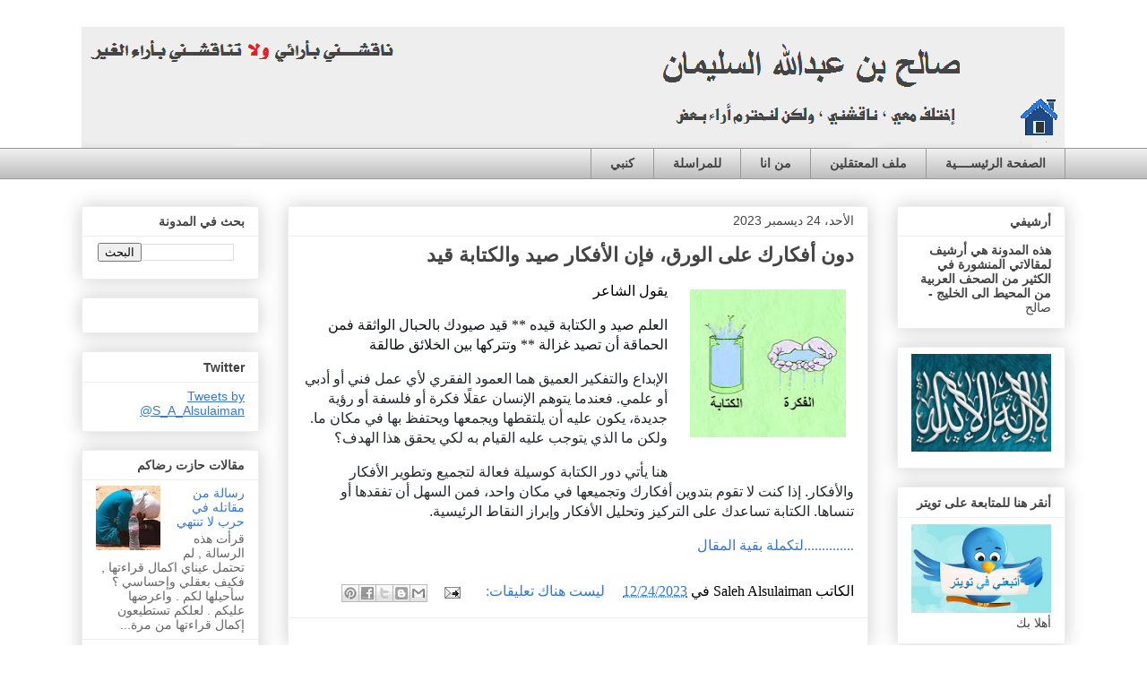

--- FILE ---
content_type: text/html; charset=UTF-8
request_url: http://www.salehblog.com/2023/
body_size: 57890
content:
<!DOCTYPE html>
<html class='v2' dir='rtl' lang='ar'>
<head>
<link href='https://www.blogger.com/static/v1/widgets/2370241452-css_bundle_v2_rtl.css' rel='stylesheet' type='text/css'/>
<meta content='width=1100' name='viewport'/>
<meta content='text/html; charset=UTF-8' http-equiv='Content-Type'/>
<meta content='blogger' name='generator'/>
<link href='http://www.salehblog.com/favicon.ico' rel='icon' type='image/x-icon'/>
<link href='http://www.salehblog.com/2023/' rel='canonical'/>
<link rel="alternate" type="application/atom+xml" title="صالح بن عبدالله السليمان - Atom" href="http://www.salehblog.com/feeds/posts/default" />
<link rel="alternate" type="application/rss+xml" title="صالح بن عبدالله السليمان - RSS" href="http://www.salehblog.com/feeds/posts/default?alt=rss" />
<link rel="service.post" type="application/atom+xml" title="صالح بن عبدالله السليمان - Atom" href="https://www.blogger.com/feeds/7222681006147545847/posts/default" />
<!--Can't find substitution for tag [blog.ieCssRetrofitLinks]-->
<meta content='http://www.salehblog.com/2023/' property='og:url'/>
<meta content='صالح بن عبدالله السليمان' property='og:title'/>
<meta content='' property='og:description'/>
<title>صالح بن عبدالله السليمان: 2023</title>
<style id='page-skin-1' type='text/css'><!--
/*
-----------------------------------------------
Blogger Template Style
Name:     Awesome Inc.
Designer: Tina Chen
URL:      tinachen.org
----------------------------------------------- */
google.com, pub-9497759735056743, DIRECT, f08c47fec0942fa0
/* Variable definitions
====================
<Variable name="keycolor" description="Main Color" type="color" default="#ffffff"/>
<Group description="Page" selector="body">
<Variable name="body.font" description="Font" type="font"
default="normal normal 13px Arial, Tahoma, Helvetica, FreeSans, sans-serif"/>
<Variable name="body.background.color" description="Background Color" type="color" default="#000000"/>
<Variable name="body.text.color" description="Text Color" type="color" default="#ffffff"/>
</Group>
<Group description="Links" selector=".main-inner">
<Variable name="link.color" description="Link Color" type="color" default="#888888"/>
<Variable name="link.visited.color" description="Visited Color" type="color" default="#444444"/>
<Variable name="link.hover.color" description="Hover Color" type="color" default="#cccccc"/>
</Group>
<Group description="Blog Title" selector=".header h1">
<Variable name="header.font" description="Title Font" type="font"
default="normal bold 40px Arial, Tahoma, Helvetica, FreeSans, sans-serif"/>
<Variable name="header.text.color" description="Title Color" type="color" default="#444444" />
<Variable name="header.background.color" description="Header Background" type="color" default="transparent" />
</Group>
<Group description="Blog Description" selector=".header .description">
<Variable name="description.font" description="Font" type="font"
default="normal normal 14px Arial, Tahoma, Helvetica, FreeSans, sans-serif"/>
<Variable name="description.text.color" description="Text Color" type="color"
default="#444444" />
</Group>
<Group description="Tabs Text" selector=".tabs-inner .widget li a">
<Variable name="tabs.font" description="Font" type="font"
default="normal bold 14px Arial, Tahoma, Helvetica, FreeSans, sans-serif"/>
<Variable name="tabs.text.color" description="Text Color" type="color" default="#444444"/>
<Variable name="tabs.selected.text.color" description="Selected Color" type="color" default="#444444"/>
</Group>
<Group description="Tabs Background" selector=".tabs-outer .PageList">
<Variable name="tabs.background.color" description="Background Color" type="color" default="#141414"/>
<Variable name="tabs.selected.background.color" description="Selected Color" type="color" default="#444444"/>
<Variable name="tabs.border.color" description="Border Color" type="color" default="#eeeeee"/>
</Group>
<Group description="Date Header" selector=".main-inner .widget h2.date-header, .main-inner .widget h2.date-header span">
<Variable name="date.font" description="Font" type="font"
default="normal normal 14px Arial, Tahoma, Helvetica, FreeSans, sans-serif"/>
<Variable name="date.text.color" description="Text Color" type="color" default="#666666"/>
<Variable name="date.border.color" description="Border Color" type="color" default="#eeeeee"/>
</Group>
<Group description="Post Title" selector="h3.post-title, h4, h3.post-title a">
<Variable name="post.title.font" description="Font" type="font"
default="normal bold 22px Arial, Tahoma, Helvetica, FreeSans, sans-serif"/>
<Variable name="post.title.text.color" description="Text Color" type="color" default="#444444"/>
</Group>
<Group description="Post Background" selector=".post">
<Variable name="post.background.color" description="Background Color" type="color" default="#ffffff" />
<Variable name="post.border.color" description="Border Color" type="color" default="#eeeeee" />
<Variable name="post.border.bevel.color" description="Bevel Color" type="color" default="#eeeeee"/>
</Group>
<Group description="Gadget Title" selector="h2">
<Variable name="widget.title.font" description="Font" type="font"
default="normal bold 14px Arial, Tahoma, Helvetica, FreeSans, sans-serif"/>
<Variable name="widget.title.text.color" description="Text Color" type="color" default="#444444"/>
</Group>
<Group description="Gadget Text" selector=".sidebar .widget">
<Variable name="widget.font" description="Font" type="font"
default="normal normal 14px Arial, Tahoma, Helvetica, FreeSans, sans-serif"/>
<Variable name="widget.text.color" description="Text Color" type="color" default="#444444"/>
<Variable name="widget.alternate.text.color" description="Alternate Color" type="color" default="#666666"/>
</Group>
<Group description="Gadget Links" selector=".sidebar .widget">
<Variable name="widget.link.color" description="Link Color" type="color" default="#3778cd"/>
<Variable name="widget.link.visited.color" description="Visited Color" type="color" default="#4d469c"/>
<Variable name="widget.link.hover.color" description="Hover Color" type="color" default="#3778cd"/>
</Group>
<Group description="Gadget Background" selector=".sidebar .widget">
<Variable name="widget.background.color" description="Background Color" type="color" default="#141414"/>
<Variable name="widget.border.color" description="Border Color" type="color" default="#222222"/>
<Variable name="widget.border.bevel.color" description="Bevel Color" type="color" default="#000000"/>
</Group>
<Group description="Sidebar Background" selector=".column-left-inner .column-right-inner">
<Variable name="widget.outer.background.color" description="Background Color" type="color" default="transparent" />
</Group>
<Group description="Images" selector=".main-inner">
<Variable name="image.background.color" description="Background Color" type="color" default="transparent"/>
<Variable name="image.border.color" description="Border Color" type="color" default="transparent"/>
</Group>
<Group description="Feed" selector=".blog-feeds">
<Variable name="feed.text.color" description="Text Color" type="color" default="#444444"/>
</Group>
<Group description="Feed Links" selector=".blog-feeds">
<Variable name="feed.link.color" description="Link Color" type="color" default="#3778cd"/>
<Variable name="feed.link.visited.color" description="Visited Color" type="color" default="#4d469c"/>
<Variable name="feed.link.hover.color" description="Hover Color" type="color" default="#3778cd"/>
</Group>
<Group description="Pager" selector=".blog-pager">
<Variable name="pager.background.color" description="Background Color" type="color" default="#ffffff" />
</Group>
<Group description="Footer" selector=".footer-outer">
<Variable name="footer.background.color" description="Background Color" type="color" default="#ffffff" />
<Variable name="footer.text.color" description="Text Color" type="color" default="#444444" />
</Group>
<Variable name="title.shadow.spread" description="Title Shadow" type="length" default="-1px" min="-1px" max="100px"/>
<Variable name="body.background" description="Body Background" type="background"
color="#eeeeee"
default="$(color) none repeat scroll top left"/>
<Variable name="body.background.gradient.cap" description="Body Gradient Cap" type="url"
default="none"/>
<Variable name="body.background.size" description="Body Background Size" type="string" default="auto"/>
<Variable name="tabs.background.gradient" description="Tabs Background Gradient" type="url"
default="none"/>
<Variable name="header.background.gradient" description="Header Background Gradient" type="url" default="none" />
<Variable name="header.padding.top" description="Header Top Padding" type="length" default="22px" min="0" max="100px"/>
<Variable name="header.margin.top" description="Header Top Margin" type="length" default="0" min="0" max="100px"/>
<Variable name="header.margin.bottom" description="Header Bottom Margin" type="length" default="0" min="0" max="100px"/>
<Variable name="widget.padding.top" description="Widget Padding Top" type="length" default="8px" min="0" max="20px"/>
<Variable name="widget.padding.side" description="Widget Padding Side" type="length" default="15px" min="0" max="100px"/>
<Variable name="widget.outer.margin.top" description="Widget Top Margin" type="length" default="0" min="0" max="100px"/>
<Variable name="widget.outer.background.gradient" description="Gradient" type="url" default="none" />
<Variable name="widget.border.radius" description="Gadget Border Radius" type="length" default="0" min="0" max="100px"/>
<Variable name="outer.shadow.spread" description="Outer Shadow Size" type="length" default="0" min="0" max="100px"/>
<Variable name="date.header.border.radius.top" description="Date Header Border Radius Top" type="length" default="0" min="0" max="100px"/>
<Variable name="date.header.position" description="Date Header Position" type="length" default="15px" min="0" max="100px"/>
<Variable name="date.space" description="Date Space" type="length" default="30px" min="0" max="100px"/>
<Variable name="date.position" description="Date Float" type="string" default="static" />
<Variable name="date.padding.bottom" description="Date Padding Bottom" type="length" default="0" min="0" max="100px"/>
<Variable name="date.border.size" description="Date Border Size" type="length" default="0" min="0" max="10px"/>
<Variable name="date.background" description="Date Background" type="background" color="transparent"
default="$(color) none no-repeat scroll top left" />
<Variable name="date.first.border.radius.top" description="Date First top radius" type="length" default="0" min="0" max="100px"/>
<Variable name="date.last.space.bottom" description="Date Last Space Bottom" type="length"
default="20px" min="0" max="100px"/>
<Variable name="date.last.border.radius.bottom" description="Date Last bottom radius" type="length" default="0" min="0" max="100px"/>
<Variable name="post.first.padding.top" description="First Post Padding Top" type="length" default="0" min="0" max="100px"/>
<Variable name="image.shadow.spread" description="Image Shadow Size" type="length" default="0" min="0" max="100px"/>
<Variable name="image.border.radius" description="Image Border Radius" type="length" default="0" min="0" max="100px"/>
<Variable name="separator.outdent" description="Separator Outdent" type="length" default="15px" min="0" max="100px"/>
<Variable name="title.separator.border.size" description="Widget Title Border Size" type="length" default="1px" min="0" max="10px"/>
<Variable name="list.separator.border.size" description="List Separator Border Size" type="length" default="1px" min="0" max="10px"/>
<Variable name="shadow.spread" description="Shadow Size" type="length" default="0" min="0" max="100px"/>
<Variable name="startSide" description="Side where text starts in blog language" type="automatic" default="left"/>
<Variable name="endSide" description="Side where text ends in blog language" type="automatic" default="right"/>
<Variable name="date.side" description="Side where date header is placed" type="string" default="left"/>
<Variable name="pager.border.radius.top" description="Pager Border Top Radius" type="length" default="0" min="0" max="100px"/>
<Variable name="pager.space.top" description="Pager Top Space" type="length" default="1em" min="0" max="20em"/>
<Variable name="footer.background.gradient" description="Background Gradient" type="url" default="none" />
<Variable name="mobile.background.size" description="Mobile Background Size" type="string"
default="auto"/>
<Variable name="mobile.background.overlay" description="Mobile Background Overlay" type="string"
default="transparent none repeat scroll top left"/>
<Variable name="mobile.button.color" description="Mobile Button Color" type="color" default="#ffffff" />
*/
/* Content
----------------------------------------------- */
body {
font: normal normal 16px Arial, Tahoma, Helvetica, FreeSans, sans-serif;
color: #444444;
background: #eeeeee none repeat scroll top left;
}
html body .content-outer {
min-width: 0;
max-width: 100%;
width: 100%;
}
a:link {
text-decoration: none;
color: #3778cd;
}
a:visited {
text-decoration: none;
color: #4d469c;
}
a:hover {
text-decoration: underline;
color: #3778cd;
}
.body-fauxcolumn-outer .cap-top {
position: absolute;
z-index: 1;
height: 276px;
width: 100%;
background: transparent none repeat-x scroll top left;
_background-image: none;
}
/* Columns
----------------------------------------------- */
.content-inner {
padding: 0;
}
.header-inner .section {
margin: 0 16px;
}
.tabs-inner .section {
margin: 0 16px;
}
.main-inner {
padding-top: 30px;
}
.main-inner .column-center-inner,
.main-inner .column-left-inner,
.main-inner .column-right-inner {
padding: 0 5px;
}
*+html body .main-inner .column-center-inner {
margin-top: -30px;
}
#layout .main-inner .column-center-inner {
margin-top: 0;
}
/* Header
----------------------------------------------- */
.header-outer {
margin: 0 0 0 0;
background: transparent none repeat scroll 0 0;
}
.Header h1 {
font: normal bold 40px Arial, Tahoma, Helvetica, FreeSans, sans-serif;
color: #444444;
text-shadow: 0 0 -1px #000000;
}
.Header h1 a {
color: #444444;
}
.Header .description {
font: normal normal 14px Arial, Tahoma, Helvetica, FreeSans, sans-serif;
color: #444444;
}
.header-inner .Header .titlewrapper,
.header-inner .Header .descriptionwrapper {
padding-left: 0;
padding-right: 0;
margin-bottom: 0;
}
.header-inner .Header .titlewrapper {
padding-top: 22px;
}
/* Tabs
----------------------------------------------- */
.tabs-outer {
overflow: hidden;
position: relative;
background: #eeeeee url(http://www.blogblog.com/1kt/awesomeinc/tabs_gradient_light.png) repeat scroll 0 0;
}
#layout .tabs-outer {
overflow: visible;
}
.tabs-cap-top, .tabs-cap-bottom {
position: absolute;
width: 100%;
border-top: 1px solid #999999;
}
.tabs-cap-bottom {
bottom: 0;
}
.tabs-inner .widget li a {
display: inline-block;
margin: 0;
padding: .6em 1.5em;
font: normal bold 14px Arial, Tahoma, Helvetica, FreeSans, sans-serif;
color: #444444;
border-top: 1px solid #999999;
border-bottom: 1px solid #999999;
border-right: 1px solid #999999;
height: 16px;
line-height: 16px;
}
.tabs-inner .widget li:last-child a {
border-left: 1px solid #999999;
}
.tabs-inner .widget li.selected a, .tabs-inner .widget li a:hover {
background: #666666 url(http://www.blogblog.com/1kt/awesomeinc/tabs_gradient_light.png) repeat-x scroll 0 -100px;
color: #ffffff;
}
/* Headings
----------------------------------------------- */
h2 {
font: normal bold 14px Arial, Tahoma, Helvetica, FreeSans, sans-serif;
color: #444444;
}
/* Widgets
----------------------------------------------- */
.main-inner .section {
margin: 0 27px;
padding: 0;
}
.main-inner .column-left-outer,
.main-inner .column-right-outer {
margin-top: 0;
}
#layout .main-inner .column-left-outer,
#layout .main-inner .column-right-outer {
margin-top: 0;
}
.main-inner .column-left-inner,
.main-inner .column-right-inner {
background: transparent none repeat 0 0;
-moz-box-shadow: 0 0 0 rgba(0, 0, 0, .2);
-webkit-box-shadow: 0 0 0 rgba(0, 0, 0, .2);
-goog-ms-box-shadow: 0 0 0 rgba(0, 0, 0, .2);
box-shadow: 0 0 0 rgba(0, 0, 0, .2);
-moz-border-radius: 0;
-webkit-border-radius: 0;
-goog-ms-border-radius: 0;
border-radius: 0;
}
#layout .main-inner .column-left-inner,
#layout .main-inner .column-right-inner {
margin-top: 0;
}
.sidebar .widget {
font: normal normal 14px Arial, Tahoma, Helvetica, FreeSans, sans-serif;
color: #444444;
}
.sidebar .widget a:link {
color: #3778cd;
}
.sidebar .widget a:visited {
color: #4d469c;
}
.sidebar .widget a:hover {
color: #3778cd;
}
.sidebar .widget h2 {
text-shadow: 0 0 -1px #000000;
}
.main-inner .widget {
background-color: #ffffff;
border: 1px solid #eeeeee;
padding: 0 15px 15px;
margin: 20px -16px;
-moz-box-shadow: 0 0 20px rgba(0, 0, 0, .2);
-webkit-box-shadow: 0 0 20px rgba(0, 0, 0, .2);
-goog-ms-box-shadow: 0 0 20px rgba(0, 0, 0, .2);
box-shadow: 0 0 20px rgba(0, 0, 0, .2);
-moz-border-radius: 0;
-webkit-border-radius: 0;
-goog-ms-border-radius: 0;
border-radius: 0;
}
.main-inner .widget h2 {
margin: 0 -15px;
padding: .6em 15px .5em;
border-bottom: 1px solid transparent;
}
.footer-inner .widget h2 {
padding: 0 0 .4em;
border-bottom: 1px solid transparent;
}
.main-inner .widget h2 + div, .footer-inner .widget h2 + div {
border-top: 1px solid #eeeeee;
padding-top: 8px;
}
.main-inner .widget .widget-content {
margin: 0 -15px;
padding: 7px 15px 0;
}
.main-inner .widget ul, .main-inner .widget #ArchiveList ul.flat {
margin: -8px -15px 0;
padding: 0;
list-style: none;
}
.main-inner .widget #ArchiveList {
margin: -8px 0 0;
}
.main-inner .widget ul li, .main-inner .widget #ArchiveList ul.flat li {
padding: .5em 15px;
text-indent: 0;
color: #666666;
border-top: 1px solid #eeeeee;
border-bottom: 1px solid transparent;
}
.main-inner .widget #ArchiveList ul li {
padding-top: .25em;
padding-bottom: .25em;
}
.main-inner .widget ul li:first-child, .main-inner .widget #ArchiveList ul.flat li:first-child {
border-top: none;
}
.main-inner .widget ul li:last-child, .main-inner .widget #ArchiveList ul.flat li:last-child {
border-bottom: none;
}
.post-body {
position: relative;
}
.main-inner .widget .post-body ul {
padding: 0 2.5em;
margin: .5em 0;
list-style: disc;
}
.main-inner .widget .post-body ul li {
padding: 0.25em 0;
margin-bottom: .25em;
color: #444444;
border: none;
}
.footer-inner .widget ul {
padding: 0;
list-style: none;
}
.widget .zippy {
color: #666666;
}
/* Posts
----------------------------------------------- */
body .main-inner .Blog {
padding: 0;
margin-bottom: 1em;
background-color: transparent;
border: none;
-moz-box-shadow: 0 0 0 rgba(0, 0, 0, 0);
-webkit-box-shadow: 0 0 0 rgba(0, 0, 0, 0);
-goog-ms-box-shadow: 0 0 0 rgba(0, 0, 0, 0);
box-shadow: 0 0 0 rgba(0, 0, 0, 0);
}
.main-inner .section:last-child .Blog:last-child {
padding: 0;
margin-bottom: 1em;
}
.main-inner .widget h2.date-header {
margin: 0 -15px 1px;
padding: 0 0 0 0;
font: normal normal 14px Arial, Tahoma, Helvetica, FreeSans, sans-serif;
color: #444444;
background: transparent none no-repeat scroll top left;
border-top: 0 solid #eeeeee;
border-bottom: 1px solid transparent;
-moz-border-radius-topleft: 0;
-moz-border-radius-topright: 0;
-webkit-border-top-left-radius: 0;
-webkit-border-top-right-radius: 0;
border-top-left-radius: 0;
border-top-right-radius: 0;
position: static;
bottom: 100%;
right: 15px;
text-shadow: 0 0 -1px #000000;
}
.main-inner .widget h2.date-header span {
font: normal normal 14px Arial, Tahoma, Helvetica, FreeSans, sans-serif;
display: block;
padding: .5em 15px;
border-left: 0 solid #eeeeee;
border-right: 0 solid #eeeeee;
}
.date-outer {
position: relative;
margin: 30px 0 20px;
padding: 0 15px;
background-color: #ffffff;
border: 1px solid #eeeeee;
-moz-box-shadow: 0 0 20px rgba(0, 0, 0, .2);
-webkit-box-shadow: 0 0 20px rgba(0, 0, 0, .2);
-goog-ms-box-shadow: 0 0 20px rgba(0, 0, 0, .2);
box-shadow: 0 0 20px rgba(0, 0, 0, .2);
-moz-border-radius: 0;
-webkit-border-radius: 0;
-goog-ms-border-radius: 0;
border-radius: 0;
}
.date-outer:first-child {
margin-top: 0;
}
.date-outer:last-child {
margin-bottom: 20px;
-moz-border-radius-bottomleft: 0;
-moz-border-radius-bottomright: 0;
-webkit-border-bottom-left-radius: 0;
-webkit-border-bottom-right-radius: 0;
-goog-ms-border-bottom-left-radius: 0;
-goog-ms-border-bottom-right-radius: 0;
border-bottom-left-radius: 0;
border-bottom-right-radius: 0;
}
.date-posts {
margin: 0 -15px;
padding: 0 15px;
clear: both;
}
.post-outer, .inline-ad {
border-top: 1px solid #eeeeee;
margin: 0 -15px;
padding: 15px 15px;
}
.post-outer {
padding-bottom: 10px;
}
.post-outer:first-child {
padding-top: 0;
border-top: none;
}
.post-outer:last-child, .inline-ad:last-child {
border-bottom: none;
}
.post-body {
position: relative;
}
.post-body img {
padding: 8px;
background: transparent;
border: 1px solid transparent;
-moz-box-shadow: 0 0 0 rgba(0, 0, 0, .2);
-webkit-box-shadow: 0 0 0 rgba(0, 0, 0, .2);
box-shadow: 0 0 0 rgba(0, 0, 0, .2);
-moz-border-radius: 0;
-webkit-border-radius: 0;
border-radius: 0;
}
h3.post-title, h4 {
font: normal bold 22px Arial, Tahoma, Helvetica, FreeSans, sans-serif;
color: #444444;
}
h3.post-title a {
font: normal bold 22px Arial, Tahoma, Helvetica, FreeSans, sans-serif;
color: #444444;
}
h3.post-title a:hover {
color: #3778cd;
text-decoration: underline;
}
.post-header {
margin: 0 0 1em;
}
.post-body {
line-height: 1.4;
}
.post-outer h2 {
color: #444444;
}
.post-footer {
margin: 1.5em 0 0;
}
#blog-pager {
padding: 15px;
font-size: 120%;
background-color: #ffffff;
border: 1px solid #eeeeee;
-moz-box-shadow: 0 0 20px rgba(0, 0, 0, .2);
-webkit-box-shadow: 0 0 20px rgba(0, 0, 0, .2);
-goog-ms-box-shadow: 0 0 20px rgba(0, 0, 0, .2);
box-shadow: 0 0 20px rgba(0, 0, 0, .2);
-moz-border-radius: 0;
-webkit-border-radius: 0;
-goog-ms-border-radius: 0;
border-radius: 0;
-moz-border-radius-topleft: 0;
-moz-border-radius-topright: 0;
-webkit-border-top-left-radius: 0;
-webkit-border-top-right-radius: 0;
-goog-ms-border-top-left-radius: 0;
-goog-ms-border-top-right-radius: 0;
border-top-left-radius: 0;
border-top-right-radius-topright: 0;
margin-top: 1em;
}
.blog-feeds, .post-feeds {
margin: 1em 0;
text-align: center;
color: #444444;
}
.blog-feeds a, .post-feeds a {
color: #3778cd;
}
.blog-feeds a:visited, .post-feeds a:visited {
color: #4d469c;
}
.blog-feeds a:hover, .post-feeds a:hover {
color: #3778cd;
}
.post-outer .comments {
margin-top: 2em;
}
/* Comments
----------------------------------------------- */
.comments .comments-content .icon.blog-author {
background-repeat: no-repeat;
background-image: url([data-uri]);
}
.comments .comments-content .loadmore a {
border-top: 1px solid #999999;
border-bottom: 1px solid #999999;
}
.comments .continue {
border-top: 2px solid #999999;
}
/* Footer
----------------------------------------------- */
.footer-outer {
margin: -20px 0 -1px;
padding: 20px 0 0;
color: #444444;
overflow: hidden;
}
.footer-fauxborder-left {
border-top: 1px solid #eeeeee;
background: #ffffff none repeat scroll 0 0;
-moz-box-shadow: 0 0 20px rgba(0, 0, 0, .2);
-webkit-box-shadow: 0 0 20px rgba(0, 0, 0, .2);
-goog-ms-box-shadow: 0 0 20px rgba(0, 0, 0, .2);
box-shadow: 0 0 20px rgba(0, 0, 0, .2);
margin: 0 -20px;
}
/* Mobile
----------------------------------------------- */
body.mobile {
background-size: auto;
}
.mobile .body-fauxcolumn-outer {
background: transparent none repeat scroll top left;
}
*+html body.mobile .main-inner .column-center-inner {
margin-top: 0;
}
.mobile .main-inner .widget {
padding: 0 0 15px;
}
.mobile .main-inner .widget h2 + div,
.mobile .footer-inner .widget h2 + div {
border-top: none;
padding-top: 0;
}
.mobile .footer-inner .widget h2 {
padding: 0.5em 0;
border-bottom: none;
}
.mobile .main-inner .widget .widget-content {
margin: 0;
padding: 7px 0 0;
}
.mobile .main-inner .widget ul,
.mobile .main-inner .widget #ArchiveList ul.flat {
margin: 0 -15px 0;
}
.mobile .main-inner .widget h2.date-header {
right: 0;
}
.mobile .date-header span {
padding: 0.4em 0;
}
.mobile .date-outer:first-child {
margin-bottom: 0;
border: 1px solid #eeeeee;
-moz-border-radius-topleft: 0;
-moz-border-radius-topright: 0;
-webkit-border-top-left-radius: 0;
-webkit-border-top-right-radius: 0;
-goog-ms-border-top-left-radius: 0;
-goog-ms-border-top-right-radius: 0;
border-top-left-radius: 0;
border-top-right-radius: 0;
}
.mobile .date-outer {
border-color: #eeeeee;
border-width: 0 1px 1px;
}
.mobile .date-outer:last-child {
margin-bottom: 0;
}
.mobile .main-inner {
padding: 0;
}
.mobile .header-inner .section {
margin: 0;
}
.mobile .post-outer, .mobile .inline-ad {
padding: 5px 0;
}
.mobile .tabs-inner .section {
margin: 0 10px;
}
.mobile .main-inner .widget h2 {
margin: 0;
padding: 0;
}
.mobile .main-inner .widget h2.date-header span {
padding: 0;
}
.mobile .main-inner .widget .widget-content {
margin: 0;
padding: 7px 0 0;
}
.mobile #blog-pager {
border: 1px solid transparent;
background: #ffffff none repeat scroll 0 0;
}
.mobile .main-inner .column-left-inner,
.mobile .main-inner .column-right-inner {
background: transparent none repeat 0 0;
-moz-box-shadow: none;
-webkit-box-shadow: none;
-goog-ms-box-shadow: none;
box-shadow: none;
}
.mobile .date-posts {
margin: 0;
padding: 0;
}
.mobile .footer-fauxborder-left {
margin: 0;
border-top: inherit;
}
.mobile .main-inner .section:last-child .Blog:last-child {
margin-bottom: 0;
}
.mobile-index-contents {
color: #444444;
}
.mobile .mobile-link-button {
background: #3778cd url(http://www.blogblog.com/1kt/awesomeinc/tabs_gradient_light.png) repeat scroll 0 0;
}
.mobile-link-button a:link, .mobile-link-button a:visited {
color: #ffffff;
}
.mobile .tabs-inner .PageList .widget-content {
background: transparent;
border-top: 1px solid;
border-color: #999999;
color: #444444;
}
.mobile .tabs-inner .PageList .widget-content .pagelist-arrow {
border-right: 1px solid #999999;
}

--></style>
<style id='template-skin-1' type='text/css'><!--
body {
min-width: 1130px;
}
.content-outer, .content-fauxcolumn-outer, .region-inner {
min-width: 1130px;
max-width: 1130px;
_width: 1130px;
}
.main-inner .columns {
padding-left: 230px;
padding-right: 220px;
}
.main-inner .fauxcolumn-center-outer {
left: 230px;
right: 220px;
/* IE6 does not respect left and right together */
_width: expression(this.parentNode.offsetWidth -
parseInt("230px") -
parseInt("220px") + 'px');
}
.main-inner .fauxcolumn-left-outer {
width: 230px;
}
.main-inner .fauxcolumn-right-outer {
width: 220px;
}
.main-inner .column-left-outer {
width: 230px;
right: 100%;
margin-left: -230px;
}
.main-inner .column-right-outer {
width: 220px;
margin-right: -220px;
}
#layout {
min-width: 0;
}
#layout .content-outer {
min-width: 0;
width: 800px;
}
#layout .region-inner {
min-width: 0;
width: auto;
}
body#layout div.add_widget {
padding: 8px;
}
body#layout div.add_widget a {
margin-left: 32px;
}
--></style>
<script type='text/javascript'>
        (function(i,s,o,g,r,a,m){i['GoogleAnalyticsObject']=r;i[r]=i[r]||function(){
        (i[r].q=i[r].q||[]).push(arguments)},i[r].l=1*new Date();a=s.createElement(o),
        m=s.getElementsByTagName(o)[0];a.async=1;a.src=g;m.parentNode.insertBefore(a,m)
        })(window,document,'script','https://www.google-analytics.com/analytics.js','ga');
        ga('create', 'UA-55327981-1', 'auto', 'blogger');
        ga('blogger.send', 'pageview');
      </script>
<link href='https://www.blogger.com/dyn-css/authorization.css?targetBlogID=7222681006147545847&amp;zx=52210838-3017-44e2-a288-62f996ea74ec' media='none' onload='if(media!=&#39;all&#39;)media=&#39;all&#39;' rel='stylesheet'/><noscript><link href='https://www.blogger.com/dyn-css/authorization.css?targetBlogID=7222681006147545847&amp;zx=52210838-3017-44e2-a288-62f996ea74ec' rel='stylesheet'/></noscript>
<meta name='google-adsense-platform-account' content='ca-host-pub-1556223355139109'/>
<meta name='google-adsense-platform-domain' content='blogspot.com'/>

<!-- data-ad-client=ca-pub-9497759735056743 -->

<link rel="stylesheet" href="https://fonts.googleapis.com/css2?display=swap&family=Roboto"></head>
<body class='loading'>
<div class='navbar no-items section' id='navbar' name='Navbar'>
</div>
<div class='body-fauxcolumns'>
<div class='fauxcolumn-outer body-fauxcolumn-outer'>
<div class='cap-top'>
<div class='cap-left'></div>
<div class='cap-right'></div>
</div>
<div class='fauxborder-left'>
<div class='fauxborder-right'></div>
<div class='fauxcolumn-inner'>
</div>
</div>
<div class='cap-bottom'>
<div class='cap-left'></div>
<div class='cap-right'></div>
</div>
</div>
</div>
<div class='content'>
<div class='content-fauxcolumns'>
<div class='fauxcolumn-outer content-fauxcolumn-outer'>
<div class='cap-top'>
<div class='cap-left'></div>
<div class='cap-right'></div>
</div>
<div class='fauxborder-left'>
<div class='fauxborder-right'></div>
<div class='fauxcolumn-inner'>
</div>
</div>
<div class='cap-bottom'>
<div class='cap-left'></div>
<div class='cap-right'></div>
</div>
</div>
</div>
<div class='content-outer'>
<div class='content-cap-top cap-top'>
<div class='cap-left'></div>
<div class='cap-right'></div>
</div>
<div class='fauxborder-left content-fauxborder-left'>
<div class='fauxborder-right content-fauxborder-right'></div>
<div class='content-inner'>
<header>
<div class='header-outer'>
<div class='header-cap-top cap-top'>
<div class='cap-left'></div>
<div class='cap-right'></div>
</div>
<div class='fauxborder-left header-fauxborder-left'>
<div class='fauxborder-right header-fauxborder-right'></div>
<div class='region-inner header-inner'>
<div class='header section' id='header' name='Header'><div class='widget Header' data-version='1' id='Header1'>
<div id='header-inner'>
<a href='http://www.salehblog.com/' style='display: block'>
<img alt='صالح بن عبدالله السليمان' height='135px; ' id='Header1_headerimg' src='https://blogger.googleusercontent.com/img/b/R29vZ2xl/AVvXsEj6kGAZ2YdrTKdpcZ0FMC5V5FyxjU9JA2-YvziCUQUcA6Ce_xLc9vm_-ypor0OWUSQRkg4sBIgnxjqvflRYZTalqor4lNJqTihHR4Yt8AQ1FIs1o3M9IWJ_Xz6CedbALu3Tm8F8uDg50Cc9/s1600/11223344.png' style='display: block' width='1110px; '/>
</a>
</div>
</div></div>
</div>
</div>
<div class='header-cap-bottom cap-bottom'>
<div class='cap-left'></div>
<div class='cap-right'></div>
</div>
</div>
</header>
<div class='tabs-outer'>
<div class='tabs-cap-top cap-top'>
<div class='cap-left'></div>
<div class='cap-right'></div>
</div>
<div class='fauxborder-left tabs-fauxborder-left'>
<div class='fauxborder-right tabs-fauxborder-right'></div>
<div class='region-inner tabs-inner'>
<div class='tabs section' id='crosscol' name='عبر الأعمدة'><div class='widget PageList' data-version='1' id='PageList1'>
<h2>Pages</h2>
<div class='widget-content'>
<ul>
<li>
<a href='http://www.salehblog.com/'>الصفحة الرئيســــية</a>
</li>
<li>
<a href='http://www.salehblog.com/p/blog-page_9.html'>ملف المعتقلين</a>
</li>
<li>
<a href='http://www.salehblog.com/p/blog-page_40.html'>من انا</a>
</li>
<li>
<a href='http://salehalsulaiman.blogspot.com/p/blog-page_19.html'>للمراسلة</a>
</li>
<li>
<a href='http://www.salehblog.com/p/blog-page_26.html'>كنبي</a>
</li>
</ul>
<div class='clear'></div>
</div>
</div></div>
<div class='tabs no-items section' id='crosscol-overflow' name='Cross-Column 2'></div>
</div>
</div>
<div class='tabs-cap-bottom cap-bottom'>
<div class='cap-left'></div>
<div class='cap-right'></div>
</div>
</div>
<div class='main-outer'>
<div class='main-cap-top cap-top'>
<div class='cap-left'></div>
<div class='cap-right'></div>
</div>
<div class='fauxborder-left main-fauxborder-left'>
<div class='fauxborder-right main-fauxborder-right'></div>
<div class='region-inner main-inner'>
<div class='columns fauxcolumns'>
<div class='fauxcolumn-outer fauxcolumn-center-outer'>
<div class='cap-top'>
<div class='cap-left'></div>
<div class='cap-right'></div>
</div>
<div class='fauxborder-left'>
<div class='fauxborder-right'></div>
<div class='fauxcolumn-inner'>
</div>
</div>
<div class='cap-bottom'>
<div class='cap-left'></div>
<div class='cap-right'></div>
</div>
</div>
<div class='fauxcolumn-outer fauxcolumn-left-outer'>
<div class='cap-top'>
<div class='cap-left'></div>
<div class='cap-right'></div>
</div>
<div class='fauxborder-left'>
<div class='fauxborder-right'></div>
<div class='fauxcolumn-inner'>
</div>
</div>
<div class='cap-bottom'>
<div class='cap-left'></div>
<div class='cap-right'></div>
</div>
</div>
<div class='fauxcolumn-outer fauxcolumn-right-outer'>
<div class='cap-top'>
<div class='cap-left'></div>
<div class='cap-right'></div>
</div>
<div class='fauxborder-left'>
<div class='fauxborder-right'></div>
<div class='fauxcolumn-inner'>
</div>
</div>
<div class='cap-bottom'>
<div class='cap-left'></div>
<div class='cap-right'></div>
</div>
</div>
<!-- corrects IE6 width calculation -->
<div class='columns-inner'>
<div class='column-center-outer'>
<div class='column-center-inner'>
<div class='main section' id='main' name='رئيسي'><div class='widget Blog' data-version='1' id='Blog1'>
<div class='blog-posts hfeed'>

          <div class="date-outer">
        
<h2 class='date-header'><span>الأحد&#1548; 24 ديسمبر 2023</span></h2>

          <div class="date-posts">
        
<div class='post-outer'>
<div class='post hentry uncustomized-post-template' itemprop='blogPost' itemscope='itemscope' itemtype='http://schema.org/BlogPosting'>
<meta content='https://blogger.googleusercontent.com/img/b/R29vZ2xl/AVvXsEj_YnqYh67iynaO5widIGI9ChJ2N7-1Q9N4buWrYS78rOQRanU1OpWehldoknspG2uYF4C9iUnTJkNCymwi_S7x6IxVxwawKdul5qsQi6p_z9XzE8tW-GXUPu5NKnqH_uxuhkKxl1Ske-Gt-76QcdQmSzu9x7-Xtm4miokPsLPCPHatwl7YMaj-zeXv-TPB/w174-h165/PhoXo23.jpg' itemprop='image_url'/>
<meta content='7222681006147545847' itemprop='blogId'/>
<meta content='4700410524321760764' itemprop='postId'/>
<a name='4700410524321760764'></a>
<h3 class='post-title entry-title' itemprop='name'>
<a href='http://www.salehblog.com/2023/12/blog-post_24.html'> دون أفكارك على الورق&#1548; فإن الأفكار صيد والكتابة قيد</a>
</h3>
<div class='post-header'>
<div class='post-header-line-1'></div>
</div>
<div class='post-body entry-content' id='post-body-4700410524321760764' itemprop='description articleBody'>
<p dir="rtl" style="text-align: right;"><span face="-apple-system, BlinkMacSystemFont, &quot;Segoe UI&quot;, Helvetica, Arial, sans-serif, &quot;Apple Color Emoji&quot;, &quot;Segoe UI Emoji&quot;" style="color: #24292f; font-size: 16px; text-align: left;"></span></p><div class="separator" style="clear: both; text-align: center;"><a href="https://blogger.googleusercontent.com/img/b/R29vZ2xl/AVvXsEj_YnqYh67iynaO5widIGI9ChJ2N7-1Q9N4buWrYS78rOQRanU1OpWehldoknspG2uYF4C9iUnTJkNCymwi_S7x6IxVxwawKdul5qsQi6p_z9XzE8tW-GXUPu5NKnqH_uxuhkKxl1Ske-Gt-76QcdQmSzu9x7-Xtm4miokPsLPCPHatwl7YMaj-zeXv-TPB/s1399/PhoXo23.jpg" style="clear: right; float: right; margin-bottom: 1em; margin-left: 1em;"><span style="font-size: medium;"><img border="0" data-original-height="1331" data-original-width="1399" height="165" src="https://blogger.googleusercontent.com/img/b/R29vZ2xl/AVvXsEj_YnqYh67iynaO5widIGI9ChJ2N7-1Q9N4buWrYS78rOQRanU1OpWehldoknspG2uYF4C9iUnTJkNCymwi_S7x6IxVxwawKdul5qsQi6p_z9XzE8tW-GXUPu5NKnqH_uxuhkKxl1Ske-Gt-76QcdQmSzu9x7-Xtm4miokPsLPCPHatwl7YMaj-zeXv-TPB/w174-h165/PhoXo23.jpg" width="174"></span></a></div><div style="text-align: right;"><span style="font-size: medium;">يقول الشاعر</span></div><p></p><p dir="rtl" style="text-align: right;"><span face="TwitterChirp, -apple-system, BlinkMacSystemFont, &quot;Segoe UI&quot;, Roboto, Helvetica, Arial, sans-serif" style="background-color: white; color: #0f1419; font-size: medium; white-space-collapse: preserve;">العلم صيد و الكتابة قيده ** قيد صيودك بالحبال الواثقة
فمن الحماقة أن تصيد غزالة ** وتتركها بين الخلائق طالقة</span></p><p dir="rtl" style="text-align: right;"><span face="-apple-system, BlinkMacSystemFont, &quot;Segoe UI&quot;, Helvetica, Arial, sans-serif, &quot;Apple Color Emoji&quot;, &quot;Segoe UI Emoji&quot;" style="color: #24292f; font-size: medium; text-align: left;">الإبداع والتفكير العميق هما العمود الفقري لأي عمل فني أو أدبي أو علمي. فعندما يتوهم الإنسان عقل&#1611;ا فكرة أو فلسفة أو رؤية جديدة&#1548; يكون عليه أن يلتقطها ويجمعها ويحتفظ بها في مكان ما. ولكن ما الذي يتوجب عليه القيام به لكي يحقق هذا الهدف&#1567;</span></p><p dir="rtl" style="box-sizing: border-box; color: #24292f; font-family: -apple-system, BlinkMacSystemFont, &quot;Segoe UI&quot;, Helvetica, Arial, sans-serif, &quot;Apple Color Emoji&quot;, &quot;Segoe UI Emoji&quot;; margin: 0px 0px 16px; text-align: right;"><span style="font-size: medium;">هنا يأتي دور الكتابة كوسيلة فعالة لتجميع وتطوير الأفكار والأفكار. إذا كنت لا تقوم بتدوين أفكارك وتجميعها في مكان واحد&#1548; فمن السهل أن تفقدها أو تنساها. الكتابة تساعدك على التركيز وتحليل الأفكار وإبراز النقاط الرئيسية.<span></span></span></p>
<div style='clear: both;'></div>
</div>
<div class='jump-link'>
<a href='http://www.salehblog.com/2023/12/blog-post_24.html#more' title=' دون أفكارك على الورق، فإن الأفكار صيد والكتابة قيد'>..............لتكملة بقية المقال</a>
</div>
<div class='post-footer'>
<div class='post-footer-line post-footer-line-1'>
<span class='post-author vcard'>
الكاتب
<span class='fn' itemprop='author' itemscope='itemscope' itemtype='http://schema.org/Person'>
<span itemprop='name'>Saleh Alsulaiman</span>
</span>
</span>
<span class='post-timestamp'>
في
<meta content='http://www.salehblog.com/2023/12/blog-post_24.html' itemprop='url'/>
<a class='timestamp-link' href='http://www.salehblog.com/2023/12/blog-post_24.html' rel='bookmark' title='permanent link'><abbr class='published' itemprop='datePublished' title='2023-12-24T19:40:00+03:00'>12/24/2023</abbr></a>
</span>
<span class='post-comment-link'>
<a class='comment-link' href='http://www.salehblog.com/2023/12/blog-post_24.html#comment-form' onclick=''>
ليست هناك تعليقات:
  </a>
</span>
<span class='post-icons'>
<span class='item-action'>
<a href='https://www.blogger.com/email-post/7222681006147545847/4700410524321760764' title='إرسال رسالة إلكترونية'>
<img alt='' class='icon-action' height='13' src='https://resources.blogblog.com/img/icon18_email.gif' width='18'/>
</a>
</span>
<span class='item-control blog-admin pid-12788457'>
<a href='https://www.blogger.com/post-edit.g?blogID=7222681006147545847&postID=4700410524321760764&from=pencil' title='تعديل الرسالة'>
<img alt='' class='icon-action' height='18' src='https://resources.blogblog.com/img/icon18_edit_allbkg.gif' width='18'/>
</a>
</span>
</span>
<div class='post-share-buttons goog-inline-block'>
<a class='goog-inline-block share-button sb-email' href='https://www.blogger.com/share-post.g?blogID=7222681006147545847&postID=4700410524321760764&target=email' target='_blank' title='إرسال بالبريد الإلكتروني'><span class='share-button-link-text'>إرسال بالبريد الإلكتروني</span></a><a class='goog-inline-block share-button sb-blog' href='https://www.blogger.com/share-post.g?blogID=7222681006147545847&postID=4700410524321760764&target=blog' onclick='window.open(this.href, "_blank", "height=270,width=475"); return false;' target='_blank' title='كتابة مدونة حول هذه المشاركة'><span class='share-button-link-text'>كتابة مدونة حول هذه المشاركة</span></a><a class='goog-inline-block share-button sb-twitter' href='https://www.blogger.com/share-post.g?blogID=7222681006147545847&postID=4700410524321760764&target=twitter' target='_blank' title='‏المشاركة على X'><span class='share-button-link-text'>&#8207;المشاركة على X</span></a><a class='goog-inline-block share-button sb-facebook' href='https://www.blogger.com/share-post.g?blogID=7222681006147545847&postID=4700410524321760764&target=facebook' onclick='window.open(this.href, "_blank", "height=430,width=640"); return false;' target='_blank' title='‏المشاركة في Facebook'><span class='share-button-link-text'>&#8207;المشاركة في Facebook</span></a><a class='goog-inline-block share-button sb-pinterest' href='https://www.blogger.com/share-post.g?blogID=7222681006147545847&postID=4700410524321760764&target=pinterest' target='_blank' title='‏المشاركة على Pinterest'><span class='share-button-link-text'>&#8207;المشاركة على Pinterest</span></a>
</div>
</div>
<div class='post-footer-line post-footer-line-2'>
<span class='post-labels'>
</span>
</div>
<div class='post-footer-line post-footer-line-3'>
<span class='post-location'>
</span>
</div>
</div>
</div>
</div>
<div class='inline-ad'>
</div>

          </div></div>
        

          <div class="date-outer">
        
<h2 class='date-header'><span>الخميس&#1548; 21 ديسمبر 2023</span></h2>

          <div class="date-posts">
        
<div class='post-outer'>
<div class='post hentry uncustomized-post-template' itemprop='blogPost' itemscope='itemscope' itemtype='http://schema.org/BlogPosting'>
<meta content='https://blogger.googleusercontent.com/img/b/R29vZ2xl/AVvXsEjjX1QQFn0H3Ka-9Z3gd7Te8Owmn4CnLGG6qWg54fmxIQdL48E_k8Fj5E-9eGDIEu0H0Sj37VYm4MsJRpzCzTtTAAXqTSXgGRTrK3F5JeQUxFf5ckP8yNRkKpOXCL6CmUYbs5ROyEMMxXsR24mG6IlEB5rAvd6dKFhm8LK55J698m28gdQ6kPEKFJRouSmo/w262-h197/4444455.jpg' itemprop='image_url'/>
<meta content='7222681006147545847' itemprop='blogId'/>
<meta content='2090624784766418714' itemprop='postId'/>
<a name='2090624784766418714'></a>
<h3 class='post-title entry-title' itemprop='name'>
<a href='http://www.salehblog.com/2023/12/blog-post_21.html'>انبطاح حماس لإيران, هل كان ضرورة&#1567;</a>
</h3>
<div class='post-header'>
<div class='post-header-line-1'></div>
</div>
<div class='post-body entry-content' id='post-body-2090624784766418714' itemprop='description articleBody'>
<p dir="rtl" style="text-align: right;"></p><div class="separator" style="clear: both; text-align: center;"><a href="https://blogger.googleusercontent.com/img/b/R29vZ2xl/AVvXsEjjX1QQFn0H3Ka-9Z3gd7Te8Owmn4CnLGG6qWg54fmxIQdL48E_k8Fj5E-9eGDIEu0H0Sj37VYm4MsJRpzCzTtTAAXqTSXgGRTrK3F5JeQUxFf5ckP8yNRkKpOXCL6CmUYbs5ROyEMMxXsR24mG6IlEB5rAvd6dKFhm8LK55J698m28gdQ6kPEKFJRouSmo/s740/4444455.jpg" style="clear: right; float: right; margin-bottom: 1em; margin-left: 1em;"><img border="0" data-original-height="555" data-original-width="740" height="197" src="https://blogger.googleusercontent.com/img/b/R29vZ2xl/AVvXsEjjX1QQFn0H3Ka-9Z3gd7Te8Owmn4CnLGG6qWg54fmxIQdL48E_k8Fj5E-9eGDIEu0H0Sj37VYm4MsJRpzCzTtTAAXqTSXgGRTrK3F5JeQUxFf5ckP8yNRkKpOXCL6CmUYbs5ROyEMMxXsR24mG6IlEB5rAvd6dKFhm8LK55J698m28gdQ6kPEKFJRouSmo/w262-h197/4444455.jpg" width="262"></a></div>&#160;<span style="font-size: 18pt;">يتساءل البعض&#1548; لماذا أرى أكثر من يسب حماس بذريعة
تعاملهم مع إيران&#1548; مع ان لو ان دولة اسلامية امددتهم بالمساعدة لما اخذوا من
ايران&#1567;</span><p></p>

<p dir="RTL" style="direction: rtl; text-align: right; unicode-bidi: embed;"><span lang="AR-SA" style="font-size: 18pt;">أقول:<o:p></o:p></span></p>

<p dir="RTL" style="direction: rtl; text-align: right; unicode-bidi: embed;"><span lang="AR-SA" style="font-size: 18pt;">انبطاح واستسلام حماس لإيران يبرره البعض
بانها تقوم بتسليح حماس ولم يفعل العرب هذا ولو فعلوه لما انبطحت حماس لإيران<span></span></span></p>
<div style='clear: both;'></div>
</div>
<div class='jump-link'>
<a href='http://www.salehblog.com/2023/12/blog-post_21.html#more' title='انبطاح حماس لإيران, هل كان ضرورة؟'>..............لتكملة بقية المقال</a>
</div>
<div class='post-footer'>
<div class='post-footer-line post-footer-line-1'>
<span class='post-author vcard'>
الكاتب
<span class='fn' itemprop='author' itemscope='itemscope' itemtype='http://schema.org/Person'>
<span itemprop='name'>Saleh Alsulaiman</span>
</span>
</span>
<span class='post-timestamp'>
في
<meta content='http://www.salehblog.com/2023/12/blog-post_21.html' itemprop='url'/>
<a class='timestamp-link' href='http://www.salehblog.com/2023/12/blog-post_21.html' rel='bookmark' title='permanent link'><abbr class='published' itemprop='datePublished' title='2023-12-21T16:26:00+03:00'>12/21/2023</abbr></a>
</span>
<span class='post-comment-link'>
<a class='comment-link' href='http://www.salehblog.com/2023/12/blog-post_21.html#comment-form' onclick=''>
ليست هناك تعليقات:
  </a>
</span>
<span class='post-icons'>
<span class='item-action'>
<a href='https://www.blogger.com/email-post/7222681006147545847/2090624784766418714' title='إرسال رسالة إلكترونية'>
<img alt='' class='icon-action' height='13' src='https://resources.blogblog.com/img/icon18_email.gif' width='18'/>
</a>
</span>
<span class='item-control blog-admin pid-12788457'>
<a href='https://www.blogger.com/post-edit.g?blogID=7222681006147545847&postID=2090624784766418714&from=pencil' title='تعديل الرسالة'>
<img alt='' class='icon-action' height='18' src='https://resources.blogblog.com/img/icon18_edit_allbkg.gif' width='18'/>
</a>
</span>
</span>
<div class='post-share-buttons goog-inline-block'>
<a class='goog-inline-block share-button sb-email' href='https://www.blogger.com/share-post.g?blogID=7222681006147545847&postID=2090624784766418714&target=email' target='_blank' title='إرسال بالبريد الإلكتروني'><span class='share-button-link-text'>إرسال بالبريد الإلكتروني</span></a><a class='goog-inline-block share-button sb-blog' href='https://www.blogger.com/share-post.g?blogID=7222681006147545847&postID=2090624784766418714&target=blog' onclick='window.open(this.href, "_blank", "height=270,width=475"); return false;' target='_blank' title='كتابة مدونة حول هذه المشاركة'><span class='share-button-link-text'>كتابة مدونة حول هذه المشاركة</span></a><a class='goog-inline-block share-button sb-twitter' href='https://www.blogger.com/share-post.g?blogID=7222681006147545847&postID=2090624784766418714&target=twitter' target='_blank' title='‏المشاركة على X'><span class='share-button-link-text'>&#8207;المشاركة على X</span></a><a class='goog-inline-block share-button sb-facebook' href='https://www.blogger.com/share-post.g?blogID=7222681006147545847&postID=2090624784766418714&target=facebook' onclick='window.open(this.href, "_blank", "height=430,width=640"); return false;' target='_blank' title='‏المشاركة في Facebook'><span class='share-button-link-text'>&#8207;المشاركة في Facebook</span></a><a class='goog-inline-block share-button sb-pinterest' href='https://www.blogger.com/share-post.g?blogID=7222681006147545847&postID=2090624784766418714&target=pinterest' target='_blank' title='‏المشاركة على Pinterest'><span class='share-button-link-text'>&#8207;المشاركة على Pinterest</span></a>
</div>
</div>
<div class='post-footer-line post-footer-line-2'>
<span class='post-labels'>
</span>
</div>
<div class='post-footer-line post-footer-line-3'>
<span class='post-location'>
</span>
</div>
</div>
</div>
</div>

          </div></div>
        

          <div class="date-outer">
        
<h2 class='date-header'><span>الأحد&#1548; 17 ديسمبر 2023</span></h2>

          <div class="date-posts">
        
<div class='post-outer'>
<div class='post hentry uncustomized-post-template' itemprop='blogPost' itemscope='itemscope' itemtype='http://schema.org/BlogPosting'>
<meta content='https://blogger.googleusercontent.com/img/b/R29vZ2xl/AVvXsEhispjlypO8dZN1oPJNKM05kv25OIixk4su6Q_ElAsLZBSH14X9IIFDpFliW3QAVX8JHXLkva_H6EmNrgwOIpOuOUNndNlgHSUKF2M7v2yhhCojygCSyYcFGeBYtFSW89HDDAqBy3WOfngHtTj_498sLdV3cxyYQRzI1jbTn-fXFjopV-D9SZ3f_RTJ791m/w254-h162/cats%20vv.jpg' itemprop='image_url'/>
<meta content='7222681006147545847' itemprop='blogId'/>
<meta content='4076768053555162395' itemprop='postId'/>
<a name='4076768053555162395'></a>
<h3 class='post-title entry-title' itemprop='name'>
<a href='http://www.salehblog.com/2023/12/blog-post_17.html'> القول الفصل في حديث " قرن الشيطان "</a>
</h3>
<div class='post-header'>
<div class='post-header-line-1'></div>
</div>
<div class='post-body entry-content' id='post-body-4076768053555162395' itemprop='description articleBody'>
<p dir="rtl" style="text-align: right;"></p><div class="separator" style="clear: both; text-align: center;"><a href="https://blogger.googleusercontent.com/img/b/R29vZ2xl/AVvXsEhispjlypO8dZN1oPJNKM05kv25OIixk4su6Q_ElAsLZBSH14X9IIFDpFliW3QAVX8JHXLkva_H6EmNrgwOIpOuOUNndNlgHSUKF2M7v2yhhCojygCSyYcFGeBYtFSW89HDDAqBy3WOfngHtTj_498sLdV3cxyYQRzI1jbTn-fXFjopV-D9SZ3f_RTJ791m/s671/cats%20vv.jpg" style="clear: right; float: right; margin-bottom: 1em; margin-left: 1em;"><img border="0" data-original-height="427" data-original-width="671" height="162" src="https://blogger.googleusercontent.com/img/b/R29vZ2xl/AVvXsEhispjlypO8dZN1oPJNKM05kv25OIixk4su6Q_ElAsLZBSH14X9IIFDpFliW3QAVX8JHXLkva_H6EmNrgwOIpOuOUNndNlgHSUKF2M7v2yhhCojygCSyYcFGeBYtFSW89HDDAqBy3WOfngHtTj_498sLdV3cxyYQRzI1jbTn-fXFjopV-D9SZ3f_RTJ791m/w254-h162/cats%20vv.jpg" width="254"></a></div><div dir="rtl" style="text-align: right;">&#160;<span face="Arial, sans-serif" style="font-size: 18pt; text-align: right;">يحاول بعض
الموتورين استخدام حديث &quot; قرن الشيطان&quot; للإشارة الى نجد المنطقة
المعروفة اليوم&#1548; وهذا ليس لغرض ديني بل لأغراض سياسية, ولاختلافهم مع اهل الجزيرة
في النظام السياسي وفي العقيدة, حيث ان اهل الجزيرة العربية موحدون سلفيون في
الغالب, بينما من يخالفهم فهم صوفيون او شيعة,</span></div><p dir="rtl" style="text-align: right;"></p>

<p class="MsoNormal" dir="rtl" style="text-align: right; unicode-bidi: embed;"><span face="&quot;Arial&quot;,sans-serif" lang="AR-SA" style="font-size: 18pt; line-height: 107%; mso-ascii-font-family: Calibri; mso-ascii-theme-font: minor-latin; mso-bidi-theme-font: minor-bidi; mso-hansi-font-family: Calibri; mso-hansi-theme-font: minor-latin;">ولتوضيح من هي المنطقة المقصودة بقرن الشيطان أورد هما النقاط
الرئيسة:<span></span></span></p>
<div style='clear: both;'></div>
</div>
<div class='jump-link'>
<a href='http://www.salehblog.com/2023/12/blog-post_17.html#more' title=' القول الفصل في حديث " قرن الشيطان "'>..............لتكملة بقية المقال</a>
</div>
<div class='post-footer'>
<div class='post-footer-line post-footer-line-1'>
<span class='post-author vcard'>
الكاتب
<span class='fn' itemprop='author' itemscope='itemscope' itemtype='http://schema.org/Person'>
<span itemprop='name'>Saleh Alsulaiman</span>
</span>
</span>
<span class='post-timestamp'>
في
<meta content='http://www.salehblog.com/2023/12/blog-post_17.html' itemprop='url'/>
<a class='timestamp-link' href='http://www.salehblog.com/2023/12/blog-post_17.html' rel='bookmark' title='permanent link'><abbr class='published' itemprop='datePublished' title='2023-12-17T15:49:00+03:00'>12/17/2023</abbr></a>
</span>
<span class='post-comment-link'>
<a class='comment-link' href='http://www.salehblog.com/2023/12/blog-post_17.html#comment-form' onclick=''>
ليست هناك تعليقات:
  </a>
</span>
<span class='post-icons'>
<span class='item-action'>
<a href='https://www.blogger.com/email-post/7222681006147545847/4076768053555162395' title='إرسال رسالة إلكترونية'>
<img alt='' class='icon-action' height='13' src='https://resources.blogblog.com/img/icon18_email.gif' width='18'/>
</a>
</span>
<span class='item-control blog-admin pid-12788457'>
<a href='https://www.blogger.com/post-edit.g?blogID=7222681006147545847&postID=4076768053555162395&from=pencil' title='تعديل الرسالة'>
<img alt='' class='icon-action' height='18' src='https://resources.blogblog.com/img/icon18_edit_allbkg.gif' width='18'/>
</a>
</span>
</span>
<div class='post-share-buttons goog-inline-block'>
<a class='goog-inline-block share-button sb-email' href='https://www.blogger.com/share-post.g?blogID=7222681006147545847&postID=4076768053555162395&target=email' target='_blank' title='إرسال بالبريد الإلكتروني'><span class='share-button-link-text'>إرسال بالبريد الإلكتروني</span></a><a class='goog-inline-block share-button sb-blog' href='https://www.blogger.com/share-post.g?blogID=7222681006147545847&postID=4076768053555162395&target=blog' onclick='window.open(this.href, "_blank", "height=270,width=475"); return false;' target='_blank' title='كتابة مدونة حول هذه المشاركة'><span class='share-button-link-text'>كتابة مدونة حول هذه المشاركة</span></a><a class='goog-inline-block share-button sb-twitter' href='https://www.blogger.com/share-post.g?blogID=7222681006147545847&postID=4076768053555162395&target=twitter' target='_blank' title='‏المشاركة على X'><span class='share-button-link-text'>&#8207;المشاركة على X</span></a><a class='goog-inline-block share-button sb-facebook' href='https://www.blogger.com/share-post.g?blogID=7222681006147545847&postID=4076768053555162395&target=facebook' onclick='window.open(this.href, "_blank", "height=430,width=640"); return false;' target='_blank' title='‏المشاركة في Facebook'><span class='share-button-link-text'>&#8207;المشاركة في Facebook</span></a><a class='goog-inline-block share-button sb-pinterest' href='https://www.blogger.com/share-post.g?blogID=7222681006147545847&postID=4076768053555162395&target=pinterest' target='_blank' title='‏المشاركة على Pinterest'><span class='share-button-link-text'>&#8207;المشاركة على Pinterest</span></a>
</div>
</div>
<div class='post-footer-line post-footer-line-2'>
<span class='post-labels'>
</span>
</div>
<div class='post-footer-line post-footer-line-3'>
<span class='post-location'>
</span>
</div>
</div>
</div>
</div>

          </div></div>
        

          <div class="date-outer">
        
<h2 class='date-header'><span>الاثنين&#1548; 11 ديسمبر 2023</span></h2>

          <div class="date-posts">
        
<div class='post-outer'>
<div class='post hentry uncustomized-post-template' itemprop='blogPost' itemscope='itemscope' itemtype='http://schema.org/BlogPosting'>
<meta content='https://blogger.googleusercontent.com/img/b/R29vZ2xl/AVvXsEjshHGC_iS1lhLkZkohc18ZlpcnH5MmykcHMyG6dfCpmxrk9JlN7jWWxBj9ozKTUCbwCd4zllAfKH5AG4DDKsDlvk_FTdcj5P717GO8ssp7FhOA0RY2xPlHsHI3fLW1ACo5oxgSqhZAOmyaWnCYYQ2k8WvWZZmdlh8MXPKrPbzN06lD8VjWH5S8ptnhd-Tz/w319-h226/%D9%81%D9%84%D8%B3%D8%B7%D9%8A%D9%86%20%D9%88%D8%A5%D9%8A%D8%B1%D8%A7%D9%86.jpg' itemprop='image_url'/>
<meta content='7222681006147545847' itemprop='blogId'/>
<meta content='8351360922921010142' itemprop='postId'/>
<a name='8351360922921010142'></a>
<h3 class='post-title entry-title' itemprop='name'>
<a href='http://www.salehblog.com/2023/12/blog-post_11.html'>لماذا تصهين بعض العرب&#1567;</a>
</h3>
<div class='post-header'>
<div class='post-header-line-1'></div>
</div>
<div class='post-body entry-content' id='post-body-8351360922921010142' itemprop='description articleBody'>
<p dir="rtl" style="text-align: right;"></p><div class="separator" dir="rtl" style="clear: both; text-align: center;"><a href="https://blogger.googleusercontent.com/img/b/R29vZ2xl/AVvXsEjshHGC_iS1lhLkZkohc18ZlpcnH5MmykcHMyG6dfCpmxrk9JlN7jWWxBj9ozKTUCbwCd4zllAfKH5AG4DDKsDlvk_FTdcj5P717GO8ssp7FhOA0RY2xPlHsHI3fLW1ACo5oxgSqhZAOmyaWnCYYQ2k8WvWZZmdlh8MXPKrPbzN06lD8VjWH5S8ptnhd-Tz/s658/%D9%81%D9%84%D8%B3%D8%B7%D9%8A%D9%86%20%D9%88%D8%A5%D9%8A%D8%B1%D8%A7%D9%86.jpg" style="clear: right; float: right; margin-bottom: 1em; margin-right: 1em;"><img border="0" data-original-height="466" data-original-width="658" height="226" src="https://blogger.googleusercontent.com/img/b/R29vZ2xl/AVvXsEjshHGC_iS1lhLkZkohc18ZlpcnH5MmykcHMyG6dfCpmxrk9JlN7jWWxBj9ozKTUCbwCd4zllAfKH5AG4DDKsDlvk_FTdcj5P717GO8ssp7FhOA0RY2xPlHsHI3fLW1ACo5oxgSqhZAOmyaWnCYYQ2k8WvWZZmdlh8MXPKrPbzN06lD8VjWH5S8ptnhd-Tz/w319-h226/%D9%81%D9%84%D8%B3%D8%B7%D9%8A%D9%86%20%D9%88%D8%A5%D9%8A%D8%B1%D8%A7%D9%86.jpg" width="319"></a></div><div dir="rtl" style="text-align: right;">&#160;<span face="Arial, sans-serif" style="font-size: 18pt;">يتساءل الكثير الفلسطينيين
</span><span face="Arial, sans-serif" style="font-size: 18pt;">&#160;</span><span face="Arial, sans-serif" style="font-size: 18pt;">لماذا قل اهتمام الشباب بالقضية الفلسطينية&#1567;
وقد يضع البعض السؤال بطريقة خاطئة. إذا يتساءل&#1548; لماذا ارى عدد المتصهينين العرب
في تكاثر&#1567;</span></div><p dir="rtl" style="text-align: right;"></p>

<p class="MsoNormal" dir="rtl" style="text-align: right; unicode-bidi: embed;"><span face="&quot;Arial&quot;,sans-serif" lang="AR-SA" style="font-size: 18pt; line-height: 107%; mso-ascii-font-family: Calibri; mso-ascii-theme-font: minor-latin; mso-hansi-font-family: Calibri; mso-hansi-theme-font: minor-latin;">الجواب على هذا
على عدة اوجه</span><span dir="LTR" style="font-size: 18pt; line-height: 107%;"><o:p></o:p></span></p>

<p class="MsoNormal" dir="rtl" style="text-align: right; unicode-bidi: embed;"><span face="&quot;Arial&quot;,sans-serif" lang="AR-SA" style="font-size: 18pt; line-height: 107%; mso-ascii-font-family: Calibri; mso-ascii-theme-font: minor-latin; mso-hansi-font-family: Calibri; mso-hansi-theme-font: minor-latin;"><b>الوجه الاول</b></span><span dir="LTR" style="font-size: 18pt; line-height: 107%;"><o:p></o:p></span></p>

<p class="MsoNormal" dir="rtl" style="text-align: right; unicode-bidi: embed;"><span face="&quot;Arial&quot;,sans-serif" lang="AR-SA" style="font-size: 18pt; line-height: 107%; mso-ascii-font-family: Calibri; mso-ascii-theme-font: minor-latin; mso-hansi-font-family: Calibri; mso-hansi-theme-font: minor-latin;">بعض العرب جعل
حماس هي فلسطين&#1548; ومن يخالف حماس الرأي فهو متصهين&#1548; ففلسطين لدى الإخوان المسلمين
هي حركة حماس&#1548; ومن يخالفها فهو خالف الإسلام وتصهين&#1548; واعرف الكثير ممن يدعون لغزة
ليل نهار ويتبرع بكل ما استطاع لمعونة اخوانه الغزيين&#1548; ومع ذلك يتهمه البعض في
وسائل التواصل انه متصهين.<span></span></span></p>
<div style='clear: both;'></div>
</div>
<div class='jump-link'>
<a href='http://www.salehblog.com/2023/12/blog-post_11.html#more' title='لماذا تصهين بعض العرب؟'>..............لتكملة بقية المقال</a>
</div>
<div class='post-footer'>
<div class='post-footer-line post-footer-line-1'>
<span class='post-author vcard'>
الكاتب
<span class='fn' itemprop='author' itemscope='itemscope' itemtype='http://schema.org/Person'>
<span itemprop='name'>Saleh Alsulaiman</span>
</span>
</span>
<span class='post-timestamp'>
في
<meta content='http://www.salehblog.com/2023/12/blog-post_11.html' itemprop='url'/>
<a class='timestamp-link' href='http://www.salehblog.com/2023/12/blog-post_11.html' rel='bookmark' title='permanent link'><abbr class='published' itemprop='datePublished' title='2023-12-11T12:40:00+03:00'>12/11/2023</abbr></a>
</span>
<span class='post-comment-link'>
<a class='comment-link' href='http://www.salehblog.com/2023/12/blog-post_11.html#comment-form' onclick=''>
ليست هناك تعليقات:
  </a>
</span>
<span class='post-icons'>
<span class='item-action'>
<a href='https://www.blogger.com/email-post/7222681006147545847/8351360922921010142' title='إرسال رسالة إلكترونية'>
<img alt='' class='icon-action' height='13' src='https://resources.blogblog.com/img/icon18_email.gif' width='18'/>
</a>
</span>
<span class='item-control blog-admin pid-12788457'>
<a href='https://www.blogger.com/post-edit.g?blogID=7222681006147545847&postID=8351360922921010142&from=pencil' title='تعديل الرسالة'>
<img alt='' class='icon-action' height='18' src='https://resources.blogblog.com/img/icon18_edit_allbkg.gif' width='18'/>
</a>
</span>
</span>
<div class='post-share-buttons goog-inline-block'>
<a class='goog-inline-block share-button sb-email' href='https://www.blogger.com/share-post.g?blogID=7222681006147545847&postID=8351360922921010142&target=email' target='_blank' title='إرسال بالبريد الإلكتروني'><span class='share-button-link-text'>إرسال بالبريد الإلكتروني</span></a><a class='goog-inline-block share-button sb-blog' href='https://www.blogger.com/share-post.g?blogID=7222681006147545847&postID=8351360922921010142&target=blog' onclick='window.open(this.href, "_blank", "height=270,width=475"); return false;' target='_blank' title='كتابة مدونة حول هذه المشاركة'><span class='share-button-link-text'>كتابة مدونة حول هذه المشاركة</span></a><a class='goog-inline-block share-button sb-twitter' href='https://www.blogger.com/share-post.g?blogID=7222681006147545847&postID=8351360922921010142&target=twitter' target='_blank' title='‏المشاركة على X'><span class='share-button-link-text'>&#8207;المشاركة على X</span></a><a class='goog-inline-block share-button sb-facebook' href='https://www.blogger.com/share-post.g?blogID=7222681006147545847&postID=8351360922921010142&target=facebook' onclick='window.open(this.href, "_blank", "height=430,width=640"); return false;' target='_blank' title='‏المشاركة في Facebook'><span class='share-button-link-text'>&#8207;المشاركة في Facebook</span></a><a class='goog-inline-block share-button sb-pinterest' href='https://www.blogger.com/share-post.g?blogID=7222681006147545847&postID=8351360922921010142&target=pinterest' target='_blank' title='‏المشاركة على Pinterest'><span class='share-button-link-text'>&#8207;المشاركة على Pinterest</span></a>
</div>
</div>
<div class='post-footer-line post-footer-line-2'>
<span class='post-labels'>
</span>
</div>
<div class='post-footer-line post-footer-line-3'>
<span class='post-location'>
</span>
</div>
</div>
</div>
</div>
<div class='inline-ad'>
</div>

          </div></div>
        

          <div class="date-outer">
        
<h2 class='date-header'><span>الاثنين&#1548; 4 ديسمبر 2023</span></h2>

          <div class="date-posts">
        
<div class='post-outer'>
<div class='post hentry uncustomized-post-template' itemprop='blogPost' itemscope='itemscope' itemtype='http://schema.org/BlogPosting'>
<meta content='https://blogger.googleusercontent.com/img/b/R29vZ2xl/AVvXsEjB2lUHtZbHL-K2OnR9F9wGa0NVGIgIFt1DM5BIgftgc9EusfmwDEZBTviPAtlPYPUdVOLXaD5vbmn1Mi0rKU44Gg2iZANxmPs17NmOrOKOJWolEdsk9IOhNhBGRKYgP7IbRsWk4SzF5t6N2BNcHRC-SyWtf5vZSJ-0Z6wZxLtgOHK04azZ6oo13iGgA-93/s320/%D8%A7%D9%84%D8%B3%D8%B9%D9%88%D8%AF%D9%8A%D8%A9%20%D9%88%D8%A7%D9%84%D8%B9%D8%A7%D9%84%D9%85.jpg' itemprop='image_url'/>
<meta content='7222681006147545847' itemprop='blogId'/>
<meta content='300686784920589858' itemprop='postId'/>
<a name='300686784920589858'></a>
<h3 class='post-title entry-title' itemprop='name'>
<a href='http://www.salehblog.com/2023/12/blog-post_4.html'>هل السعودية منبوذة&#1567;</a>
</h3>
<div class='post-header'>
<div class='post-header-line-1'></div>
</div>
<div class='post-body entry-content' id='post-body-300686784920589858' itemprop='description articleBody'>
<p dir="rtl" style="text-align: right;"></p><div class="separator" style="clear: both; text-align: center;"><a href="https://blogger.googleusercontent.com/img/b/R29vZ2xl/AVvXsEjB2lUHtZbHL-K2OnR9F9wGa0NVGIgIFt1DM5BIgftgc9EusfmwDEZBTviPAtlPYPUdVOLXaD5vbmn1Mi0rKU44Gg2iZANxmPs17NmOrOKOJWolEdsk9IOhNhBGRKYgP7IbRsWk4SzF5t6N2BNcHRC-SyWtf5vZSJ-0Z6wZxLtgOHK04azZ6oo13iGgA-93/s770/%D8%A7%D9%84%D8%B3%D8%B9%D9%88%D8%AF%D9%8A%D8%A9%20%D9%88%D8%A7%D9%84%D8%B9%D8%A7%D9%84%D9%85.jpg" imageanchor="1" style="clear: right; float: right; margin-bottom: 1em; margin-left: 1em;"><img border="0" data-original-height="420" data-original-width="770" height="175" src="https://blogger.googleusercontent.com/img/b/R29vZ2xl/AVvXsEjB2lUHtZbHL-K2OnR9F9wGa0NVGIgIFt1DM5BIgftgc9EusfmwDEZBTviPAtlPYPUdVOLXaD5vbmn1Mi0rKU44Gg2iZANxmPs17NmOrOKOJWolEdsk9IOhNhBGRKYgP7IbRsWk4SzF5t6N2BNcHRC-SyWtf5vZSJ-0Z6wZxLtgOHK04azZ6oo13iGgA-93/s320/%D8%A7%D9%84%D8%B3%D8%B9%D9%88%D8%AF%D9%8A%D8%A9%20%D9%88%D8%A7%D9%84%D8%B9%D8%A7%D9%84%D9%85.jpg" width="320"></a></div>&#160;<span style="background-color: white; color: #0f1419; font-family: &quot;Segoe UI&quot;, sans-serif; font-size: 15pt;">يتغنى بعض موتوري الاخوان المسلمين وعبدة الشعارات البراقة
وأسرى التاريخ البعيد&#1548; حينما كان القوميون يتولون الاعلام في العالم العربي ان
السعودية أصبحت منبوذة وأنها تتعرض لانتقادات وهجمات متوالية&#1567;</span><p></p>

<p class="MsoNormal" dir="RTL" style="background: white; direction: rtl; line-height: normal; margin-bottom: 0in; text-align: right; unicode-bidi: embed;"><span lang="AR-SA" style="color: #0f1419; font-family: &quot;Segoe UI&quot;,sans-serif; font-size: 15.0pt; mso-fareast-font-family: &quot;Times New Roman&quot;; mso-font-kerning: 0pt; mso-ligatures: none;"><o:p>&#160;</o:p></span><span style="color: #0f1419; font-family: &quot;Segoe UI&quot;, sans-serif; font-size: 15pt;">ولكن لو نظرنا نضرة واقعيه لما يحدث على ارض الواقع نجد ان ما
يحدث هو العكس تماما&#1548; فمؤيدي المملكة العربية السعودية يتزايدون ويعلوا صوتهم يوم
بعد اخر هذا على الصعيد الأهلي اما على الصعيد الدولي والرسمي فان اخر ثلاث
استفتاءات عالمية حدثت تبين مكانة السعودية الكبيرة في العالم<span></span></span></p>
<div style='clear: both;'></div>
</div>
<div class='jump-link'>
<a href='http://www.salehblog.com/2023/12/blog-post_4.html#more' title='هل السعودية منبوذة؟'>..............لتكملة بقية المقال</a>
</div>
<div class='post-footer'>
<div class='post-footer-line post-footer-line-1'>
<span class='post-author vcard'>
الكاتب
<span class='fn' itemprop='author' itemscope='itemscope' itemtype='http://schema.org/Person'>
<span itemprop='name'>Saleh Alsulaiman</span>
</span>
</span>
<span class='post-timestamp'>
في
<meta content='http://www.salehblog.com/2023/12/blog-post_4.html' itemprop='url'/>
<a class='timestamp-link' href='http://www.salehblog.com/2023/12/blog-post_4.html' rel='bookmark' title='permanent link'><abbr class='published' itemprop='datePublished' title='2023-12-04T19:24:00+03:00'>12/04/2023</abbr></a>
</span>
<span class='post-comment-link'>
<a class='comment-link' href='http://www.salehblog.com/2023/12/blog-post_4.html#comment-form' onclick=''>
ليست هناك تعليقات:
  </a>
</span>
<span class='post-icons'>
<span class='item-action'>
<a href='https://www.blogger.com/email-post/7222681006147545847/300686784920589858' title='إرسال رسالة إلكترونية'>
<img alt='' class='icon-action' height='13' src='https://resources.blogblog.com/img/icon18_email.gif' width='18'/>
</a>
</span>
<span class='item-control blog-admin pid-12788457'>
<a href='https://www.blogger.com/post-edit.g?blogID=7222681006147545847&postID=300686784920589858&from=pencil' title='تعديل الرسالة'>
<img alt='' class='icon-action' height='18' src='https://resources.blogblog.com/img/icon18_edit_allbkg.gif' width='18'/>
</a>
</span>
</span>
<div class='post-share-buttons goog-inline-block'>
<a class='goog-inline-block share-button sb-email' href='https://www.blogger.com/share-post.g?blogID=7222681006147545847&postID=300686784920589858&target=email' target='_blank' title='إرسال بالبريد الإلكتروني'><span class='share-button-link-text'>إرسال بالبريد الإلكتروني</span></a><a class='goog-inline-block share-button sb-blog' href='https://www.blogger.com/share-post.g?blogID=7222681006147545847&postID=300686784920589858&target=blog' onclick='window.open(this.href, "_blank", "height=270,width=475"); return false;' target='_blank' title='كتابة مدونة حول هذه المشاركة'><span class='share-button-link-text'>كتابة مدونة حول هذه المشاركة</span></a><a class='goog-inline-block share-button sb-twitter' href='https://www.blogger.com/share-post.g?blogID=7222681006147545847&postID=300686784920589858&target=twitter' target='_blank' title='‏المشاركة على X'><span class='share-button-link-text'>&#8207;المشاركة على X</span></a><a class='goog-inline-block share-button sb-facebook' href='https://www.blogger.com/share-post.g?blogID=7222681006147545847&postID=300686784920589858&target=facebook' onclick='window.open(this.href, "_blank", "height=430,width=640"); return false;' target='_blank' title='‏المشاركة في Facebook'><span class='share-button-link-text'>&#8207;المشاركة في Facebook</span></a><a class='goog-inline-block share-button sb-pinterest' href='https://www.blogger.com/share-post.g?blogID=7222681006147545847&postID=300686784920589858&target=pinterest' target='_blank' title='‏المشاركة على Pinterest'><span class='share-button-link-text'>&#8207;المشاركة على Pinterest</span></a>
</div>
</div>
<div class='post-footer-line post-footer-line-2'>
<span class='post-labels'>
</span>
</div>
<div class='post-footer-line post-footer-line-3'>
<span class='post-location'>
</span>
</div>
</div>
</div>
</div>

          </div></div>
        

          <div class="date-outer">
        
<h2 class='date-header'><span>الأحد&#1548; 3 ديسمبر 2023</span></h2>

          <div class="date-posts">
        
<div class='post-outer'>
<div class='post hentry uncustomized-post-template' itemprop='blogPost' itemscope='itemscope' itemtype='http://schema.org/BlogPosting'>
<meta content='https://blogger.googleusercontent.com/img/b/R29vZ2xl/AVvXsEgcnWCw9-2SPEajHv33_SXXjOS4LmZSi8uYqR4DQG01XAi_a3kto6kyGjRnlzHD4ld0wJXheBXQhiRx_IvRxR_77BFhUvbtn2KSa-l3WJCiBPB7SQHTf7y2-Mx378kohbGJ480YV8AP6uJlAy8luCTeD6Sy48NUmcEIRtmj8owM19-Uv0tAYQ01hBXhs4rw/s320/%D8%A7%D8%B3%D8%B1%D8%A7%D8%A6%D9%8A%D9%84%20%D9%88%D8%A7%D9%8A%D8%B1%D8%A7%D9%86%20%D9%88%D8%A7%D9%84%D8%B3%D9%84%D8%A7%D9%85.jpg' itemprop='image_url'/>
<meta content='7222681006147545847' itemprop='blogId'/>
<meta content='5855036410713365450' itemprop='postId'/>
<a name='5855036410713365450'></a>
<h3 class='post-title entry-title' itemprop='name'>
<a href='http://www.salehblog.com/2023/12/blog-post_3.html'>إسرائيل وإيران والسلام</a>
</h3>
<div class='post-header'>
<div class='post-header-line-1'></div>
</div>
<div class='post-body entry-content' id='post-body-5855036410713365450' itemprop='description articleBody'>
<p dir="rtl" style="text-align: right;"></p><div class="separator" style="clear: both; text-align: center;"><a href="https://blogger.googleusercontent.com/img/b/R29vZ2xl/AVvXsEgcnWCw9-2SPEajHv33_SXXjOS4LmZSi8uYqR4DQG01XAi_a3kto6kyGjRnlzHD4ld0wJXheBXQhiRx_IvRxR_77BFhUvbtn2KSa-l3WJCiBPB7SQHTf7y2-Mx378kohbGJ480YV8AP6uJlAy8luCTeD6Sy48NUmcEIRtmj8owM19-Uv0tAYQ01hBXhs4rw/s640/%D8%A7%D8%B3%D8%B1%D8%A7%D8%A6%D9%8A%D9%84%20%D9%88%D8%A7%D9%8A%D8%B1%D8%A7%D9%86%20%D9%88%D8%A7%D9%84%D8%B3%D9%84%D8%A7%D9%85.jpg" imageanchor="1" style="clear: right; float: right; margin-bottom: 1em; margin-left: 1em;"><img border="0" data-original-height="339" data-original-width="640" height="170" src="https://blogger.googleusercontent.com/img/b/R29vZ2xl/AVvXsEgcnWCw9-2SPEajHv33_SXXjOS4LmZSi8uYqR4DQG01XAi_a3kto6kyGjRnlzHD4ld0wJXheBXQhiRx_IvRxR_77BFhUvbtn2KSa-l3WJCiBPB7SQHTf7y2-Mx378kohbGJ480YV8AP6uJlAy8luCTeD6Sy48NUmcEIRtmj8owM19-Uv0tAYQ01hBXhs4rw/s320/%D8%A7%D8%B3%D8%B1%D8%A7%D8%A6%D9%8A%D9%84%20%D9%88%D8%A7%D9%8A%D8%B1%D8%A7%D9%86%20%D9%88%D8%A7%D9%84%D8%B3%D9%84%D8%A7%D9%85.jpg" width="320"></a></div>&#160;<span style="background-color: white; color: #0f1419; font-family: &quot;Segoe UI&quot;, sans-serif; font-size: 15pt;">القيادة الصهيونية تعلم انها ستموت إذا كان السلام في
المنطقة.</span><p></p>

<p class="MsoNormal" dir="RTL" style="background: white; direction: rtl; line-height: normal; margin-bottom: 0in; text-align: right; unicode-bidi: embed;"><span style="color: #0f1419; font-family: &quot;Segoe UI&quot;, sans-serif; font-size: 15pt;">فهي ليست قادرة على مواجهة المحيط العربي في أوقات السلام.</span></p>

<p class="MsoNormal" dir="RTL" style="background: white; direction: rtl; line-height: normal; margin-bottom: 0in; text-align: right; unicode-bidi: embed;"><span style="color: #0f1419; font-family: &quot;Segoe UI&quot;, sans-serif; font-size: 15pt;">فهي كأسواق ضعيفة&#1548; وكإنتاج مواد خام ضعيفة وهي كأعداد سكان
ضعيفة.</span></p>

<p class="MsoNormal" dir="RTL" style="background: white; direction: rtl; line-height: normal; margin-bottom: 0in; text-align: right; unicode-bidi: embed;"><span style="color: #0f1419; font-family: &quot;Segoe UI&quot;, sans-serif; font-size: 15pt;">كل عوامل النمو في أوقات السلام تتفوق الدول العربية عليها.</span></p>

<p class="MsoNormal" dir="RTL" style="background: white; direction: rtl; line-height: normal; margin-bottom: 0in; text-align: right; unicode-bidi: embed;"><span style="color: #0f1419; font-family: &quot;Segoe UI&quot;, sans-serif; font-size: 15pt;">تفوقها فقط بالسلاح الذي يأتيها من أمريكا والغرب.<span></span></span></p>
<div style='clear: both;'></div>
</div>
<div class='jump-link'>
<a href='http://www.salehblog.com/2023/12/blog-post_3.html#more' title='إسرائيل وإيران والسلام'>..............لتكملة بقية المقال</a>
</div>
<div class='post-footer'>
<div class='post-footer-line post-footer-line-1'>
<span class='post-author vcard'>
الكاتب
<span class='fn' itemprop='author' itemscope='itemscope' itemtype='http://schema.org/Person'>
<span itemprop='name'>Saleh Alsulaiman</span>
</span>
</span>
<span class='post-timestamp'>
في
<meta content='http://www.salehblog.com/2023/12/blog-post_3.html' itemprop='url'/>
<a class='timestamp-link' href='http://www.salehblog.com/2023/12/blog-post_3.html' rel='bookmark' title='permanent link'><abbr class='published' itemprop='datePublished' title='2023-12-03T00:05:00+03:00'>12/03/2023</abbr></a>
</span>
<span class='post-comment-link'>
<a class='comment-link' href='http://www.salehblog.com/2023/12/blog-post_3.html#comment-form' onclick=''>
ليست هناك تعليقات:
  </a>
</span>
<span class='post-icons'>
<span class='item-action'>
<a href='https://www.blogger.com/email-post/7222681006147545847/5855036410713365450' title='إرسال رسالة إلكترونية'>
<img alt='' class='icon-action' height='13' src='https://resources.blogblog.com/img/icon18_email.gif' width='18'/>
</a>
</span>
<span class='item-control blog-admin pid-12788457'>
<a href='https://www.blogger.com/post-edit.g?blogID=7222681006147545847&postID=5855036410713365450&from=pencil' title='تعديل الرسالة'>
<img alt='' class='icon-action' height='18' src='https://resources.blogblog.com/img/icon18_edit_allbkg.gif' width='18'/>
</a>
</span>
</span>
<div class='post-share-buttons goog-inline-block'>
<a class='goog-inline-block share-button sb-email' href='https://www.blogger.com/share-post.g?blogID=7222681006147545847&postID=5855036410713365450&target=email' target='_blank' title='إرسال بالبريد الإلكتروني'><span class='share-button-link-text'>إرسال بالبريد الإلكتروني</span></a><a class='goog-inline-block share-button sb-blog' href='https://www.blogger.com/share-post.g?blogID=7222681006147545847&postID=5855036410713365450&target=blog' onclick='window.open(this.href, "_blank", "height=270,width=475"); return false;' target='_blank' title='كتابة مدونة حول هذه المشاركة'><span class='share-button-link-text'>كتابة مدونة حول هذه المشاركة</span></a><a class='goog-inline-block share-button sb-twitter' href='https://www.blogger.com/share-post.g?blogID=7222681006147545847&postID=5855036410713365450&target=twitter' target='_blank' title='‏المشاركة على X'><span class='share-button-link-text'>&#8207;المشاركة على X</span></a><a class='goog-inline-block share-button sb-facebook' href='https://www.blogger.com/share-post.g?blogID=7222681006147545847&postID=5855036410713365450&target=facebook' onclick='window.open(this.href, "_blank", "height=430,width=640"); return false;' target='_blank' title='‏المشاركة في Facebook'><span class='share-button-link-text'>&#8207;المشاركة في Facebook</span></a><a class='goog-inline-block share-button sb-pinterest' href='https://www.blogger.com/share-post.g?blogID=7222681006147545847&postID=5855036410713365450&target=pinterest' target='_blank' title='‏المشاركة على Pinterest'><span class='share-button-link-text'>&#8207;المشاركة على Pinterest</span></a>
</div>
</div>
<div class='post-footer-line post-footer-line-2'>
<span class='post-labels'>
</span>
</div>
<div class='post-footer-line post-footer-line-3'>
<span class='post-location'>
</span>
</div>
</div>
</div>
</div>

          </div></div>
        

          <div class="date-outer">
        
<h2 class='date-header'><span>السبت&#1548; 2 ديسمبر 2023</span></h2>

          <div class="date-posts">
        
<div class='post-outer'>
<div class='post hentry uncustomized-post-template' itemprop='blogPost' itemscope='itemscope' itemtype='http://schema.org/BlogPosting'>
<meta content='https://blogger.googleusercontent.com/img/b/R29vZ2xl/AVvXsEjsDtcdjnimXWJYHwetIs208PQ4pRwEAam0zxVXSQizUQn4HUxaaKQRSIKP9VI9KRfc-XiVqjUcuZABTrHVd_HqlPw_jzKLT3NDBYTLtxgUIjN-DIa_ptWdU78a7Kfk70Dcg0czPdvHKicLYe639huoj5LDcrPXxna7jp7rHgpcLpYWt7UU1J0SquFMvskT/w320-h188/%D8%B1%D8%A4%D9%8A%D8%A9-2030-.jpg' itemprop='image_url'/>
<meta content='7222681006147545847' itemprop='blogId'/>
<meta content='6830024900127475851' itemprop='postId'/>
<a name='6830024900127475851'></a>
<h3 class='post-title entry-title' itemprop='name'>
<a href='http://www.salehblog.com/2023/12/blog-post.html'>السعودية تواجه تحدي التعليم</a>
</h3>
<div class='post-header'>
<div class='post-header-line-1'></div>
</div>
<div class='post-body entry-content' id='post-body-6830024900127475851' itemprop='description articleBody'>
<p dir="rtl" style="text-align: right;"></p><div class="separator" style="clear: both; text-align: center;"><a href="https://blogger.googleusercontent.com/img/b/R29vZ2xl/AVvXsEjsDtcdjnimXWJYHwetIs208PQ4pRwEAam0zxVXSQizUQn4HUxaaKQRSIKP9VI9KRfc-XiVqjUcuZABTrHVd_HqlPw_jzKLT3NDBYTLtxgUIjN-DIa_ptWdU78a7Kfk70Dcg0czPdvHKicLYe639huoj5LDcrPXxna7jp7rHgpcLpYWt7UU1J0SquFMvskT/s630/%D8%B1%D8%A4%D9%8A%D8%A9-2030-.jpg" imageanchor="1" style="clear: right; float: right; margin-bottom: 1em; margin-left: 1em;"><img border="0" data-original-height="300" data-original-width="630" height="188" src="https://blogger.googleusercontent.com/img/b/R29vZ2xl/AVvXsEjsDtcdjnimXWJYHwetIs208PQ4pRwEAam0zxVXSQizUQn4HUxaaKQRSIKP9VI9KRfc-XiVqjUcuZABTrHVd_HqlPw_jzKLT3NDBYTLtxgUIjN-DIa_ptWdU78a7Kfk70Dcg0czPdvHKicLYe639huoj5LDcrPXxna7jp7rHgpcLpYWt7UU1J0SquFMvskT/w320-h188/%D8%B1%D8%A4%D9%8A%D8%A9-2030-.jpg" width="320"></a></div>&#160;<span style="background-color: white; color: #0f1419; font-family: &quot;Segoe UI&quot;, sans-serif; font-size: 15pt;">كان استاذنا في الجامعة يصر على التطور هو<b>&#160;</b></span><span style="background-color: white; color: #0f1419; font-family: &quot;Segoe UI&quot;, sans-serif; font-size: 15pt;"><b>قرار سياسي يتبعه تطبيق اجتماعي</b></span><p></p>

<p class="MsoNormal" dir="RTL" style="background: white; direction: rtl; line-height: normal; margin-bottom: 0in; text-align: right; unicode-bidi: embed;"><span lang="AR-SA" style="color: #0f1419; font-family: &quot;Segoe UI&quot;,sans-serif; font-size: 15.0pt; mso-fareast-font-family: &quot;Times New Roman&quot;; mso-font-kerning: 0pt; mso-ligatures: none;">&#160;</span><span style="color: #0f1419; font-family: &quot;Segoe UI&quot;, sans-serif; font-size: 15pt;">وهذا الذي حدث في جميع الدول التي تطورت&#1548; وحدث العكس في الدول
التي تدهورت</span></p>

<p class="MsoNormal" dir="RTL" style="background: white; direction: rtl; line-height: normal; margin-bottom: 0in; text-align: right; unicode-bidi: embed;"><span lang="AR-SA" style="color: #0f1419; font-family: &quot;Segoe UI&quot;,sans-serif; font-size: 15.0pt; mso-fareast-font-family: &quot;Times New Roman&quot;; mso-font-kerning: 0pt; mso-ligatures: none;">&#160;</span><span style="color: #0f1419; font-family: &quot;Segoe UI&quot;, sans-serif; font-size: 15pt;">لنضرب امثلة:<span></span></span></p>
<div style='clear: both;'></div>
</div>
<div class='jump-link'>
<a href='http://www.salehblog.com/2023/12/blog-post.html#more' title='السعودية تواجه تحدي التعليم'>..............لتكملة بقية المقال</a>
</div>
<div class='post-footer'>
<div class='post-footer-line post-footer-line-1'>
<span class='post-author vcard'>
الكاتب
<span class='fn' itemprop='author' itemscope='itemscope' itemtype='http://schema.org/Person'>
<span itemprop='name'>Saleh Alsulaiman</span>
</span>
</span>
<span class='post-timestamp'>
في
<meta content='http://www.salehblog.com/2023/12/blog-post.html' itemprop='url'/>
<a class='timestamp-link' href='http://www.salehblog.com/2023/12/blog-post.html' rel='bookmark' title='permanent link'><abbr class='published' itemprop='datePublished' title='2023-12-02T03:40:00+03:00'>12/02/2023</abbr></a>
</span>
<span class='post-comment-link'>
<a class='comment-link' href='http://www.salehblog.com/2023/12/blog-post.html#comment-form' onclick=''>
ليست هناك تعليقات:
  </a>
</span>
<span class='post-icons'>
<span class='item-action'>
<a href='https://www.blogger.com/email-post/7222681006147545847/6830024900127475851' title='إرسال رسالة إلكترونية'>
<img alt='' class='icon-action' height='13' src='https://resources.blogblog.com/img/icon18_email.gif' width='18'/>
</a>
</span>
<span class='item-control blog-admin pid-12788457'>
<a href='https://www.blogger.com/post-edit.g?blogID=7222681006147545847&postID=6830024900127475851&from=pencil' title='تعديل الرسالة'>
<img alt='' class='icon-action' height='18' src='https://resources.blogblog.com/img/icon18_edit_allbkg.gif' width='18'/>
</a>
</span>
</span>
<div class='post-share-buttons goog-inline-block'>
<a class='goog-inline-block share-button sb-email' href='https://www.blogger.com/share-post.g?blogID=7222681006147545847&postID=6830024900127475851&target=email' target='_blank' title='إرسال بالبريد الإلكتروني'><span class='share-button-link-text'>إرسال بالبريد الإلكتروني</span></a><a class='goog-inline-block share-button sb-blog' href='https://www.blogger.com/share-post.g?blogID=7222681006147545847&postID=6830024900127475851&target=blog' onclick='window.open(this.href, "_blank", "height=270,width=475"); return false;' target='_blank' title='كتابة مدونة حول هذه المشاركة'><span class='share-button-link-text'>كتابة مدونة حول هذه المشاركة</span></a><a class='goog-inline-block share-button sb-twitter' href='https://www.blogger.com/share-post.g?blogID=7222681006147545847&postID=6830024900127475851&target=twitter' target='_blank' title='‏المشاركة على X'><span class='share-button-link-text'>&#8207;المشاركة على X</span></a><a class='goog-inline-block share-button sb-facebook' href='https://www.blogger.com/share-post.g?blogID=7222681006147545847&postID=6830024900127475851&target=facebook' onclick='window.open(this.href, "_blank", "height=430,width=640"); return false;' target='_blank' title='‏المشاركة في Facebook'><span class='share-button-link-text'>&#8207;المشاركة في Facebook</span></a><a class='goog-inline-block share-button sb-pinterest' href='https://www.blogger.com/share-post.g?blogID=7222681006147545847&postID=6830024900127475851&target=pinterest' target='_blank' title='‏المشاركة على Pinterest'><span class='share-button-link-text'>&#8207;المشاركة على Pinterest</span></a>
</div>
</div>
<div class='post-footer-line post-footer-line-2'>
<span class='post-labels'>
</span>
</div>
<div class='post-footer-line post-footer-line-3'>
<span class='post-location'>
</span>
</div>
</div>
</div>
</div>
<div class='inline-ad'>
</div>

          </div></div>
        

          <div class="date-outer">
        
<h2 class='date-header'><span>الخميس&#1548; 30 نوفمبر 2023</span></h2>

          <div class="date-posts">
        
<div class='post-outer'>
<div class='post hentry uncustomized-post-template' itemprop='blogPost' itemscope='itemscope' itemtype='http://schema.org/BlogPosting'>
<meta content='https://blogger.googleusercontent.com/img/b/R29vZ2xl/AVvXsEiwMRSS4c_1c6hrt-5YCk2YBLUBLw4cng0qCAOy6-O4Uk9x6xYVquqLpxf3cb1-5XiNnxSm5V-qpOnywTJWKKmYHGopua9OaA1IyDHe6b7rSpUpXv5RM7VcCvQcT_iaA9x7PXe8aW99QQ6GkSDuWmdITp-Wv9CQXKh7fE1Yn3gIB67La2sYyO3_T5p-DpoM/s320/Epat%20in%20Saudi.jpg' itemprop='image_url'/>
<meta content='7222681006147545847' itemprop='blogId'/>
<meta content='5824373627747632974' itemprop='postId'/>
<a name='5824373627747632974'></a>
<h3 class='post-title entry-title' itemprop='name'>
<a href='http://www.salehblog.com/2023/11/blog-post_30.html'>العمالة الأجنبية في السعودية, والمخاطر</a>
</h3>
<div class='post-header'>
<div class='post-header-line-1'></div>
</div>
<div class='post-body entry-content' id='post-body-5824373627747632974' itemprop='description articleBody'>
<p dir="rtl" style="text-align: right;"></p><div class="separator" style="clear: both; text-align: center;"><a href="https://blogger.googleusercontent.com/img/b/R29vZ2xl/AVvXsEiwMRSS4c_1c6hrt-5YCk2YBLUBLw4cng0qCAOy6-O4Uk9x6xYVquqLpxf3cb1-5XiNnxSm5V-qpOnywTJWKKmYHGopua9OaA1IyDHe6b7rSpUpXv5RM7VcCvQcT_iaA9x7PXe8aW99QQ6GkSDuWmdITp-Wv9CQXKh7fE1Yn3gIB67La2sYyO3_T5p-DpoM/s791/Epat%20in%20Saudi.jpg" style="clear: right; float: right; margin-bottom: 1em; margin-left: 1em;"><img border="0" data-original-height="500" data-original-width="791" height="202" src="https://blogger.googleusercontent.com/img/b/R29vZ2xl/AVvXsEiwMRSS4c_1c6hrt-5YCk2YBLUBLw4cng0qCAOy6-O4Uk9x6xYVquqLpxf3cb1-5XiNnxSm5V-qpOnywTJWKKmYHGopua9OaA1IyDHe6b7rSpUpXv5RM7VcCvQcT_iaA9x7PXe8aW99QQ6GkSDuWmdITp-Wv9CQXKh7fE1Yn3gIB67La2sYyO3_T5p-DpoM/s320/Epat%20in%20Saudi.jpg" width="320"></a></div><div dir="rtl" style="text-align: right;">&#160;تعتبر المملكة العربية السعودية واحدة من الدول الرائدة في استقطاب العمالة الأجنبية&#1548; حيث يعمل العديد من الأجانب في مختلف القطاعات الاقتصادية في المملكة&#1548; سواء كانوا في القطاع الزراعي&#1548; الصناعي&#1548; الخدمات&#1548; أو حتى في القطاع الصحي والتعليمي. ومع ذلك&#1548; تواجه السعودية العديد من المخاطر والتحديات بسبب وجود العمالة الأجنبية&#1548; وفي هذا المقال سنناقش بالتفصيل ما هي هذه المخاطر وكيف يمكن التعامل معها.<span></span></div>
<div style='clear: both;'></div>
</div>
<div class='jump-link'>
<a href='http://www.salehblog.com/2023/11/blog-post_30.html#more' title='العمالة الأجنبية في السعودية, والمخاطر'>..............لتكملة بقية المقال</a>
</div>
<div class='post-footer'>
<div class='post-footer-line post-footer-line-1'>
<span class='post-author vcard'>
الكاتب
<span class='fn' itemprop='author' itemscope='itemscope' itemtype='http://schema.org/Person'>
<span itemprop='name'>Saleh Alsulaiman</span>
</span>
</span>
<span class='post-timestamp'>
في
<meta content='http://www.salehblog.com/2023/11/blog-post_30.html' itemprop='url'/>
<a class='timestamp-link' href='http://www.salehblog.com/2023/11/blog-post_30.html' rel='bookmark' title='permanent link'><abbr class='published' itemprop='datePublished' title='2023-11-30T17:45:00+03:00'>11/30/2023</abbr></a>
</span>
<span class='post-comment-link'>
<a class='comment-link' href='http://www.salehblog.com/2023/11/blog-post_30.html#comment-form' onclick=''>
ليست هناك تعليقات:
  </a>
</span>
<span class='post-icons'>
<span class='item-action'>
<a href='https://www.blogger.com/email-post/7222681006147545847/5824373627747632974' title='إرسال رسالة إلكترونية'>
<img alt='' class='icon-action' height='13' src='https://resources.blogblog.com/img/icon18_email.gif' width='18'/>
</a>
</span>
<span class='item-control blog-admin pid-12788457'>
<a href='https://www.blogger.com/post-edit.g?blogID=7222681006147545847&postID=5824373627747632974&from=pencil' title='تعديل الرسالة'>
<img alt='' class='icon-action' height='18' src='https://resources.blogblog.com/img/icon18_edit_allbkg.gif' width='18'/>
</a>
</span>
</span>
<div class='post-share-buttons goog-inline-block'>
<a class='goog-inline-block share-button sb-email' href='https://www.blogger.com/share-post.g?blogID=7222681006147545847&postID=5824373627747632974&target=email' target='_blank' title='إرسال بالبريد الإلكتروني'><span class='share-button-link-text'>إرسال بالبريد الإلكتروني</span></a><a class='goog-inline-block share-button sb-blog' href='https://www.blogger.com/share-post.g?blogID=7222681006147545847&postID=5824373627747632974&target=blog' onclick='window.open(this.href, "_blank", "height=270,width=475"); return false;' target='_blank' title='كتابة مدونة حول هذه المشاركة'><span class='share-button-link-text'>كتابة مدونة حول هذه المشاركة</span></a><a class='goog-inline-block share-button sb-twitter' href='https://www.blogger.com/share-post.g?blogID=7222681006147545847&postID=5824373627747632974&target=twitter' target='_blank' title='‏المشاركة على X'><span class='share-button-link-text'>&#8207;المشاركة على X</span></a><a class='goog-inline-block share-button sb-facebook' href='https://www.blogger.com/share-post.g?blogID=7222681006147545847&postID=5824373627747632974&target=facebook' onclick='window.open(this.href, "_blank", "height=430,width=640"); return false;' target='_blank' title='‏المشاركة في Facebook'><span class='share-button-link-text'>&#8207;المشاركة في Facebook</span></a><a class='goog-inline-block share-button sb-pinterest' href='https://www.blogger.com/share-post.g?blogID=7222681006147545847&postID=5824373627747632974&target=pinterest' target='_blank' title='‏المشاركة على Pinterest'><span class='share-button-link-text'>&#8207;المشاركة على Pinterest</span></a>
</div>
</div>
<div class='post-footer-line post-footer-line-2'>
<span class='post-labels'>
</span>
</div>
<div class='post-footer-line post-footer-line-3'>
<span class='post-location'>
</span>
</div>
</div>
</div>
</div>

          </div></div>
        

          <div class="date-outer">
        
<h2 class='date-header'><span>السبت&#1548; 25 نوفمبر 2023</span></h2>

          <div class="date-posts">
        
<div class='post-outer'>
<div class='post hentry uncustomized-post-template' itemprop='blogPost' itemscope='itemscope' itemtype='http://schema.org/BlogPosting'>
<meta content='https://blogger.googleusercontent.com/img/b/R29vZ2xl/AVvXsEgWOgrRgYUt3k156CcjIhO1oIF5x5i1KOsYRB3ofbQsHe3Kxy9fSlSeB7iKanS2G3-pdlZZ7q2s_KM7FJlv0fwPFEuAk5DkwVqvpGHJn-GL3NQHS-ls0MR-PCveHqO_SelyvEjc7MziuM43EdcGWWEulsdg6cdHwGs5Qx7H6lE4UFuvvbuXU5nVZ3-fopfJ/s320/%D8%A7%D8%B9%D8%AA%D8%B0%D8%A7%D8%B1.png' itemprop='image_url'/>
<meta content='7222681006147545847' itemprop='blogId'/>
<meta content='5080511642231715453' itemprop='postId'/>
<a name='5080511642231715453'></a>
<h3 class='post-title entry-title' itemprop='name'>
<a href='http://www.salehblog.com/2023/11/blog-post_25.html'>أنا اعتذر, اعتذار من القلب</a>
</h3>
<div class='post-header'>
<div class='post-header-line-1'></div>
</div>
<div class='post-body entry-content' id='post-body-5080511642231715453' itemprop='description articleBody'>
<p dir="rtl" style="text-align: right;"></p><div class="separator" style="clear: both; text-align: center;"><a href="https://blogger.googleusercontent.com/img/b/R29vZ2xl/AVvXsEgWOgrRgYUt3k156CcjIhO1oIF5x5i1KOsYRB3ofbQsHe3Kxy9fSlSeB7iKanS2G3-pdlZZ7q2s_KM7FJlv0fwPFEuAk5DkwVqvpGHJn-GL3NQHS-ls0MR-PCveHqO_SelyvEjc7MziuM43EdcGWWEulsdg6cdHwGs5Qx7H6lE4UFuvvbuXU5nVZ3-fopfJ/s1213/%D8%A7%D8%B9%D8%AA%D8%B0%D8%A7%D8%B1.png" style="clear: right; float: right; margin-bottom: 1em; margin-left: 1em;"><img border="0" data-original-height="682" data-original-width="1213" height="180" src="https://blogger.googleusercontent.com/img/b/R29vZ2xl/AVvXsEgWOgrRgYUt3k156CcjIhO1oIF5x5i1KOsYRB3ofbQsHe3Kxy9fSlSeB7iKanS2G3-pdlZZ7q2s_KM7FJlv0fwPFEuAk5DkwVqvpGHJn-GL3NQHS-ls0MR-PCveHqO_SelyvEjc7MziuM43EdcGWWEulsdg6cdHwGs5Qx7H6lE4UFuvvbuXU5nVZ3-fopfJ/s320/%D8%A7%D8%B9%D8%AA%D8%B0%D8%A7%D8%B1.png" width="320"></a></div><span face="Arial, sans-serif" style="font-size: 18pt;">ما يحدث اليوم في 25/11/2023 احيا ذكريات بعيدة</span><p></p>

<p class="MsoNormal" dir="RTL" style="direction: rtl; text-align: right; unicode-bidi: embed;"><span face="&quot;Arial&quot;,sans-serif" lang="AR-SA" style="font-size: 18pt; line-height: 107%; mso-ascii-font-family: Calibri; mso-ascii-theme-font: minor-latin; mso-bidi-theme-font: minor-bidi; mso-hansi-font-family: Calibri; mso-hansi-theme-font: minor-latin;">في 12/7/2006 كنت ادير منتدى عربي ومجموعة في موقع ياهوو حيث كان هذان
هما اخر وأحدث صيحة في التواصل الجماهيري على الأنترنت.<o:p></o:p></span></p>

<p class="MsoNormal" dir="RTL" style="direction: rtl; text-align: right; unicode-bidi: embed;"><span face="&quot;Arial&quot;,sans-serif" lang="AR-SA" style="font-size: 18pt; line-height: 107%; mso-ascii-font-family: Calibri; mso-ascii-theme-font: minor-latin; mso-bidi-theme-font: minor-bidi; mso-hansi-font-family: Calibri; mso-hansi-theme-font: minor-latin;">قامت حرب بيروت او حرب تموز كما يسميها اللبنانيون&#1548; عندما اسر حزب
الله اللبناني جنديان إسرائيليان&#1548; وقامت إسرائيل بالحرب على لبنان&#1548; ودمرت الكثير&#1548;
وأذكر ان اقصى جريمة ارتكبتها إسرائيل هو تدمير ملجأ تحت الأرض كان به حوالي 72
لاجئ مدني وقصفته بصاروخ مضاد للتحصينات.<span></span></span></p>
<div style='clear: both;'></div>
</div>
<div class='jump-link'>
<a href='http://www.salehblog.com/2023/11/blog-post_25.html#more' title='أنا اعتذر, اعتذار من القلب'>..............لتكملة بقية المقال</a>
</div>
<div class='post-footer'>
<div class='post-footer-line post-footer-line-1'>
<span class='post-author vcard'>
الكاتب
<span class='fn' itemprop='author' itemscope='itemscope' itemtype='http://schema.org/Person'>
<span itemprop='name'>Saleh Alsulaiman</span>
</span>
</span>
<span class='post-timestamp'>
في
<meta content='http://www.salehblog.com/2023/11/blog-post_25.html' itemprop='url'/>
<a class='timestamp-link' href='http://www.salehblog.com/2023/11/blog-post_25.html' rel='bookmark' title='permanent link'><abbr class='published' itemprop='datePublished' title='2023-11-25T23:11:00+03:00'>11/25/2023</abbr></a>
</span>
<span class='post-comment-link'>
<a class='comment-link' href='http://www.salehblog.com/2023/11/blog-post_25.html#comment-form' onclick=''>
ليست هناك تعليقات:
  </a>
</span>
<span class='post-icons'>
<span class='item-action'>
<a href='https://www.blogger.com/email-post/7222681006147545847/5080511642231715453' title='إرسال رسالة إلكترونية'>
<img alt='' class='icon-action' height='13' src='https://resources.blogblog.com/img/icon18_email.gif' width='18'/>
</a>
</span>
<span class='item-control blog-admin pid-12788457'>
<a href='https://www.blogger.com/post-edit.g?blogID=7222681006147545847&postID=5080511642231715453&from=pencil' title='تعديل الرسالة'>
<img alt='' class='icon-action' height='18' src='https://resources.blogblog.com/img/icon18_edit_allbkg.gif' width='18'/>
</a>
</span>
</span>
<div class='post-share-buttons goog-inline-block'>
<a class='goog-inline-block share-button sb-email' href='https://www.blogger.com/share-post.g?blogID=7222681006147545847&postID=5080511642231715453&target=email' target='_blank' title='إرسال بالبريد الإلكتروني'><span class='share-button-link-text'>إرسال بالبريد الإلكتروني</span></a><a class='goog-inline-block share-button sb-blog' href='https://www.blogger.com/share-post.g?blogID=7222681006147545847&postID=5080511642231715453&target=blog' onclick='window.open(this.href, "_blank", "height=270,width=475"); return false;' target='_blank' title='كتابة مدونة حول هذه المشاركة'><span class='share-button-link-text'>كتابة مدونة حول هذه المشاركة</span></a><a class='goog-inline-block share-button sb-twitter' href='https://www.blogger.com/share-post.g?blogID=7222681006147545847&postID=5080511642231715453&target=twitter' target='_blank' title='‏المشاركة على X'><span class='share-button-link-text'>&#8207;المشاركة على X</span></a><a class='goog-inline-block share-button sb-facebook' href='https://www.blogger.com/share-post.g?blogID=7222681006147545847&postID=5080511642231715453&target=facebook' onclick='window.open(this.href, "_blank", "height=430,width=640"); return false;' target='_blank' title='‏المشاركة في Facebook'><span class='share-button-link-text'>&#8207;المشاركة في Facebook</span></a><a class='goog-inline-block share-button sb-pinterest' href='https://www.blogger.com/share-post.g?blogID=7222681006147545847&postID=5080511642231715453&target=pinterest' target='_blank' title='‏المشاركة على Pinterest'><span class='share-button-link-text'>&#8207;المشاركة على Pinterest</span></a>
</div>
</div>
<div class='post-footer-line post-footer-line-2'>
<span class='post-labels'>
</span>
</div>
<div class='post-footer-line post-footer-line-3'>
<span class='post-location'>
</span>
</div>
</div>
</div>
</div>

          </div></div>
        

          <div class="date-outer">
        
<h2 class='date-header'><span>الجمعة&#1548; 24 نوفمبر 2023</span></h2>

          <div class="date-posts">
        
<div class='post-outer'>
<div class='post hentry uncustomized-post-template' itemprop='blogPost' itemscope='itemscope' itemtype='http://schema.org/BlogPosting'>
<meta content='https://blogger.googleusercontent.com/img/b/R29vZ2xl/AVvXsEjzl4Y4EpjO2MFmal05pXRlU9tPdARYSs5hNkvdYgnKrJMFvwtQSLuTxrUa0btnof5528U86U1MwULX39UQ8NaQOVAgoHo8cktAfJtAuEdXW_ZkV9bwcReXfgZzN0IIYfYskbrnRHI__8wZJyhvO38gw9EJLsX0_5CyqhigyB9ObpUy-a1P0ch0lOvtuLPr/s320/%D8%B9%D8%A7%D8%B4%D9%82%20%D9%81%D9%84%D8%B3%D8%B7%D9%8A%D9%86.png' itemprop='image_url'/>
<meta content='7222681006147545847' itemprop='blogId'/>
<meta content='2231213846068453368' itemprop='postId'/>
<a name='2231213846068453368'></a>
<h3 class='post-title entry-title' itemprop='name'>
<a href='http://www.salehblog.com/2023/11/blog-post_24.html'>رسالة من عاشق فلسطين الأول</a>
</h3>
<div class='post-header'>
<div class='post-header-line-1'></div>
</div>
<div class='post-body entry-content' id='post-body-2231213846068453368' itemprop='description articleBody'>
<h2 style="text-align: right;"><span style="font-size: 35.1px; font-weight: normal;"><div class="separator" style="clear: both; text-align: center;"><a href="https://blogger.googleusercontent.com/img/b/R29vZ2xl/AVvXsEjzl4Y4EpjO2MFmal05pXRlU9tPdARYSs5hNkvdYgnKrJMFvwtQSLuTxrUa0btnof5528U86U1MwULX39UQ8NaQOVAgoHo8cktAfJtAuEdXW_ZkV9bwcReXfgZzN0IIYfYskbrnRHI__8wZJyhvO38gw9EJLsX0_5CyqhigyB9ObpUy-a1P0ch0lOvtuLPr/s1101/%D8%B9%D8%A7%D8%B4%D9%82%20%D9%81%D9%84%D8%B3%D8%B7%D9%8A%D9%86.png" imageanchor="1" style="clear: right; float: right; margin-bottom: 1em; margin-left: 1em;"><img border="0" data-original-height="683" data-original-width="1101" height="199" src="https://blogger.googleusercontent.com/img/b/R29vZ2xl/AVvXsEjzl4Y4EpjO2MFmal05pXRlU9tPdARYSs5hNkvdYgnKrJMFvwtQSLuTxrUa0btnof5528U86U1MwULX39UQ8NaQOVAgoHo8cktAfJtAuEdXW_ZkV9bwcReXfgZzN0IIYfYskbrnRHI__8wZJyhvO38gw9EJLsX0_5CyqhigyB9ObpUy-a1P0ch0lOvtuLPr/s320/%D8%B9%D8%A7%D8%B4%D9%82%20%D9%81%D9%84%D8%B3%D8%B7%D9%8A%D9%86.png" width="320"></a></div>يتساءلون لماذا الكثير من الشباب العرب يكرهون السعودية وقد اهونها فأقول انهم لا يحبون السعودية&#1567;&#160;</span></h2><div class="separator" style="clear: both; text-align: center;"><h2 style="text-align: right;"><span style="font-size: 35.1px; font-weight: normal;">بل ويستغربون لماذا ينساق الشباب الساذج وراء الدعايات والافتراءات على السعودية ويتبنون الآراء التي تكون ضدها</span></h2><h2 style="text-align: right;"><span style="font-size: 35.1px; font-weight: normal;">رغم أن السعودية تبذل الكثير من جهدها ومالها وطاقتها <span></span></span></h2></div>
<div style='clear: both;'></div>
</div>
<div class='jump-link'>
<a href='http://www.salehblog.com/2023/11/blog-post_24.html#more' title='رسالة من عاشق فلسطين الأول'>..............لتكملة بقية المقال</a>
</div>
<div class='post-footer'>
<div class='post-footer-line post-footer-line-1'>
<span class='post-author vcard'>
الكاتب
<span class='fn' itemprop='author' itemscope='itemscope' itemtype='http://schema.org/Person'>
<span itemprop='name'>Saleh Alsulaiman</span>
</span>
</span>
<span class='post-timestamp'>
في
<meta content='http://www.salehblog.com/2023/11/blog-post_24.html' itemprop='url'/>
<a class='timestamp-link' href='http://www.salehblog.com/2023/11/blog-post_24.html' rel='bookmark' title='permanent link'><abbr class='published' itemprop='datePublished' title='2023-11-24T04:21:00+03:00'>11/24/2023</abbr></a>
</span>
<span class='post-comment-link'>
<a class='comment-link' href='http://www.salehblog.com/2023/11/blog-post_24.html#comment-form' onclick=''>
ليست هناك تعليقات:
  </a>
</span>
<span class='post-icons'>
<span class='item-action'>
<a href='https://www.blogger.com/email-post/7222681006147545847/2231213846068453368' title='إرسال رسالة إلكترونية'>
<img alt='' class='icon-action' height='13' src='https://resources.blogblog.com/img/icon18_email.gif' width='18'/>
</a>
</span>
<span class='item-control blog-admin pid-12788457'>
<a href='https://www.blogger.com/post-edit.g?blogID=7222681006147545847&postID=2231213846068453368&from=pencil' title='تعديل الرسالة'>
<img alt='' class='icon-action' height='18' src='https://resources.blogblog.com/img/icon18_edit_allbkg.gif' width='18'/>
</a>
</span>
</span>
<div class='post-share-buttons goog-inline-block'>
<a class='goog-inline-block share-button sb-email' href='https://www.blogger.com/share-post.g?blogID=7222681006147545847&postID=2231213846068453368&target=email' target='_blank' title='إرسال بالبريد الإلكتروني'><span class='share-button-link-text'>إرسال بالبريد الإلكتروني</span></a><a class='goog-inline-block share-button sb-blog' href='https://www.blogger.com/share-post.g?blogID=7222681006147545847&postID=2231213846068453368&target=blog' onclick='window.open(this.href, "_blank", "height=270,width=475"); return false;' target='_blank' title='كتابة مدونة حول هذه المشاركة'><span class='share-button-link-text'>كتابة مدونة حول هذه المشاركة</span></a><a class='goog-inline-block share-button sb-twitter' href='https://www.blogger.com/share-post.g?blogID=7222681006147545847&postID=2231213846068453368&target=twitter' target='_blank' title='‏المشاركة على X'><span class='share-button-link-text'>&#8207;المشاركة على X</span></a><a class='goog-inline-block share-button sb-facebook' href='https://www.blogger.com/share-post.g?blogID=7222681006147545847&postID=2231213846068453368&target=facebook' onclick='window.open(this.href, "_blank", "height=430,width=640"); return false;' target='_blank' title='‏المشاركة في Facebook'><span class='share-button-link-text'>&#8207;المشاركة في Facebook</span></a><a class='goog-inline-block share-button sb-pinterest' href='https://www.blogger.com/share-post.g?blogID=7222681006147545847&postID=2231213846068453368&target=pinterest' target='_blank' title='‏المشاركة على Pinterest'><span class='share-button-link-text'>&#8207;المشاركة على Pinterest</span></a>
</div>
</div>
<div class='post-footer-line post-footer-line-2'>
<span class='post-labels'>
</span>
</div>
<div class='post-footer-line post-footer-line-3'>
<span class='post-location'>
</span>
</div>
</div>
</div>
</div>

          </div></div>
        

          <div class="date-outer">
        
<h2 class='date-header'><span>الخميس&#1548; 23 نوفمبر 2023</span></h2>

          <div class="date-posts">
        
<div class='post-outer'>
<div class='post hentry uncustomized-post-template' itemprop='blogPost' itemscope='itemscope' itemtype='http://schema.org/BlogPosting'>
<meta content='https://blogger.googleusercontent.com/img/b/R29vZ2xl/AVvXsEgnXgFSeegBw7F4PBJsxvirgzPjksKwijFzDF2YecVWFWw3kenJ_A_h13Nvhv31ETR77XHyva-y3hGKv62-JzF9clt5ausm2na7qLcAQG50S6CR2Qr3WV_X9FcQOzCZMEQf68xnO4z4kPT2kdxQ5_8BVRCHKwT4oSEbdWvkZ4iQIHpuWA6dn2hkMCA-kLOJ/w173-h216/%D8%BA%D8%B2%D8%A9%20%D8%A7%D9%84%D8%B9%D8%B2%D8%A9.png' itemprop='image_url'/>
<meta content='7222681006147545847' itemprop='blogId'/>
<meta content='7127499798000766753' itemprop='postId'/>
<a name='7127499798000766753'></a>
<div class='post-header'>
<div class='post-header-line-1'></div>
</div>
<div class='post-body entry-content' id='post-body-7127499798000766753' itemprop='description articleBody'>
<p dir="rtl" style="text-align: right;"></p><div class="separator" style="clear: both; text-align: center;"><a href="https://blogger.googleusercontent.com/img/b/R29vZ2xl/AVvXsEgnXgFSeegBw7F4PBJsxvirgzPjksKwijFzDF2YecVWFWw3kenJ_A_h13Nvhv31ETR77XHyva-y3hGKv62-JzF9clt5ausm2na7qLcAQG50S6CR2Qr3WV_X9FcQOzCZMEQf68xnO4z4kPT2kdxQ5_8BVRCHKwT4oSEbdWvkZ4iQIHpuWA6dn2hkMCA-kLOJ/s612/%D8%BA%D8%B2%D8%A9%20%D8%A7%D9%84%D8%B9%D8%B2%D8%A9.png" imageanchor="1" style="clear: right; float: right; margin-bottom: 1em; margin-left: 1em;"><img border="0" data-original-height="612" data-original-width="492" height="216" src="https://blogger.googleusercontent.com/img/b/R29vZ2xl/AVvXsEgnXgFSeegBw7F4PBJsxvirgzPjksKwijFzDF2YecVWFWw3kenJ_A_h13Nvhv31ETR77XHyva-y3hGKv62-JzF9clt5ausm2na7qLcAQG50S6CR2Qr3WV_X9FcQOzCZMEQf68xnO4z4kPT2kdxQ5_8BVRCHKwT4oSEbdWvkZ4iQIHpuWA6dn2hkMCA-kLOJ/w173-h216/%D8%BA%D8%B2%D8%A9%20%D8%A7%D9%84%D8%B9%D8%B2%D8%A9.png" width="173" /></a></div><br />&nbsp;المدنيين في غزة<p></p><p dir="rtl" style="text-align: right;">اسطورة اغريقية</p><p dir="rtl" style="text-align: right;">يصارع الجبابرة بيدين فارغتين وبطن خاوي</p><p dir="rtl" style="text-align: right;">وسينصر على كل من ظلمه</p><p dir="rtl" style="text-align: right;">نعم هي اسطورة اغريقية ولكنها تحدث امام عيوننا</p>
<div style='clear: both;'></div>
</div>
<div class='post-footer'>
<div class='post-footer-line post-footer-line-1'>
<span class='post-author vcard'>
الكاتب
<span class='fn' itemprop='author' itemscope='itemscope' itemtype='http://schema.org/Person'>
<span itemprop='name'>Saleh Alsulaiman</span>
</span>
</span>
<span class='post-timestamp'>
في
<meta content='http://www.salehblog.com/2023/11/blog-post_97.html' itemprop='url'/>
<a class='timestamp-link' href='http://www.salehblog.com/2023/11/blog-post_97.html' rel='bookmark' title='permanent link'><abbr class='published' itemprop='datePublished' title='2023-11-23T20:33:00+03:00'>11/23/2023</abbr></a>
</span>
<span class='post-comment-link'>
<a class='comment-link' href='http://www.salehblog.com/2023/11/blog-post_97.html#comment-form' onclick=''>
ليست هناك تعليقات:
  </a>
</span>
<span class='post-icons'>
<span class='item-action'>
<a href='https://www.blogger.com/email-post/7222681006147545847/7127499798000766753' title='إرسال رسالة إلكترونية'>
<img alt='' class='icon-action' height='13' src='https://resources.blogblog.com/img/icon18_email.gif' width='18'/>
</a>
</span>
<span class='item-control blog-admin pid-12788457'>
<a href='https://www.blogger.com/post-edit.g?blogID=7222681006147545847&postID=7127499798000766753&from=pencil' title='تعديل الرسالة'>
<img alt='' class='icon-action' height='18' src='https://resources.blogblog.com/img/icon18_edit_allbkg.gif' width='18'/>
</a>
</span>
</span>
<div class='post-share-buttons goog-inline-block'>
<a class='goog-inline-block share-button sb-email' href='https://www.blogger.com/share-post.g?blogID=7222681006147545847&postID=7127499798000766753&target=email' target='_blank' title='إرسال بالبريد الإلكتروني'><span class='share-button-link-text'>إرسال بالبريد الإلكتروني</span></a><a class='goog-inline-block share-button sb-blog' href='https://www.blogger.com/share-post.g?blogID=7222681006147545847&postID=7127499798000766753&target=blog' onclick='window.open(this.href, "_blank", "height=270,width=475"); return false;' target='_blank' title='كتابة مدونة حول هذه المشاركة'><span class='share-button-link-text'>كتابة مدونة حول هذه المشاركة</span></a><a class='goog-inline-block share-button sb-twitter' href='https://www.blogger.com/share-post.g?blogID=7222681006147545847&postID=7127499798000766753&target=twitter' target='_blank' title='‏المشاركة على X'><span class='share-button-link-text'>&#8207;المشاركة على X</span></a><a class='goog-inline-block share-button sb-facebook' href='https://www.blogger.com/share-post.g?blogID=7222681006147545847&postID=7127499798000766753&target=facebook' onclick='window.open(this.href, "_blank", "height=430,width=640"); return false;' target='_blank' title='‏المشاركة في Facebook'><span class='share-button-link-text'>&#8207;المشاركة في Facebook</span></a><a class='goog-inline-block share-button sb-pinterest' href='https://www.blogger.com/share-post.g?blogID=7222681006147545847&postID=7127499798000766753&target=pinterest' target='_blank' title='‏المشاركة على Pinterest'><span class='share-button-link-text'>&#8207;المشاركة على Pinterest</span></a>
</div>
</div>
<div class='post-footer-line post-footer-line-2'>
<span class='post-labels'>
</span>
</div>
<div class='post-footer-line post-footer-line-3'>
<span class='post-location'>
</span>
</div>
</div>
</div>
</div>
<div class='post-outer'>
<div class='post hentry uncustomized-post-template' itemprop='blogPost' itemscope='itemscope' itemtype='http://schema.org/BlogPosting'>
<meta content='https://blogger.googleusercontent.com/img/b/R29vZ2xl/AVvXsEjDwgC2vIpyfGjvjjGm73dqOBmNNUO1n7yZ9BB2jixroqAPvnknWybskcBQ7I4fWmN6IJdwYE-GjnuvM_-9OgIXfzo5Y4ASuVZsviPfoLUxMR3vEKNM4fF8ETlxfQE6NejZoz-Dpq3pq5QlYANFpe4nDlPK3_AszX7oe-HGQjDMleejEORORYYmU1CH-QUo/w276-h188/%D9%8A%D8%A7%20%D8%B6%D9%81%D8%AF%D8%B9.png' itemprop='image_url'/>
<meta content='7222681006147545847' itemprop='blogId'/>
<meta content='6187037722065714970' itemprop='postId'/>
<a name='6187037722065714970'></a>
<h3 class='post-title entry-title' itemprop='name'>
<a href='http://www.salehblog.com/2023/11/blog-post_23.html'>يا ضفدع يا بنت الضفدعين</a>
</h3>
<div class='post-header'>
<div class='post-header-line-1'></div>
</div>
<div class='post-body entry-content' id='post-body-6187037722065714970' itemprop='description articleBody'>
<p dir="rtl" style="text-align: right;"></p><div class="separator" style="clear: both; text-align: center;"><a href="https://blogger.googleusercontent.com/img/b/R29vZ2xl/AVvXsEjDwgC2vIpyfGjvjjGm73dqOBmNNUO1n7yZ9BB2jixroqAPvnknWybskcBQ7I4fWmN6IJdwYE-GjnuvM_-9OgIXfzo5Y4ASuVZsviPfoLUxMR3vEKNM4fF8ETlxfQE6NejZoz-Dpq3pq5QlYANFpe4nDlPK3_AszX7oe-HGQjDMleejEORORYYmU1CH-QUo/s1382/%D9%8A%D8%A7%20%D8%B6%D9%81%D8%AF%D8%B9.png" style="clear: right; float: right; margin-bottom: 1em; margin-left: 1em;"><img border="0" data-original-height="940" data-original-width="1382" height="188" src="https://blogger.googleusercontent.com/img/b/R29vZ2xl/AVvXsEjDwgC2vIpyfGjvjjGm73dqOBmNNUO1n7yZ9BB2jixroqAPvnknWybskcBQ7I4fWmN6IJdwYE-GjnuvM_-9OgIXfzo5Y4ASuVZsviPfoLUxMR3vEKNM4fF8ETlxfQE6NejZoz-Dpq3pq5QlYANFpe4nDlPK3_AszX7oe-HGQjDMleejEORORYYmU1CH-QUo/w276-h188/%D9%8A%D8%A7%20%D8%B6%D9%81%D8%AF%D8%B9.png" width="276"></a></div><br><span face="&quot;Segoe UI&quot;, sans-serif" style="background-color: white; color: #0f1419; font-size: 15pt;">محاولات شيطنة السعودية يقوم بها أربع فئات</span><p></p>

<p class="MsoNormal" dir="RTL" style="background: white; direction: rtl; line-height: normal; margin-bottom: 0in; text-align: right; unicode-bidi: embed;"><span face="&quot;Segoe UI&quot;,sans-serif" lang="AR-SA" style="color: #0f1419; font-size: 15pt; mso-fareast-font-family: &quot;Times New Roman&quot;; mso-font-kerning: 0pt; mso-ligatures: none;"><o:p>&#160;</o:p></span><span face="&quot;Segoe UI&quot;, sans-serif" style="color: #0f1419; font-size: 15pt; text-indent: -0.25in;">1)<span style="font-family: &quot;Times New Roman&quot;; font-feature-settings: normal; font-kerning: auto; font-optical-sizing: auto; font-size: 7pt; font-stretch: normal; font-variant-alternates: normal; font-variant-east-asian: normal; font-variant-numeric: normal; font-variant-position: normal; font-variation-settings: normal; line-height: normal;">&#160;&#160; </span></span><span dir="RTL" style="text-indent: -0.25in;"></span><span face="&quot;Segoe UI&quot;, sans-serif" lang="AR-SA" style="color: #0f1419; font-size: 15pt; text-indent: -0.25in;">مجموعة 8200 الإسرائيلية: وهذه تقوم بالدس بين العرب لكي
يفترقوا أكثر مما هم متفرقون.</span></p><p class="MsoNormal" dir="RTL" style="background: white; direction: rtl; line-height: normal; margin-bottom: 0in; text-align: right; unicode-bidi: embed;"><span face="&quot;Segoe UI&quot;, sans-serif" style="color: #0f1419; font-size: 15pt; text-indent: -0.25in;">2)<span style="font-family: &quot;Times New Roman&quot;; font-feature-settings: normal; font-kerning: auto; font-optical-sizing: auto; font-size: 7pt; font-stretch: normal; font-variant-alternates: normal; font-variant-east-asian: normal; font-variant-numeric: normal; font-variant-position: normal; font-variation-settings: normal; line-height: normal;">&#160;&#160; </span></span><span dir="RTL" style="text-indent: -0.25in;"></span><span face="&quot;Segoe UI&quot;, sans-serif" lang="AR-SA" style="color: #0f1419; font-size: 15pt; text-indent: -0.25in;">جماعة الإخوان المسلمين وذلك لمحاولة خلق فتنة بين القيادات
والشعوب لبعث ما كان يسمى بالربيع العربي مرة أخرى.<span></span></span></p>
<div style='clear: both;'></div>
</div>
<div class='jump-link'>
<a href='http://www.salehblog.com/2023/11/blog-post_23.html#more' title='يا ضفدع يا بنت الضفدعين'>..............لتكملة بقية المقال</a>
</div>
<div class='post-footer'>
<div class='post-footer-line post-footer-line-1'>
<span class='post-author vcard'>
الكاتب
<span class='fn' itemprop='author' itemscope='itemscope' itemtype='http://schema.org/Person'>
<span itemprop='name'>Saleh Alsulaiman</span>
</span>
</span>
<span class='post-timestamp'>
في
<meta content='http://www.salehblog.com/2023/11/blog-post_23.html' itemprop='url'/>
<a class='timestamp-link' href='http://www.salehblog.com/2023/11/blog-post_23.html' rel='bookmark' title='permanent link'><abbr class='published' itemprop='datePublished' title='2023-11-23T19:52:00+03:00'>11/23/2023</abbr></a>
</span>
<span class='post-comment-link'>
<a class='comment-link' href='http://www.salehblog.com/2023/11/blog-post_23.html#comment-form' onclick=''>
ليست هناك تعليقات:
  </a>
</span>
<span class='post-icons'>
<span class='item-action'>
<a href='https://www.blogger.com/email-post/7222681006147545847/6187037722065714970' title='إرسال رسالة إلكترونية'>
<img alt='' class='icon-action' height='13' src='https://resources.blogblog.com/img/icon18_email.gif' width='18'/>
</a>
</span>
<span class='item-control blog-admin pid-12788457'>
<a href='https://www.blogger.com/post-edit.g?blogID=7222681006147545847&postID=6187037722065714970&from=pencil' title='تعديل الرسالة'>
<img alt='' class='icon-action' height='18' src='https://resources.blogblog.com/img/icon18_edit_allbkg.gif' width='18'/>
</a>
</span>
</span>
<div class='post-share-buttons goog-inline-block'>
<a class='goog-inline-block share-button sb-email' href='https://www.blogger.com/share-post.g?blogID=7222681006147545847&postID=6187037722065714970&target=email' target='_blank' title='إرسال بالبريد الإلكتروني'><span class='share-button-link-text'>إرسال بالبريد الإلكتروني</span></a><a class='goog-inline-block share-button sb-blog' href='https://www.blogger.com/share-post.g?blogID=7222681006147545847&postID=6187037722065714970&target=blog' onclick='window.open(this.href, "_blank", "height=270,width=475"); return false;' target='_blank' title='كتابة مدونة حول هذه المشاركة'><span class='share-button-link-text'>كتابة مدونة حول هذه المشاركة</span></a><a class='goog-inline-block share-button sb-twitter' href='https://www.blogger.com/share-post.g?blogID=7222681006147545847&postID=6187037722065714970&target=twitter' target='_blank' title='‏المشاركة على X'><span class='share-button-link-text'>&#8207;المشاركة على X</span></a><a class='goog-inline-block share-button sb-facebook' href='https://www.blogger.com/share-post.g?blogID=7222681006147545847&postID=6187037722065714970&target=facebook' onclick='window.open(this.href, "_blank", "height=430,width=640"); return false;' target='_blank' title='‏المشاركة في Facebook'><span class='share-button-link-text'>&#8207;المشاركة في Facebook</span></a><a class='goog-inline-block share-button sb-pinterest' href='https://www.blogger.com/share-post.g?blogID=7222681006147545847&postID=6187037722065714970&target=pinterest' target='_blank' title='‏المشاركة على Pinterest'><span class='share-button-link-text'>&#8207;المشاركة على Pinterest</span></a>
</div>
</div>
<div class='post-footer-line post-footer-line-2'>
<span class='post-labels'>
</span>
</div>
<div class='post-footer-line post-footer-line-3'>
<span class='post-location'>
</span>
</div>
</div>
</div>
</div>

          </div></div>
        

          <div class="date-outer">
        
<h2 class='date-header'><span>الجمعة&#1548; 17 نوفمبر 2023</span></h2>

          <div class="date-posts">
        
<div class='post-outer'>
<div class='post hentry uncustomized-post-template' itemprop='blogPost' itemscope='itemscope' itemtype='http://schema.org/BlogPosting'>
<meta content='https://blogger.googleusercontent.com/img/b/R29vZ2xl/AVvXsEgZXv-GqrhvYNZOdsv-vr1eyCaKvAhCDwyhYP4xRJ_81b3_C_EqGF1NRaLt_TKLki7ZOqcPt7trwqUev6Hjx_VGuoHpus0Cr1uAFJGZC1tdyIZhzbGfhGXDX3prqfut3g7DtIKU5TCFMoQ2FKIszZwlxP_tCNCXAagXltCfYa_Fbmsvwtr9-D1po5h-yDIV/s320/%D9%85%D8%A7%D8%B0%D8%A7%20%D9%8A%D8%B9%D8%AA%D8%A8%D9%88%D9%86%20%D8%B9%D9%84%D9%89%20%D8%A7%D9%84%D8%B3%D8%B9%D9%88%D8%AF%D9%8A%D8%A9.png' itemprop='image_url'/>
<meta content='7222681006147545847' itemprop='blogId'/>
<meta content='515091590147270994' itemprop='postId'/>
<a name='515091590147270994'></a>
<h3 class='post-title entry-title' itemprop='name'>
<a href='http://www.salehblog.com/2023/11/blog-post_17.html'>ماذا يعتبون على السعودية&#1567;</a>
</h3>
<div class='post-header'>
<div class='post-header-line-1'></div>
</div>
<div class='post-body entry-content' id='post-body-515091590147270994' itemprop='description articleBody'>
<p dir="rtl" style="text-align: right;"></p><div class="separator" style="clear: both; text-align: center;"><a href="https://blogger.googleusercontent.com/img/b/R29vZ2xl/AVvXsEgZXv-GqrhvYNZOdsv-vr1eyCaKvAhCDwyhYP4xRJ_81b3_C_EqGF1NRaLt_TKLki7ZOqcPt7trwqUev6Hjx_VGuoHpus0Cr1uAFJGZC1tdyIZhzbGfhGXDX3prqfut3g7DtIKU5TCFMoQ2FKIszZwlxP_tCNCXAagXltCfYa_Fbmsvwtr9-D1po5h-yDIV/s1907/%D9%85%D8%A7%D8%B0%D8%A7%20%D9%8A%D8%B9%D8%AA%D8%A8%D9%88%D9%86%20%D8%B9%D9%84%D9%89%20%D8%A7%D9%84%D8%B3%D8%B9%D9%88%D8%AF%D9%8A%D8%A9.png" style="clear: right; float: right; margin-bottom: 1em; margin-left: 1em;"><img border="0" data-original-height="929" data-original-width="1907" height="156" src="https://blogger.googleusercontent.com/img/b/R29vZ2xl/AVvXsEgZXv-GqrhvYNZOdsv-vr1eyCaKvAhCDwyhYP4xRJ_81b3_C_EqGF1NRaLt_TKLki7ZOqcPt7trwqUev6Hjx_VGuoHpus0Cr1uAFJGZC1tdyIZhzbGfhGXDX3prqfut3g7DtIKU5TCFMoQ2FKIszZwlxP_tCNCXAagXltCfYa_Fbmsvwtr9-D1po5h-yDIV/s320/%D9%85%D8%A7%D8%B0%D8%A7%20%D9%8A%D8%B9%D8%AA%D8%A8%D9%88%D9%86%20%D8%B9%D9%84%D9%89%20%D8%A7%D9%84%D8%B3%D8%B9%D9%88%D8%AF%D9%8A%D8%A9.png" width="320"></a></div>&#160;<span face="Arial, sans-serif" style="font-size: 20pt;">منذ ان قامت
عملية طوفان الأقصى الى اليوم&#1548; تعرضت المملكة العربية السعودية لحملات تشويه لم أر
شبيها لها خلال التاريخ المعاصر&#1548; بل زادت عمليات التشوية المنصبة على السعودية على
ما تتعرض له دولة الكيان الصهيوني (إسرائيل) التي تقوم بحرق غزة وقتل أهلها. حملة
شرسة يكاد يظن الشخص ان الطائرات السعودية هي من تقصف غزة وان القنابل السعودية هي
من تقتل اهل غزة<span></span></span>
<div style='clear: both;'></div>
</div>
<div class='jump-link'>
<a href='http://www.salehblog.com/2023/11/blog-post_17.html#more' title='ماذا يعتبون على السعودية؟'>..............لتكملة بقية المقال</a>
</div>
<div class='post-footer'>
<div class='post-footer-line post-footer-line-1'>
<span class='post-author vcard'>
الكاتب
<span class='fn' itemprop='author' itemscope='itemscope' itemtype='http://schema.org/Person'>
<span itemprop='name'>Saleh Alsulaiman</span>
</span>
</span>
<span class='post-timestamp'>
في
<meta content='http://www.salehblog.com/2023/11/blog-post_17.html' itemprop='url'/>
<a class='timestamp-link' href='http://www.salehblog.com/2023/11/blog-post_17.html' rel='bookmark' title='permanent link'><abbr class='published' itemprop='datePublished' title='2023-11-17T01:41:00+03:00'>11/17/2023</abbr></a>
</span>
<span class='post-comment-link'>
<a class='comment-link' href='http://www.salehblog.com/2023/11/blog-post_17.html#comment-form' onclick=''>
ليست هناك تعليقات:
  </a>
</span>
<span class='post-icons'>
<span class='item-action'>
<a href='https://www.blogger.com/email-post/7222681006147545847/515091590147270994' title='إرسال رسالة إلكترونية'>
<img alt='' class='icon-action' height='13' src='https://resources.blogblog.com/img/icon18_email.gif' width='18'/>
</a>
</span>
<span class='item-control blog-admin pid-12788457'>
<a href='https://www.blogger.com/post-edit.g?blogID=7222681006147545847&postID=515091590147270994&from=pencil' title='تعديل الرسالة'>
<img alt='' class='icon-action' height='18' src='https://resources.blogblog.com/img/icon18_edit_allbkg.gif' width='18'/>
</a>
</span>
</span>
<div class='post-share-buttons goog-inline-block'>
<a class='goog-inline-block share-button sb-email' href='https://www.blogger.com/share-post.g?blogID=7222681006147545847&postID=515091590147270994&target=email' target='_blank' title='إرسال بالبريد الإلكتروني'><span class='share-button-link-text'>إرسال بالبريد الإلكتروني</span></a><a class='goog-inline-block share-button sb-blog' href='https://www.blogger.com/share-post.g?blogID=7222681006147545847&postID=515091590147270994&target=blog' onclick='window.open(this.href, "_blank", "height=270,width=475"); return false;' target='_blank' title='كتابة مدونة حول هذه المشاركة'><span class='share-button-link-text'>كتابة مدونة حول هذه المشاركة</span></a><a class='goog-inline-block share-button sb-twitter' href='https://www.blogger.com/share-post.g?blogID=7222681006147545847&postID=515091590147270994&target=twitter' target='_blank' title='‏المشاركة على X'><span class='share-button-link-text'>&#8207;المشاركة على X</span></a><a class='goog-inline-block share-button sb-facebook' href='https://www.blogger.com/share-post.g?blogID=7222681006147545847&postID=515091590147270994&target=facebook' onclick='window.open(this.href, "_blank", "height=430,width=640"); return false;' target='_blank' title='‏المشاركة في Facebook'><span class='share-button-link-text'>&#8207;المشاركة في Facebook</span></a><a class='goog-inline-block share-button sb-pinterest' href='https://www.blogger.com/share-post.g?blogID=7222681006147545847&postID=515091590147270994&target=pinterest' target='_blank' title='‏المشاركة على Pinterest'><span class='share-button-link-text'>&#8207;المشاركة على Pinterest</span></a>
</div>
</div>
<div class='post-footer-line post-footer-line-2'>
<span class='post-labels'>
</span>
</div>
<div class='post-footer-line post-footer-line-3'>
<span class='post-location'>
</span>
</div>
</div>
</div>
</div>

          </div></div>
        

          <div class="date-outer">
        
<h2 class='date-header'><span>الأربعاء&#1548; 15 نوفمبر 2023</span></h2>

          <div class="date-posts">
        
<div class='post-outer'>
<div class='post hentry uncustomized-post-template' itemprop='blogPost' itemscope='itemscope' itemtype='http://schema.org/BlogPosting'>
<meta content='https://blogger.googleusercontent.com/img/b/R29vZ2xl/AVvXsEgKeoYhWi4MZlMHNZziepTFMEBuVyReVRzG6Sq9vlB6MilGSiOnC5rLeyN3DsDujFcOo5DkdezKKweC2YD5zPy1TgTtJhqTPmKzzTb0PNosMLhVH6xq5wXjZHGsrmQSiRLb55Hb6nY6bym6YRagi7bTkR_9gopxtUzzZV080B3IVI0aYYKg7xhvgoCVt1La/s320/PhoXo3.jpg' itemprop='image_url'/>
<meta content='7222681006147545847' itemprop='blogId'/>
<meta content='9202889700480486458' itemprop='postId'/>
<a name='9202889700480486458'></a>
<h3 class='post-title entry-title' itemprop='name'>
<a href='http://www.salehblog.com/2023/11/blog-post_34.html'>لماذا الحمراء وليست السوداء&#1567;</a>
</h3>
<div class='post-header'>
<div class='post-header-line-1'></div>
</div>
<div class='post-body entry-content' id='post-body-9202889700480486458' itemprop='description articleBody'>
<p class="MsoNormal" dir="RTL" style="direction: rtl; text-align: right; unicode-bidi: embed;"><span style="font-family: Arial, sans-serif; font-size: 20pt;"></span></p><div class="separator" style="clear: both; text-align: center;"><a href="https://blogger.googleusercontent.com/img/b/R29vZ2xl/AVvXsEgKeoYhWi4MZlMHNZziepTFMEBuVyReVRzG6Sq9vlB6MilGSiOnC5rLeyN3DsDujFcOo5DkdezKKweC2YD5zPy1TgTtJhqTPmKzzTb0PNosMLhVH6xq5wXjZHGsrmQSiRLb55Hb6nY6bym6YRagi7bTkR_9gopxtUzzZV080B3IVI0aYYKg7xhvgoCVt1La/s1667/PhoXo3.jpg" imageanchor="1" style="clear: right; float: right; margin-bottom: 1em; margin-left: 1em;"><img border="0" data-original-height="1115" data-original-width="1667" height="214" src="https://blogger.googleusercontent.com/img/b/R29vZ2xl/AVvXsEgKeoYhWi4MZlMHNZziepTFMEBuVyReVRzG6Sq9vlB6MilGSiOnC5rLeyN3DsDujFcOo5DkdezKKweC2YD5zPy1TgTtJhqTPmKzzTb0PNosMLhVH6xq5wXjZHGsrmQSiRLb55Hb6nY6bym6YRagi7bTkR_9gopxtUzzZV080B3IVI0aYYKg7xhvgoCVt1La/s320/PhoXo3.jpg" width="320"></a></div>تسائل الكثير لماذا يخرج علينا المتحدث العسكري باسم كتائب القسام الجناح
العسكري لحماس (الإخوان المسلمين) بالكوفية الحمراء وهي اللباس الوطني السعودي
وليس بالكوفية السوداء وهي شعار فلسطين ويلبسها كل من يناصر القصية الفلسطينية&#1567;<p></p><p class="MsoNormal" dir="RTL" style="direction: rtl; text-align: right; unicode-bidi: embed;"><span lang="AR-SA" style="font-family: &quot;Arial&quot;,sans-serif; font-size: 20.0pt; line-height: 107%; mso-ascii-font-family: Calibri; mso-ascii-theme-font: minor-latin; mso-bidi-theme-font: minor-bidi; mso-hansi-font-family: Calibri; mso-hansi-theme-font: minor-latin;">كل العالم يعرف الكوفية الفلسطينية وتعتبر شعار للمقاومة الفلسطينية&#1548;
والمتحدث الرسمي يخرج متخفي بلبس الكوفية السعودية الحمراء<span></span></span></p>
<div style='clear: both;'></div>
</div>
<div class='jump-link'>
<a href='http://www.salehblog.com/2023/11/blog-post_34.html#more' title='لماذا الحمراء وليست السوداء؟'>..............لتكملة بقية المقال</a>
</div>
<div class='post-footer'>
<div class='post-footer-line post-footer-line-1'>
<span class='post-author vcard'>
الكاتب
<span class='fn' itemprop='author' itemscope='itemscope' itemtype='http://schema.org/Person'>
<span itemprop='name'>Saleh Alsulaiman</span>
</span>
</span>
<span class='post-timestamp'>
في
<meta content='http://www.salehblog.com/2023/11/blog-post_34.html' itemprop='url'/>
<a class='timestamp-link' href='http://www.salehblog.com/2023/11/blog-post_34.html' rel='bookmark' title='permanent link'><abbr class='published' itemprop='datePublished' title='2023-11-15T21:02:00+03:00'>11/15/2023</abbr></a>
</span>
<span class='post-comment-link'>
<a class='comment-link' href='http://www.salehblog.com/2023/11/blog-post_34.html#comment-form' onclick=''>
هناك تعليق واحد:
  </a>
</span>
<span class='post-icons'>
<span class='item-action'>
<a href='https://www.blogger.com/email-post/7222681006147545847/9202889700480486458' title='إرسال رسالة إلكترونية'>
<img alt='' class='icon-action' height='13' src='https://resources.blogblog.com/img/icon18_email.gif' width='18'/>
</a>
</span>
<span class='item-control blog-admin pid-12788457'>
<a href='https://www.blogger.com/post-edit.g?blogID=7222681006147545847&postID=9202889700480486458&from=pencil' title='تعديل الرسالة'>
<img alt='' class='icon-action' height='18' src='https://resources.blogblog.com/img/icon18_edit_allbkg.gif' width='18'/>
</a>
</span>
</span>
<div class='post-share-buttons goog-inline-block'>
<a class='goog-inline-block share-button sb-email' href='https://www.blogger.com/share-post.g?blogID=7222681006147545847&postID=9202889700480486458&target=email' target='_blank' title='إرسال بالبريد الإلكتروني'><span class='share-button-link-text'>إرسال بالبريد الإلكتروني</span></a><a class='goog-inline-block share-button sb-blog' href='https://www.blogger.com/share-post.g?blogID=7222681006147545847&postID=9202889700480486458&target=blog' onclick='window.open(this.href, "_blank", "height=270,width=475"); return false;' target='_blank' title='كتابة مدونة حول هذه المشاركة'><span class='share-button-link-text'>كتابة مدونة حول هذه المشاركة</span></a><a class='goog-inline-block share-button sb-twitter' href='https://www.blogger.com/share-post.g?blogID=7222681006147545847&postID=9202889700480486458&target=twitter' target='_blank' title='‏المشاركة على X'><span class='share-button-link-text'>&#8207;المشاركة على X</span></a><a class='goog-inline-block share-button sb-facebook' href='https://www.blogger.com/share-post.g?blogID=7222681006147545847&postID=9202889700480486458&target=facebook' onclick='window.open(this.href, "_blank", "height=430,width=640"); return false;' target='_blank' title='‏المشاركة في Facebook'><span class='share-button-link-text'>&#8207;المشاركة في Facebook</span></a><a class='goog-inline-block share-button sb-pinterest' href='https://www.blogger.com/share-post.g?blogID=7222681006147545847&postID=9202889700480486458&target=pinterest' target='_blank' title='‏المشاركة على Pinterest'><span class='share-button-link-text'>&#8207;المشاركة على Pinterest</span></a>
</div>
</div>
<div class='post-footer-line post-footer-line-2'>
<span class='post-labels'>
</span>
</div>
<div class='post-footer-line post-footer-line-3'>
<span class='post-location'>
</span>
</div>
</div>
</div>
</div>
<div class='post-outer'>
<div class='post hentry uncustomized-post-template' itemprop='blogPost' itemscope='itemscope' itemtype='http://schema.org/BlogPosting'>
<meta content='https://blogger.googleusercontent.com/img/b/R29vZ2xl/AVvXsEhWDMlPelScgxI6u0PTQGuab_42Q5jsseI0gFEg9nmvkbCLGv6sA1A8iMWo72SYdX7OxmwP-0qgoC5ouNN_nt5Zj878TKZpMJMeoTF-WppxsrEUg74-oxEHr-cECDcEpI157Ub-1rap4JN3Go2Gy-ezHE7FVJMgAz2Qk0P-emBQL4-jizGzxJ1_DlinPaqr/w217-h152/kalima%20wa%20nus.jpg' itemprop='image_url'/>
<meta content='7222681006147545847' itemprop='blogId'/>
<meta content='1980847168982990425' itemprop='postId'/>
<a name='1980847168982990425'></a>
<h3 class='post-title entry-title' itemprop='name'>
<a href='http://www.salehblog.com/2023/11/blog-post_15.html'>كلمة ونصف</a>
</h3>
<div class='post-header'>
<div class='post-header-line-1'></div>
</div>
<div class='post-body entry-content' id='post-body-1980847168982990425' itemprop='description articleBody'>
<p dir="rtl" style="text-align: right;"></p><div class="separator" style="clear: both; text-align: center;"><a href="https://blogger.googleusercontent.com/img/b/R29vZ2xl/AVvXsEhWDMlPelScgxI6u0PTQGuab_42Q5jsseI0gFEg9nmvkbCLGv6sA1A8iMWo72SYdX7OxmwP-0qgoC5ouNN_nt5Zj878TKZpMJMeoTF-WppxsrEUg74-oxEHr-cECDcEpI157Ub-1rap4JN3Go2Gy-ezHE7FVJMgAz2Qk0P-emBQL4-jizGzxJ1_DlinPaqr/s896/kalima%20wa%20nus.jpg" style="clear: right; float: right; margin-bottom: 1em; margin-left: 1em;"><img border="0" data-original-height="627" data-original-width="896" height="152" src="https://blogger.googleusercontent.com/img/b/R29vZ2xl/AVvXsEhWDMlPelScgxI6u0PTQGuab_42Q5jsseI0gFEg9nmvkbCLGv6sA1A8iMWo72SYdX7OxmwP-0qgoC5ouNN_nt5Zj878TKZpMJMeoTF-WppxsrEUg74-oxEHr-cECDcEpI157Ub-1rap4JN3Go2Gy-ezHE7FVJMgAz2Qk0P-emBQL4-jizGzxJ1_DlinPaqr/w217-h152/kalima%20wa%20nus.jpg" width="217"></a></div><div style="text-align: right;">كمقدمة تاريخية, كلنا يعرف تمام المعرفة بل وعاش الفترة فالعالم العربي يدور حول نفس المأساة منذ 1948&#1548; وهذه الدورة نعيشها بشكل متكرر&#1548; ماذا تغير&#1567;</div><p></p><p dir="rtl" style="text-align: right;">ألا يمكن أن نغير المشهد باستراتيجية جديدة&#1567;&#160;</p><p dir="rtl" style="text-align: right;">ألا يمكن أن نغير أولويات العالم العربي بشكل مختلف للوصول إلى حلول تثري المنطقة ككل بالسلام والاستقرار والرخاء الاقتصادي&#1567;<span></span></p>
<div style='clear: both;'></div>
</div>
<div class='jump-link'>
<a href='http://www.salehblog.com/2023/11/blog-post_15.html#more' title='كلمة ونصف'>..............لتكملة بقية المقال</a>
</div>
<div class='post-footer'>
<div class='post-footer-line post-footer-line-1'>
<span class='post-author vcard'>
الكاتب
<span class='fn' itemprop='author' itemscope='itemscope' itemtype='http://schema.org/Person'>
<span itemprop='name'>Saleh Alsulaiman</span>
</span>
</span>
<span class='post-timestamp'>
في
<meta content='http://www.salehblog.com/2023/11/blog-post_15.html' itemprop='url'/>
<a class='timestamp-link' href='http://www.salehblog.com/2023/11/blog-post_15.html' rel='bookmark' title='permanent link'><abbr class='published' itemprop='datePublished' title='2023-11-15T05:38:00+03:00'>11/15/2023</abbr></a>
</span>
<span class='post-comment-link'>
<a class='comment-link' href='http://www.salehblog.com/2023/11/blog-post_15.html#comment-form' onclick=''>
ليست هناك تعليقات:
  </a>
</span>
<span class='post-icons'>
<span class='item-action'>
<a href='https://www.blogger.com/email-post/7222681006147545847/1980847168982990425' title='إرسال رسالة إلكترونية'>
<img alt='' class='icon-action' height='13' src='https://resources.blogblog.com/img/icon18_email.gif' width='18'/>
</a>
</span>
<span class='item-control blog-admin pid-12788457'>
<a href='https://www.blogger.com/post-edit.g?blogID=7222681006147545847&postID=1980847168982990425&from=pencil' title='تعديل الرسالة'>
<img alt='' class='icon-action' height='18' src='https://resources.blogblog.com/img/icon18_edit_allbkg.gif' width='18'/>
</a>
</span>
</span>
<div class='post-share-buttons goog-inline-block'>
<a class='goog-inline-block share-button sb-email' href='https://www.blogger.com/share-post.g?blogID=7222681006147545847&postID=1980847168982990425&target=email' target='_blank' title='إرسال بالبريد الإلكتروني'><span class='share-button-link-text'>إرسال بالبريد الإلكتروني</span></a><a class='goog-inline-block share-button sb-blog' href='https://www.blogger.com/share-post.g?blogID=7222681006147545847&postID=1980847168982990425&target=blog' onclick='window.open(this.href, "_blank", "height=270,width=475"); return false;' target='_blank' title='كتابة مدونة حول هذه المشاركة'><span class='share-button-link-text'>كتابة مدونة حول هذه المشاركة</span></a><a class='goog-inline-block share-button sb-twitter' href='https://www.blogger.com/share-post.g?blogID=7222681006147545847&postID=1980847168982990425&target=twitter' target='_blank' title='‏المشاركة على X'><span class='share-button-link-text'>&#8207;المشاركة على X</span></a><a class='goog-inline-block share-button sb-facebook' href='https://www.blogger.com/share-post.g?blogID=7222681006147545847&postID=1980847168982990425&target=facebook' onclick='window.open(this.href, "_blank", "height=430,width=640"); return false;' target='_blank' title='‏المشاركة في Facebook'><span class='share-button-link-text'>&#8207;المشاركة في Facebook</span></a><a class='goog-inline-block share-button sb-pinterest' href='https://www.blogger.com/share-post.g?blogID=7222681006147545847&postID=1980847168982990425&target=pinterest' target='_blank' title='‏المشاركة على Pinterest'><span class='share-button-link-text'>&#8207;المشاركة على Pinterest</span></a>
</div>
</div>
<div class='post-footer-line post-footer-line-2'>
<span class='post-labels'>
</span>
</div>
<div class='post-footer-line post-footer-line-3'>
<span class='post-location'>
</span>
</div>
</div>
</div>
</div>

          </div></div>
        

          <div class="date-outer">
        
<h2 class='date-header'><span>السبت&#1548; 11 نوفمبر 2023</span></h2>

          <div class="date-posts">
        
<div class='post-outer'>
<div class='post hentry uncustomized-post-template' itemprop='blogPost' itemscope='itemscope' itemtype='http://schema.org/BlogPosting'>
<meta content='https://blogger.googleusercontent.com/img/b/R29vZ2xl/AVvXsEiBpTG5orEr1EE3msNDiFVGpSKWMgAl0vN2cxpASzG8x8ac-TE_Jig8LFS07geQRTksa6-77NYkbU7-FAGIvizYlSEwxL6JTgj8KpT0mOGhTTuYmpyMASXJ6UabdtPncWcrJs74njpnfe9mqzyEoZft5V2p4vhoFKksAytRM-Y8FCJaOy3UIRN-RkLyuoM1/s320/%D9%85%D8%A4%D8%AA%D9%85%D8%B1%20%D8%A7%D9%84%D9%82%D9%85%D8%A9%20%D8%A7%D9%84%D8%B9%D8%B1%D8%A8%D9%8A%20%D8%A7%D9%84%D8%A5%D8%B3%D9%84%D8%A7%D9%85%D9%8A%20-%20%D8%A7%D9%84%D8%B1%D9%8A%D8%A7%D8%B6.jpg' itemprop='image_url'/>
<meta content='7222681006147545847' itemprop='blogId'/>
<meta content='8595142075502896313' itemprop='postId'/>
<a name='8595142075502896313'></a>
<h3 class='post-title entry-title' itemprop='name'>
<a href='http://www.salehblog.com/2023/11/blog-post_11.html'>نتائج  القمة العربية الإسلامية </a>
</h3>
<div class='post-header'>
<div class='post-header-line-1'></div>
</div>
<div class='post-body entry-content' id='post-body-8595142075502896313' itemprop='description articleBody'>
<p dir="rtl" style="text-align: right;"></p><div class="separator" style="clear: both; text-align: center;"><a href="https://blogger.googleusercontent.com/img/b/R29vZ2xl/AVvXsEiBpTG5orEr1EE3msNDiFVGpSKWMgAl0vN2cxpASzG8x8ac-TE_Jig8LFS07geQRTksa6-77NYkbU7-FAGIvizYlSEwxL6JTgj8KpT0mOGhTTuYmpyMASXJ6UabdtPncWcrJs74njpnfe9mqzyEoZft5V2p4vhoFKksAytRM-Y8FCJaOy3UIRN-RkLyuoM1/s1600/%D9%85%D8%A4%D8%AA%D9%85%D8%B1%20%D8%A7%D9%84%D9%82%D9%85%D8%A9%20%D8%A7%D9%84%D8%B9%D8%B1%D8%A8%D9%8A%20%D8%A7%D9%84%D8%A5%D8%B3%D9%84%D8%A7%D9%85%D9%8A%20-%20%D8%A7%D9%84%D8%B1%D9%8A%D8%A7%D8%B6.jpg" imageanchor="1" style="clear: right; float: right; margin-bottom: 1em; margin-left: 1em;"><img border="0" data-original-height="1072" data-original-width="1600" height="214" src="https://blogger.googleusercontent.com/img/b/R29vZ2xl/AVvXsEiBpTG5orEr1EE3msNDiFVGpSKWMgAl0vN2cxpASzG8x8ac-TE_Jig8LFS07geQRTksa6-77NYkbU7-FAGIvizYlSEwxL6JTgj8KpT0mOGhTTuYmpyMASXJ6UabdtPncWcrJs74njpnfe9mqzyEoZft5V2p4vhoFKksAytRM-Y8FCJaOy3UIRN-RkLyuoM1/s320/%D9%85%D8%A4%D8%AA%D9%85%D8%B1%20%D8%A7%D9%84%D9%82%D9%85%D8%A9%20%D8%A7%D9%84%D8%B9%D8%B1%D8%A8%D9%8A%20%D8%A7%D9%84%D8%A5%D8%B3%D9%84%D8%A7%D9%85%D9%8A%20-%20%D8%A7%D9%84%D8%B1%D9%8A%D8%A7%D8%B6.jpg" width="320"></a></div>&#160;نتائج&#160; القمة العربية الإسلامية&#160; والمنعقدة في الرياض, المملكة العربية السعودية بتاريخ 11/11/2023 وكانت كالتالي:<p></p><p dir="rtl" style="text-align: right;">- قرر قادة الدول الإسلامية والعربية تشكيل لجنة تضم وزراء خارجية الدول التالية {السعودية&#1548;الأردن&#1548;مصر&#1548;قطر&#1548;تركيا&#1548;إندونيسيا&#1548;نيجيريا&#1548;فلسطين&#1548;امين جامعة الدول العربية &#1548;امين منظمة التعاون الإسلامي}<span></span></p>
<div style='clear: both;'></div>
</div>
<div class='jump-link'>
<a href='http://www.salehblog.com/2023/11/blog-post_11.html#more' title='نتائج  القمة العربية الإسلامية '>..............لتكملة بقية المقال</a>
</div>
<div class='post-footer'>
<div class='post-footer-line post-footer-line-1'>
<span class='post-author vcard'>
الكاتب
<span class='fn' itemprop='author' itemscope='itemscope' itemtype='http://schema.org/Person'>
<span itemprop='name'>Saleh Alsulaiman</span>
</span>
</span>
<span class='post-timestamp'>
في
<meta content='http://www.salehblog.com/2023/11/blog-post_11.html' itemprop='url'/>
<a class='timestamp-link' href='http://www.salehblog.com/2023/11/blog-post_11.html' rel='bookmark' title='permanent link'><abbr class='published' itemprop='datePublished' title='2023-11-11T22:00:00+03:00'>11/11/2023</abbr></a>
</span>
<span class='post-comment-link'>
<a class='comment-link' href='http://www.salehblog.com/2023/11/blog-post_11.html#comment-form' onclick=''>
ليست هناك تعليقات:
  </a>
</span>
<span class='post-icons'>
<span class='item-action'>
<a href='https://www.blogger.com/email-post/7222681006147545847/8595142075502896313' title='إرسال رسالة إلكترونية'>
<img alt='' class='icon-action' height='13' src='https://resources.blogblog.com/img/icon18_email.gif' width='18'/>
</a>
</span>
<span class='item-control blog-admin pid-12788457'>
<a href='https://www.blogger.com/post-edit.g?blogID=7222681006147545847&postID=8595142075502896313&from=pencil' title='تعديل الرسالة'>
<img alt='' class='icon-action' height='18' src='https://resources.blogblog.com/img/icon18_edit_allbkg.gif' width='18'/>
</a>
</span>
</span>
<div class='post-share-buttons goog-inline-block'>
<a class='goog-inline-block share-button sb-email' href='https://www.blogger.com/share-post.g?blogID=7222681006147545847&postID=8595142075502896313&target=email' target='_blank' title='إرسال بالبريد الإلكتروني'><span class='share-button-link-text'>إرسال بالبريد الإلكتروني</span></a><a class='goog-inline-block share-button sb-blog' href='https://www.blogger.com/share-post.g?blogID=7222681006147545847&postID=8595142075502896313&target=blog' onclick='window.open(this.href, "_blank", "height=270,width=475"); return false;' target='_blank' title='كتابة مدونة حول هذه المشاركة'><span class='share-button-link-text'>كتابة مدونة حول هذه المشاركة</span></a><a class='goog-inline-block share-button sb-twitter' href='https://www.blogger.com/share-post.g?blogID=7222681006147545847&postID=8595142075502896313&target=twitter' target='_blank' title='‏المشاركة على X'><span class='share-button-link-text'>&#8207;المشاركة على X</span></a><a class='goog-inline-block share-button sb-facebook' href='https://www.blogger.com/share-post.g?blogID=7222681006147545847&postID=8595142075502896313&target=facebook' onclick='window.open(this.href, "_blank", "height=430,width=640"); return false;' target='_blank' title='‏المشاركة في Facebook'><span class='share-button-link-text'>&#8207;المشاركة في Facebook</span></a><a class='goog-inline-block share-button sb-pinterest' href='https://www.blogger.com/share-post.g?blogID=7222681006147545847&postID=8595142075502896313&target=pinterest' target='_blank' title='‏المشاركة على Pinterest'><span class='share-button-link-text'>&#8207;المشاركة على Pinterest</span></a>
</div>
</div>
<div class='post-footer-line post-footer-line-2'>
<span class='post-labels'>
</span>
</div>
<div class='post-footer-line post-footer-line-3'>
<span class='post-location'>
</span>
</div>
</div>
</div>
</div>

          </div></div>
        

          <div class="date-outer">
        
<h2 class='date-header'><span>الثلاثاء&#1548; 7 نوفمبر 2023</span></h2>

          <div class="date-posts">
        
<div class='post-outer'>
<div class='post hentry uncustomized-post-template' itemprop='blogPost' itemscope='itemscope' itemtype='http://schema.org/BlogPosting'>
<meta content='https://blogger.googleusercontent.com/img/b/R29vZ2xl/AVvXsEjU9sJF0rKY8BEtgupzCClRa67C2mq4qVZOVw5k5JsBHfgnIt9vIFdAixSRGEjj8UXtNM3lQEFLjfjWAsArwgUAPjbnav1fKvDwZJ6etQSdtJbJChVSci28DkJXCz_BfZOsGoMugcCtYCLGWjqkQ0sTrYhH6buhW4FUHzDZylKdynFv0akPhLXXRj08Y6RZ/w228-h171/%D8%A3%D8%B1%D8%A7%D9%85%D9%83%D9%88.jpg' itemprop='image_url'/>
<meta content='7222681006147545847' itemprop='blogId'/>
<meta content='3482180027191112411' itemprop='postId'/>
<a name='3482180027191112411'></a>
<h3 class='post-title entry-title' itemprop='name'>
<a href='http://www.salehblog.com/2023/11/blog-post_7.html'> السعودية وأسواق النفط</a>
</h3>
<div class='post-header'>
<div class='post-header-line-1'></div>
</div>
<div class='post-body entry-content' id='post-body-3482180027191112411' itemprop='description articleBody'>
<p dir="rtl" style="text-align: right;"></p><div class="separator" style="clear: both; text-align: center;"><a href="https://blogger.googleusercontent.com/img/b/R29vZ2xl/AVvXsEjU9sJF0rKY8BEtgupzCClRa67C2mq4qVZOVw5k5JsBHfgnIt9vIFdAixSRGEjj8UXtNM3lQEFLjfjWAsArwgUAPjbnav1fKvDwZJ6etQSdtJbJChVSci28DkJXCz_BfZOsGoMugcCtYCLGWjqkQ0sTrYhH6buhW4FUHzDZylKdynFv0akPhLXXRj08Y6RZ/s800/%D8%A3%D8%B1%D8%A7%D9%85%D9%83%D9%88.jpg" imageanchor="1" style="clear: right; float: right; margin-bottom: 1em; margin-left: 1em;"><img border="0" data-original-height="600" data-original-width="800" height="171" src="https://blogger.googleusercontent.com/img/b/R29vZ2xl/AVvXsEjU9sJF0rKY8BEtgupzCClRa67C2mq4qVZOVw5k5JsBHfgnIt9vIFdAixSRGEjj8UXtNM3lQEFLjfjWAsArwgUAPjbnav1fKvDwZJ6etQSdtJbJChVSci28DkJXCz_BfZOsGoMugcCtYCLGWjqkQ0sTrYhH6buhW4FUHzDZylKdynFv0akPhLXXRj08Y6RZ/w228-h171/%D8%A3%D8%B1%D8%A7%D9%85%D9%83%D9%88.jpg" width="228"></a></div>تعتبر السعودية واحدة من أكبر اللاعبين في سوق النفط العالمي&#1548; حيث تمتلك كميات هائلة من الاحتياطيات النفطية وتملك أيض&#1611;ا أحد أكبر الشركات النفطية في العالم&#1548; أرامكو السعودية. يعود تأثير السعودية في أسواق النفط إلى عدة عوامل&#1548; بما في ذلك القدرة على التأثير في أسعار النفط وتعديل إمداداته.<p></p><p dir="rtl" style="text-align: right;">قوة السعودية في سوق النفط تعود إلى وجود احتياطيات ضخمة من النفط&#1548; حيث تحتل المملكة المرتبة الأولى عالمي&#1611;ا في أحجام الاحتياطيات المؤكدة والمشتركة. تلك الاحتياطيات تمنح السعودية القدرة على تلبية الطلب العالمي على النفط لسنوات عديدة قادمة. وهذا يعطيها قوة تفاوض كبيرة عند تحديد أسعار سلعة النفط.&#160;<span></span></p>
<div style='clear: both;'></div>
</div>
<div class='jump-link'>
<a href='http://www.salehblog.com/2023/11/blog-post_7.html#more' title=' السعودية وأسواق النفط'>..............لتكملة بقية المقال</a>
</div>
<div class='post-footer'>
<div class='post-footer-line post-footer-line-1'>
<span class='post-author vcard'>
الكاتب
<span class='fn' itemprop='author' itemscope='itemscope' itemtype='http://schema.org/Person'>
<span itemprop='name'>Saleh Alsulaiman</span>
</span>
</span>
<span class='post-timestamp'>
في
<meta content='http://www.salehblog.com/2023/11/blog-post_7.html' itemprop='url'/>
<a class='timestamp-link' href='http://www.salehblog.com/2023/11/blog-post_7.html' rel='bookmark' title='permanent link'><abbr class='published' itemprop='datePublished' title='2023-11-07T17:35:00+03:00'>11/07/2023</abbr></a>
</span>
<span class='post-comment-link'>
<a class='comment-link' href='http://www.salehblog.com/2023/11/blog-post_7.html#comment-form' onclick=''>
ليست هناك تعليقات:
  </a>
</span>
<span class='post-icons'>
<span class='item-action'>
<a href='https://www.blogger.com/email-post/7222681006147545847/3482180027191112411' title='إرسال رسالة إلكترونية'>
<img alt='' class='icon-action' height='13' src='https://resources.blogblog.com/img/icon18_email.gif' width='18'/>
</a>
</span>
<span class='item-control blog-admin pid-12788457'>
<a href='https://www.blogger.com/post-edit.g?blogID=7222681006147545847&postID=3482180027191112411&from=pencil' title='تعديل الرسالة'>
<img alt='' class='icon-action' height='18' src='https://resources.blogblog.com/img/icon18_edit_allbkg.gif' width='18'/>
</a>
</span>
</span>
<div class='post-share-buttons goog-inline-block'>
<a class='goog-inline-block share-button sb-email' href='https://www.blogger.com/share-post.g?blogID=7222681006147545847&postID=3482180027191112411&target=email' target='_blank' title='إرسال بالبريد الإلكتروني'><span class='share-button-link-text'>إرسال بالبريد الإلكتروني</span></a><a class='goog-inline-block share-button sb-blog' href='https://www.blogger.com/share-post.g?blogID=7222681006147545847&postID=3482180027191112411&target=blog' onclick='window.open(this.href, "_blank", "height=270,width=475"); return false;' target='_blank' title='كتابة مدونة حول هذه المشاركة'><span class='share-button-link-text'>كتابة مدونة حول هذه المشاركة</span></a><a class='goog-inline-block share-button sb-twitter' href='https://www.blogger.com/share-post.g?blogID=7222681006147545847&postID=3482180027191112411&target=twitter' target='_blank' title='‏المشاركة على X'><span class='share-button-link-text'>&#8207;المشاركة على X</span></a><a class='goog-inline-block share-button sb-facebook' href='https://www.blogger.com/share-post.g?blogID=7222681006147545847&postID=3482180027191112411&target=facebook' onclick='window.open(this.href, "_blank", "height=430,width=640"); return false;' target='_blank' title='‏المشاركة في Facebook'><span class='share-button-link-text'>&#8207;المشاركة في Facebook</span></a><a class='goog-inline-block share-button sb-pinterest' href='https://www.blogger.com/share-post.g?blogID=7222681006147545847&postID=3482180027191112411&target=pinterest' target='_blank' title='‏المشاركة على Pinterest'><span class='share-button-link-text'>&#8207;المشاركة على Pinterest</span></a>
</div>
</div>
<div class='post-footer-line post-footer-line-2'>
<span class='post-labels'>
</span>
</div>
<div class='post-footer-line post-footer-line-3'>
<span class='post-location'>
</span>
</div>
</div>
</div>
</div>

          </div></div>
        

          <div class="date-outer">
        
<h2 class='date-header'><span>السبت&#1548; 4 نوفمبر 2023</span></h2>

          <div class="date-posts">
        
<div class='post-outer'>
<div class='post hentry uncustomized-post-template' itemprop='blogPost' itemscope='itemscope' itemtype='http://schema.org/BlogPosting'>
<meta content='https://blogger.googleusercontent.com/img/b/R29vZ2xl/AVvXsEi9YDFeeDatu1CjjhMJ6t_qG7CDzjRv5pEjfmOdORusK71rcRvAFieJH2As9HCqvcLHAw_XUUgtiPv2d1zwyLR12qHrWC8oRSCLqt7Se62IUyhF9CGYsf9yuGbQ246meLl2zN4wucU3hVAJ0yBhbwdydQGnvFHhsi04W3ZaI8LPjIERhLUmRo2dYTOLD7Gh/s320/%D8%B4%D9%8A%D8%B7%D9%86%D8%A9%20%D8%A7%D9%84%D8%B3%D8%B9%D9%88%D8%AF%D9%8A%D8%A9%20%D9%88%D9%85%D8%B5%D8%B1.png' itemprop='image_url'/>
<meta content='7222681006147545847' itemprop='blogId'/>
<meta content='6189633332992672272' itemprop='postId'/>
<a name='6189633332992672272'></a>
<h3 class='post-title entry-title' itemprop='name'>
<a href='http://www.salehblog.com/2023/11/blog-post_4.html'>ما السر وراء شيطنة السعودية ومصر&#1567;</a>
</h3>
<div class='post-header'>
<div class='post-header-line-1'></div>
</div>
<div class='post-body entry-content' id='post-body-6189633332992672272' itemprop='description articleBody'>
<p dir="rtl" style="text-align: right;"></p><div class="separator" style="clear: both; text-align: center;"><a href="https://blogger.googleusercontent.com/img/b/R29vZ2xl/AVvXsEi9YDFeeDatu1CjjhMJ6t_qG7CDzjRv5pEjfmOdORusK71rcRvAFieJH2As9HCqvcLHAw_XUUgtiPv2d1zwyLR12qHrWC8oRSCLqt7Se62IUyhF9CGYsf9yuGbQ246meLl2zN4wucU3hVAJ0yBhbwdydQGnvFHhsi04W3ZaI8LPjIERhLUmRo2dYTOLD7Gh/s826/%D8%B4%D9%8A%D8%B7%D9%86%D8%A9%20%D8%A7%D9%84%D8%B3%D8%B9%D9%88%D8%AF%D9%8A%D8%A9%20%D9%88%D9%85%D8%B5%D8%B1.png" style="clear: right; float: right; margin-bottom: 1em; margin-left: 1em;"><img border="0" data-original-height="524" data-original-width="826" height="203" src="https://blogger.googleusercontent.com/img/b/R29vZ2xl/AVvXsEi9YDFeeDatu1CjjhMJ6t_qG7CDzjRv5pEjfmOdORusK71rcRvAFieJH2As9HCqvcLHAw_XUUgtiPv2d1zwyLR12qHrWC8oRSCLqt7Se62IUyhF9CGYsf9yuGbQ246meLl2zN4wucU3hVAJ0yBhbwdydQGnvFHhsi04W3ZaI8LPjIERhLUmRo2dYTOLD7Gh/s320/%D8%B4%D9%8A%D8%B7%D9%86%D8%A9%20%D8%A7%D9%84%D8%B3%D8%B9%D9%88%D8%AF%D9%8A%D8%A9%20%D9%88%D9%85%D8%B5%D8%B1.png" width="320"></a></div>&#160;<span face="Arial, sans-serif" style="font-size: 18pt;">ما السر وراء
المحاولات المستميتة التي يقوم بها بعض العرب لشيطنة المملكة العربية السعودية وجمهورية
مصر العربية&#1567;</span><p></p>

<p class="MsoNormal" dir="RTL" style="direction: rtl; text-align: right; unicode-bidi: embed;"><span face="&quot;Arial&quot;,sans-serif" lang="AR-SA" style="font-size: 18pt; line-height: 107%; mso-ascii-font-family: Calibri; mso-ascii-theme-font: minor-latin; mso-hansi-font-family: Calibri; mso-hansi-theme-font: minor-latin;">محاولات مستميتة
يقوم بها أربع اصناف من المؤدلجين العرب</span><span dir="LTR" style="font-size: 18pt; line-height: 107%;"><o:p></o:p></span></p>

<p class="MsoNormal" dir="RTL" style="direction: rtl; text-align: right; unicode-bidi: embed;"><span face="&quot;Arial&quot;,sans-serif" lang="AR-SA" style="font-size: 18pt; line-height: 107%; mso-ascii-font-family: Calibri; mso-ascii-theme-font: minor-latin; mso-hansi-font-family: Calibri; mso-hansi-theme-font: minor-latin;">الصنف الأول:
الولائيين من ذيول ايران والذي كان يسمى سابقا (محور الممانعة والمقاومة)<span></span></span></p>
<div style='clear: both;'></div>
</div>
<div class='jump-link'>
<a href='http://www.salehblog.com/2023/11/blog-post_4.html#more' title='ما السر وراء شيطنة السعودية ومصر؟'>..............لتكملة بقية المقال</a>
</div>
<div class='post-footer'>
<div class='post-footer-line post-footer-line-1'>
<span class='post-author vcard'>
الكاتب
<span class='fn' itemprop='author' itemscope='itemscope' itemtype='http://schema.org/Person'>
<span itemprop='name'>Saleh Alsulaiman</span>
</span>
</span>
<span class='post-timestamp'>
في
<meta content='http://www.salehblog.com/2023/11/blog-post_4.html' itemprop='url'/>
<a class='timestamp-link' href='http://www.salehblog.com/2023/11/blog-post_4.html' rel='bookmark' title='permanent link'><abbr class='published' itemprop='datePublished' title='2023-11-04T22:54:00+03:00'>11/04/2023</abbr></a>
</span>
<span class='post-comment-link'>
<a class='comment-link' href='http://www.salehblog.com/2023/11/blog-post_4.html#comment-form' onclick=''>
ليست هناك تعليقات:
  </a>
</span>
<span class='post-icons'>
<span class='item-action'>
<a href='https://www.blogger.com/email-post/7222681006147545847/6189633332992672272' title='إرسال رسالة إلكترونية'>
<img alt='' class='icon-action' height='13' src='https://resources.blogblog.com/img/icon18_email.gif' width='18'/>
</a>
</span>
<span class='item-control blog-admin pid-12788457'>
<a href='https://www.blogger.com/post-edit.g?blogID=7222681006147545847&postID=6189633332992672272&from=pencil' title='تعديل الرسالة'>
<img alt='' class='icon-action' height='18' src='https://resources.blogblog.com/img/icon18_edit_allbkg.gif' width='18'/>
</a>
</span>
</span>
<div class='post-share-buttons goog-inline-block'>
<a class='goog-inline-block share-button sb-email' href='https://www.blogger.com/share-post.g?blogID=7222681006147545847&postID=6189633332992672272&target=email' target='_blank' title='إرسال بالبريد الإلكتروني'><span class='share-button-link-text'>إرسال بالبريد الإلكتروني</span></a><a class='goog-inline-block share-button sb-blog' href='https://www.blogger.com/share-post.g?blogID=7222681006147545847&postID=6189633332992672272&target=blog' onclick='window.open(this.href, "_blank", "height=270,width=475"); return false;' target='_blank' title='كتابة مدونة حول هذه المشاركة'><span class='share-button-link-text'>كتابة مدونة حول هذه المشاركة</span></a><a class='goog-inline-block share-button sb-twitter' href='https://www.blogger.com/share-post.g?blogID=7222681006147545847&postID=6189633332992672272&target=twitter' target='_blank' title='‏المشاركة على X'><span class='share-button-link-text'>&#8207;المشاركة على X</span></a><a class='goog-inline-block share-button sb-facebook' href='https://www.blogger.com/share-post.g?blogID=7222681006147545847&postID=6189633332992672272&target=facebook' onclick='window.open(this.href, "_blank", "height=430,width=640"); return false;' target='_blank' title='‏المشاركة في Facebook'><span class='share-button-link-text'>&#8207;المشاركة في Facebook</span></a><a class='goog-inline-block share-button sb-pinterest' href='https://www.blogger.com/share-post.g?blogID=7222681006147545847&postID=6189633332992672272&target=pinterest' target='_blank' title='‏المشاركة على Pinterest'><span class='share-button-link-text'>&#8207;المشاركة على Pinterest</span></a>
</div>
</div>
<div class='post-footer-line post-footer-line-2'>
<span class='post-labels'>
</span>
</div>
<div class='post-footer-line post-footer-line-3'>
<span class='post-location'>
</span>
</div>
</div>
</div>
</div>

          </div></div>
        

          <div class="date-outer">
        
<h2 class='date-header'><span>الأربعاء&#1548; 1 نوفمبر 2023</span></h2>

          <div class="date-posts">
        
<div class='post-outer'>
<div class='post hentry uncustomized-post-template' itemprop='blogPost' itemscope='itemscope' itemtype='http://schema.org/BlogPosting'>
<meta content='https://blogger.googleusercontent.com/img/b/R29vZ2xl/AVvXsEgy8RL4zpqGebGPFQo4ICzwlTksdTax5TH0wI1PWmUeGE6WiQfASSfFMceP9xoGfChTaUBWpx8pSiWl_M4oxrFQBngg1zoxXb_aabAqnmxsEYhs54gdFUTysegFr1YVmoWhvfHy6ie7xBfnL25ZbN5EWkGqKXcUfAqZBwqGxQIZTl3Aa0thxW_gNgVvk71l/s1600/haniah.jpg' itemprop='image_url'/>
<meta content='7222681006147545847' itemprop='blogId'/>
<meta content='5269182103375242102' itemprop='postId'/>
<a name='5269182103375242102'></a>
<h3 class='post-title entry-title' itemprop='name'>
<a href='http://www.salehblog.com/2023/11/blog-post.html'>يا سيد هنية&#1548; في الصيف ضيعت اللبن</a>
</h3>
<div class='post-header'>
<div class='post-header-line-1'></div>
</div>
<div class='post-body entry-content' id='post-body-5269182103375242102' itemprop='description articleBody'>
<p dir="rtl" style="text-align: right;"><span face="&quot;Segoe UI&quot;, sans-serif" style="background-color: white; color: #0f1419; font-size: 15pt;"></span></p><div class="separator" style="clear: both; text-align: center;"><a href="https://blogger.googleusercontent.com/img/b/R29vZ2xl/AVvXsEgy8RL4zpqGebGPFQo4ICzwlTksdTax5TH0wI1PWmUeGE6WiQfASSfFMceP9xoGfChTaUBWpx8pSiWl_M4oxrFQBngg1zoxXb_aabAqnmxsEYhs54gdFUTysegFr1YVmoWhvfHy6ie7xBfnL25ZbN5EWkGqKXcUfAqZBwqGxQIZTl3Aa0thxW_gNgVvk71l/s295/haniah.jpg" style="clear: right; float: right; margin-bottom: 1em; margin-left: 1em;"><img border="0" data-original-height="171" data-original-width="295" height="171" src="https://blogger.googleusercontent.com/img/b/R29vZ2xl/AVvXsEgy8RL4zpqGebGPFQo4ICzwlTksdTax5TH0wI1PWmUeGE6WiQfASSfFMceP9xoGfChTaUBWpx8pSiWl_M4oxrFQBngg1zoxXb_aabAqnmxsEYhs54gdFUTysegFr1YVmoWhvfHy6ie7xBfnL25ZbN5EWkGqKXcUfAqZBwqGxQIZTl3Aa0thxW_gNgVvk71l/s1600/haniah.jpg" width="295"></a></div>حماس وبلسان خالد مشعل كان يفتخر بان اعمالهم الصبيانية كان
الهدف منها ايقاف مسيرة الحل السلمي وحل الدولتين<p></p>

<p class="MsoNormal" dir="RTL" style="background: white; direction: rtl; line-height: normal; margin-bottom: 0in; text-align: right; unicode-bidi: embed;"><span face="&quot;Segoe UI&quot;,sans-serif" lang="AR-SA" style="color: #0f1419; font-size: 15pt; mso-fareast-font-family: &quot;Times New Roman&quot;; mso-font-kerning: 0pt; mso-ligatures: none;">اليوم اسماعيل هنية<br> يعلن ان حماس منفتحة لحل الدولتين<o:p></o:p></span></p><p class="MsoNormal" dir="RTL" style="background: white; direction: rtl; line-height: normal; margin-bottom: 0in; text-align: right; unicode-bidi: embed;"><span face="&quot;Segoe UI&quot;, sans-serif" style="color: #0f1419; font-size: 15pt;">يبدوا ان حماس عرفت من هو العدو الحقيقي<span></span></span></p>
<div style='clear: both;'></div>
</div>
<div class='jump-link'>
<a href='http://www.salehblog.com/2023/11/blog-post.html#more' title='يا سيد هنية، في الصيف ضيعت اللبن'>..............لتكملة بقية المقال</a>
</div>
<div class='post-footer'>
<div class='post-footer-line post-footer-line-1'>
<span class='post-author vcard'>
الكاتب
<span class='fn' itemprop='author' itemscope='itemscope' itemtype='http://schema.org/Person'>
<span itemprop='name'>Saleh Alsulaiman</span>
</span>
</span>
<span class='post-timestamp'>
في
<meta content='http://www.salehblog.com/2023/11/blog-post.html' itemprop='url'/>
<a class='timestamp-link' href='http://www.salehblog.com/2023/11/blog-post.html' rel='bookmark' title='permanent link'><abbr class='published' itemprop='datePublished' title='2023-11-01T19:23:00+03:00'>11/01/2023</abbr></a>
</span>
<span class='post-comment-link'>
<a class='comment-link' href='http://www.salehblog.com/2023/11/blog-post.html#comment-form' onclick=''>
ليست هناك تعليقات:
  </a>
</span>
<span class='post-icons'>
<span class='item-action'>
<a href='https://www.blogger.com/email-post/7222681006147545847/5269182103375242102' title='إرسال رسالة إلكترونية'>
<img alt='' class='icon-action' height='13' src='https://resources.blogblog.com/img/icon18_email.gif' width='18'/>
</a>
</span>
<span class='item-control blog-admin pid-12788457'>
<a href='https://www.blogger.com/post-edit.g?blogID=7222681006147545847&postID=5269182103375242102&from=pencil' title='تعديل الرسالة'>
<img alt='' class='icon-action' height='18' src='https://resources.blogblog.com/img/icon18_edit_allbkg.gif' width='18'/>
</a>
</span>
</span>
<div class='post-share-buttons goog-inline-block'>
<a class='goog-inline-block share-button sb-email' href='https://www.blogger.com/share-post.g?blogID=7222681006147545847&postID=5269182103375242102&target=email' target='_blank' title='إرسال بالبريد الإلكتروني'><span class='share-button-link-text'>إرسال بالبريد الإلكتروني</span></a><a class='goog-inline-block share-button sb-blog' href='https://www.blogger.com/share-post.g?blogID=7222681006147545847&postID=5269182103375242102&target=blog' onclick='window.open(this.href, "_blank", "height=270,width=475"); return false;' target='_blank' title='كتابة مدونة حول هذه المشاركة'><span class='share-button-link-text'>كتابة مدونة حول هذه المشاركة</span></a><a class='goog-inline-block share-button sb-twitter' href='https://www.blogger.com/share-post.g?blogID=7222681006147545847&postID=5269182103375242102&target=twitter' target='_blank' title='‏المشاركة على X'><span class='share-button-link-text'>&#8207;المشاركة على X</span></a><a class='goog-inline-block share-button sb-facebook' href='https://www.blogger.com/share-post.g?blogID=7222681006147545847&postID=5269182103375242102&target=facebook' onclick='window.open(this.href, "_blank", "height=430,width=640"); return false;' target='_blank' title='‏المشاركة في Facebook'><span class='share-button-link-text'>&#8207;المشاركة في Facebook</span></a><a class='goog-inline-block share-button sb-pinterest' href='https://www.blogger.com/share-post.g?blogID=7222681006147545847&postID=5269182103375242102&target=pinterest' target='_blank' title='‏المشاركة على Pinterest'><span class='share-button-link-text'>&#8207;المشاركة على Pinterest</span></a>
</div>
</div>
<div class='post-footer-line post-footer-line-2'>
<span class='post-labels'>
</span>
</div>
<div class='post-footer-line post-footer-line-3'>
<span class='post-location'>
</span>
</div>
</div>
</div>
</div>

          </div></div>
        

          <div class="date-outer">
        
<h2 class='date-header'><span>الخميس&#1548; 26 أكتوبر 2023</span></h2>

          <div class="date-posts">
        
<div class='post-outer'>
<div class='post hentry uncustomized-post-template' itemprop='blogPost' itemscope='itemscope' itemtype='http://schema.org/BlogPosting'>
<meta content='https://blogger.googleusercontent.com/img/b/R29vZ2xl/AVvXsEiugzwKzTuLAcjfXCS7OZyJQ6-es5IkErCoeaa8hx5el9LSXuwPcD1hoQEZd2n_WRYHCbWbuz41kaYH0sb3lRQ65ed_m_1g3mWKdjbjZowH8Vlkbte3BmsZ6eJTJK4EWt4UtwzUKTvDvIIYMOpvqkcnPMFGLkJrL98kE6HnPbdods3Caf8-YMV5HEbp4-JP/s1600/%D8%A7%D9%84%D9%87%D9%8A%D8%A6%D8%A9%20%D8%A7%D9%84%D8%B9%D8%A7%D9%85%D8%A9%20%D9%84%D9%84%D8%AA%D8%B1%D9%81%D9%8A%D9%87.png' itemprop='image_url'/>
<meta content='7222681006147545847' itemprop='blogId'/>
<meta content='6374920841442453771' itemprop='postId'/>
<a name='6374920841442453771'></a>
<h3 class='post-title entry-title' itemprop='name'>
<a href='http://www.salehblog.com/2023/10/blog-post_26.html'>لستم اوصياء على السعودية</a>
</h3>
<div class='post-header'>
<div class='post-header-line-1'></div>
</div>
<div class='post-body entry-content' id='post-body-6374920841442453771' itemprop='description articleBody'>
<p dir="rtl" style="text-align: right;"></p><div class="separator" style="clear: both; text-align: center;"><a href="https://blogger.googleusercontent.com/img/b/R29vZ2xl/AVvXsEiugzwKzTuLAcjfXCS7OZyJQ6-es5IkErCoeaa8hx5el9LSXuwPcD1hoQEZd2n_WRYHCbWbuz41kaYH0sb3lRQ65ed_m_1g3mWKdjbjZowH8Vlkbte3BmsZ6eJTJK4EWt4UtwzUKTvDvIIYMOpvqkcnPMFGLkJrL98kE6HnPbdods3Caf8-YMV5HEbp4-JP/s200/%D8%A7%D9%84%D9%87%D9%8A%D8%A6%D8%A9%20%D8%A7%D9%84%D8%B9%D8%A7%D9%85%D8%A9%20%D9%84%D9%84%D8%AA%D8%B1%D9%81%D9%8A%D9%87.png" style="clear: right; float: right; margin-bottom: 1em; margin-left: 1em;"><img border="0" data-original-height="200" data-original-width="200" height="200" src="https://blogger.googleusercontent.com/img/b/R29vZ2xl/AVvXsEiugzwKzTuLAcjfXCS7OZyJQ6-es5IkErCoeaa8hx5el9LSXuwPcD1hoQEZd2n_WRYHCbWbuz41kaYH0sb3lRQ65ed_m_1g3mWKdjbjZowH8Vlkbte3BmsZ6eJTJK4EWt4UtwzUKTvDvIIYMOpvqkcnPMFGLkJrL98kE6HnPbdods3Caf8-YMV5HEbp4-JP/s1600/%D8%A7%D9%84%D9%87%D9%8A%D8%A6%D8%A9%20%D8%A7%D9%84%D8%B9%D8%A7%D9%85%D8%A9%20%D9%84%D9%84%D8%AA%D8%B1%D9%81%D9%8A%D9%87.png" width="200"></a></div>&#160;<span face="Arial, sans-serif" style="font-size: 18pt;">كثر الحديث عن حفلات الترفيه التي تقيمها هيئة الترفيه, واصبح البعض
يلوك مقولة انتشار الرذيلة والفحشاء بسبب حفلات هيئة الترفية.</span><p></p>

<p class="MsoNormal" dir="RTL" style="direction: rtl; text-align: right; unicode-bidi: embed;"><span face="&quot;Arial&quot;,sans-serif" lang="AR-SA" style="font-size: 18pt; line-height: 107%; mso-ascii-font-family: Calibri; mso-ascii-theme-font: minor-latin; mso-bidi-theme-font: minor-bidi; mso-hansi-font-family: Calibri; mso-hansi-theme-font: minor-latin;">أنشئت هيئة الترفيه بالتزامن مع افتتاح صالات السينما في السعودية.
ولهذا معنى كبير&#1548; لا يدركه الا من يرون مصالح السعودية وخصوصا الشباب.<o:p></o:p></span></p>

<p class="MsoNormal" dir="RTL" style="direction: rtl; text-align: right; unicode-bidi: embed;"><span face="&quot;Arial&quot;,sans-serif" lang="AR-SA" style="font-size: 18pt; line-height: 107%; mso-ascii-font-family: Calibri; mso-ascii-theme-font: minor-latin; mso-bidi-theme-font: minor-bidi; mso-hansi-font-family: Calibri; mso-hansi-theme-font: minor-latin;">كانت قديما تقام الحفلات في الكثير من البلاد العربية&#1548; بل وتقام في
بعض الدول الأوربية بهدف جذب السياح العرب وخصوصا السعوديون.<span></span></span></p>
<div style='clear: both;'></div>
</div>
<div class='jump-link'>
<a href='http://www.salehblog.com/2023/10/blog-post_26.html#more' title='لستم اوصياء على السعودية'>..............لتكملة بقية المقال</a>
</div>
<div class='post-footer'>
<div class='post-footer-line post-footer-line-1'>
<span class='post-author vcard'>
الكاتب
<span class='fn' itemprop='author' itemscope='itemscope' itemtype='http://schema.org/Person'>
<span itemprop='name'>Saleh Alsulaiman</span>
</span>
</span>
<span class='post-timestamp'>
في
<meta content='http://www.salehblog.com/2023/10/blog-post_26.html' itemprop='url'/>
<a class='timestamp-link' href='http://www.salehblog.com/2023/10/blog-post_26.html' rel='bookmark' title='permanent link'><abbr class='published' itemprop='datePublished' title='2023-10-26T16:33:00+03:00'>10/26/2023</abbr></a>
</span>
<span class='post-comment-link'>
<a class='comment-link' href='http://www.salehblog.com/2023/10/blog-post_26.html#comment-form' onclick=''>
ليست هناك تعليقات:
  </a>
</span>
<span class='post-icons'>
<span class='item-action'>
<a href='https://www.blogger.com/email-post/7222681006147545847/6374920841442453771' title='إرسال رسالة إلكترونية'>
<img alt='' class='icon-action' height='13' src='https://resources.blogblog.com/img/icon18_email.gif' width='18'/>
</a>
</span>
<span class='item-control blog-admin pid-12788457'>
<a href='https://www.blogger.com/post-edit.g?blogID=7222681006147545847&postID=6374920841442453771&from=pencil' title='تعديل الرسالة'>
<img alt='' class='icon-action' height='18' src='https://resources.blogblog.com/img/icon18_edit_allbkg.gif' width='18'/>
</a>
</span>
</span>
<div class='post-share-buttons goog-inline-block'>
<a class='goog-inline-block share-button sb-email' href='https://www.blogger.com/share-post.g?blogID=7222681006147545847&postID=6374920841442453771&target=email' target='_blank' title='إرسال بالبريد الإلكتروني'><span class='share-button-link-text'>إرسال بالبريد الإلكتروني</span></a><a class='goog-inline-block share-button sb-blog' href='https://www.blogger.com/share-post.g?blogID=7222681006147545847&postID=6374920841442453771&target=blog' onclick='window.open(this.href, "_blank", "height=270,width=475"); return false;' target='_blank' title='كتابة مدونة حول هذه المشاركة'><span class='share-button-link-text'>كتابة مدونة حول هذه المشاركة</span></a><a class='goog-inline-block share-button sb-twitter' href='https://www.blogger.com/share-post.g?blogID=7222681006147545847&postID=6374920841442453771&target=twitter' target='_blank' title='‏المشاركة على X'><span class='share-button-link-text'>&#8207;المشاركة على X</span></a><a class='goog-inline-block share-button sb-facebook' href='https://www.blogger.com/share-post.g?blogID=7222681006147545847&postID=6374920841442453771&target=facebook' onclick='window.open(this.href, "_blank", "height=430,width=640"); return false;' target='_blank' title='‏المشاركة في Facebook'><span class='share-button-link-text'>&#8207;المشاركة في Facebook</span></a><a class='goog-inline-block share-button sb-pinterest' href='https://www.blogger.com/share-post.g?blogID=7222681006147545847&postID=6374920841442453771&target=pinterest' target='_blank' title='‏المشاركة على Pinterest'><span class='share-button-link-text'>&#8207;المشاركة على Pinterest</span></a>
</div>
</div>
<div class='post-footer-line post-footer-line-2'>
<span class='post-labels'>
</span>
</div>
<div class='post-footer-line post-footer-line-3'>
<span class='post-location'>
</span>
</div>
</div>
</div>
</div>

          </div></div>
        

          <div class="date-outer">
        
<h2 class='date-header'><span>الأحد&#1548; 22 أكتوبر 2023</span></h2>

          <div class="date-posts">
        
<div class='post-outer'>
<div class='post hentry uncustomized-post-template' itemprop='blogPost' itemscope='itemscope' itemtype='http://schema.org/BlogPosting'>
<meta content='https://blogger.googleusercontent.com/img/b/R29vZ2xl/AVvXsEiVLpQuPqdAbEWogzYrET4SJOP2UQi2lNRQ6i3Iy3HDHJer-WhIXA0xpUpxenXSmmmVoJtXzSdzrWmoLyYhvriN_oOXXAQXkKEwqDtPNopRFpXFDuJGY9GIeXCiv3BviAoaQSOVu8Zem9OAp7wPOAJULc45bGNQsRWdZ_4NaOPgjnwRrC0uhajtync8WcOu/s320/%D8%AE%D9%8A%D8%A7%D9%86%D8%A9%20%D9%88%D8%A7%D8%B6%D8%AD%D8%A9%20%D9%88%D9%88%D8%B9%D9%88%D8%AF%20%D9%83%D8%A7%D8%B0%D8%A8%D8%A9.JPG' itemprop='image_url'/>
<meta content='7222681006147545847' itemprop='blogId'/>
<meta content='3208867276491586457' itemprop='postId'/>
<a name='3208867276491586457'></a>
<h3 class='post-title entry-title' itemprop='name'>
<a href='http://www.salehblog.com/2023/10/blog-post_22.html'>بين حماس وابن العلقمي</a>
</h3>
<div class='post-header'>
<div class='post-header-line-1'></div>
</div>
<div class='post-body entry-content' id='post-body-3208867276491586457' itemprop='description articleBody'>
<p dir="rtl" style="text-align: right;"></p><div class="separator" style="clear: both; text-align: center;"><a href="https://blogger.googleusercontent.com/img/b/R29vZ2xl/AVvXsEiVLpQuPqdAbEWogzYrET4SJOP2UQi2lNRQ6i3Iy3HDHJer-WhIXA0xpUpxenXSmmmVoJtXzSdzrWmoLyYhvriN_oOXXAQXkKEwqDtPNopRFpXFDuJGY9GIeXCiv3BviAoaQSOVu8Zem9OAp7wPOAJULc45bGNQsRWdZ_4NaOPgjnwRrC0uhajtync8WcOu/s1133/%D8%AE%D9%8A%D8%A7%D9%86%D8%A9%20%D9%88%D8%A7%D8%B6%D8%AD%D8%A9%20%D9%88%D9%88%D8%B9%D9%88%D8%AF%20%D9%83%D8%A7%D8%B0%D8%A8%D8%A9.JPG" style="clear: right; float: right; margin-bottom: 1em; margin-left: 1em;"><img border="0" data-original-height="672" data-original-width="1133" height="190" src="https://blogger.googleusercontent.com/img/b/R29vZ2xl/AVvXsEiVLpQuPqdAbEWogzYrET4SJOP2UQi2lNRQ6i3Iy3HDHJer-WhIXA0xpUpxenXSmmmVoJtXzSdzrWmoLyYhvriN_oOXXAQXkKEwqDtPNopRFpXFDuJGY9GIeXCiv3BviAoaQSOVu8Zem9OAp7wPOAJULc45bGNQsRWdZ_4NaOPgjnwRrC0uhajtync8WcOu/s320/%D8%AE%D9%8A%D8%A7%D9%86%D8%A9%20%D9%88%D8%A7%D8%B6%D8%AD%D8%A9%20%D9%88%D9%88%D8%B9%D9%88%D8%AF%20%D9%83%D8%A7%D8%B0%D8%A8%D8%A9.JPG" width="320"></a></div>&#160;<span face="Arial, sans-serif" style="font-size: 16pt;">الذي حدث في السابع من شهر أكتوبر 2023 وهجوم حركة حماس والجهاد
الإسلامية على مستوطنات حزام غزة&#1548; حركة عسكرية مدروسة بدقة ومجهز لها بكل دقة.
وكان كل محب ومتابع لمأساة الشعب الفلسطيني سعيد بما يحدث&#1548; وكنت انتظر ماذا سيحدث
بعدها.</span><p></p>

<p class="MsoNormal" dir="RTL" style="direction: rtl; text-align: right; unicode-bidi: embed;"><span face="&quot;Arial&quot;,sans-serif" lang="AR-SA" style="font-size: 16pt; line-height: 107%; mso-ascii-font-family: Calibri; mso-ascii-theme-font: minor-latin; mso-bidi-theme-font: minor-bidi; mso-hansi-font-family: Calibri; mso-hansi-theme-font: minor-latin;">كل هذا التحضير الدقيق والتجهيز الممتاز لا يمكن ان تكون نهايته رجوع
المهاجمين او من نجا منهم الى غزة&#1548; فحتى الأحمق يعرف ان رد إسرائيل سيكون شديدا
وقويا.<span></span></span></p>
<div style='clear: both;'></div>
</div>
<div class='jump-link'>
<a href='http://www.salehblog.com/2023/10/blog-post_22.html#more' title='بين حماس وابن العلقمي'>..............لتكملة بقية المقال</a>
</div>
<div class='post-footer'>
<div class='post-footer-line post-footer-line-1'>
<span class='post-author vcard'>
الكاتب
<span class='fn' itemprop='author' itemscope='itemscope' itemtype='http://schema.org/Person'>
<span itemprop='name'>Saleh Alsulaiman</span>
</span>
</span>
<span class='post-timestamp'>
في
<meta content='http://www.salehblog.com/2023/10/blog-post_22.html' itemprop='url'/>
<a class='timestamp-link' href='http://www.salehblog.com/2023/10/blog-post_22.html' rel='bookmark' title='permanent link'><abbr class='published' itemprop='datePublished' title='2023-10-22T01:46:00+03:00'>10/22/2023</abbr></a>
</span>
<span class='post-comment-link'>
<a class='comment-link' href='http://www.salehblog.com/2023/10/blog-post_22.html#comment-form' onclick=''>
ليست هناك تعليقات:
  </a>
</span>
<span class='post-icons'>
<span class='item-action'>
<a href='https://www.blogger.com/email-post/7222681006147545847/3208867276491586457' title='إرسال رسالة إلكترونية'>
<img alt='' class='icon-action' height='13' src='https://resources.blogblog.com/img/icon18_email.gif' width='18'/>
</a>
</span>
<span class='item-control blog-admin pid-12788457'>
<a href='https://www.blogger.com/post-edit.g?blogID=7222681006147545847&postID=3208867276491586457&from=pencil' title='تعديل الرسالة'>
<img alt='' class='icon-action' height='18' src='https://resources.blogblog.com/img/icon18_edit_allbkg.gif' width='18'/>
</a>
</span>
</span>
<div class='post-share-buttons goog-inline-block'>
<a class='goog-inline-block share-button sb-email' href='https://www.blogger.com/share-post.g?blogID=7222681006147545847&postID=3208867276491586457&target=email' target='_blank' title='إرسال بالبريد الإلكتروني'><span class='share-button-link-text'>إرسال بالبريد الإلكتروني</span></a><a class='goog-inline-block share-button sb-blog' href='https://www.blogger.com/share-post.g?blogID=7222681006147545847&postID=3208867276491586457&target=blog' onclick='window.open(this.href, "_blank", "height=270,width=475"); return false;' target='_blank' title='كتابة مدونة حول هذه المشاركة'><span class='share-button-link-text'>كتابة مدونة حول هذه المشاركة</span></a><a class='goog-inline-block share-button sb-twitter' href='https://www.blogger.com/share-post.g?blogID=7222681006147545847&postID=3208867276491586457&target=twitter' target='_blank' title='‏المشاركة على X'><span class='share-button-link-text'>&#8207;المشاركة على X</span></a><a class='goog-inline-block share-button sb-facebook' href='https://www.blogger.com/share-post.g?blogID=7222681006147545847&postID=3208867276491586457&target=facebook' onclick='window.open(this.href, "_blank", "height=430,width=640"); return false;' target='_blank' title='‏المشاركة في Facebook'><span class='share-button-link-text'>&#8207;المشاركة في Facebook</span></a><a class='goog-inline-block share-button sb-pinterest' href='https://www.blogger.com/share-post.g?blogID=7222681006147545847&postID=3208867276491586457&target=pinterest' target='_blank' title='‏المشاركة على Pinterest'><span class='share-button-link-text'>&#8207;المشاركة على Pinterest</span></a>
</div>
</div>
<div class='post-footer-line post-footer-line-2'>
<span class='post-labels'>
</span>
</div>
<div class='post-footer-line post-footer-line-3'>
<span class='post-location'>
</span>
</div>
</div>
</div>
</div>

          </div></div>
        

          <div class="date-outer">
        
<h2 class='date-header'><span>السبت&#1548; 21 أكتوبر 2023</span></h2>

          <div class="date-posts">
        
<div class='post-outer'>
<div class='post hentry uncustomized-post-template' itemprop='blogPost' itemscope='itemscope' itemtype='http://schema.org/BlogPosting'>
<meta content='https://blogger.googleusercontent.com/img/b/R29vZ2xl/AVvXsEhyyacw3vue1XojfzuPHYPO_FON2oeRxcRzL_4Hea6C2TybKFNHgK_b8BKUTW89VhyBSLOWaecfjd-2Km2j9Q3H-VBPGoZgWJYrAzwZ3x_07S0TXXOAagy_3idQcJbNDwN4kRA0TZxQ0rxsKmzPPOJUIQ_2P38q8O8nZJ_Dw3wWPQVp0V8Xf1jFvmZKXdkS/s320/21%20(1).jpg' itemprop='image_url'/>
<meta content='7222681006147545847' itemprop='blogId'/>
<meta content='7558000398283272265' itemprop='postId'/>
<a name='7558000398283272265'></a>
<h3 class='post-title entry-title' itemprop='name'>
<a href='http://www.salehblog.com/2023/10/blog-post_21.html'>ماذا يحدث في السعودية&#1567; </a>
</h3>
<div class='post-header'>
<div class='post-header-line-1'></div>
</div>
<div class='post-body entry-content' id='post-body-7558000398283272265' itemprop='description articleBody'>
<p dir="rtl" style="text-align: right;"></p><div dir="rtl" style="text-align: right;"><div class="separator" style="clear: both; text-align: center;"><a href="https://blogger.googleusercontent.com/img/b/R29vZ2xl/AVvXsEhyyacw3vue1XojfzuPHYPO_FON2oeRxcRzL_4Hea6C2TybKFNHgK_b8BKUTW89VhyBSLOWaecfjd-2Km2j9Q3H-VBPGoZgWJYrAzwZ3x_07S0TXXOAagy_3idQcJbNDwN4kRA0TZxQ0rxsKmzPPOJUIQ_2P38q8O8nZJ_Dw3wWPQVp0V8Xf1jFvmZKXdkS/s476/21%20(1).jpg" imageanchor="1" style="clear: right; float: right; margin-bottom: 1em; margin-left: 1em;"><img border="0" data-original-height="253" data-original-width="476" height="170" src="https://blogger.googleusercontent.com/img/b/R29vZ2xl/AVvXsEhyyacw3vue1XojfzuPHYPO_FON2oeRxcRzL_4Hea6C2TybKFNHgK_b8BKUTW89VhyBSLOWaecfjd-2Km2j9Q3H-VBPGoZgWJYrAzwZ3x_07S0TXXOAagy_3idQcJbNDwN4kRA0TZxQ0rxsKmzPPOJUIQ_2P38q8O8nZJ_Dw3wWPQVp0V8Xf1jFvmZKXdkS/s320/21%20(1).jpg" width="320"></a></div>هذا السؤال يوجه لي كثيرا اينما ذهبت, فالتغير السريع حي&#1617;ر الكثير فالسعودية تتغير بسرعة وهذه السرعة ادهشت العالم, سواء المؤيد للتغيير او المعارض له</div><p dir="rtl" style="text-align: right;"></p><p dir="rtl" style="text-align: right;">تعرف المملكة العربية السعودية حكومة&#1611; وشعب&#1611;ا جيد&#1611;ا أن حقبة دامت عقود من العزلة عن بقية العالم يجب أن تنتهي.</p><p dir="rtl" style="text-align: right;">بعد إطلاق رؤية المملكة 2030 في عام 2016&#1548; والتي تهدف إلى تنفيذ إصلاحات اجتماعية واقتصادية واسعة النطاق&#1548; تمكنت الحكومة السعودية من تحقيق ما يلي بنجاح:<span></span></p>
<div style='clear: both;'></div>
</div>
<div class='jump-link'>
<a href='http://www.salehblog.com/2023/10/blog-post_21.html#more' title='ماذا يحدث في السعودية؟ '>..............لتكملة بقية المقال</a>
</div>
<div class='post-footer'>
<div class='post-footer-line post-footer-line-1'>
<span class='post-author vcard'>
الكاتب
<span class='fn' itemprop='author' itemscope='itemscope' itemtype='http://schema.org/Person'>
<span itemprop='name'>Saleh Alsulaiman</span>
</span>
</span>
<span class='post-timestamp'>
في
<meta content='http://www.salehblog.com/2023/10/blog-post_21.html' itemprop='url'/>
<a class='timestamp-link' href='http://www.salehblog.com/2023/10/blog-post_21.html' rel='bookmark' title='permanent link'><abbr class='published' itemprop='datePublished' title='2023-10-21T16:32:00+03:00'>10/21/2023</abbr></a>
</span>
<span class='post-comment-link'>
<a class='comment-link' href='http://www.salehblog.com/2023/10/blog-post_21.html#comment-form' onclick=''>
ليست هناك تعليقات:
  </a>
</span>
<span class='post-icons'>
<span class='item-action'>
<a href='https://www.blogger.com/email-post/7222681006147545847/7558000398283272265' title='إرسال رسالة إلكترونية'>
<img alt='' class='icon-action' height='13' src='https://resources.blogblog.com/img/icon18_email.gif' width='18'/>
</a>
</span>
<span class='item-control blog-admin pid-12788457'>
<a href='https://www.blogger.com/post-edit.g?blogID=7222681006147545847&postID=7558000398283272265&from=pencil' title='تعديل الرسالة'>
<img alt='' class='icon-action' height='18' src='https://resources.blogblog.com/img/icon18_edit_allbkg.gif' width='18'/>
</a>
</span>
</span>
<div class='post-share-buttons goog-inline-block'>
<a class='goog-inline-block share-button sb-email' href='https://www.blogger.com/share-post.g?blogID=7222681006147545847&postID=7558000398283272265&target=email' target='_blank' title='إرسال بالبريد الإلكتروني'><span class='share-button-link-text'>إرسال بالبريد الإلكتروني</span></a><a class='goog-inline-block share-button sb-blog' href='https://www.blogger.com/share-post.g?blogID=7222681006147545847&postID=7558000398283272265&target=blog' onclick='window.open(this.href, "_blank", "height=270,width=475"); return false;' target='_blank' title='كتابة مدونة حول هذه المشاركة'><span class='share-button-link-text'>كتابة مدونة حول هذه المشاركة</span></a><a class='goog-inline-block share-button sb-twitter' href='https://www.blogger.com/share-post.g?blogID=7222681006147545847&postID=7558000398283272265&target=twitter' target='_blank' title='‏المشاركة على X'><span class='share-button-link-text'>&#8207;المشاركة على X</span></a><a class='goog-inline-block share-button sb-facebook' href='https://www.blogger.com/share-post.g?blogID=7222681006147545847&postID=7558000398283272265&target=facebook' onclick='window.open(this.href, "_blank", "height=430,width=640"); return false;' target='_blank' title='‏المشاركة في Facebook'><span class='share-button-link-text'>&#8207;المشاركة في Facebook</span></a><a class='goog-inline-block share-button sb-pinterest' href='https://www.blogger.com/share-post.g?blogID=7222681006147545847&postID=7558000398283272265&target=pinterest' target='_blank' title='‏المشاركة على Pinterest'><span class='share-button-link-text'>&#8207;المشاركة على Pinterest</span></a>
</div>
</div>
<div class='post-footer-line post-footer-line-2'>
<span class='post-labels'>
</span>
</div>
<div class='post-footer-line post-footer-line-3'>
<span class='post-location'>
</span>
</div>
</div>
</div>
</div>

          </div></div>
        

          <div class="date-outer">
        
<h2 class='date-header'><span>الثلاثاء&#1548; 17 أكتوبر 2023</span></h2>

          <div class="date-posts">
        
<div class='post-outer'>
<div class='post hentry uncustomized-post-template' itemprop='blogPost' itemscope='itemscope' itemtype='http://schema.org/BlogPosting'>
<meta content='https://blogger.googleusercontent.com/img/b/R29vZ2xl/AVvXsEgSXEv5tF-akhMCg8SK4bQHhahofLslaSBLf8VB8iUAGn08gbpFtIW0Rtp16dY10sWCepwaDevHAVYgd2U0ttgr9W5tPGtoaHFt622D_ySxtQV6JkId-NmViaPnEnMARE9VUyqL1zhZVu4k7veRwIHYKtFotH7ljzK-y92bR5U2Dgh5Gl6PCTyJjiASfF5g/s320/%D9%85%D8%B6%D8%A7%D9%87%D8%B1%D8%A7%D8%AA%202.png' itemprop='image_url'/>
<meta content='7222681006147545847' itemprop='blogId'/>
<meta content='5246324579233956452' itemprop='postId'/>
<a name='5246324579233956452'></a>
<h3 class='post-title entry-title' itemprop='name'>
<a href='http://www.salehblog.com/2023/10/blog-post_17.html'>السعوديون والمظاهرات</a>
</h3>
<div class='post-header'>
<div class='post-header-line-1'></div>
</div>
<div class='post-body entry-content' id='post-body-5246324579233956452' itemprop='description articleBody'>
<p dir="rtl" style="text-align: right;"></p><div class="separator" style="clear: both; text-align: center;"><a href="https://blogger.googleusercontent.com/img/b/R29vZ2xl/AVvXsEgSXEv5tF-akhMCg8SK4bQHhahofLslaSBLf8VB8iUAGn08gbpFtIW0Rtp16dY10sWCepwaDevHAVYgd2U0ttgr9W5tPGtoaHFt622D_ySxtQV6JkId-NmViaPnEnMARE9VUyqL1zhZVu4k7veRwIHYKtFotH7ljzK-y92bR5U2Dgh5Gl6PCTyJjiASfF5g/s558/%D9%85%D8%B6%D8%A7%D9%87%D8%B1%D8%A7%D8%AA%202.png" style="clear: right; float: right; margin-bottom: 1em; margin-left: 1em;"><img border="0" data-original-height="303" data-original-width="558" height="174" src="https://blogger.googleusercontent.com/img/b/R29vZ2xl/AVvXsEgSXEv5tF-akhMCg8SK4bQHhahofLslaSBLf8VB8iUAGn08gbpFtIW0Rtp16dY10sWCepwaDevHAVYgd2U0ttgr9W5tPGtoaHFt622D_ySxtQV6JkId-NmViaPnEnMARE9VUyqL1zhZVu4k7veRwIHYKtFotH7ljzK-y92bR5U2Dgh5Gl6PCTyJjiASfF5g/s320/%D9%85%D8%B6%D8%A7%D9%87%D8%B1%D8%A7%D8%AA%202.png" width="320"></a></div>&#160;<br><span face="Arial, sans-serif" style="font-size: 18pt;">بعض الأخوة العرب يعيبون على الخليجيون في السعودية او الامارات عدم
الخروج في مظاهرات تأييد لحماس وردا على المجازر التي تحدث في غزة. يظنون ان الخليجيون
مثل بقية المواطنين في بقية دول العالم.</span><p></p>

<p class="MsoNormal" dir="RTL" style="direction: rtl; text-align: right; unicode-bidi: embed;"><span face="&quot;Arial&quot;,sans-serif" lang="AR-SA" style="font-size: 18pt; line-height: 107%; mso-ascii-font-family: Calibri; mso-ascii-theme-font: minor-latin; mso-bidi-theme-font: minor-bidi; mso-hansi-font-family: Calibri; mso-hansi-theme-font: minor-latin;">بل بلغ بالبعض ان نشر منشورا في احد مواقع التواصل يدعوا على شعوب
الخليج, واسمحوا لي ان انقل منشوره كما هو بأخطائه, يقول<span style="mso-spacerun: yes;">&#160; </span>هذا المنشور:<span></span></span></p>
<div style='clear: both;'></div>
</div>
<div class='jump-link'>
<a href='http://www.salehblog.com/2023/10/blog-post_17.html#more' title='السعوديون والمظاهرات'>..............لتكملة بقية المقال</a>
</div>
<div class='post-footer'>
<div class='post-footer-line post-footer-line-1'>
<span class='post-author vcard'>
الكاتب
<span class='fn' itemprop='author' itemscope='itemscope' itemtype='http://schema.org/Person'>
<span itemprop='name'>Saleh Alsulaiman</span>
</span>
</span>
<span class='post-timestamp'>
في
<meta content='http://www.salehblog.com/2023/10/blog-post_17.html' itemprop='url'/>
<a class='timestamp-link' href='http://www.salehblog.com/2023/10/blog-post_17.html' rel='bookmark' title='permanent link'><abbr class='published' itemprop='datePublished' title='2023-10-17T09:41:00+03:00'>10/17/2023</abbr></a>
</span>
<span class='post-comment-link'>
<a class='comment-link' href='http://www.salehblog.com/2023/10/blog-post_17.html#comment-form' onclick=''>
ليست هناك تعليقات:
  </a>
</span>
<span class='post-icons'>
<span class='item-action'>
<a href='https://www.blogger.com/email-post/7222681006147545847/5246324579233956452' title='إرسال رسالة إلكترونية'>
<img alt='' class='icon-action' height='13' src='https://resources.blogblog.com/img/icon18_email.gif' width='18'/>
</a>
</span>
<span class='item-control blog-admin pid-12788457'>
<a href='https://www.blogger.com/post-edit.g?blogID=7222681006147545847&postID=5246324579233956452&from=pencil' title='تعديل الرسالة'>
<img alt='' class='icon-action' height='18' src='https://resources.blogblog.com/img/icon18_edit_allbkg.gif' width='18'/>
</a>
</span>
</span>
<div class='post-share-buttons goog-inline-block'>
<a class='goog-inline-block share-button sb-email' href='https://www.blogger.com/share-post.g?blogID=7222681006147545847&postID=5246324579233956452&target=email' target='_blank' title='إرسال بالبريد الإلكتروني'><span class='share-button-link-text'>إرسال بالبريد الإلكتروني</span></a><a class='goog-inline-block share-button sb-blog' href='https://www.blogger.com/share-post.g?blogID=7222681006147545847&postID=5246324579233956452&target=blog' onclick='window.open(this.href, "_blank", "height=270,width=475"); return false;' target='_blank' title='كتابة مدونة حول هذه المشاركة'><span class='share-button-link-text'>كتابة مدونة حول هذه المشاركة</span></a><a class='goog-inline-block share-button sb-twitter' href='https://www.blogger.com/share-post.g?blogID=7222681006147545847&postID=5246324579233956452&target=twitter' target='_blank' title='‏المشاركة على X'><span class='share-button-link-text'>&#8207;المشاركة على X</span></a><a class='goog-inline-block share-button sb-facebook' href='https://www.blogger.com/share-post.g?blogID=7222681006147545847&postID=5246324579233956452&target=facebook' onclick='window.open(this.href, "_blank", "height=430,width=640"); return false;' target='_blank' title='‏المشاركة في Facebook'><span class='share-button-link-text'>&#8207;المشاركة في Facebook</span></a><a class='goog-inline-block share-button sb-pinterest' href='https://www.blogger.com/share-post.g?blogID=7222681006147545847&postID=5246324579233956452&target=pinterest' target='_blank' title='‏المشاركة على Pinterest'><span class='share-button-link-text'>&#8207;المشاركة على Pinterest</span></a>
</div>
</div>
<div class='post-footer-line post-footer-line-2'>
<span class='post-labels'>
</span>
</div>
<div class='post-footer-line post-footer-line-3'>
<span class='post-location'>
</span>
</div>
</div>
</div>
</div>

          </div></div>
        

          <div class="date-outer">
        
<h2 class='date-header'><span>الأحد&#1548; 15 أكتوبر 2023</span></h2>

          <div class="date-posts">
        
<div class='post-outer'>
<div class='post hentry uncustomized-post-template' itemprop='blogPost' itemscope='itemscope' itemtype='http://schema.org/BlogPosting'>
<meta content='https://blogger.googleusercontent.com/img/b/R29vZ2xl/AVvXsEhjYmquJtwy2q4NQBLXr0RDhayMdRu6w4xe2sp_fuSRypNYoeKSTKp0AI4nHYZUpcaIU1Q71UKpIUQtKANKxBoPy7xPeaWJFKOpztbz6rCsK5yAPPC7QpfaO7EZCUyux9Imjhhzob7cjS94lRcnbagZjB0heWS7l3SDk6WSG-9kfALpP4MP9X5ctB2a6ojz/w320-h111/%D8%A5%D9%8A%D8%B1%D8%A7%D9%86%20%D9%88%D8%B7%D9%88%D9%81%D8%A7%D9%86%20%D8%A7%D9%84%D9%82%D8%AF%D8%B3.png' itemprop='image_url'/>
<meta content='7222681006147545847' itemprop='blogId'/>
<meta content='6700639616294995394' itemprop='postId'/>
<a name='6700639616294995394'></a>
<h3 class='post-title entry-title' itemprop='name'>
<a href='http://www.salehblog.com/2023/10/blog-post_61.html'>إيران وطوفان القدس</a>
</h3>
<div class='post-header'>
<div class='post-header-line-1'></div>
</div>
<div class='post-body entry-content' id='post-body-6700639616294995394' itemprop='description articleBody'>
<p dir="rtl" style="text-align: right;"></p><div class="separator" style="clear: both; text-align: center;"><a href="https://blogger.googleusercontent.com/img/b/R29vZ2xl/AVvXsEhjYmquJtwy2q4NQBLXr0RDhayMdRu6w4xe2sp_fuSRypNYoeKSTKp0AI4nHYZUpcaIU1Q71UKpIUQtKANKxBoPy7xPeaWJFKOpztbz6rCsK5yAPPC7QpfaO7EZCUyux9Imjhhzob7cjS94lRcnbagZjB0heWS7l3SDk6WSG-9kfALpP4MP9X5ctB2a6ojz/s1722/%D8%A5%D9%8A%D8%B1%D8%A7%D9%86%20%D9%88%D8%B7%D9%88%D9%81%D8%A7%D9%86%20%D8%A7%D9%84%D9%82%D8%AF%D8%B3.png" style="clear: right; float: right; margin-bottom: 1em; margin-left: 1em;"><img border="0" data-original-height="477" data-original-width="1722" height="111" src="https://blogger.googleusercontent.com/img/b/R29vZ2xl/AVvXsEhjYmquJtwy2q4NQBLXr0RDhayMdRu6w4xe2sp_fuSRypNYoeKSTKp0AI4nHYZUpcaIU1Q71UKpIUQtKANKxBoPy7xPeaWJFKOpztbz6rCsK5yAPPC7QpfaO7EZCUyux9Imjhhzob7cjS94lRcnbagZjB0heWS7l3SDk6WSG-9kfALpP4MP9X5ctB2a6ojz/w320-h111/%D8%A5%D9%8A%D8%B1%D8%A7%D9%86%20%D9%88%D8%B7%D9%88%D9%81%D8%A7%D9%86%20%D8%A7%D9%84%D9%82%D8%AF%D8%B3.png" width="320"></a></div>&#160;<span face="Arial, sans-serif" style="font-size: 18pt;">يتساءل بعض الأخوة&#1548; هل ستتدخل إيران وأذنابها في المنطقة مثل حزب الله
او الحشد الشعبي العراقي او ميليشياتها في سوريا في الحرب القائمة في غزة&#1567;</span><p></p>

<p class="MsoNormal" dir="RTL" style="direction: rtl; text-align: right; unicode-bidi: embed;"><span face="&quot;Arial&quot;,sans-serif" lang="AR-SA" style="font-size: 18pt; line-height: 107%; mso-ascii-font-family: Calibri; mso-ascii-theme-font: minor-latin; mso-bidi-theme-font: minor-bidi; mso-hansi-font-family: Calibri; mso-hansi-theme-font: minor-latin;">هنالك قواعد يجب ان نفهمها لمعرفة هل ستتدخل إيران اولا.<span></span></span></p>
<div style='clear: both;'></div>
</div>
<div class='jump-link'>
<a href='http://www.salehblog.com/2023/10/blog-post_61.html#more' title='إيران وطوفان القدس'>..............لتكملة بقية المقال</a>
</div>
<div class='post-footer'>
<div class='post-footer-line post-footer-line-1'>
<span class='post-author vcard'>
الكاتب
<span class='fn' itemprop='author' itemscope='itemscope' itemtype='http://schema.org/Person'>
<span itemprop='name'>Saleh Alsulaiman</span>
</span>
</span>
<span class='post-timestamp'>
في
<meta content='http://www.salehblog.com/2023/10/blog-post_61.html' itemprop='url'/>
<a class='timestamp-link' href='http://www.salehblog.com/2023/10/blog-post_61.html' rel='bookmark' title='permanent link'><abbr class='published' itemprop='datePublished' title='2023-10-15T19:56:00+03:00'>10/15/2023</abbr></a>
</span>
<span class='post-comment-link'>
<a class='comment-link' href='http://www.salehblog.com/2023/10/blog-post_61.html#comment-form' onclick=''>
ليست هناك تعليقات:
  </a>
</span>
<span class='post-icons'>
<span class='item-action'>
<a href='https://www.blogger.com/email-post/7222681006147545847/6700639616294995394' title='إرسال رسالة إلكترونية'>
<img alt='' class='icon-action' height='13' src='https://resources.blogblog.com/img/icon18_email.gif' width='18'/>
</a>
</span>
<span class='item-control blog-admin pid-12788457'>
<a href='https://www.blogger.com/post-edit.g?blogID=7222681006147545847&postID=6700639616294995394&from=pencil' title='تعديل الرسالة'>
<img alt='' class='icon-action' height='18' src='https://resources.blogblog.com/img/icon18_edit_allbkg.gif' width='18'/>
</a>
</span>
</span>
<div class='post-share-buttons goog-inline-block'>
<a class='goog-inline-block share-button sb-email' href='https://www.blogger.com/share-post.g?blogID=7222681006147545847&postID=6700639616294995394&target=email' target='_blank' title='إرسال بالبريد الإلكتروني'><span class='share-button-link-text'>إرسال بالبريد الإلكتروني</span></a><a class='goog-inline-block share-button sb-blog' href='https://www.blogger.com/share-post.g?blogID=7222681006147545847&postID=6700639616294995394&target=blog' onclick='window.open(this.href, "_blank", "height=270,width=475"); return false;' target='_blank' title='كتابة مدونة حول هذه المشاركة'><span class='share-button-link-text'>كتابة مدونة حول هذه المشاركة</span></a><a class='goog-inline-block share-button sb-twitter' href='https://www.blogger.com/share-post.g?blogID=7222681006147545847&postID=6700639616294995394&target=twitter' target='_blank' title='‏المشاركة على X'><span class='share-button-link-text'>&#8207;المشاركة على X</span></a><a class='goog-inline-block share-button sb-facebook' href='https://www.blogger.com/share-post.g?blogID=7222681006147545847&postID=6700639616294995394&target=facebook' onclick='window.open(this.href, "_blank", "height=430,width=640"); return false;' target='_blank' title='‏المشاركة في Facebook'><span class='share-button-link-text'>&#8207;المشاركة في Facebook</span></a><a class='goog-inline-block share-button sb-pinterest' href='https://www.blogger.com/share-post.g?blogID=7222681006147545847&postID=6700639616294995394&target=pinterest' target='_blank' title='‏المشاركة على Pinterest'><span class='share-button-link-text'>&#8207;المشاركة على Pinterest</span></a>
</div>
</div>
<div class='post-footer-line post-footer-line-2'>
<span class='post-labels'>
</span>
</div>
<div class='post-footer-line post-footer-line-3'>
<span class='post-location'>
</span>
</div>
</div>
</div>
</div>
<div class='post-outer'>
<div class='post hentry uncustomized-post-template' itemprop='blogPost' itemscope='itemscope' itemtype='http://schema.org/BlogPosting'>
<meta content='https://blogger.googleusercontent.com/img/b/R29vZ2xl/AVvXsEg67_q7KAgTMkdeqXltJO8JFRQir6IX6Ngpr36MUFPSvtHokY6z2QTh6kUuS8zHBcbf7tmsutJpPDoc-OvIbJ6rUgl5IzlvocRVMOshKpsml6ORmf_hJIwi9Q7Rlaza8lyddFc4HbX-LhKKmjIgVEYCknffKs80XA1b7D4qmjgu1RCgzx2QQ7QGmxNKiM32/s320/%D8%AD%D8%A7%D9%85%D9%84%D8%A9%20%D8%A7%D9%84%D8%B7%D8%A7%D8%A6%D8%B1%D8%A7%D8%AA%20%D8%AF%D9%88%D8%A7%D9%8A%D8%AA%20%D8%A7%D9%8A%D8%B2%D9%86%D9%87%D8%A7%D9%88%D8%B1%20%D9%88%D8%AC%D9%8A%D8%B1%D8%A7%D9%84%D8%AF%20%D9%81%D9%88%D8%B1%D8%AF.png' itemprop='image_url'/>
<meta content='7222681006147545847' itemprop='blogId'/>
<meta content='5560189465377946106' itemprop='postId'/>
<a name='5560189465377946106'></a>
<h3 class='post-title entry-title' itemprop='name'>
<a href='http://www.salehblog.com/2023/10/blog-post_8.html'>بين جيرالد فورد وأيزنهاور&#1548; الى اين نحن ذاهبون&#1567;</a>
</h3>
<div class='post-header'>
<div class='post-header-line-1'></div>
</div>
<div class='post-body entry-content' id='post-body-5560189465377946106' itemprop='description articleBody'>
<p dir="rtl" style="text-align: right;"></p><div class="separator" style="clear: both; text-align: center;"><a href="https://blogger.googleusercontent.com/img/b/R29vZ2xl/AVvXsEg67_q7KAgTMkdeqXltJO8JFRQir6IX6Ngpr36MUFPSvtHokY6z2QTh6kUuS8zHBcbf7tmsutJpPDoc-OvIbJ6rUgl5IzlvocRVMOshKpsml6ORmf_hJIwi9Q7Rlaza8lyddFc4HbX-LhKKmjIgVEYCknffKs80XA1b7D4qmjgu1RCgzx2QQ7QGmxNKiM32/s1151/%D8%AD%D8%A7%D9%85%D9%84%D8%A9%20%D8%A7%D9%84%D8%B7%D8%A7%D8%A6%D8%B1%D8%A7%D8%AA%20%D8%AF%D9%88%D8%A7%D9%8A%D8%AA%20%D8%A7%D9%8A%D8%B2%D9%86%D9%87%D8%A7%D9%88%D8%B1%20%D9%88%D8%AC%D9%8A%D8%B1%D8%A7%D9%84%D8%AF%20%D9%81%D9%88%D8%B1%D8%AF.png" style="clear: right; float: right; margin-bottom: 1em; margin-left: 1em;"><img border="0" data-original-height="494" data-original-width="1151" height="137" src="https://blogger.googleusercontent.com/img/b/R29vZ2xl/AVvXsEg67_q7KAgTMkdeqXltJO8JFRQir6IX6Ngpr36MUFPSvtHokY6z2QTh6kUuS8zHBcbf7tmsutJpPDoc-OvIbJ6rUgl5IzlvocRVMOshKpsml6ORmf_hJIwi9Q7Rlaza8lyddFc4HbX-LhKKmjIgVEYCknffKs80XA1b7D4qmjgu1RCgzx2QQ7QGmxNKiM32/s320/%D8%AD%D8%A7%D9%85%D9%84%D8%A9%20%D8%A7%D9%84%D8%B7%D8%A7%D8%A6%D8%B1%D8%A7%D8%AA%20%D8%AF%D9%88%D8%A7%D9%8A%D8%AA%20%D8%A7%D9%8A%D8%B2%D9%86%D9%87%D8%A7%D9%88%D8%B1%20%D9%88%D8%AC%D9%8A%D8%B1%D8%A7%D9%84%D8%AF%20%D9%81%D9%88%D8%B1%D8%AF.png" width="320"></a></div><div dir="rtl" style="text-align: right;">&#160;<span face="Arial, sans-serif" style="font-size: 18pt;">عندما
تحدث حوادث بسيطة نجد صداه يتردد في وسائل التواصل&#1548; وكل يرمي بدلوه في البئر
ويحاول معرفة أسباب او نتائج هذا الحادث. فكيف إذا كان الحادث بضخامة وحجم عملية
طوفان الأقصى وضرب غزة ومحاولة&#160;تهجير أهلها.<span></span></span></div>
<div style='clear: both;'></div>
</div>
<div class='jump-link'>
<a href='http://www.salehblog.com/2023/10/blog-post_8.html#more' title='بين جيرالد فورد وأيزنهاور، الى اين نحن ذاهبون؟'>..............لتكملة بقية المقال</a>
</div>
<div class='post-footer'>
<div class='post-footer-line post-footer-line-1'>
<span class='post-author vcard'>
الكاتب
<span class='fn' itemprop='author' itemscope='itemscope' itemtype='http://schema.org/Person'>
<span itemprop='name'>Saleh Alsulaiman</span>
</span>
</span>
<span class='post-timestamp'>
في
<meta content='http://www.salehblog.com/2023/10/blog-post_8.html' itemprop='url'/>
<a class='timestamp-link' href='http://www.salehblog.com/2023/10/blog-post_8.html' rel='bookmark' title='permanent link'><abbr class='published' itemprop='datePublished' title='2023-10-15T01:48:00+03:00'>10/15/2023</abbr></a>
</span>
<span class='post-comment-link'>
<a class='comment-link' href='http://www.salehblog.com/2023/10/blog-post_8.html#comment-form' onclick=''>
ليست هناك تعليقات:
  </a>
</span>
<span class='post-icons'>
<span class='item-action'>
<a href='https://www.blogger.com/email-post/7222681006147545847/5560189465377946106' title='إرسال رسالة إلكترونية'>
<img alt='' class='icon-action' height='13' src='https://resources.blogblog.com/img/icon18_email.gif' width='18'/>
</a>
</span>
<span class='item-control blog-admin pid-12788457'>
<a href='https://www.blogger.com/post-edit.g?blogID=7222681006147545847&postID=5560189465377946106&from=pencil' title='تعديل الرسالة'>
<img alt='' class='icon-action' height='18' src='https://resources.blogblog.com/img/icon18_edit_allbkg.gif' width='18'/>
</a>
</span>
</span>
<div class='post-share-buttons goog-inline-block'>
<a class='goog-inline-block share-button sb-email' href='https://www.blogger.com/share-post.g?blogID=7222681006147545847&postID=5560189465377946106&target=email' target='_blank' title='إرسال بالبريد الإلكتروني'><span class='share-button-link-text'>إرسال بالبريد الإلكتروني</span></a><a class='goog-inline-block share-button sb-blog' href='https://www.blogger.com/share-post.g?blogID=7222681006147545847&postID=5560189465377946106&target=blog' onclick='window.open(this.href, "_blank", "height=270,width=475"); return false;' target='_blank' title='كتابة مدونة حول هذه المشاركة'><span class='share-button-link-text'>كتابة مدونة حول هذه المشاركة</span></a><a class='goog-inline-block share-button sb-twitter' href='https://www.blogger.com/share-post.g?blogID=7222681006147545847&postID=5560189465377946106&target=twitter' target='_blank' title='‏المشاركة على X'><span class='share-button-link-text'>&#8207;المشاركة على X</span></a><a class='goog-inline-block share-button sb-facebook' href='https://www.blogger.com/share-post.g?blogID=7222681006147545847&postID=5560189465377946106&target=facebook' onclick='window.open(this.href, "_blank", "height=430,width=640"); return false;' target='_blank' title='‏المشاركة في Facebook'><span class='share-button-link-text'>&#8207;المشاركة في Facebook</span></a><a class='goog-inline-block share-button sb-pinterest' href='https://www.blogger.com/share-post.g?blogID=7222681006147545847&postID=5560189465377946106&target=pinterest' target='_blank' title='‏المشاركة على Pinterest'><span class='share-button-link-text'>&#8207;المشاركة على Pinterest</span></a>
</div>
</div>
<div class='post-footer-line post-footer-line-2'>
<span class='post-labels'>
</span>
</div>
<div class='post-footer-line post-footer-line-3'>
<span class='post-location'>
</span>
</div>
</div>
</div>
</div>

          </div></div>
        

          <div class="date-outer">
        
<h2 class='date-header'><span>الجمعة&#1548; 13 أكتوبر 2023</span></h2>

          <div class="date-posts">
        
<div class='post-outer'>
<div class='post hentry uncustomized-post-template' itemprop='blogPost' itemscope='itemscope' itemtype='http://schema.org/BlogPosting'>
<meta content='https://blogger.googleusercontent.com/img/b/R29vZ2xl/AVvXsEj6esmfWQZD5wCZWC971rRcHv-dQes4MqTKBfbe_f-LatsyAiSqi9_LuVgLTIvhyqxQN3KJ8rQEm9j6xNBOx8vngWRqevQcPepu1LMyJnlU8Lq7qq4VlNnblIdj0SubfcnAvGFp9hvZdzmgMbb4ouTJZDwdOURH81BYSgUbkQIqj-LesDNk0oGkUzbfQKoS/s320/%D8%A7%D9%84%D9%83%D8%B0%D8%A8%20%D8%A7%D9%84%D8%B5%D9%87%D9%8A%D9%88%D9%86%D9%8A2.jpg' itemprop='image_url'/>
<meta content='7222681006147545847' itemprop='blogId'/>
<meta content='1465640589216162506' itemprop='postId'/>
<a name='1465640589216162506'></a>
<h3 class='post-title entry-title' itemprop='name'>
<a href='http://www.salehblog.com/2023/10/blog-post_13.html'>طوفان الأقصى بين حسابات حماس وحسابات اسرائيل</a>
</h3>
<div class='post-header'>
<div class='post-header-line-1'></div>
</div>
<div class='post-body entry-content' id='post-body-1465640589216162506' itemprop='description articleBody'>
<p dir="rtl" style="text-align: right;"></p><div class="separator" style="clear: both; text-align: center;"><a href="https://blogger.googleusercontent.com/img/b/R29vZ2xl/AVvXsEj6esmfWQZD5wCZWC971rRcHv-dQes4MqTKBfbe_f-LatsyAiSqi9_LuVgLTIvhyqxQN3KJ8rQEm9j6xNBOx8vngWRqevQcPepu1LMyJnlU8Lq7qq4VlNnblIdj0SubfcnAvGFp9hvZdzmgMbb4ouTJZDwdOURH81BYSgUbkQIqj-LesDNk0oGkUzbfQKoS/s1025/%D8%A7%D9%84%D9%83%D8%B0%D8%A8%20%D8%A7%D9%84%D8%B5%D9%87%D9%8A%D9%88%D9%86%D9%8A2.jpg" style="clear: right; float: right; margin-bottom: 1em; margin-left: 1em;"><img border="0" data-original-height="555" data-original-width="1025" height="173" src="https://blogger.googleusercontent.com/img/b/R29vZ2xl/AVvXsEj6esmfWQZD5wCZWC971rRcHv-dQes4MqTKBfbe_f-LatsyAiSqi9_LuVgLTIvhyqxQN3KJ8rQEm9j6xNBOx8vngWRqevQcPepu1LMyJnlU8Lq7qq4VlNnblIdj0SubfcnAvGFp9hvZdzmgMbb4ouTJZDwdOURH81BYSgUbkQIqj-LesDNk0oGkUzbfQKoS/s320/%D8%A7%D9%84%D9%83%D8%B0%D8%A8%20%D8%A7%D9%84%D8%B5%D9%87%D9%8A%D9%88%D9%86%D9%8A2.jpg" width="320"></a></div><div dir="rtl" style="text-align: right;">&#160;<span face="&quot;Segoe UI&quot;, sans-serif" lang="AR-SA" style="color: #0f1419; font-size: 15pt;">حماس افتعلت عملية </span><span face="&quot;Segoe UI&quot;, sans-serif" lang="AR-SA" style="color: #1d9bf0; font-size: 15pt;">#طوفان_الاقصى</span><span face="&quot;Segoe UI&quot;, sans-serif" lang="AR-SA" style="color: #0f1419; font-size: 15pt;"> ظنا منها ان اسرائيل سوف تندفع الى غزو بري ولو محدود&#1548; حينها
ستكبد الإسرائيليين خسائر كبيرة لا تستطيع الدولة العبرية تحملها, وتبدأ التفاوض
من مركز قوة.</span></div><p dir="rtl" style="text-align: right;"></p><p dir="rtl" style="text-align: right;"></p>

<p class="MsoNormal" dir="rtl" style="background: white; line-height: normal; margin-bottom: 0in; text-align: right; unicode-bidi: embed;"><span dir="LTR" face="&quot;Segoe UI&quot;,sans-serif" style="color: #0f1419; font-size: 15pt; mso-fareast-font-family: &quot;Times New Roman&quot;; mso-font-kerning: 0pt; mso-ligatures: none;"><o:p>&#160;</o:p></span><span face="&quot;Segoe UI&quot;, sans-serif" style="color: #0f1419; font-size: 15pt;">ولكن اسرائيل حصلت على ضوء اخضر من امريكا والغرب وقامت وتقوم
بهجوم وحشي مدفعي وصاروخي بري وبحري وجوي دون الدخول في غزو ارضي<span></span></span></p>
<div style='clear: both;'></div>
</div>
<div class='jump-link'>
<a href='http://www.salehblog.com/2023/10/blog-post_13.html#more' title='طوفان الأقصى بين حسابات حماس وحسابات اسرائيل'>..............لتكملة بقية المقال</a>
</div>
<div class='post-footer'>
<div class='post-footer-line post-footer-line-1'>
<span class='post-author vcard'>
الكاتب
<span class='fn' itemprop='author' itemscope='itemscope' itemtype='http://schema.org/Person'>
<span itemprop='name'>Saleh Alsulaiman</span>
</span>
</span>
<span class='post-timestamp'>
في
<meta content='http://www.salehblog.com/2023/10/blog-post_13.html' itemprop='url'/>
<a class='timestamp-link' href='http://www.salehblog.com/2023/10/blog-post_13.html' rel='bookmark' title='permanent link'><abbr class='published' itemprop='datePublished' title='2023-10-13T13:19:00+03:00'>10/13/2023</abbr></a>
</span>
<span class='post-comment-link'>
<a class='comment-link' href='http://www.salehblog.com/2023/10/blog-post_13.html#comment-form' onclick=''>
ليست هناك تعليقات:
  </a>
</span>
<span class='post-icons'>
<span class='item-action'>
<a href='https://www.blogger.com/email-post/7222681006147545847/1465640589216162506' title='إرسال رسالة إلكترونية'>
<img alt='' class='icon-action' height='13' src='https://resources.blogblog.com/img/icon18_email.gif' width='18'/>
</a>
</span>
<span class='item-control blog-admin pid-12788457'>
<a href='https://www.blogger.com/post-edit.g?blogID=7222681006147545847&postID=1465640589216162506&from=pencil' title='تعديل الرسالة'>
<img alt='' class='icon-action' height='18' src='https://resources.blogblog.com/img/icon18_edit_allbkg.gif' width='18'/>
</a>
</span>
</span>
<div class='post-share-buttons goog-inline-block'>
<a class='goog-inline-block share-button sb-email' href='https://www.blogger.com/share-post.g?blogID=7222681006147545847&postID=1465640589216162506&target=email' target='_blank' title='إرسال بالبريد الإلكتروني'><span class='share-button-link-text'>إرسال بالبريد الإلكتروني</span></a><a class='goog-inline-block share-button sb-blog' href='https://www.blogger.com/share-post.g?blogID=7222681006147545847&postID=1465640589216162506&target=blog' onclick='window.open(this.href, "_blank", "height=270,width=475"); return false;' target='_blank' title='كتابة مدونة حول هذه المشاركة'><span class='share-button-link-text'>كتابة مدونة حول هذه المشاركة</span></a><a class='goog-inline-block share-button sb-twitter' href='https://www.blogger.com/share-post.g?blogID=7222681006147545847&postID=1465640589216162506&target=twitter' target='_blank' title='‏المشاركة على X'><span class='share-button-link-text'>&#8207;المشاركة على X</span></a><a class='goog-inline-block share-button sb-facebook' href='https://www.blogger.com/share-post.g?blogID=7222681006147545847&postID=1465640589216162506&target=facebook' onclick='window.open(this.href, "_blank", "height=430,width=640"); return false;' target='_blank' title='‏المشاركة في Facebook'><span class='share-button-link-text'>&#8207;المشاركة في Facebook</span></a><a class='goog-inline-block share-button sb-pinterest' href='https://www.blogger.com/share-post.g?blogID=7222681006147545847&postID=1465640589216162506&target=pinterest' target='_blank' title='‏المشاركة على Pinterest'><span class='share-button-link-text'>&#8207;المشاركة على Pinterest</span></a>
</div>
</div>
<div class='post-footer-line post-footer-line-2'>
<span class='post-labels'>
</span>
</div>
<div class='post-footer-line post-footer-line-3'>
<span class='post-location'>
</span>
</div>
</div>
</div>
</div>

          </div></div>
        

          <div class="date-outer">
        
<h2 class='date-header'><span>الخميس&#1548; 12 أكتوبر 2023</span></h2>

          <div class="date-posts">
        
<div class='post-outer'>
<div class='post hentry uncustomized-post-template' itemprop='blogPost' itemscope='itemscope' itemtype='http://schema.org/BlogPosting'>
<meta content='https://blogger.googleusercontent.com/img/b/R29vZ2xl/AVvXsEjpEj8nxhRFnrLJ5g8JMYXRMp-Rwc4etHRPE2KFcn6SfgPpCDTEfXfnzZR0Rl2YkszObTJu-OognD82pOA6O7B_I7e1yuGVNV7H-8pef42NOwfIpWW2FT7LXLHAANdssJqpkDBLKG9lyjihGspAfYCJQS8jCgFKumwsGp8vqThFwhLhAAbx_CPMDqrbDYpJ/s320/%D8%BA%D8%B2%D8%A9%20%D9%88%D8%A7%D9%84%D9%86%D9%81%D8%B7.png' itemprop='image_url'/>
<meta content='7222681006147545847' itemprop='blogId'/>
<meta content='4165759339419729887' itemprop='postId'/>
<a name='4165759339419729887'></a>
<h3 class='post-title entry-title' itemprop='name'>
<a href='http://www.salehblog.com/2023/10/blog-post_12.html'>غزة وقطع امدادات البترول</a>
</h3>
<div class='post-header'>
<div class='post-header-line-1'></div>
</div>
<div class='post-body entry-content' id='post-body-4165759339419729887' itemprop='description articleBody'>
<p dir="rtl" style="text-align: right;"></p><div class="separator" style="clear: both; text-align: center;"><a href="https://blogger.googleusercontent.com/img/b/R29vZ2xl/AVvXsEjpEj8nxhRFnrLJ5g8JMYXRMp-Rwc4etHRPE2KFcn6SfgPpCDTEfXfnzZR0Rl2YkszObTJu-OognD82pOA6O7B_I7e1yuGVNV7H-8pef42NOwfIpWW2FT7LXLHAANdssJqpkDBLKG9lyjihGspAfYCJQS8jCgFKumwsGp8vqThFwhLhAAbx_CPMDqrbDYpJ/s3729/%D8%BA%D8%B2%D8%A9%20%D9%88%D8%A7%D9%84%D9%86%D9%81%D8%B7.png" style="clear: right; float: right; margin-bottom: 1em; margin-left: 1em;"><img border="0" data-original-height="1965" data-original-width="3729" height="169" src="https://blogger.googleusercontent.com/img/b/R29vZ2xl/AVvXsEjpEj8nxhRFnrLJ5g8JMYXRMp-Rwc4etHRPE2KFcn6SfgPpCDTEfXfnzZR0Rl2YkszObTJu-OognD82pOA6O7B_I7e1yuGVNV7H-8pef42NOwfIpWW2FT7LXLHAANdssJqpkDBLKG9lyjihGspAfYCJQS8jCgFKumwsGp8vqThFwhLhAAbx_CPMDqrbDYpJ/s320/%D8%BA%D8%B2%D8%A9%20%D9%88%D8%A7%D9%84%D9%86%D9%81%D8%B7.png" width="320"></a></div>&#160;<span face="Arial, sans-serif" lang="AR-SA" style="font-size: 18pt; line-height: 107%;">كثر الكلام كثيرا&#1548;
ومطالبات عبر وسائل التواصل الاجتماعي مثل منصة </span><span dir="LTR" style="font-size: 18pt; line-height: 107%;">X</span><span dir="RTL"></span><span dir="RTL"></span><span face="Arial, sans-serif" style="font-size: 18pt; line-height: 107%;"><span dir="RTL"></span><span dir="RTL"></span> <span lang="AR-SA">وفيسبوك وكورا وغيرها عن مطالبات
للدول الخليجية بقطع إمدادات النفط حتى تتوقف إسرائيل عن اعتدائها على غزة.</span></span><p></p>

<p class="MsoNormal" dir="RTL" style="direction: rtl; text-align: right; unicode-bidi: embed;"><span face="&quot;Arial&quot;,sans-serif" lang="AR-SA" style="font-size: 18pt; line-height: 107%; mso-ascii-font-family: Calibri; mso-ascii-theme-font: minor-latin; mso-hansi-font-family: Calibri; mso-hansi-theme-font: minor-latin;">من يطالب بهذا
لا يملك أي دراية عن تقيات السوق النفطية.<o:p></o:p></span></p>

<p class="MsoNormal" dir="RTL" style="direction: rtl; text-align: right; unicode-bidi: embed;"><span face="&quot;Arial&quot;,sans-serif" lang="AR-SA" style="font-size: 18pt; line-height: 107%; mso-ascii-font-family: Calibri; mso-ascii-theme-font: minor-latin; mso-hansi-font-family: Calibri; mso-hansi-theme-font: minor-latin;">السعودية تهدد بإغراق
الأسواق إذا لم يلتزم بقية الأعضاء بحصصهم في انتاج النفط&#1548; تستخدم في ذلك&#1548; انخفاض
تكاليف الإنتاج&#1548; والقدرة على تصدير 12 مليون طن. بينما الدول الأخرى لديها تكاليف
انتاج أعلى وقدرة اقل على التصدير.<span></span></span></p>
<div style='clear: both;'></div>
</div>
<div class='jump-link'>
<a href='http://www.salehblog.com/2023/10/blog-post_12.html#more' title='غزة وقطع امدادات البترول'>..............لتكملة بقية المقال</a>
</div>
<div class='post-footer'>
<div class='post-footer-line post-footer-line-1'>
<span class='post-author vcard'>
الكاتب
<span class='fn' itemprop='author' itemscope='itemscope' itemtype='http://schema.org/Person'>
<span itemprop='name'>Saleh Alsulaiman</span>
</span>
</span>
<span class='post-timestamp'>
في
<meta content='http://www.salehblog.com/2023/10/blog-post_12.html' itemprop='url'/>
<a class='timestamp-link' href='http://www.salehblog.com/2023/10/blog-post_12.html' rel='bookmark' title='permanent link'><abbr class='published' itemprop='datePublished' title='2023-10-12T17:29:00+03:00'>10/12/2023</abbr></a>
</span>
<span class='post-comment-link'>
<a class='comment-link' href='http://www.salehblog.com/2023/10/blog-post_12.html#comment-form' onclick=''>
ليست هناك تعليقات:
  </a>
</span>
<span class='post-icons'>
<span class='item-action'>
<a href='https://www.blogger.com/email-post/7222681006147545847/4165759339419729887' title='إرسال رسالة إلكترونية'>
<img alt='' class='icon-action' height='13' src='https://resources.blogblog.com/img/icon18_email.gif' width='18'/>
</a>
</span>
<span class='item-control blog-admin pid-12788457'>
<a href='https://www.blogger.com/post-edit.g?blogID=7222681006147545847&postID=4165759339419729887&from=pencil' title='تعديل الرسالة'>
<img alt='' class='icon-action' height='18' src='https://resources.blogblog.com/img/icon18_edit_allbkg.gif' width='18'/>
</a>
</span>
</span>
<div class='post-share-buttons goog-inline-block'>
<a class='goog-inline-block share-button sb-email' href='https://www.blogger.com/share-post.g?blogID=7222681006147545847&postID=4165759339419729887&target=email' target='_blank' title='إرسال بالبريد الإلكتروني'><span class='share-button-link-text'>إرسال بالبريد الإلكتروني</span></a><a class='goog-inline-block share-button sb-blog' href='https://www.blogger.com/share-post.g?blogID=7222681006147545847&postID=4165759339419729887&target=blog' onclick='window.open(this.href, "_blank", "height=270,width=475"); return false;' target='_blank' title='كتابة مدونة حول هذه المشاركة'><span class='share-button-link-text'>كتابة مدونة حول هذه المشاركة</span></a><a class='goog-inline-block share-button sb-twitter' href='https://www.blogger.com/share-post.g?blogID=7222681006147545847&postID=4165759339419729887&target=twitter' target='_blank' title='‏المشاركة على X'><span class='share-button-link-text'>&#8207;المشاركة على X</span></a><a class='goog-inline-block share-button sb-facebook' href='https://www.blogger.com/share-post.g?blogID=7222681006147545847&postID=4165759339419729887&target=facebook' onclick='window.open(this.href, "_blank", "height=430,width=640"); return false;' target='_blank' title='‏المشاركة في Facebook'><span class='share-button-link-text'>&#8207;المشاركة في Facebook</span></a><a class='goog-inline-block share-button sb-pinterest' href='https://www.blogger.com/share-post.g?blogID=7222681006147545847&postID=4165759339419729887&target=pinterest' target='_blank' title='‏المشاركة على Pinterest'><span class='share-button-link-text'>&#8207;المشاركة على Pinterest</span></a>
</div>
</div>
<div class='post-footer-line post-footer-line-2'>
<span class='post-labels'>
</span>
</div>
<div class='post-footer-line post-footer-line-3'>
<span class='post-location'>
</span>
</div>
</div>
</div>
</div>

          </div></div>
        

          <div class="date-outer">
        
<h2 class='date-header'><span>الأحد&#1548; 8 أكتوبر 2023</span></h2>

          <div class="date-posts">
        
<div class='post-outer'>
<div class='post hentry uncustomized-post-template' itemprop='blogPost' itemscope='itemscope' itemtype='http://schema.org/BlogPosting'>
<meta content='https://blogger.googleusercontent.com/img/b/R29vZ2xl/AVvXsEhaXVx-jTkF4dvmZjXaYvvoX_YNjopVlSJHqky0FU4DB7Gy9RoXDcUJgbTPqgdRaD-oJ1gZCtV4HhFgKPtO8HT5qMXusVTcZFJ1-5_DJcisn1Eq_13ig5lPySJadeMsFrB3pjr5VTa6Voh_IDoAqC0FMbdlr8wPiURf51D5k5_8IRviMY9rYtSuJOGT18oN/w258-h127/hanas.jpg' itemprop='image_url'/>
<meta content='7222681006147545847' itemprop='blogId'/>
<meta content='8149080095781598873' itemprop='postId'/>
<a name='8149080095781598873'></a>
<h3 class='post-title entry-title' itemprop='name'>
<a href='http://www.salehblog.com/2023/10/blog-post.html'>نكبة غزة بين حماس ونتنياهو والسعودية</a>
</h3>
<div class='post-header'>
<div class='post-header-line-1'></div>
</div>
<div class='post-body entry-content' id='post-body-8149080095781598873' itemprop='description articleBody'>
<p dir="rtl" style="text-align: right;">&#160;</p><div class="separator" dir="rtl" style="clear: both; text-align: center;"><a href="https://blogger.googleusercontent.com/img/b/R29vZ2xl/AVvXsEhaXVx-jTkF4dvmZjXaYvvoX_YNjopVlSJHqky0FU4DB7Gy9RoXDcUJgbTPqgdRaD-oJ1gZCtV4HhFgKPtO8HT5qMXusVTcZFJ1-5_DJcisn1Eq_13ig5lPySJadeMsFrB3pjr5VTa6Voh_IDoAqC0FMbdlr8wPiURf51D5k5_8IRviMY9rYtSuJOGT18oN/s1412/hanas.jpg" style="clear: right; float: right; margin-bottom: 1em; margin-right: 1em; text-align: right;"><img border="0" data-original-height="522" data-original-width="1412" height="127" src="https://blogger.googleusercontent.com/img/b/R29vZ2xl/AVvXsEhaXVx-jTkF4dvmZjXaYvvoX_YNjopVlSJHqky0FU4DB7Gy9RoXDcUJgbTPqgdRaD-oJ1gZCtV4HhFgKPtO8HT5qMXusVTcZFJ1-5_DJcisn1Eq_13ig5lPySJadeMsFrB3pjr5VTa6Voh_IDoAqC0FMbdlr8wPiURf51D5k5_8IRviMY9rYtSuJOGT18oN/w258-h127/hanas.jpg" width="258"></a></div><div dir="rtl" style="text-align: right;"><span face="Arial, sans-serif" style="font-size: 18pt;">ما حدث في هذه الأيام من قتال في غزة والمستوطنات المحيطة بها&#1548; تباينت
اراء المحللين والمراقبين حولها.</span></div><p dir="rtl" style="text-align: right;"></p>

<p class="MsoNormal" dir="rtl" style="text-align: right; unicode-bidi: embed;"><span face="&quot;Arial&quot;,sans-serif" lang="AR-SA" style="font-size: 18pt; line-height: 107%; mso-ascii-font-family: Calibri; mso-ascii-theme-font: minor-latin; mso-bidi-theme-font: minor-bidi; mso-hansi-font-family: Calibri; mso-hansi-theme-font: minor-latin;">فمنهم من قال ان هذه الحرب التي لم يكن لها سبب مباشر&#1548; كانت بإيعاز من
ايران لكي تهدم الدور السعودي الذي بدأ يكتسب قوة هذه الأيام في إيجاد حل للقضية الفلسطينية&#1548;
وحتى تستمر هيمنة ايران على قرار المليشيات التابعة لها وتبقى تتغنى بالقدس وفلسطين&#1548;
بينما هي تقتل وتشرد العرب السنة في العراق وسوريا وتسيطر على لبنان<span></span></span></p>
<div style='clear: both;'></div>
</div>
<div class='jump-link'>
<a href='http://www.salehblog.com/2023/10/blog-post.html#more' title='نكبة غزة بين حماس ونتنياهو والسعودية'>..............لتكملة بقية المقال</a>
</div>
<div class='post-footer'>
<div class='post-footer-line post-footer-line-1'>
<span class='post-author vcard'>
الكاتب
<span class='fn' itemprop='author' itemscope='itemscope' itemtype='http://schema.org/Person'>
<span itemprop='name'>Saleh Alsulaiman</span>
</span>
</span>
<span class='post-timestamp'>
في
<meta content='http://www.salehblog.com/2023/10/blog-post.html' itemprop='url'/>
<a class='timestamp-link' href='http://www.salehblog.com/2023/10/blog-post.html' rel='bookmark' title='permanent link'><abbr class='published' itemprop='datePublished' title='2023-10-08T21:13:00+03:00'>10/08/2023</abbr></a>
</span>
<span class='post-comment-link'>
<a class='comment-link' href='http://www.salehblog.com/2023/10/blog-post.html#comment-form' onclick=''>
ليست هناك تعليقات:
  </a>
</span>
<span class='post-icons'>
<span class='item-action'>
<a href='https://www.blogger.com/email-post/7222681006147545847/8149080095781598873' title='إرسال رسالة إلكترونية'>
<img alt='' class='icon-action' height='13' src='https://resources.blogblog.com/img/icon18_email.gif' width='18'/>
</a>
</span>
<span class='item-control blog-admin pid-12788457'>
<a href='https://www.blogger.com/post-edit.g?blogID=7222681006147545847&postID=8149080095781598873&from=pencil' title='تعديل الرسالة'>
<img alt='' class='icon-action' height='18' src='https://resources.blogblog.com/img/icon18_edit_allbkg.gif' width='18'/>
</a>
</span>
</span>
<div class='post-share-buttons goog-inline-block'>
<a class='goog-inline-block share-button sb-email' href='https://www.blogger.com/share-post.g?blogID=7222681006147545847&postID=8149080095781598873&target=email' target='_blank' title='إرسال بالبريد الإلكتروني'><span class='share-button-link-text'>إرسال بالبريد الإلكتروني</span></a><a class='goog-inline-block share-button sb-blog' href='https://www.blogger.com/share-post.g?blogID=7222681006147545847&postID=8149080095781598873&target=blog' onclick='window.open(this.href, "_blank", "height=270,width=475"); return false;' target='_blank' title='كتابة مدونة حول هذه المشاركة'><span class='share-button-link-text'>كتابة مدونة حول هذه المشاركة</span></a><a class='goog-inline-block share-button sb-twitter' href='https://www.blogger.com/share-post.g?blogID=7222681006147545847&postID=8149080095781598873&target=twitter' target='_blank' title='‏المشاركة على X'><span class='share-button-link-text'>&#8207;المشاركة على X</span></a><a class='goog-inline-block share-button sb-facebook' href='https://www.blogger.com/share-post.g?blogID=7222681006147545847&postID=8149080095781598873&target=facebook' onclick='window.open(this.href, "_blank", "height=430,width=640"); return false;' target='_blank' title='‏المشاركة في Facebook'><span class='share-button-link-text'>&#8207;المشاركة في Facebook</span></a><a class='goog-inline-block share-button sb-pinterest' href='https://www.blogger.com/share-post.g?blogID=7222681006147545847&postID=8149080095781598873&target=pinterest' target='_blank' title='‏المشاركة على Pinterest'><span class='share-button-link-text'>&#8207;المشاركة على Pinterest</span></a>
</div>
</div>
<div class='post-footer-line post-footer-line-2'>
<span class='post-labels'>
</span>
</div>
<div class='post-footer-line post-footer-line-3'>
<span class='post-location'>
</span>
</div>
</div>
</div>
</div>

          </div></div>
        

          <div class="date-outer">
        
<h2 class='date-header'><span>الخميس&#1548; 21 سبتمبر 2023</span></h2>

          <div class="date-posts">
        
<div class='post-outer'>
<div class='post hentry uncustomized-post-template' itemprop='blogPost' itemscope='itemscope' itemtype='http://schema.org/BlogPosting'>
<meta content='https://blogger.googleusercontent.com/img/b/R29vZ2xl/AVvXsEhgdfY8wytxeEEX6wsD87ClY4vVO8nlMC1SD4yStSZRNKAIGPQPSy_Vu6VcEeGP06O-BDBQGvnPtiG5D9alSLyCRN5rbkb5TaQHub2h8i5mWnjDiEOQGf8aJDJUg_ooeVRtkIvh1Ay0NGydiUWnkl7eMudj6cUl_qJQhkxXXJkxsIpI0ZfaMsnBRiXfXxLX/w295-h148/%D9%85%D8%AD%D9%84-%D8%AE%D8%B6%D8%A7%D8%B1-%D9%88%D9%81%D9%88%D8%A7%D9%83%D9%87.jpg' itemprop='image_url'/>
<meta content='7222681006147545847' itemprop='blogId'/>
<meta content='4853227101019836528' itemprop='postId'/>
<a name='4853227101019836528'></a>
<h3 class='post-title entry-title' itemprop='name'>
<a href='http://www.salehblog.com/2023/09/blog-post_21.html'>اللهم اجعلنا جميعا هذا التاجر</a>
</h3>
<div class='post-header'>
<div class='post-header-line-1'></div>
</div>
<div class='post-body entry-content' id='post-body-4853227101019836528' itemprop='description articleBody'>
<p dir="rtl" style="text-align: right;"></p><div class="separator" style="clear: both; text-align: center;"><a href="https://blogger.googleusercontent.com/img/b/R29vZ2xl/AVvXsEhgdfY8wytxeEEX6wsD87ClY4vVO8nlMC1SD4yStSZRNKAIGPQPSy_Vu6VcEeGP06O-BDBQGvnPtiG5D9alSLyCRN5rbkb5TaQHub2h8i5mWnjDiEOQGf8aJDJUg_ooeVRtkIvh1Ay0NGydiUWnkl7eMudj6cUl_qJQhkxXXJkxsIpI0ZfaMsnBRiXfXxLX/s768/%D9%85%D8%AD%D9%84-%D8%AE%D8%B6%D8%A7%D8%B1-%D9%88%D9%81%D9%88%D8%A7%D9%83%D9%87.jpg" imageanchor="1" style="clear: right; float: right; margin-bottom: 1em; margin-left: 1em;"><img border="0" data-original-height="384" data-original-width="768" height="148" src="https://blogger.googleusercontent.com/img/b/R29vZ2xl/AVvXsEhgdfY8wytxeEEX6wsD87ClY4vVO8nlMC1SD4yStSZRNKAIGPQPSy_Vu6VcEeGP06O-BDBQGvnPtiG5D9alSLyCRN5rbkb5TaQHub2h8i5mWnjDiEOQGf8aJDJUg_ooeVRtkIvh1Ay0NGydiUWnkl7eMudj6cUl_qJQhkxXXJkxsIpI0ZfaMsnBRiXfXxLX/w295-h148/%D9%85%D8%AD%D9%84-%D8%AE%D8%B6%D8%A7%D8%B1-%D9%88%D9%81%D9%88%D8%A7%D9%83%D9%87.jpg" width="295"></a></div>&#160;أتى شخص إلى بائع الخضار وقال له<p></p><p dir="rtl" style="text-align: right;">كم سعر التفاح وكم سعر البرتقال&#1567;</p><p dir="rtl" style="text-align: right;">بائع الخضار : البرتقال الكيلو ب 4 ريال &#1548; والتفاح ب 5 ريال</p><p dir="rtl" style="text-align: right;">ثم دخلت امرأة إلى المحل يعرفها بائع الخضار</p><p dir="rtl" style="text-align: right;">قالت : كم سعر كيلو البرتقال&#1567;<span></span></p>
<div style='clear: both;'></div>
</div>
<div class='jump-link'>
<a href='http://www.salehblog.com/2023/09/blog-post_21.html#more' title='اللهم اجعلنا جميعا هذا التاجر'>..............لتكملة بقية المقال</a>
</div>
<div class='post-footer'>
<div class='post-footer-line post-footer-line-1'>
<span class='post-author vcard'>
الكاتب
<span class='fn' itemprop='author' itemscope='itemscope' itemtype='http://schema.org/Person'>
<span itemprop='name'>Saleh Alsulaiman</span>
</span>
</span>
<span class='post-timestamp'>
في
<meta content='http://www.salehblog.com/2023/09/blog-post_21.html' itemprop='url'/>
<a class='timestamp-link' href='http://www.salehblog.com/2023/09/blog-post_21.html' rel='bookmark' title='permanent link'><abbr class='published' itemprop='datePublished' title='2023-09-21T19:47:00+03:00'>9/21/2023</abbr></a>
</span>
<span class='post-comment-link'>
<a class='comment-link' href='http://www.salehblog.com/2023/09/blog-post_21.html#comment-form' onclick=''>
ليست هناك تعليقات:
  </a>
</span>
<span class='post-icons'>
<span class='item-action'>
<a href='https://www.blogger.com/email-post/7222681006147545847/4853227101019836528' title='إرسال رسالة إلكترونية'>
<img alt='' class='icon-action' height='13' src='https://resources.blogblog.com/img/icon18_email.gif' width='18'/>
</a>
</span>
<span class='item-control blog-admin pid-12788457'>
<a href='https://www.blogger.com/post-edit.g?blogID=7222681006147545847&postID=4853227101019836528&from=pencil' title='تعديل الرسالة'>
<img alt='' class='icon-action' height='18' src='https://resources.blogblog.com/img/icon18_edit_allbkg.gif' width='18'/>
</a>
</span>
</span>
<div class='post-share-buttons goog-inline-block'>
<a class='goog-inline-block share-button sb-email' href='https://www.blogger.com/share-post.g?blogID=7222681006147545847&postID=4853227101019836528&target=email' target='_blank' title='إرسال بالبريد الإلكتروني'><span class='share-button-link-text'>إرسال بالبريد الإلكتروني</span></a><a class='goog-inline-block share-button sb-blog' href='https://www.blogger.com/share-post.g?blogID=7222681006147545847&postID=4853227101019836528&target=blog' onclick='window.open(this.href, "_blank", "height=270,width=475"); return false;' target='_blank' title='كتابة مدونة حول هذه المشاركة'><span class='share-button-link-text'>كتابة مدونة حول هذه المشاركة</span></a><a class='goog-inline-block share-button sb-twitter' href='https://www.blogger.com/share-post.g?blogID=7222681006147545847&postID=4853227101019836528&target=twitter' target='_blank' title='‏المشاركة على X'><span class='share-button-link-text'>&#8207;المشاركة على X</span></a><a class='goog-inline-block share-button sb-facebook' href='https://www.blogger.com/share-post.g?blogID=7222681006147545847&postID=4853227101019836528&target=facebook' onclick='window.open(this.href, "_blank", "height=430,width=640"); return false;' target='_blank' title='‏المشاركة في Facebook'><span class='share-button-link-text'>&#8207;المشاركة في Facebook</span></a><a class='goog-inline-block share-button sb-pinterest' href='https://www.blogger.com/share-post.g?blogID=7222681006147545847&postID=4853227101019836528&target=pinterest' target='_blank' title='‏المشاركة على Pinterest'><span class='share-button-link-text'>&#8207;المشاركة على Pinterest</span></a>
</div>
</div>
<div class='post-footer-line post-footer-line-2'>
<span class='post-labels'>
</span>
</div>
<div class='post-footer-line post-footer-line-3'>
<span class='post-location'>
</span>
</div>
</div>
</div>
</div>

          </div></div>
        

          <div class="date-outer">
        
<h2 class='date-header'><span>الثلاثاء&#1548; 19 سبتمبر 2023</span></h2>

          <div class="date-posts">
        
<div class='post-outer'>
<div class='post hentry uncustomized-post-template' itemprop='blogPost' itemscope='itemscope' itemtype='http://schema.org/BlogPosting'>
<meta content='https://blogger.googleusercontent.com/img/b/R29vZ2xl/AVvXsEjX8MwYOfq2Sc42jtPwZx113ZDJEQdzlMpI76CfWOjo5EoO7HFhm4k4CI3h1Gte9dWngLAlJfsMc4honiMNlKGgBRWDob6NUeH5_XdH81TDooZZSdlcUxTLcqFFRsfK-w9YICOzKwkhheXVFhbZgwA9_k1bNEhqLdikAM2wzoRtIMMr9s2LYLKjRpAdqm5x/w278-h132/%D8%A7%D8%A8%D9%8A%20%D9%88%D9%82%D8%B4%D9%88%D8%B1%20%D8%A7%D9%84%D8%AC%D8%AD.png' itemprop='image_url'/>
<meta content='7222681006147545847' itemprop='blogId'/>
<meta content='504141938342781546' itemprop='postId'/>
<a name='504141938342781546'></a>
<h3 class='post-title entry-title' itemprop='name'>
<a href='http://www.salehblog.com/2023/09/blog-post_19.html'>ابي وقشور الجح ( البطيخ الأحمر)</a>
</h3>
<div class='post-header'>
<div class='post-header-line-1'></div>
</div>
<div class='post-body entry-content' id='post-body-504141938342781546' itemprop='description articleBody'>
<p dir="rtl" style="text-align: right;">&#160;</p><div class="separator" dir="rtl" style="clear: both; text-align: center;"><a href="https://blogger.googleusercontent.com/img/b/R29vZ2xl/AVvXsEjX8MwYOfq2Sc42jtPwZx113ZDJEQdzlMpI76CfWOjo5EoO7HFhm4k4CI3h1Gte9dWngLAlJfsMc4honiMNlKGgBRWDob6NUeH5_XdH81TDooZZSdlcUxTLcqFFRsfK-w9YICOzKwkhheXVFhbZgwA9_k1bNEhqLdikAM2wzoRtIMMr9s2LYLKjRpAdqm5x/s630/%D8%A7%D8%A8%D9%8A%20%D9%88%D9%82%D8%B4%D9%88%D8%B1%20%D8%A7%D9%84%D8%AC%D8%AD.png" style="clear: right; float: right; margin-bottom: 1em; margin-right: 1em;"><img border="0" data-original-height="300" data-original-width="630" height="132" src="https://blogger.googleusercontent.com/img/b/R29vZ2xl/AVvXsEjX8MwYOfq2Sc42jtPwZx113ZDJEQdzlMpI76CfWOjo5EoO7HFhm4k4CI3h1Gte9dWngLAlJfsMc4honiMNlKGgBRWDob6NUeH5_XdH81TDooZZSdlcUxTLcqFFRsfK-w9YICOzKwkhheXVFhbZgwA9_k1bNEhqLdikAM2wzoRtIMMr9s2LYLKjRpAdqm5x/w278-h132/%D8%A7%D8%A8%D9%8A%20%D9%88%D9%82%D8%B4%D9%88%D8%B1%20%D8%A7%D9%84%D8%AC%D8%AD.png" width="278"></a></div><div dir="rtl" style="text-align: right;">في طفولتي عندما كان يدخل موسم فاكهة الجح ( البطيخ الأحمر)&#1548; كان أبي ( رحمه الله ) يحضر منها جحة للبيت&#1548; وكنا نجلس حوله لنشاركه طعمها العذب&#1548; كنا نحب هذه الفاكهة كثيرا&#1611;&#1548;&#160;</div><p dir="rtl" style="text-align: right;"></p><p dir="rtl" style="text-align: right;">فكانت امي رحمها الله تقطع الجح وتقطع قلب الجحة</p><p dir="rtl" style="text-align: right;">فكان يعطينا القلب منها&#1548; ويقوم هو بأكل ما التصق بقشورها!!</p><p dir="rtl" style="text-align: right;">كنت أراقب هذا التصرف الغريب منه دون أن أعلم السبب &#1567;!</p><p dir="rtl" style="text-align: right;">سألته يوما&#1611; : لماذا تأكل قشور الجح ( البطيخ الأحمر) يا أبي &#1567;!<span></span></p>
<div style='clear: both;'></div>
</div>
<div class='jump-link'>
<a href='http://www.salehblog.com/2023/09/blog-post_19.html#more' title='ابي وقشور الجح ( البطيخ الأحمر)'>..............لتكملة بقية المقال</a>
</div>
<div class='post-footer'>
<div class='post-footer-line post-footer-line-1'>
<span class='post-author vcard'>
الكاتب
<span class='fn' itemprop='author' itemscope='itemscope' itemtype='http://schema.org/Person'>
<span itemprop='name'>Saleh Alsulaiman</span>
</span>
</span>
<span class='post-timestamp'>
في
<meta content='http://www.salehblog.com/2023/09/blog-post_19.html' itemprop='url'/>
<a class='timestamp-link' href='http://www.salehblog.com/2023/09/blog-post_19.html' rel='bookmark' title='permanent link'><abbr class='published' itemprop='datePublished' title='2023-09-19T23:11:00+03:00'>9/19/2023</abbr></a>
</span>
<span class='post-comment-link'>
<a class='comment-link' href='http://www.salehblog.com/2023/09/blog-post_19.html#comment-form' onclick=''>
ليست هناك تعليقات:
  </a>
</span>
<span class='post-icons'>
<span class='item-action'>
<a href='https://www.blogger.com/email-post/7222681006147545847/504141938342781546' title='إرسال رسالة إلكترونية'>
<img alt='' class='icon-action' height='13' src='https://resources.blogblog.com/img/icon18_email.gif' width='18'/>
</a>
</span>
<span class='item-control blog-admin pid-12788457'>
<a href='https://www.blogger.com/post-edit.g?blogID=7222681006147545847&postID=504141938342781546&from=pencil' title='تعديل الرسالة'>
<img alt='' class='icon-action' height='18' src='https://resources.blogblog.com/img/icon18_edit_allbkg.gif' width='18'/>
</a>
</span>
</span>
<div class='post-share-buttons goog-inline-block'>
<a class='goog-inline-block share-button sb-email' href='https://www.blogger.com/share-post.g?blogID=7222681006147545847&postID=504141938342781546&target=email' target='_blank' title='إرسال بالبريد الإلكتروني'><span class='share-button-link-text'>إرسال بالبريد الإلكتروني</span></a><a class='goog-inline-block share-button sb-blog' href='https://www.blogger.com/share-post.g?blogID=7222681006147545847&postID=504141938342781546&target=blog' onclick='window.open(this.href, "_blank", "height=270,width=475"); return false;' target='_blank' title='كتابة مدونة حول هذه المشاركة'><span class='share-button-link-text'>كتابة مدونة حول هذه المشاركة</span></a><a class='goog-inline-block share-button sb-twitter' href='https://www.blogger.com/share-post.g?blogID=7222681006147545847&postID=504141938342781546&target=twitter' target='_blank' title='‏المشاركة على X'><span class='share-button-link-text'>&#8207;المشاركة على X</span></a><a class='goog-inline-block share-button sb-facebook' href='https://www.blogger.com/share-post.g?blogID=7222681006147545847&postID=504141938342781546&target=facebook' onclick='window.open(this.href, "_blank", "height=430,width=640"); return false;' target='_blank' title='‏المشاركة في Facebook'><span class='share-button-link-text'>&#8207;المشاركة في Facebook</span></a><a class='goog-inline-block share-button sb-pinterest' href='https://www.blogger.com/share-post.g?blogID=7222681006147545847&postID=504141938342781546&target=pinterest' target='_blank' title='‏المشاركة على Pinterest'><span class='share-button-link-text'>&#8207;المشاركة على Pinterest</span></a>
</div>
</div>
<div class='post-footer-line post-footer-line-2'>
<span class='post-labels'>
</span>
</div>
<div class='post-footer-line post-footer-line-3'>
<span class='post-location'>
</span>
</div>
</div>
</div>
</div>

          </div></div>
        

          <div class="date-outer">
        
<h2 class='date-header'><span>الخميس&#1548; 14 سبتمبر 2023</span></h2>

          <div class="date-posts">
        
<div class='post-outer'>
<div class='post hentry uncustomized-post-template' itemprop='blogPost' itemscope='itemscope' itemtype='http://schema.org/BlogPosting'>
<meta content='https://blogger.googleusercontent.com/img/b/R29vZ2xl/AVvXsEhx-vlge0a0UQMwEUODeVvjBm4tin19TayKYg_z-u9NqiV0elqjW96gFWc_RG-fU2V5u90UHjFzN8XMTS7oWYWTILLYppNQEdbVUzgtcT4oGccbNR-ne1wnx2TIk3fWD3X9-Dbo9eLHGEF-jH9k74UmcUkt5JPhNlKo2sXjbAj-4p-tv0xs4SYogYHG2k50/w243-h158/%D9%84%D9%85%D8%A7%D8%B0%D8%A7%20%D9%86%D8%AD%D9%86%20%D8%A7%D8%AB%D8%B1%D9%8A%D8%A7%D8%A1.png' itemprop='image_url'/>
<meta content='7222681006147545847' itemprop='blogId'/>
<meta content='7625995304760053029' itemprop='postId'/>
<a name='7625995304760053029'></a>
<h3 class='post-title entry-title' itemprop='name'>
<a href='http://www.salehblog.com/2023/09/blog-post_14.html'>لماذا نحن اثرياء&#1567;</a>
</h3>
<div class='post-header'>
<div class='post-header-line-1'></div>
</div>
<div class='post-body entry-content' id='post-body-7625995304760053029' itemprop='description articleBody'>
<p dir="rtl" style="text-align: right;"><span face="TwitterChirp, -apple-system, BlinkMacSystemFont, &quot;Segoe UI&quot;, Roboto, Helvetica, Arial, sans-serif" style="background-color: white; color: #0f1419; font-size: 20px; white-space-collapse: preserve;"></span></p><div class="separator" style="clear: both; text-align: center;"><a href="https://blogger.googleusercontent.com/img/b/R29vZ2xl/AVvXsEhx-vlge0a0UQMwEUODeVvjBm4tin19TayKYg_z-u9NqiV0elqjW96gFWc_RG-fU2V5u90UHjFzN8XMTS7oWYWTILLYppNQEdbVUzgtcT4oGccbNR-ne1wnx2TIk3fWD3X9-Dbo9eLHGEF-jH9k74UmcUkt5JPhNlKo2sXjbAj-4p-tv0xs4SYogYHG2k50/s1114/%D9%84%D9%85%D8%A7%D8%B0%D8%A7%20%D9%86%D8%AD%D9%86%20%D8%A7%D8%AB%D8%B1%D9%8A%D8%A7%D8%A1.png" style="clear: right; float: right; margin-bottom: 1em; margin-left: 1em;"><span style="font-size: medium;"><img border="0" data-original-height="724" data-original-width="1114" height="158" src="https://blogger.googleusercontent.com/img/b/R29vZ2xl/AVvXsEhx-vlge0a0UQMwEUODeVvjBm4tin19TayKYg_z-u9NqiV0elqjW96gFWc_RG-fU2V5u90UHjFzN8XMTS7oWYWTILLYppNQEdbVUzgtcT4oGccbNR-ne1wnx2TIk3fWD3X9-Dbo9eLHGEF-jH9k74UmcUkt5JPhNlKo2sXjbAj-4p-tv0xs4SYogYHG2k50/w243-h158/%D9%84%D9%85%D8%A7%D8%B0%D8%A7%20%D9%86%D8%AD%D9%86%20%D8%A7%D8%AB%D8%B1%D9%8A%D8%A7%D8%A1.png" width="243"></span></a></div><div style="text-align: right;"><span style="font-size: medium;">سؤال جميل جدا&#1611; ولكن ينبغي أن يجيب على الكثير من الأسئلة التي قد تتبادر إلى أذهان البعض.</span></div><p></p><div data-rbd-draggable-context-id="112" data-rbd-draggable-id="5u3jr" style="background-color: white; color: #0f1419; font-family: TwitterChirp, -apple-system, BlinkMacSystemFont, &quot;Segoe UI&quot;, Roboto, Helvetica, Arial, sans-serif; white-space-collapse: preserve;"><div data-block="true" data-editor="4enul" data-offset-key="5u3jr-0-0"><div class="public-DraftStyleDefault-block public-DraftStyleDefault-rtl" data-offset-key="5u3jr-0-0" style="direction: rtl; overflow: hidden; padding-bottom: 2px; padding-top: 2px; position: relative; text-align: right;"><span style="font-size: medium;">لماذا سكان السعودية و الخليج العربي أغنياء&#1567;</span></div></div></div><div data-rbd-draggable-context-id="112" data-rbd-draggable-id="2lo2g" style="background-color: white; color: #0f1419; font-family: TwitterChirp, -apple-system, BlinkMacSystemFont, &quot;Segoe UI&quot;, Roboto, Helvetica, Arial, sans-serif; white-space-collapse: preserve;"><div data-block="true" data-editor="4enul" data-offset-key="2lo2g-0-0"><div class="public-DraftStyleDefault-block public-DraftStyleDefault-rtl" data-offset-key="2lo2g-0-0" style="direction: rtl; overflow: hidden; padding-bottom: 2px; padding-top: 2px; position: relative; text-align: right;"><span style="font-size: medium;">وقد يقول البعض إنه بسبب النفط فإن وجود النفط في السعودية و دول الخليج العربي جعلها من الدول الغنية.</span></div><div class="public-DraftStyleDefault-block public-DraftStyleDefault-rtl" data-offset-key="2lo2g-0-0" style="direction: rtl; overflow: hidden; padding-bottom: 2px; padding-top: 2px; position: relative; text-align: right;"><span style="font-size: medium;"><br><span></span></span></div></div></div>
<div style='clear: both;'></div>
</div>
<div class='jump-link'>
<a href='http://www.salehblog.com/2023/09/blog-post_14.html#more' title='لماذا نحن اثرياء؟'>..............لتكملة بقية المقال</a>
</div>
<div class='post-footer'>
<div class='post-footer-line post-footer-line-1'>
<span class='post-author vcard'>
الكاتب
<span class='fn' itemprop='author' itemscope='itemscope' itemtype='http://schema.org/Person'>
<span itemprop='name'>Saleh Alsulaiman</span>
</span>
</span>
<span class='post-timestamp'>
في
<meta content='http://www.salehblog.com/2023/09/blog-post_14.html' itemprop='url'/>
<a class='timestamp-link' href='http://www.salehblog.com/2023/09/blog-post_14.html' rel='bookmark' title='permanent link'><abbr class='published' itemprop='datePublished' title='2023-09-14T22:19:00+03:00'>9/14/2023</abbr></a>
</span>
<span class='post-comment-link'>
<a class='comment-link' href='http://www.salehblog.com/2023/09/blog-post_14.html#comment-form' onclick=''>
ليست هناك تعليقات:
  </a>
</span>
<span class='post-icons'>
<span class='item-action'>
<a href='https://www.blogger.com/email-post/7222681006147545847/7625995304760053029' title='إرسال رسالة إلكترونية'>
<img alt='' class='icon-action' height='13' src='https://resources.blogblog.com/img/icon18_email.gif' width='18'/>
</a>
</span>
<span class='item-control blog-admin pid-12788457'>
<a href='https://www.blogger.com/post-edit.g?blogID=7222681006147545847&postID=7625995304760053029&from=pencil' title='تعديل الرسالة'>
<img alt='' class='icon-action' height='18' src='https://resources.blogblog.com/img/icon18_edit_allbkg.gif' width='18'/>
</a>
</span>
</span>
<div class='post-share-buttons goog-inline-block'>
<a class='goog-inline-block share-button sb-email' href='https://www.blogger.com/share-post.g?blogID=7222681006147545847&postID=7625995304760053029&target=email' target='_blank' title='إرسال بالبريد الإلكتروني'><span class='share-button-link-text'>إرسال بالبريد الإلكتروني</span></a><a class='goog-inline-block share-button sb-blog' href='https://www.blogger.com/share-post.g?blogID=7222681006147545847&postID=7625995304760053029&target=blog' onclick='window.open(this.href, "_blank", "height=270,width=475"); return false;' target='_blank' title='كتابة مدونة حول هذه المشاركة'><span class='share-button-link-text'>كتابة مدونة حول هذه المشاركة</span></a><a class='goog-inline-block share-button sb-twitter' href='https://www.blogger.com/share-post.g?blogID=7222681006147545847&postID=7625995304760053029&target=twitter' target='_blank' title='‏المشاركة على X'><span class='share-button-link-text'>&#8207;المشاركة على X</span></a><a class='goog-inline-block share-button sb-facebook' href='https://www.blogger.com/share-post.g?blogID=7222681006147545847&postID=7625995304760053029&target=facebook' onclick='window.open(this.href, "_blank", "height=430,width=640"); return false;' target='_blank' title='‏المشاركة في Facebook'><span class='share-button-link-text'>&#8207;المشاركة في Facebook</span></a><a class='goog-inline-block share-button sb-pinterest' href='https://www.blogger.com/share-post.g?blogID=7222681006147545847&postID=7625995304760053029&target=pinterest' target='_blank' title='‏المشاركة على Pinterest'><span class='share-button-link-text'>&#8207;المشاركة على Pinterest</span></a>
</div>
</div>
<div class='post-footer-line post-footer-line-2'>
<span class='post-labels'>
</span>
</div>
<div class='post-footer-line post-footer-line-3'>
<span class='post-location'>
</span>
</div>
</div>
</div>
</div>

          </div></div>
        

          <div class="date-outer">
        
<h2 class='date-header'><span>الثلاثاء&#1548; 12 سبتمبر 2023</span></h2>

          <div class="date-posts">
        
<div class='post-outer'>
<div class='post hentry uncustomized-post-template' itemprop='blogPost' itemscope='itemscope' itemtype='http://schema.org/BlogPosting'>
<meta content='https://blogger.googleusercontent.com/img/b/R29vZ2xl/AVvXsEgrSyYvM-h6bRKk2lMsC7kSk-QiTgy5_Ubm5_fKfA3bXw_40VeEzkawWB-kcdtmUVtMg90Jt16AqxLckWhVvweIihxQkx7KLMdbx-qXWTT95yhBVuAJkbOEeKE3umke8LwzXRQLAn1958mTlnTnZm7Y6NllbbjRumZMyR24OPL_BH5Yx4bxetwI_tY73RKX/w254-h306/donky%20on%20the%20roof.jpg' itemprop='image_url'/>
<meta content='7222681006147545847' itemprop='blogId'/>
<meta content='7344915311113822931' itemprop='postId'/>
<a name='7344915311113822931'></a>
<h3 class='post-title entry-title' itemprop='name'>
<a href='http://www.salehblog.com/2023/09/blog-post_12.html'>إذا فات الفوت ما ينفع الصوت</a>
</h3>
<div class='post-header'>
<div class='post-header-line-1'></div>
</div>
<div class='post-body entry-content' id='post-body-7344915311113822931' itemprop='description articleBody'>
<p class="q-text" dir="RTL" style="background: white; direction: rtl; margin-bottom: 12.0pt; margin-left: 0in; margin-right: 0in; margin-top: 0in; text-align: right; unicode-bidi: embed;"><span style="color: #282829; font-size: 18pt;"><span style="font-family: times;"></span></span></p><div class="separator" style="clear: both; text-align: center;"><span style="font-family: times;"><a href="https://blogger.googleusercontent.com/img/b/R29vZ2xl/AVvXsEgrSyYvM-h6bRKk2lMsC7kSk-QiTgy5_Ubm5_fKfA3bXw_40VeEzkawWB-kcdtmUVtMg90Jt16AqxLckWhVvweIihxQkx7KLMdbx-qXWTT95yhBVuAJkbOEeKE3umke8LwzXRQLAn1958mTlnTnZm7Y6NllbbjRumZMyR24OPL_BH5Yx4bxetwI_tY73RKX/s1044/donky%20on%20the%20roof.jpg" imageanchor="1" style="clear: right; float: right; margin-bottom: 1em; margin-left: 1em; text-align: justify;"><img border="0" data-original-height="1044" data-original-width="868" height="306" src="https://blogger.googleusercontent.com/img/b/R29vZ2xl/AVvXsEgrSyYvM-h6bRKk2lMsC7kSk-QiTgy5_Ubm5_fKfA3bXw_40VeEzkawWB-kcdtmUVtMg90Jt16AqxLckWhVvweIihxQkx7KLMdbx-qXWTT95yhBVuAJkbOEeKE3umke8LwzXRQLAn1958mTlnTnZm7Y6NllbbjRumZMyR24OPL_BH5Yx4bxetwI_tY73RKX/w254-h306/donky%20on%20the%20roof.jpg" width="254"></a></span></div><div style="text-align: justify;"><span style="font-family: times;"><span style="font-size: 18pt;">اقرأ عن شركات وطنية تم سرقتها بواسطة مدراء ورؤساء تنفيذيون من
غير أبناء البلد. ومستشفى تم اختراق نظام الكومبيوتر فيه وسرقة حسابات المرضى في
المستشفى من موظف من غير أبناء البلد تم الاستغناء عنه. فتذكرت قصة رواها لي ابي
رحمه الله</span></span></div><p></p><h4 style="text-align: right;">

<p class="q-text" dir="RTL" style="background: white; direction: rtl; margin: 0in 0in 12pt; unicode-bidi: embed;"></p><div style="text-align: justify;"><span style="color: #282829; font-family: times; font-size: 18pt; font-weight: normal;">اشترى رجل حمارا لأول مرة في حياته ومن فرحته بالحمار أخذه إلى سطح
بيته وصار الرجل يدلع الحمار ويريه مساكن قبيلته وعشيرته من فوق السطح حتى يتعرف
على الدروب والطرق ولا يضيع حين يرجع للبيت وحده.</span></div><span style="font-weight: normal;"><span style="font-family: times;"><span lang="AR-SA" style="color: #282829; font-size: 18pt;"><span></span></span></span></span></h4>
<div style='clear: both;'></div>
</div>
<div class='jump-link'>
<a href='http://www.salehblog.com/2023/09/blog-post_12.html#more' title='إذا فات الفوت ما ينفع الصوت'>..............لتكملة بقية المقال</a>
</div>
<div class='post-footer'>
<div class='post-footer-line post-footer-line-1'>
<span class='post-author vcard'>
الكاتب
<span class='fn' itemprop='author' itemscope='itemscope' itemtype='http://schema.org/Person'>
<span itemprop='name'>Saleh Alsulaiman</span>
</span>
</span>
<span class='post-timestamp'>
في
<meta content='http://www.salehblog.com/2023/09/blog-post_12.html' itemprop='url'/>
<a class='timestamp-link' href='http://www.salehblog.com/2023/09/blog-post_12.html' rel='bookmark' title='permanent link'><abbr class='published' itemprop='datePublished' title='2023-09-12T17:58:00+03:00'>9/12/2023</abbr></a>
</span>
<span class='post-comment-link'>
<a class='comment-link' href='http://www.salehblog.com/2023/09/blog-post_12.html#comment-form' onclick=''>
هناك تعليق واحد:
  </a>
</span>
<span class='post-icons'>
<span class='item-action'>
<a href='https://www.blogger.com/email-post/7222681006147545847/7344915311113822931' title='إرسال رسالة إلكترونية'>
<img alt='' class='icon-action' height='13' src='https://resources.blogblog.com/img/icon18_email.gif' width='18'/>
</a>
</span>
<span class='item-control blog-admin pid-12788457'>
<a href='https://www.blogger.com/post-edit.g?blogID=7222681006147545847&postID=7344915311113822931&from=pencil' title='تعديل الرسالة'>
<img alt='' class='icon-action' height='18' src='https://resources.blogblog.com/img/icon18_edit_allbkg.gif' width='18'/>
</a>
</span>
</span>
<div class='post-share-buttons goog-inline-block'>
<a class='goog-inline-block share-button sb-email' href='https://www.blogger.com/share-post.g?blogID=7222681006147545847&postID=7344915311113822931&target=email' target='_blank' title='إرسال بالبريد الإلكتروني'><span class='share-button-link-text'>إرسال بالبريد الإلكتروني</span></a><a class='goog-inline-block share-button sb-blog' href='https://www.blogger.com/share-post.g?blogID=7222681006147545847&postID=7344915311113822931&target=blog' onclick='window.open(this.href, "_blank", "height=270,width=475"); return false;' target='_blank' title='كتابة مدونة حول هذه المشاركة'><span class='share-button-link-text'>كتابة مدونة حول هذه المشاركة</span></a><a class='goog-inline-block share-button sb-twitter' href='https://www.blogger.com/share-post.g?blogID=7222681006147545847&postID=7344915311113822931&target=twitter' target='_blank' title='‏المشاركة على X'><span class='share-button-link-text'>&#8207;المشاركة على X</span></a><a class='goog-inline-block share-button sb-facebook' href='https://www.blogger.com/share-post.g?blogID=7222681006147545847&postID=7344915311113822931&target=facebook' onclick='window.open(this.href, "_blank", "height=430,width=640"); return false;' target='_blank' title='‏المشاركة في Facebook'><span class='share-button-link-text'>&#8207;المشاركة في Facebook</span></a><a class='goog-inline-block share-button sb-pinterest' href='https://www.blogger.com/share-post.g?blogID=7222681006147545847&postID=7344915311113822931&target=pinterest' target='_blank' title='‏المشاركة على Pinterest'><span class='share-button-link-text'>&#8207;المشاركة على Pinterest</span></a>
</div>
</div>
<div class='post-footer-line post-footer-line-2'>
<span class='post-labels'>
</span>
</div>
<div class='post-footer-line post-footer-line-3'>
<span class='post-location'>
</span>
</div>
</div>
</div>
</div>

          </div></div>
        

          <div class="date-outer">
        
<h2 class='date-header'><span>السبت&#1548; 9 سبتمبر 2023</span></h2>

          <div class="date-posts">
        
<div class='post-outer'>
<div class='post hentry uncustomized-post-template' itemprop='blogPost' itemscope='itemscope' itemtype='http://schema.org/BlogPosting'>
<meta content='https://blogger.googleusercontent.com/img/b/R29vZ2xl/AVvXsEin4tRdFA_up-cll1zSZ_CD2KkZLwmVV8F2kttY4nTrJ2nkQE1M-aPoVLS2jQwqIqHJlrdSHFDE5bGv9gIMCl4xdST0Nh_xMAKoTj4agHztbImiNAdJRX5rYtUWZzVCe8U3mbIYQ3tEzC24tzWBcO5KqM07djKQUiujDptlW0tPVsJuAdYoyw3NUTa43Umz/w196-h180/saudi%20ARABIA.jpg' itemprop='image_url'/>
<meta content='7222681006147545847' itemprop='blogId'/>
<meta content='3040323058436759186' itemprop='postId'/>
<a name='3040323058436759186'></a>
<h3 class='post-title entry-title' itemprop='name'>
<a href='http://www.salehblog.com/2023/09/blog-post_9.html'>سعودي وافتخر اني سعودي</a>
</h3>
<div class='post-header'>
<div class='post-header-line-1'></div>
</div>
<div class='post-body entry-content' id='post-body-3040323058436759186' itemprop='description articleBody'>
<p dir="rtl" style="text-align: right;"></p><div class="separator" dir="rtl" style="clear: both; text-align: center;"><a href="https://blogger.googleusercontent.com/img/b/R29vZ2xl/AVvXsEin4tRdFA_up-cll1zSZ_CD2KkZLwmVV8F2kttY4nTrJ2nkQE1M-aPoVLS2jQwqIqHJlrdSHFDE5bGv9gIMCl4xdST0Nh_xMAKoTj4agHztbImiNAdJRX5rYtUWZzVCe8U3mbIYQ3tEzC24tzWBcO5KqM07djKQUiujDptlW0tPVsJuAdYoyw3NUTa43Umz/s510/saudi%20ARABIA.jpg" style="clear: right; float: right; margin-bottom: 1em; margin-right: 1em;"><img border="0" data-original-height="468" data-original-width="510" height="180" src="https://blogger.googleusercontent.com/img/b/R29vZ2xl/AVvXsEin4tRdFA_up-cll1zSZ_CD2KkZLwmVV8F2kttY4nTrJ2nkQE1M-aPoVLS2jQwqIqHJlrdSHFDE5bGv9gIMCl4xdST0Nh_xMAKoTj4agHztbImiNAdJRX5rYtUWZzVCe8U3mbIYQ3tEzC24tzWBcO5KqM07djKQUiujDptlW0tPVsJuAdYoyw3NUTa43Umz/w196-h180/saudi%20ARABIA.jpg" width="196"></a></div><div dir="rtl" style="text-align: right;">&#160;يستنكر بعض المستعربين تسمية المملكة العربية&#160; السعودية باسم آل سعود حكام الدولة</div><p dir="rtl" style="text-align: right;"></p><p dir="rtl" style="text-align: right;">نرد عليهم,&#160;</p><p dir="rtl" style="text-align: right;">نقول لهم : لم نسمع اعتراضكم على هذه التسميات<span></span></p>
<div style='clear: both;'></div>
</div>
<div class='jump-link'>
<a href='http://www.salehblog.com/2023/09/blog-post_9.html#more' title='سعودي وافتخر اني سعودي'>..............لتكملة بقية المقال</a>
</div>
<div class='post-footer'>
<div class='post-footer-line post-footer-line-1'>
<span class='post-author vcard'>
الكاتب
<span class='fn' itemprop='author' itemscope='itemscope' itemtype='http://schema.org/Person'>
<span itemprop='name'>Saleh Alsulaiman</span>
</span>
</span>
<span class='post-timestamp'>
في
<meta content='http://www.salehblog.com/2023/09/blog-post_9.html' itemprop='url'/>
<a class='timestamp-link' href='http://www.salehblog.com/2023/09/blog-post_9.html' rel='bookmark' title='permanent link'><abbr class='published' itemprop='datePublished' title='2023-09-09T08:36:00+03:00'>9/09/2023</abbr></a>
</span>
<span class='post-comment-link'>
<a class='comment-link' href='http://www.salehblog.com/2023/09/blog-post_9.html#comment-form' onclick=''>
ليست هناك تعليقات:
  </a>
</span>
<span class='post-icons'>
<span class='item-action'>
<a href='https://www.blogger.com/email-post/7222681006147545847/3040323058436759186' title='إرسال رسالة إلكترونية'>
<img alt='' class='icon-action' height='13' src='https://resources.blogblog.com/img/icon18_email.gif' width='18'/>
</a>
</span>
<span class='item-control blog-admin pid-12788457'>
<a href='https://www.blogger.com/post-edit.g?blogID=7222681006147545847&postID=3040323058436759186&from=pencil' title='تعديل الرسالة'>
<img alt='' class='icon-action' height='18' src='https://resources.blogblog.com/img/icon18_edit_allbkg.gif' width='18'/>
</a>
</span>
</span>
<div class='post-share-buttons goog-inline-block'>
<a class='goog-inline-block share-button sb-email' href='https://www.blogger.com/share-post.g?blogID=7222681006147545847&postID=3040323058436759186&target=email' target='_blank' title='إرسال بالبريد الإلكتروني'><span class='share-button-link-text'>إرسال بالبريد الإلكتروني</span></a><a class='goog-inline-block share-button sb-blog' href='https://www.blogger.com/share-post.g?blogID=7222681006147545847&postID=3040323058436759186&target=blog' onclick='window.open(this.href, "_blank", "height=270,width=475"); return false;' target='_blank' title='كتابة مدونة حول هذه المشاركة'><span class='share-button-link-text'>كتابة مدونة حول هذه المشاركة</span></a><a class='goog-inline-block share-button sb-twitter' href='https://www.blogger.com/share-post.g?blogID=7222681006147545847&postID=3040323058436759186&target=twitter' target='_blank' title='‏المشاركة على X'><span class='share-button-link-text'>&#8207;المشاركة على X</span></a><a class='goog-inline-block share-button sb-facebook' href='https://www.blogger.com/share-post.g?blogID=7222681006147545847&postID=3040323058436759186&target=facebook' onclick='window.open(this.href, "_blank", "height=430,width=640"); return false;' target='_blank' title='‏المشاركة في Facebook'><span class='share-button-link-text'>&#8207;المشاركة في Facebook</span></a><a class='goog-inline-block share-button sb-pinterest' href='https://www.blogger.com/share-post.g?blogID=7222681006147545847&postID=3040323058436759186&target=pinterest' target='_blank' title='‏المشاركة على Pinterest'><span class='share-button-link-text'>&#8207;المشاركة على Pinterest</span></a>
</div>
</div>
<div class='post-footer-line post-footer-line-2'>
<span class='post-labels'>
</span>
</div>
<div class='post-footer-line post-footer-line-3'>
<span class='post-location'>
</span>
</div>
</div>
</div>
</div>

          </div></div>
        

          <div class="date-outer">
        
<h2 class='date-header'><span>الثلاثاء&#1548; 5 سبتمبر 2023</span></h2>

          <div class="date-posts">
        
<div class='post-outer'>
<div class='post hentry uncustomized-post-template' itemprop='blogPost' itemscope='itemscope' itemtype='http://schema.org/BlogPosting'>
<meta content='https://blogger.googleusercontent.com/img/b/R29vZ2xl/AVvXsEh3ChczySef8XMddo9-MUxbq752L4h03Iz2PDg_wUeLoIXi9nqcnGZrX-R3HnEy7s_F9XWvvhSSzt7Z7-YgoK7GOdVgDoAfvc0u7pup4qWCY2ivnqHG_7e0yliNBfWBD4rhzADn08wr7zjLkqBe72_ktxcZmy9D2jOPgtaJEJn4vbsgrMabctd57ZTf36ND/w270-h220/jihad.jpg' itemprop='image_url'/>
<meta content='7222681006147545847' itemprop='blogId'/>
<meta content='1233332119010286629' itemprop='postId'/>
<a name='1233332119010286629'></a>
<h3 class='post-title entry-title' itemprop='name'>
<a href='http://www.salehblog.com/2023/09/blog-post_48.html'>كلمة حق تستعمل في باطل</a>
</h3>
<div class='post-header'>
<div class='post-header-line-1'></div>
</div>
<div class='post-body entry-content' id='post-body-1233332119010286629' itemprop='description articleBody'>
<p dir="rtl" style="text-align: right;">&#160;</p><div class="separator" style="clear: both; text-align: center;"><a href="https://blogger.googleusercontent.com/img/b/R29vZ2xl/AVvXsEh3ChczySef8XMddo9-MUxbq752L4h03Iz2PDg_wUeLoIXi9nqcnGZrX-R3HnEy7s_F9XWvvhSSzt7Z7-YgoK7GOdVgDoAfvc0u7pup4qWCY2ivnqHG_7e0yliNBfWBD4rhzADn08wr7zjLkqBe72_ktxcZmy9D2jOPgtaJEJn4vbsgrMabctd57ZTf36ND/s960/jihad.jpg" style="clear: right; float: right; margin-bottom: 1em; margin-left: 1em;"><img border="0" data-original-height="783" data-original-width="960" height="220" src="https://blogger.googleusercontent.com/img/b/R29vZ2xl/AVvXsEh3ChczySef8XMddo9-MUxbq752L4h03Iz2PDg_wUeLoIXi9nqcnGZrX-R3HnEy7s_F9XWvvhSSzt7Z7-YgoK7GOdVgDoAfvc0u7pup4qWCY2ivnqHG_7e0yliNBfWBD4rhzADn08wr7zjLkqBe72_ktxcZmy9D2jOPgtaJEJn4vbsgrMabctd57ZTf36ND/w270-h220/jihad.jpg" width="270"></a></div><span face="&quot;Segoe UI&quot;, sans-serif" style="background-color: white; color: #0f1419; font-size: 15pt;">الحديث (أفضل الجهاد كلمة حق عند سلطان جائر)</span><p></p>

<p class="MsoNormal" dir="RTL" style="background: white; direction: rtl; line-height: normal; margin-bottom: 0in; text-align: right; unicode-bidi: embed;"><span face="&quot;Segoe UI&quot;,sans-serif" lang="AR-SA" style="color: #0f1419; font-size: 15pt; mso-fareast-font-family: &quot;Times New Roman&quot;; mso-font-kerning: 0pt; mso-ligatures: none;">يستعمل اسوأ استعمال&#1548; ويخرجه من معناه الجميل الذي يبني الأمة
ويجعلونه معول هدم لتلاحمها وقوتها ووحدة كلمتها<o:p></o:p></span></p>

<p class="MsoNormal" dir="RTL" style="background: white; direction: rtl; line-height: normal; margin-bottom: 0in; text-align: right; unicode-bidi: embed;"><span face="&quot;Segoe UI&quot;,sans-serif" lang="AR-SA" style="color: #0f1419; font-size: 15pt; mso-fareast-font-family: &quot;Times New Roman&quot;; mso-font-kerning: 0pt; mso-ligatures: none;">فمن يستعمل هذا الحديث لكي يبرر ظهور دعاة على أبواب جهنم
يقومون بتأليب الرأي العام ويحشدون العامة وسفهاء العقول والسذج لكي ينشروا الفتنة
والضلال.<span></span></span></p>
<div style='clear: both;'></div>
</div>
<div class='jump-link'>
<a href='http://www.salehblog.com/2023/09/blog-post_48.html#more' title='كلمة حق تستعمل في باطل'>..............لتكملة بقية المقال</a>
</div>
<div class='post-footer'>
<div class='post-footer-line post-footer-line-1'>
<span class='post-author vcard'>
الكاتب
<span class='fn' itemprop='author' itemscope='itemscope' itemtype='http://schema.org/Person'>
<span itemprop='name'>Saleh Alsulaiman</span>
</span>
</span>
<span class='post-timestamp'>
في
<meta content='http://www.salehblog.com/2023/09/blog-post_48.html' itemprop='url'/>
<a class='timestamp-link' href='http://www.salehblog.com/2023/09/blog-post_48.html' rel='bookmark' title='permanent link'><abbr class='published' itemprop='datePublished' title='2023-09-05T16:03:00+03:00'>9/05/2023</abbr></a>
</span>
<span class='post-comment-link'>
<a class='comment-link' href='http://www.salehblog.com/2023/09/blog-post_48.html#comment-form' onclick=''>
ليست هناك تعليقات:
  </a>
</span>
<span class='post-icons'>
<span class='item-action'>
<a href='https://www.blogger.com/email-post/7222681006147545847/1233332119010286629' title='إرسال رسالة إلكترونية'>
<img alt='' class='icon-action' height='13' src='https://resources.blogblog.com/img/icon18_email.gif' width='18'/>
</a>
</span>
<span class='item-control blog-admin pid-12788457'>
<a href='https://www.blogger.com/post-edit.g?blogID=7222681006147545847&postID=1233332119010286629&from=pencil' title='تعديل الرسالة'>
<img alt='' class='icon-action' height='18' src='https://resources.blogblog.com/img/icon18_edit_allbkg.gif' width='18'/>
</a>
</span>
</span>
<div class='post-share-buttons goog-inline-block'>
<a class='goog-inline-block share-button sb-email' href='https://www.blogger.com/share-post.g?blogID=7222681006147545847&postID=1233332119010286629&target=email' target='_blank' title='إرسال بالبريد الإلكتروني'><span class='share-button-link-text'>إرسال بالبريد الإلكتروني</span></a><a class='goog-inline-block share-button sb-blog' href='https://www.blogger.com/share-post.g?blogID=7222681006147545847&postID=1233332119010286629&target=blog' onclick='window.open(this.href, "_blank", "height=270,width=475"); return false;' target='_blank' title='كتابة مدونة حول هذه المشاركة'><span class='share-button-link-text'>كتابة مدونة حول هذه المشاركة</span></a><a class='goog-inline-block share-button sb-twitter' href='https://www.blogger.com/share-post.g?blogID=7222681006147545847&postID=1233332119010286629&target=twitter' target='_blank' title='‏المشاركة على X'><span class='share-button-link-text'>&#8207;المشاركة على X</span></a><a class='goog-inline-block share-button sb-facebook' href='https://www.blogger.com/share-post.g?blogID=7222681006147545847&postID=1233332119010286629&target=facebook' onclick='window.open(this.href, "_blank", "height=430,width=640"); return false;' target='_blank' title='‏المشاركة في Facebook'><span class='share-button-link-text'>&#8207;المشاركة في Facebook</span></a><a class='goog-inline-block share-button sb-pinterest' href='https://www.blogger.com/share-post.g?blogID=7222681006147545847&postID=1233332119010286629&target=pinterest' target='_blank' title='‏المشاركة على Pinterest'><span class='share-button-link-text'>&#8207;المشاركة على Pinterest</span></a>
</div>
</div>
<div class='post-footer-line post-footer-line-2'>
<span class='post-labels'>
</span>
</div>
<div class='post-footer-line post-footer-line-3'>
<span class='post-location'>
</span>
</div>
</div>
</div>
</div>
<div class='post-outer'>
<div class='post hentry uncustomized-post-template' itemprop='blogPost' itemscope='itemscope' itemtype='http://schema.org/BlogPosting'>
<meta content='https://blogger.googleusercontent.com/img/b/R29vZ2xl/AVvXsEgIcNdup6iz_h0z3aXmW6hoVrGkByu_QQaUa9t2Fa1xrMddllFPrhZ0TWaOsV2trW9rfeAQfA0g1p0ZkJfPOV-q7zlhQqRa2mUvcM_Lx11R9o_vnUw4j8Y_ZXTysvvJQtjSEgojSn5eJ5ySFv11UuppofA9TKswKCEyVmpNsZHUD1iHMTIQNdwXdBQ9MnrZ/w246-h153/internet%20hero.jpg' itemprop='image_url'/>
<meta content='7222681006147545847' itemprop='blogId'/>
<meta content='5996075348985949198' itemprop='postId'/>
<a name='5996075348985949198'></a>
<h3 class='post-title entry-title' itemprop='name'>
<a href='http://www.salehblog.com/2023/09/blog-post_5.html'>شجاع الأنترنت مفلس الآخرة</a>
</h3>
<div class='post-header'>
<div class='post-header-line-1'></div>
</div>
<div class='post-body entry-content' id='post-body-5996075348985949198' itemprop='description articleBody'>
<p dir="rtl" style="text-align: right;">&#160;</p><div class="separator" style="clear: both; text-align: center;"><a href="https://blogger.googleusercontent.com/img/b/R29vZ2xl/AVvXsEgIcNdup6iz_h0z3aXmW6hoVrGkByu_QQaUa9t2Fa1xrMddllFPrhZ0TWaOsV2trW9rfeAQfA0g1p0ZkJfPOV-q7zlhQqRa2mUvcM_Lx11R9o_vnUw4j8Y_ZXTysvvJQtjSEgojSn5eJ5ySFv11UuppofA9TKswKCEyVmpNsZHUD1iHMTIQNdwXdBQ9MnrZ/s952/internet%20hero.jpg" style="clear: right; float: right; margin-bottom: 1em; margin-left: 1em;"><img border="0" data-original-height="592" data-original-width="952" height="153" src="https://blogger.googleusercontent.com/img/b/R29vZ2xl/AVvXsEgIcNdup6iz_h0z3aXmW6hoVrGkByu_QQaUa9t2Fa1xrMddllFPrhZ0TWaOsV2trW9rfeAQfA0g1p0ZkJfPOV-q7zlhQqRa2mUvcM_Lx11R9o_vnUw4j8Y_ZXTysvvJQtjSEgojSn5eJ5ySFv11UuppofA9TKswKCEyVmpNsZHUD1iHMTIQNdwXdBQ9MnrZ/w246-h153/internet%20hero.jpg" width="246"></a></div><div dir="rtl" style="text-align: right;"><span face="Arial, sans-serif" style="font-size: 18pt;">على وسائل التواصل ظهرت ظاهرة غريبة.</span></div><p dir="rtl" style="text-align: right;"></p>

<p class="MsoNormal" dir="rtl" style="text-align: right; unicode-bidi: embed;"><span style="font-size: 24px;">بعض من يظن نفسه يدافع عن الإسلام او عن الوطن او عن المقاومة الفلسطينية&#1548; يتداخل معك لمنشور أو رد لك على منشور يختلف مع ما يظنه صوابا&#1548; ويحسب أنك مخطئ.</span></p><p class="MsoNormal" dir="rtl" style="text-align: right; unicode-bidi: embed;"><span style="font-size: 24px;">يتداخل معك بالسب والشتم بكلمات نابية مثل (منبطح &#8211; صهيوني &#8211; يهودي &#8211; ديوث &#8211; منافق &#8211; كافر وغيرها كثير)<span></span></span></p>
<div style='clear: both;'></div>
</div>
<div class='jump-link'>
<a href='http://www.salehblog.com/2023/09/blog-post_5.html#more' title='شجاع الأنترنت مفلس الآخرة'>..............لتكملة بقية المقال</a>
</div>
<div class='post-footer'>
<div class='post-footer-line post-footer-line-1'>
<span class='post-author vcard'>
الكاتب
<span class='fn' itemprop='author' itemscope='itemscope' itemtype='http://schema.org/Person'>
<span itemprop='name'>Saleh Alsulaiman</span>
</span>
</span>
<span class='post-timestamp'>
في
<meta content='http://www.salehblog.com/2023/09/blog-post_5.html' itemprop='url'/>
<a class='timestamp-link' href='http://www.salehblog.com/2023/09/blog-post_5.html' rel='bookmark' title='permanent link'><abbr class='published' itemprop='datePublished' title='2023-09-05T13:04:00+03:00'>9/05/2023</abbr></a>
</span>
<span class='post-comment-link'>
<a class='comment-link' href='http://www.salehblog.com/2023/09/blog-post_5.html#comment-form' onclick=''>
ليست هناك تعليقات:
  </a>
</span>
<span class='post-icons'>
<span class='item-action'>
<a href='https://www.blogger.com/email-post/7222681006147545847/5996075348985949198' title='إرسال رسالة إلكترونية'>
<img alt='' class='icon-action' height='13' src='https://resources.blogblog.com/img/icon18_email.gif' width='18'/>
</a>
</span>
<span class='item-control blog-admin pid-12788457'>
<a href='https://www.blogger.com/post-edit.g?blogID=7222681006147545847&postID=5996075348985949198&from=pencil' title='تعديل الرسالة'>
<img alt='' class='icon-action' height='18' src='https://resources.blogblog.com/img/icon18_edit_allbkg.gif' width='18'/>
</a>
</span>
</span>
<div class='post-share-buttons goog-inline-block'>
<a class='goog-inline-block share-button sb-email' href='https://www.blogger.com/share-post.g?blogID=7222681006147545847&postID=5996075348985949198&target=email' target='_blank' title='إرسال بالبريد الإلكتروني'><span class='share-button-link-text'>إرسال بالبريد الإلكتروني</span></a><a class='goog-inline-block share-button sb-blog' href='https://www.blogger.com/share-post.g?blogID=7222681006147545847&postID=5996075348985949198&target=blog' onclick='window.open(this.href, "_blank", "height=270,width=475"); return false;' target='_blank' title='كتابة مدونة حول هذه المشاركة'><span class='share-button-link-text'>كتابة مدونة حول هذه المشاركة</span></a><a class='goog-inline-block share-button sb-twitter' href='https://www.blogger.com/share-post.g?blogID=7222681006147545847&postID=5996075348985949198&target=twitter' target='_blank' title='‏المشاركة على X'><span class='share-button-link-text'>&#8207;المشاركة على X</span></a><a class='goog-inline-block share-button sb-facebook' href='https://www.blogger.com/share-post.g?blogID=7222681006147545847&postID=5996075348985949198&target=facebook' onclick='window.open(this.href, "_blank", "height=430,width=640"); return false;' target='_blank' title='‏المشاركة في Facebook'><span class='share-button-link-text'>&#8207;المشاركة في Facebook</span></a><a class='goog-inline-block share-button sb-pinterest' href='https://www.blogger.com/share-post.g?blogID=7222681006147545847&postID=5996075348985949198&target=pinterest' target='_blank' title='‏المشاركة على Pinterest'><span class='share-button-link-text'>&#8207;المشاركة على Pinterest</span></a>
</div>
</div>
<div class='post-footer-line post-footer-line-2'>
<span class='post-labels'>
</span>
</div>
<div class='post-footer-line post-footer-line-3'>
<span class='post-location'>
</span>
</div>
</div>
</div>
</div>

          </div></div>
        

          <div class="date-outer">
        
<h2 class='date-header'><span>الأحد&#1548; 3 سبتمبر 2023</span></h2>

          <div class="date-posts">
        
<div class='post-outer'>
<div class='post hentry uncustomized-post-template' itemprop='blogPost' itemscope='itemscope' itemtype='http://schema.org/BlogPosting'>
<meta content='https://blogger.googleusercontent.com/img/b/R29vZ2xl/AVvXsEitw8qasYhb37S9eGTpkWNLbNpaETQnq6C4Upn6yhOUZWv_n7m6l1_PYAn9pPmmZgVKzv84F52BASZsVMzQJQtMU0qMuNoJDQdn-KcFfl6vwJoKqGG8aqt2tVK-CoTc3pqwRForpXN31jWMi9iDFZZ29tANPKG8QM0TPh_nbhndiFO_cZErLFJe6p-UMNPx/w200-h143/FVJRHGD.jpg' itemprop='image_url'/>
<meta content='7222681006147545847' itemprop='blogId'/>
<meta content='2321314100997402264' itemprop='postId'/>
<a name='2321314100997402264'></a>
<h3 class='post-title entry-title' itemprop='name'>
<a href='http://www.salehblog.com/2023/09/blog-post_3.html'>اغرب ظاهرة عربية</a>
</h3>
<div class='post-header'>
<div class='post-header-line-1'></div>
</div>
<div class='post-body entry-content' id='post-body-2321314100997402264' itemprop='description articleBody'>
<p class="MsoNormal" dir="RTL" style="direction: rtl; text-align: right; unicode-bidi: embed;"><span face="&quot;Arial&quot;,sans-serif" lang="AR-SA" style="font-size: 20pt; line-height: 107%; mso-ascii-font-family: Calibri; mso-ascii-theme-font: minor-latin; mso-bidi-theme-font: minor-bidi; mso-hansi-font-family: Calibri; mso-hansi-theme-font: minor-latin;"></span></p><div class="separator" style="clear: both; text-align: center;"><a href="https://blogger.googleusercontent.com/img/b/R29vZ2xl/AVvXsEitw8qasYhb37S9eGTpkWNLbNpaETQnq6C4Upn6yhOUZWv_n7m6l1_PYAn9pPmmZgVKzv84F52BASZsVMzQJQtMU0qMuNoJDQdn-KcFfl6vwJoKqGG8aqt2tVK-CoTc3pqwRForpXN31jWMi9iDFZZ29tANPKG8QM0TPh_nbhndiFO_cZErLFJe6p-UMNPx/s1125/FVJRHGD.jpg" style="clear: right; float: right; margin-bottom: 1em; margin-left: 1em;"><img border="0" data-original-height="801" data-original-width="1125" height="143" src="https://blogger.googleusercontent.com/img/b/R29vZ2xl/AVvXsEitw8qasYhb37S9eGTpkWNLbNpaETQnq6C4Upn6yhOUZWv_n7m6l1_PYAn9pPmmZgVKzv84F52BASZsVMzQJQtMU0qMuNoJDQdn-KcFfl6vwJoKqGG8aqt2tVK-CoTc3pqwRForpXN31jWMi9iDFZZ29tANPKG8QM0TPh_nbhndiFO_cZErLFJe6p-UMNPx/w200-h143/FVJRHGD.jpg" width="200"></a></div><div style="text-align: right;"><span style="font-size: medium;">ظاهرة غريبة جدا في وسائل التواصل. لا أجد لها أي تحليل منطقي.</span></div><p></p><p class="MsoNormal" dir="RTL" style="direction: rtl; text-align: right; unicode-bidi: embed;"><span face="&quot;Arial&quot;,sans-serif" lang="AR-SA" style="font-size: 20pt; line-height: 107%; mso-ascii-font-family: Calibri; mso-ascii-theme-font: minor-latin; mso-bidi-theme-font: minor-bidi; mso-hansi-font-family: Calibri; mso-hansi-theme-font: minor-latin;">كن مصريا او سوريا او جزائريا او مغربيا&#1548; كن من أي جنسية عربية, عندما
تكتب عن بلدك, سواء في التاريخ او السياحة او الصناعة او الطب او التعليم, لن تجد
هجوما عليك من أي شخص.<o:p></o:p></span></p><p class="MsoNormal" dir="RTL" style="direction: rtl; text-align: right; unicode-bidi: embed;"><span face="&quot;Arial&quot;,sans-serif" lang="AR-SA" style="font-size: 20pt; line-height: 107%; mso-ascii-font-family: Calibri; mso-ascii-theme-font: minor-latin; mso-bidi-theme-font: minor-bidi; mso-hansi-font-family: Calibri; mso-hansi-theme-font: minor-latin;">قد تجد ردا من مواطنيك&#1548; بعضهم يؤيد ما ذهبت اليه وبعضهم يعارض&#1548; ولكن
لن تجد شخص من بلد آخر يهاجمك ويهاجم بلدك<span></span></span></p>
<div style='clear: both;'></div>
</div>
<div class='jump-link'>
<a href='http://www.salehblog.com/2023/09/blog-post_3.html#more' title='اغرب ظاهرة عربية'>..............لتكملة بقية المقال</a>
</div>
<div class='post-footer'>
<div class='post-footer-line post-footer-line-1'>
<span class='post-author vcard'>
الكاتب
<span class='fn' itemprop='author' itemscope='itemscope' itemtype='http://schema.org/Person'>
<span itemprop='name'>Saleh Alsulaiman</span>
</span>
</span>
<span class='post-timestamp'>
في
<meta content='http://www.salehblog.com/2023/09/blog-post_3.html' itemprop='url'/>
<a class='timestamp-link' href='http://www.salehblog.com/2023/09/blog-post_3.html' rel='bookmark' title='permanent link'><abbr class='published' itemprop='datePublished' title='2023-09-03T12:35:00+03:00'>9/03/2023</abbr></a>
</span>
<span class='post-comment-link'>
<a class='comment-link' href='http://www.salehblog.com/2023/09/blog-post_3.html#comment-form' onclick=''>
ليست هناك تعليقات:
  </a>
</span>
<span class='post-icons'>
<span class='item-action'>
<a href='https://www.blogger.com/email-post/7222681006147545847/2321314100997402264' title='إرسال رسالة إلكترونية'>
<img alt='' class='icon-action' height='13' src='https://resources.blogblog.com/img/icon18_email.gif' width='18'/>
</a>
</span>
<span class='item-control blog-admin pid-12788457'>
<a href='https://www.blogger.com/post-edit.g?blogID=7222681006147545847&postID=2321314100997402264&from=pencil' title='تعديل الرسالة'>
<img alt='' class='icon-action' height='18' src='https://resources.blogblog.com/img/icon18_edit_allbkg.gif' width='18'/>
</a>
</span>
</span>
<div class='post-share-buttons goog-inline-block'>
<a class='goog-inline-block share-button sb-email' href='https://www.blogger.com/share-post.g?blogID=7222681006147545847&postID=2321314100997402264&target=email' target='_blank' title='إرسال بالبريد الإلكتروني'><span class='share-button-link-text'>إرسال بالبريد الإلكتروني</span></a><a class='goog-inline-block share-button sb-blog' href='https://www.blogger.com/share-post.g?blogID=7222681006147545847&postID=2321314100997402264&target=blog' onclick='window.open(this.href, "_blank", "height=270,width=475"); return false;' target='_blank' title='كتابة مدونة حول هذه المشاركة'><span class='share-button-link-text'>كتابة مدونة حول هذه المشاركة</span></a><a class='goog-inline-block share-button sb-twitter' href='https://www.blogger.com/share-post.g?blogID=7222681006147545847&postID=2321314100997402264&target=twitter' target='_blank' title='‏المشاركة على X'><span class='share-button-link-text'>&#8207;المشاركة على X</span></a><a class='goog-inline-block share-button sb-facebook' href='https://www.blogger.com/share-post.g?blogID=7222681006147545847&postID=2321314100997402264&target=facebook' onclick='window.open(this.href, "_blank", "height=430,width=640"); return false;' target='_blank' title='‏المشاركة في Facebook'><span class='share-button-link-text'>&#8207;المشاركة في Facebook</span></a><a class='goog-inline-block share-button sb-pinterest' href='https://www.blogger.com/share-post.g?blogID=7222681006147545847&postID=2321314100997402264&target=pinterest' target='_blank' title='‏المشاركة على Pinterest'><span class='share-button-link-text'>&#8207;المشاركة على Pinterest</span></a>
</div>
</div>
<div class='post-footer-line post-footer-line-2'>
<span class='post-labels'>
</span>
</div>
<div class='post-footer-line post-footer-line-3'>
<span class='post-location'>
</span>
</div>
</div>
</div>
</div>

          </div></div>
        

          <div class="date-outer">
        
<h2 class='date-header'><span>الجمعة&#1548; 1 سبتمبر 2023</span></h2>

          <div class="date-posts">
        
<div class='post-outer'>
<div class='post hentry uncustomized-post-template' itemprop='blogPost' itemscope='itemscope' itemtype='http://schema.org/BlogPosting'>
<meta content='https://blogger.googleusercontent.com/img/b/R29vZ2xl/AVvXsEjn0eBHmqnB1_T9XRE2i3MkckulQv8nL4XOhEbBH4gFyPwhlIzaGjq0cbQQOVa-JY7NzRTiBUuBqsWaUvs_JDpX-y4gKe9-RYq28mMEJN1MG02TYjobz70AlzCL2IxgCkUrkrBQ1JxTW_EOEXQy8RoJZ239g9B0S9TTcMUFFTMtzNyuZ1fGeKsnYCzjG-FS/s320/saudi.jpg' itemprop='image_url'/>
<meta content='7222681006147545847' itemprop='blogId'/>
<meta content='887480880010582921' itemprop='postId'/>
<a name='887480880010582921'></a>
<h3 class='post-title entry-title' itemprop='name'>
<a href='http://www.salehblog.com/2023/09/blog-post.html'>بين شعب طويق والمعارضة</a>
</h3>
<div class='post-header'>
<div class='post-header-line-1'></div>
</div>
<div class='post-body entry-content' id='post-body-887480880010582921' itemprop='description articleBody'>
<p dir="rtl" style="text-align: right;">&#160;</p><div class="separator" style="clear: both; text-align: center;"><a href="https://blogger.googleusercontent.com/img/b/R29vZ2xl/AVvXsEjn0eBHmqnB1_T9XRE2i3MkckulQv8nL4XOhEbBH4gFyPwhlIzaGjq0cbQQOVa-JY7NzRTiBUuBqsWaUvs_JDpX-y4gKe9-RYq28mMEJN1MG02TYjobz70AlzCL2IxgCkUrkrBQ1JxTW_EOEXQy8RoJZ239g9B0S9TTcMUFFTMtzNyuZ1fGeKsnYCzjG-FS/s900/saudi.jpg" imageanchor="1" style="clear: right; float: right; margin-bottom: 1em; margin-left: 1em;"><img border="0" data-original-height="900" data-original-width="890" height="320" src="https://blogger.googleusercontent.com/img/b/R29vZ2xl/AVvXsEjn0eBHmqnB1_T9XRE2i3MkckulQv8nL4XOhEbBH4gFyPwhlIzaGjq0cbQQOVa-JY7NzRTiBUuBqsWaUvs_JDpX-y4gKe9-RYq28mMEJN1MG02TYjobz70AlzCL2IxgCkUrkrBQ1JxTW_EOEXQy8RoJZ239g9B0S9TTcMUFFTMtzNyuZ1fGeKsnYCzjG-FS/s320/saudi.jpg" width="316"></a></div><span style="background-color: white; color: #0f1419; font-family: &quot;Segoe UI&quot;, sans-serif; font-size: 18pt;">من يسمون &quot; معارضة سعودية&quot; واخص منهم السعوديون
الذين يظهرون بأسمائهم وصفاتهم وصورهم&#1548; وليس المرتزقة اليمنين او الفلسطينيين مثل &quot;تركي
الشلهوب&quot; ومن يسمى &quot; نحو الحرية&quot; فهو ياسر العامري اليمني الذي هرب
بعد ان سرق اصدقاءه وما زالوا يطالبونه ويتبعونه وهو يحظر كل من يشير الى هذه السرقة&#1548;
او &quot;مفتاح&quot; او &quot;معتقلي&quot; الرأي فهم فلسطينيون يديرون هذه الحسابات
على سبيل الارتزاق ومن يدفع لهم هو شخص خليجي اسمه مبارك وهؤلاء لا يعارضون من اجل
قضية او رأي او مبدا.<span></span></span>
<div style='clear: both;'></div>
</div>
<div class='jump-link'>
<a href='http://www.salehblog.com/2023/09/blog-post.html#more' title='بين شعب طويق والمعارضة'>..............لتكملة بقية المقال</a>
</div>
<div class='post-footer'>
<div class='post-footer-line post-footer-line-1'>
<span class='post-author vcard'>
الكاتب
<span class='fn' itemprop='author' itemscope='itemscope' itemtype='http://schema.org/Person'>
<span itemprop='name'>Saleh Alsulaiman</span>
</span>
</span>
<span class='post-timestamp'>
في
<meta content='http://www.salehblog.com/2023/09/blog-post.html' itemprop='url'/>
<a class='timestamp-link' href='http://www.salehblog.com/2023/09/blog-post.html' rel='bookmark' title='permanent link'><abbr class='published' itemprop='datePublished' title='2023-09-01T22:56:00+03:00'>9/01/2023</abbr></a>
</span>
<span class='post-comment-link'>
<a class='comment-link' href='http://www.salehblog.com/2023/09/blog-post.html#comment-form' onclick=''>
ليست هناك تعليقات:
  </a>
</span>
<span class='post-icons'>
<span class='item-action'>
<a href='https://www.blogger.com/email-post/7222681006147545847/887480880010582921' title='إرسال رسالة إلكترونية'>
<img alt='' class='icon-action' height='13' src='https://resources.blogblog.com/img/icon18_email.gif' width='18'/>
</a>
</span>
<span class='item-control blog-admin pid-12788457'>
<a href='https://www.blogger.com/post-edit.g?blogID=7222681006147545847&postID=887480880010582921&from=pencil' title='تعديل الرسالة'>
<img alt='' class='icon-action' height='18' src='https://resources.blogblog.com/img/icon18_edit_allbkg.gif' width='18'/>
</a>
</span>
</span>
<div class='post-share-buttons goog-inline-block'>
<a class='goog-inline-block share-button sb-email' href='https://www.blogger.com/share-post.g?blogID=7222681006147545847&postID=887480880010582921&target=email' target='_blank' title='إرسال بالبريد الإلكتروني'><span class='share-button-link-text'>إرسال بالبريد الإلكتروني</span></a><a class='goog-inline-block share-button sb-blog' href='https://www.blogger.com/share-post.g?blogID=7222681006147545847&postID=887480880010582921&target=blog' onclick='window.open(this.href, "_blank", "height=270,width=475"); return false;' target='_blank' title='كتابة مدونة حول هذه المشاركة'><span class='share-button-link-text'>كتابة مدونة حول هذه المشاركة</span></a><a class='goog-inline-block share-button sb-twitter' href='https://www.blogger.com/share-post.g?blogID=7222681006147545847&postID=887480880010582921&target=twitter' target='_blank' title='‏المشاركة على X'><span class='share-button-link-text'>&#8207;المشاركة على X</span></a><a class='goog-inline-block share-button sb-facebook' href='https://www.blogger.com/share-post.g?blogID=7222681006147545847&postID=887480880010582921&target=facebook' onclick='window.open(this.href, "_blank", "height=430,width=640"); return false;' target='_blank' title='‏المشاركة في Facebook'><span class='share-button-link-text'>&#8207;المشاركة في Facebook</span></a><a class='goog-inline-block share-button sb-pinterest' href='https://www.blogger.com/share-post.g?blogID=7222681006147545847&postID=887480880010582921&target=pinterest' target='_blank' title='‏المشاركة على Pinterest'><span class='share-button-link-text'>&#8207;المشاركة على Pinterest</span></a>
</div>
</div>
<div class='post-footer-line post-footer-line-2'>
<span class='post-labels'>
</span>
</div>
<div class='post-footer-line post-footer-line-3'>
<span class='post-location'>
</span>
</div>
</div>
</div>
</div>

          </div></div>
        

          <div class="date-outer">
        
<h2 class='date-header'><span>الجمعة&#1548; 25 أغسطس 2023</span></h2>

          <div class="date-posts">
        
<div class='post-outer'>
<div class='post hentry uncustomized-post-template' itemprop='blogPost' itemscope='itemscope' itemtype='http://schema.org/BlogPosting'>
<meta content='https://blogger.googleusercontent.com/img/b/R29vZ2xl/AVvXsEiFcT2xmYzafXwWX-IjPWo8K2xNj441DoZ_Uxl_YPME0PnY-FyickhPKB46C1KhuhzXzvy4wh8Da-nl8T5tUInEXAv2RJ8usy618wZWel-MHsC-qhfFt_iRWaeKUvv4iNW_OCxjjXqfPjFbtnIHqbOGXu3sPohE88JXkxlrkM4yzH4HkHssH6pVbnoij6RX/s320/%D8%A8%D9%8A%D8%A7%D8%B9%20%D8%A7%D9%84%D8%AC%D8%AD.png' itemprop='image_url'/>
<meta content='7222681006147545847' itemprop='blogId'/>
<meta content='7452501725219898948' itemprop='postId'/>
<a name='7452501725219898948'></a>
<h3 class='post-title entry-title' itemprop='name'>
<a href='http://www.salehblog.com/2023/08/blog-post_25.html'>حادثة لا اعلم لها اسما</a>
</h3>
<div class='post-header'>
<div class='post-header-line-1'></div>
</div>
<div class='post-body entry-content' id='post-body-7452501725219898948' itemprop='description articleBody'>
<p dir="rtl" style="text-align: right;">&#160;</p><div class="separator" style="clear: both; text-align: center;"><a href="https://blogger.googleusercontent.com/img/b/R29vZ2xl/AVvXsEiFcT2xmYzafXwWX-IjPWo8K2xNj441DoZ_Uxl_YPME0PnY-FyickhPKB46C1KhuhzXzvy4wh8Da-nl8T5tUInEXAv2RJ8usy618wZWel-MHsC-qhfFt_iRWaeKUvv4iNW_OCxjjXqfPjFbtnIHqbOGXu3sPohE88JXkxlrkM4yzH4HkHssH6pVbnoij6RX/s1032/%D8%A8%D9%8A%D8%A7%D8%B9%20%D8%A7%D9%84%D8%AC%D8%AD.png" style="clear: right; float: right; margin-bottom: 1em; margin-left: 1em; text-align: right;"><img border="0" data-original-height="630" data-original-width="1032" height="195" src="https://blogger.googleusercontent.com/img/b/R29vZ2xl/AVvXsEiFcT2xmYzafXwWX-IjPWo8K2xNj441DoZ_Uxl_YPME0PnY-FyickhPKB46C1KhuhzXzvy4wh8Da-nl8T5tUInEXAv2RJ8usy618wZWel-MHsC-qhfFt_iRWaeKUvv4iNW_OCxjjXqfPjFbtnIHqbOGXu3sPohE88JXkxlrkM4yzH4HkHssH6pVbnoij6RX/s320/%D8%A8%D9%8A%D8%A7%D8%B9%20%D8%A7%D9%84%D8%AC%D8%AD.png" width="320"></a></div><span face="Arial, sans-serif" style="font-size: 16pt;"><div style="text-align: right;"><span style="font-size: 16pt;">مشهد تكرر امامنا كثيرا&#1548; بل ونحن كررناه كثيرا&#1548; مشهد يكاد ينزع عنا
الكثير من صفات الإنسانية.</span></div></span><p></p>

<p class="MsoNormal" dir="RTL" style="direction: rtl; text-align: right; unicode-bidi: embed;"><span face="&quot;Arial&quot;,sans-serif" lang="AR-SA" style="font-size: 16pt; line-height: 107%; mso-ascii-font-family: Calibri; mso-ascii-theme-font: minor-latin; mso-bidi-theme-font: minor-bidi; mso-hansi-font-family: Calibri; mso-hansi-theme-font: minor-latin;">توقفت سيارة لكزس من موديل السنة&#1548; وفتح السائق زجاج السيارة&#1548; ونظر الى
البائع الذي وقف في شمس الظهرية محمل بعض البطيخ الأحمر (الجح &#8211; الرقي) في سيارة
النقل الخفيف (الوانيت) وسأله بكم الجح&#1567;<o:p></o:p></span></p>

<p class="MsoNormal" dir="RTL" style="direction: rtl; text-align: right; unicode-bidi: embed;"><span face="&quot;Arial&quot;,sans-serif" lang="AR-SA" style="font-size: 16pt; line-height: 107%; mso-ascii-font-family: Calibri; mso-ascii-theme-font: minor-latin; mso-bidi-theme-font: minor-bidi; mso-hansi-font-family: Calibri; mso-hansi-theme-font: minor-latin;">فجرى البائع الشاب الى جانب السيارة الليكزس وقال له: تفضل يا عمي&#1548;
علشانك الحبة ب 10</span><span face="Arial, sans-serif" style="font-size: 16pt;">ريال.<span></span></span></p>
<div style='clear: both;'></div>
</div>
<div class='jump-link'>
<a href='http://www.salehblog.com/2023/08/blog-post_25.html#more' title='حادثة لا اعلم لها اسما'>..............لتكملة بقية المقال</a>
</div>
<div class='post-footer'>
<div class='post-footer-line post-footer-line-1'>
<span class='post-author vcard'>
الكاتب
<span class='fn' itemprop='author' itemscope='itemscope' itemtype='http://schema.org/Person'>
<span itemprop='name'>Saleh Alsulaiman</span>
</span>
</span>
<span class='post-timestamp'>
في
<meta content='http://www.salehblog.com/2023/08/blog-post_25.html' itemprop='url'/>
<a class='timestamp-link' href='http://www.salehblog.com/2023/08/blog-post_25.html' rel='bookmark' title='permanent link'><abbr class='published' itemprop='datePublished' title='2023-08-25T20:25:00+03:00'>8/25/2023</abbr></a>
</span>
<span class='post-comment-link'>
<a class='comment-link' href='http://www.salehblog.com/2023/08/blog-post_25.html#comment-form' onclick=''>
ليست هناك تعليقات:
  </a>
</span>
<span class='post-icons'>
<span class='item-action'>
<a href='https://www.blogger.com/email-post/7222681006147545847/7452501725219898948' title='إرسال رسالة إلكترونية'>
<img alt='' class='icon-action' height='13' src='https://resources.blogblog.com/img/icon18_email.gif' width='18'/>
</a>
</span>
<span class='item-control blog-admin pid-12788457'>
<a href='https://www.blogger.com/post-edit.g?blogID=7222681006147545847&postID=7452501725219898948&from=pencil' title='تعديل الرسالة'>
<img alt='' class='icon-action' height='18' src='https://resources.blogblog.com/img/icon18_edit_allbkg.gif' width='18'/>
</a>
</span>
</span>
<div class='post-share-buttons goog-inline-block'>
<a class='goog-inline-block share-button sb-email' href='https://www.blogger.com/share-post.g?blogID=7222681006147545847&postID=7452501725219898948&target=email' target='_blank' title='إرسال بالبريد الإلكتروني'><span class='share-button-link-text'>إرسال بالبريد الإلكتروني</span></a><a class='goog-inline-block share-button sb-blog' href='https://www.blogger.com/share-post.g?blogID=7222681006147545847&postID=7452501725219898948&target=blog' onclick='window.open(this.href, "_blank", "height=270,width=475"); return false;' target='_blank' title='كتابة مدونة حول هذه المشاركة'><span class='share-button-link-text'>كتابة مدونة حول هذه المشاركة</span></a><a class='goog-inline-block share-button sb-twitter' href='https://www.blogger.com/share-post.g?blogID=7222681006147545847&postID=7452501725219898948&target=twitter' target='_blank' title='‏المشاركة على X'><span class='share-button-link-text'>&#8207;المشاركة على X</span></a><a class='goog-inline-block share-button sb-facebook' href='https://www.blogger.com/share-post.g?blogID=7222681006147545847&postID=7452501725219898948&target=facebook' onclick='window.open(this.href, "_blank", "height=430,width=640"); return false;' target='_blank' title='‏المشاركة في Facebook'><span class='share-button-link-text'>&#8207;المشاركة في Facebook</span></a><a class='goog-inline-block share-button sb-pinterest' href='https://www.blogger.com/share-post.g?blogID=7222681006147545847&postID=7452501725219898948&target=pinterest' target='_blank' title='‏المشاركة على Pinterest'><span class='share-button-link-text'>&#8207;المشاركة على Pinterest</span></a>
</div>
</div>
<div class='post-footer-line post-footer-line-2'>
<span class='post-labels'>
</span>
</div>
<div class='post-footer-line post-footer-line-3'>
<span class='post-location'>
</span>
</div>
</div>
</div>
</div>

          </div></div>
        

          <div class="date-outer">
        
<h2 class='date-header'><span>الخميس&#1548; 24 أغسطس 2023</span></h2>

          <div class="date-posts">
        
<div class='post-outer'>
<div class='post hentry uncustomized-post-template' itemprop='blogPost' itemscope='itemscope' itemtype='http://schema.org/BlogPosting'>
<meta content='https://blogger.googleusercontent.com/img/b/R29vZ2xl/AVvXsEjkF6iZrRoGIZej_58zDWLofu249_NjhEjIG-laSYcXxufq7PAgwFzs4N3lOlJPs6GSMUQ_TespkS-qT7nxUuLIY0KRhw-6SsR4gI49NGF09xnAews7l-UbYMM7hwZ2YcFsRiGkakUi8H54Kc_x8rmS1LLPVWYBJCNlPNXhUI2rSWESjzyDYmPWdxztg8Be/w212-h129/556655.png' itemprop='image_url'/>
<meta content='7222681006147545847' itemprop='blogId'/>
<meta content='7782008139889561189' itemprop='postId'/>
<a name='7782008139889561189'></a>
<h3 class='post-title entry-title' itemprop='name'>
<a href='http://www.salehblog.com/2023/08/blog-post_24.html'> الديموقراطية والتصويت بالأغلبية</a>
</h3>
<div class='post-header'>
<div class='post-header-line-1'></div>
</div>
<div class='post-body entry-content' id='post-body-7782008139889561189' itemprop='description articleBody'>
<p dir="rtl" style="text-align: right;"></p><div class="separator" style="clear: both; text-align: center;"><a href="https://blogger.googleusercontent.com/img/b/R29vZ2xl/AVvXsEjkF6iZrRoGIZej_58zDWLofu249_NjhEjIG-laSYcXxufq7PAgwFzs4N3lOlJPs6GSMUQ_TespkS-qT7nxUuLIY0KRhw-6SsR4gI49NGF09xnAews7l-UbYMM7hwZ2YcFsRiGkakUi8H54Kc_x8rmS1LLPVWYBJCNlPNXhUI2rSWESjzyDYmPWdxztg8Be/s2036/556655.png" imageanchor="1" style="clear: right; float: right; margin-bottom: 1em; margin-left: 1em;"><img border="0" data-original-height="1240" data-original-width="2036" height="129" src="https://blogger.googleusercontent.com/img/b/R29vZ2xl/AVvXsEjkF6iZrRoGIZej_58zDWLofu249_NjhEjIG-laSYcXxufq7PAgwFzs4N3lOlJPs6GSMUQ_TespkS-qT7nxUuLIY0KRhw-6SsR4gI49NGF09xnAews7l-UbYMM7hwZ2YcFsRiGkakUi8H54Kc_x8rmS1LLPVWYBJCNlPNXhUI2rSWESjzyDYmPWdxztg8Be/w212-h129/556655.png" width="212"></a></div>الديموقراطية هي حكم الأغلبية, وعندما يكون صوت عامل بسيط في احد المزارع يساوي صوت عالم خبير في الإقتصاد او السياسة, يجعلني اكفر بالديموقراطية, كما اني اتذكر هذه القصة, وفيها من العلم الكثير<p></p><p dir="rtl" style="text-align: right;">يحكى أن أحد الملوك تأخرت&#1618; زوجته في إنجاب ولي العهد &#1548; فأرسل في إثر الأطباء من كل أرجاء المملكة ...</p><p dir="rtl" style="text-align: right;">وشاء الله أن يجري شفاء الملكة على أيديهم فحملت&#1618; الملكة بولي العهد وطار الملك بذلك فرحا&#1611; وأخذ يعد الأيام لمقدم الأمير ...<span></span></p>
<div style='clear: both;'></div>
</div>
<div class='jump-link'>
<a href='http://www.salehblog.com/2023/08/blog-post_24.html#more' title=' الديموقراطية والتصويت بالأغلبية'>..............لتكملة بقية المقال</a>
</div>
<div class='post-footer'>
<div class='post-footer-line post-footer-line-1'>
<span class='post-author vcard'>
الكاتب
<span class='fn' itemprop='author' itemscope='itemscope' itemtype='http://schema.org/Person'>
<span itemprop='name'>Saleh Alsulaiman</span>
</span>
</span>
<span class='post-timestamp'>
في
<meta content='http://www.salehblog.com/2023/08/blog-post_24.html' itemprop='url'/>
<a class='timestamp-link' href='http://www.salehblog.com/2023/08/blog-post_24.html' rel='bookmark' title='permanent link'><abbr class='published' itemprop='datePublished' title='2023-08-24T21:24:00+03:00'>8/24/2023</abbr></a>
</span>
<span class='post-comment-link'>
<a class='comment-link' href='http://www.salehblog.com/2023/08/blog-post_24.html#comment-form' onclick=''>
ليست هناك تعليقات:
  </a>
</span>
<span class='post-icons'>
<span class='item-action'>
<a href='https://www.blogger.com/email-post/7222681006147545847/7782008139889561189' title='إرسال رسالة إلكترونية'>
<img alt='' class='icon-action' height='13' src='https://resources.blogblog.com/img/icon18_email.gif' width='18'/>
</a>
</span>
<span class='item-control blog-admin pid-12788457'>
<a href='https://www.blogger.com/post-edit.g?blogID=7222681006147545847&postID=7782008139889561189&from=pencil' title='تعديل الرسالة'>
<img alt='' class='icon-action' height='18' src='https://resources.blogblog.com/img/icon18_edit_allbkg.gif' width='18'/>
</a>
</span>
</span>
<div class='post-share-buttons goog-inline-block'>
<a class='goog-inline-block share-button sb-email' href='https://www.blogger.com/share-post.g?blogID=7222681006147545847&postID=7782008139889561189&target=email' target='_blank' title='إرسال بالبريد الإلكتروني'><span class='share-button-link-text'>إرسال بالبريد الإلكتروني</span></a><a class='goog-inline-block share-button sb-blog' href='https://www.blogger.com/share-post.g?blogID=7222681006147545847&postID=7782008139889561189&target=blog' onclick='window.open(this.href, "_blank", "height=270,width=475"); return false;' target='_blank' title='كتابة مدونة حول هذه المشاركة'><span class='share-button-link-text'>كتابة مدونة حول هذه المشاركة</span></a><a class='goog-inline-block share-button sb-twitter' href='https://www.blogger.com/share-post.g?blogID=7222681006147545847&postID=7782008139889561189&target=twitter' target='_blank' title='‏المشاركة على X'><span class='share-button-link-text'>&#8207;المشاركة على X</span></a><a class='goog-inline-block share-button sb-facebook' href='https://www.blogger.com/share-post.g?blogID=7222681006147545847&postID=7782008139889561189&target=facebook' onclick='window.open(this.href, "_blank", "height=430,width=640"); return false;' target='_blank' title='‏المشاركة في Facebook'><span class='share-button-link-text'>&#8207;المشاركة في Facebook</span></a><a class='goog-inline-block share-button sb-pinterest' href='https://www.blogger.com/share-post.g?blogID=7222681006147545847&postID=7782008139889561189&target=pinterest' target='_blank' title='‏المشاركة على Pinterest'><span class='share-button-link-text'>&#8207;المشاركة على Pinterest</span></a>
</div>
</div>
<div class='post-footer-line post-footer-line-2'>
<span class='post-labels'>
</span>
</div>
<div class='post-footer-line post-footer-line-3'>
<span class='post-location'>
</span>
</div>
</div>
</div>
</div>

          </div></div>
        

          <div class="date-outer">
        
<h2 class='date-header'><span>الثلاثاء&#1548; 22 أغسطس 2023</span></h2>

          <div class="date-posts">
        
<div class='post-outer'>
<div class='post hentry uncustomized-post-template' itemprop='blogPost' itemscope='itemscope' itemtype='http://schema.org/BlogPosting'>
<meta content='https://blogger.googleusercontent.com/img/b/R29vZ2xl/AVvXsEhYlu0G9C-cT3yeHDbHAC6LOUFp6nAk2ZsbxlD-79-1wdzwl9Da5NyJYWlSNpoMNZeWa0_Ys1CitqWMpkfGyPGNI7fo5mLlu1vCjDar7qf8psiBF4F7tg9RORQrF7VBRJ9eF0oI_dJgzfNEf632NSf_WL-KuFvHe7OIPWAVJH9rhDW9GvSKmFO82MKL-pYw/s320/%D8%AA%D9%87%D8%B0%D9%8A%D8%A8%20%D8%A7%D9%84%D8%A3%D9%86%D8%A7%D9%85.png' itemprop='image_url'/>
<meta content='7222681006147545847' itemprop='blogId'/>
<meta content='7442033125482566745' itemprop='postId'/>
<a name='7442033125482566745'></a>
<h3 class='post-title entry-title' itemprop='name'>
<a href='http://www.salehblog.com/2023/08/blog-post_22.html'>حق الشامي والمصري في الثروات السعودية</a>
</h3>
<div class='post-header'>
<div class='post-header-line-1'></div>
</div>
<div class='post-body entry-content' id='post-body-7442033125482566745' itemprop='description articleBody'>
<p dir="rtl" style="text-align: right;">&#160;</p><div class="separator" style="clear: both; text-align: right;"><span style="font-family: Arial, sans-serif; font-size: 16pt; text-align: left;"><div class="separator" style="clear: both; text-align: center;"><a href="https://blogger.googleusercontent.com/img/b/R29vZ2xl/AVvXsEhYlu0G9C-cT3yeHDbHAC6LOUFp6nAk2ZsbxlD-79-1wdzwl9Da5NyJYWlSNpoMNZeWa0_Ys1CitqWMpkfGyPGNI7fo5mLlu1vCjDar7qf8psiBF4F7tg9RORQrF7VBRJ9eF0oI_dJgzfNEf632NSf_WL-KuFvHe7OIPWAVJH9rhDW9GvSKmFO82MKL-pYw/s480/%D8%AA%D9%87%D8%B0%D9%8A%D8%A8%20%D8%A7%D9%84%D8%A3%D9%86%D8%A7%D9%85.png" imageanchor="1" style="clear: right; float: right; margin-bottom: 1em; margin-left: 1em;"><img border="0" data-original-height="480" data-original-width="336" height="320" src="https://blogger.googleusercontent.com/img/b/R29vZ2xl/AVvXsEhYlu0G9C-cT3yeHDbHAC6LOUFp6nAk2ZsbxlD-79-1wdzwl9Da5NyJYWlSNpoMNZeWa0_Ys1CitqWMpkfGyPGNI7fo5mLlu1vCjDar7qf8psiBF4F7tg9RORQrF7VBRJ9eF0oI_dJgzfNEf632NSf_WL-KuFvHe7OIPWAVJH9rhDW9GvSKmFO82MKL-pYw/s320/%D8%AA%D9%87%D8%B0%D9%8A%D8%A8%20%D8%A7%D9%84%D8%A3%D9%86%D8%A7%D9%85.png" width="224"></a></div>انطلقت في الأونة الأخيرة نداءات واقوال وادعاءات&#1548; ابسط ما أقول فيها
انها مضحكة&#1548; وتخالف ابسط قواعد المنطق وابسط الحقائق التاريخية المثبتة.</span></div><p></p><p dir="rtl" style="text-align: right;"></p>

<p class="MsoNormal" dir="rtl" style="text-align: right; unicode-bidi: embed;"><span lang="AR-SA" style="font-family: &quot;Arial&quot;,sans-serif; font-size: 16.0pt; line-height: 107%; mso-ascii-font-family: Calibri; mso-ascii-theme-font: minor-latin; mso-bidi-theme-font: minor-bidi; mso-hansi-font-family: Calibri; mso-hansi-theme-font: minor-latin;">الادعاء الأول: ان لكل شعب في أي دولة في العالم حقوقه السيادية على ارضه&#1548;
فالمصري في مصر والسوري في سوريا واللبناني في لبنان&#1548; فيما عدا المملكة العربية
السعودية فهي ارض مشاع لكل عربي ولكل مسلم&#1548; له نفس حقوق مواطن الدولة&#1548; <o:p></o:p></span></p>

<p class="MsoNormal" dir="rtl" style="text-align: right; unicode-bidi: embed;"><span lang="AR-SA" style="font-family: &quot;Arial&quot;,sans-serif; font-size: 16.0pt; line-height: 107%; mso-ascii-font-family: Calibri; mso-ascii-theme-font: minor-latin; mso-bidi-theme-font: minor-bidi; mso-hansi-font-family: Calibri; mso-hansi-theme-font: minor-latin;">الادعاء الثاني: وهو تابع للادعاء الأول ان أي ثروة تظهر في ارض
المملكة العربية السعودية هي ملك لجميع العرب والمسلمين ويجب تقسيمها عليهم&#1548; وليس
من حق أصحاب الأرض ومواطني البلد الاعتراض<o:p></o:p></span></p>

<p class="MsoNormal" dir="rtl" style="text-align: right; unicode-bidi: embed;"><span lang="AR-SA" style="font-family: &quot;Arial&quot;,sans-serif; font-size: 16.0pt; line-height: 107%; mso-ascii-font-family: Calibri; mso-ascii-theme-font: minor-latin; mso-bidi-theme-font: minor-bidi; mso-hansi-font-family: Calibri; mso-hansi-theme-font: minor-latin;">وهذان الادعاءات لم يصدرا عن بعض عوام الناس بل صدرت أيضا عن بعض
علماء او من يحسبون أنفسهم علماء.<span></span></span></p>
<div style='clear: both;'></div>
</div>
<div class='jump-link'>
<a href='http://www.salehblog.com/2023/08/blog-post_22.html#more' title='حق الشامي والمصري في الثروات السعودية'>..............لتكملة بقية المقال</a>
</div>
<div class='post-footer'>
<div class='post-footer-line post-footer-line-1'>
<span class='post-author vcard'>
الكاتب
<span class='fn' itemprop='author' itemscope='itemscope' itemtype='http://schema.org/Person'>
<span itemprop='name'>Saleh Alsulaiman</span>
</span>
</span>
<span class='post-timestamp'>
في
<meta content='http://www.salehblog.com/2023/08/blog-post_22.html' itemprop='url'/>
<a class='timestamp-link' href='http://www.salehblog.com/2023/08/blog-post_22.html' rel='bookmark' title='permanent link'><abbr class='published' itemprop='datePublished' title='2023-08-22T04:00:00+03:00'>8/22/2023</abbr></a>
</span>
<span class='post-comment-link'>
<a class='comment-link' href='http://www.salehblog.com/2023/08/blog-post_22.html#comment-form' onclick=''>
ليست هناك تعليقات:
  </a>
</span>
<span class='post-icons'>
<span class='item-action'>
<a href='https://www.blogger.com/email-post/7222681006147545847/7442033125482566745' title='إرسال رسالة إلكترونية'>
<img alt='' class='icon-action' height='13' src='https://resources.blogblog.com/img/icon18_email.gif' width='18'/>
</a>
</span>
<span class='item-control blog-admin pid-12788457'>
<a href='https://www.blogger.com/post-edit.g?blogID=7222681006147545847&postID=7442033125482566745&from=pencil' title='تعديل الرسالة'>
<img alt='' class='icon-action' height='18' src='https://resources.blogblog.com/img/icon18_edit_allbkg.gif' width='18'/>
</a>
</span>
</span>
<div class='post-share-buttons goog-inline-block'>
<a class='goog-inline-block share-button sb-email' href='https://www.blogger.com/share-post.g?blogID=7222681006147545847&postID=7442033125482566745&target=email' target='_blank' title='إرسال بالبريد الإلكتروني'><span class='share-button-link-text'>إرسال بالبريد الإلكتروني</span></a><a class='goog-inline-block share-button sb-blog' href='https://www.blogger.com/share-post.g?blogID=7222681006147545847&postID=7442033125482566745&target=blog' onclick='window.open(this.href, "_blank", "height=270,width=475"); return false;' target='_blank' title='كتابة مدونة حول هذه المشاركة'><span class='share-button-link-text'>كتابة مدونة حول هذه المشاركة</span></a><a class='goog-inline-block share-button sb-twitter' href='https://www.blogger.com/share-post.g?blogID=7222681006147545847&postID=7442033125482566745&target=twitter' target='_blank' title='‏المشاركة على X'><span class='share-button-link-text'>&#8207;المشاركة على X</span></a><a class='goog-inline-block share-button sb-facebook' href='https://www.blogger.com/share-post.g?blogID=7222681006147545847&postID=7442033125482566745&target=facebook' onclick='window.open(this.href, "_blank", "height=430,width=640"); return false;' target='_blank' title='‏المشاركة في Facebook'><span class='share-button-link-text'>&#8207;المشاركة في Facebook</span></a><a class='goog-inline-block share-button sb-pinterest' href='https://www.blogger.com/share-post.g?blogID=7222681006147545847&postID=7442033125482566745&target=pinterest' target='_blank' title='‏المشاركة على Pinterest'><span class='share-button-link-text'>&#8207;المشاركة على Pinterest</span></a>
</div>
</div>
<div class='post-footer-line post-footer-line-2'>
<span class='post-labels'>
</span>
</div>
<div class='post-footer-line post-footer-line-3'>
<span class='post-location'>
</span>
</div>
</div>
</div>
</div>

          </div></div>
        

          <div class="date-outer">
        
<h2 class='date-header'><span>الاثنين&#1548; 21 أغسطس 2023</span></h2>

          <div class="date-posts">
        
<div class='post-outer'>
<div class='post hentry uncustomized-post-template' itemprop='blogPost' itemscope='itemscope' itemtype='http://schema.org/BlogPosting'>
<meta content='https://blogger.googleusercontent.com/img/b/R29vZ2xl/AVvXsEjFdpMC-amFKd3eoBPV3-VD9tFKb1CaoCV3ziyxvdZrGxUyyASUDL9rF3Md60yFeUPbtfz8Ma-Wn7Q3B9xg9jk-lp7yiT1PTcXRI0ItCo9XMPxKlAqAI811PI4GvSE_8eefq0wf-OqhZoq1_WxlrZ18LY8q6jhUy8k1TQiteOn6C0UUv4yKLtr7RdsKjMdY/w193-h169/dow5555nload.jpg' itemprop='image_url'/>
<meta content='7222681006147545847' itemprop='blogId'/>
<meta content='4023633083704783187' itemprop='postId'/>
<a name='4023633083704783187'></a>
<h3 class='post-title entry-title' itemprop='name'>
<a href='http://www.salehblog.com/2023/08/blog-post_21.html'>السفير اليمني في إيران إيراني</a>
</h3>
<div class='post-header'>
<div class='post-header-line-1'></div>
</div>
<div class='post-body entry-content' id='post-body-4023633083704783187' itemprop='description articleBody'>
<p class="MsoNormal" dir="RTL" style="direction: rtl; text-align: justify; unicode-bidi: embed;"><b><span lang="AR-SA" style="font-family: &quot;Arial&quot;,sans-serif; font-size: 18.0pt; line-height: 107%; mso-ascii-font-family: Calibri; mso-ascii-theme-font: minor-latin; mso-hansi-font-family: Calibri; mso-hansi-theme-font: minor-latin;"></span></b></p><div class="separator" style="clear: both; text-align: center;"><b><a href="https://blogger.googleusercontent.com/img/b/R29vZ2xl/AVvXsEjFdpMC-amFKd3eoBPV3-VD9tFKb1CaoCV3ziyxvdZrGxUyyASUDL9rF3Md60yFeUPbtfz8Ma-Wn7Q3B9xg9jk-lp7yiT1PTcXRI0ItCo9XMPxKlAqAI811PI4GvSE_8eefq0wf-OqhZoq1_WxlrZ18LY8q6jhUy8k1TQiteOn6C0UUv4yKLtr7RdsKjMdY/s240/dow5555nload.jpg" imageanchor="1" style="clear: right; float: right; margin-bottom: 1em; margin-left: 1em;"><img border="0" data-original-height="210" data-original-width="240" height="169" src="https://blogger.googleusercontent.com/img/b/R29vZ2xl/AVvXsEjFdpMC-amFKd3eoBPV3-VD9tFKb1CaoCV3ziyxvdZrGxUyyASUDL9rF3Md60yFeUPbtfz8Ma-Wn7Q3B9xg9jk-lp7yiT1PTcXRI0ItCo9XMPxKlAqAI811PI4GvSE_8eefq0wf-OqhZoq1_WxlrZ18LY8q6jhUy8k1TQiteOn6C0UUv4yKLtr7RdsKjMdY/w193-h169/dow5555nload.jpg" width="193"></a></b></div><b>موقع <span style="color: #4472c4; mso-themecolor: accent1;">&quot;إيران اوبزيرفر&quot; </span></b><b><span dir="LTR" style="color: #4472c4; font-size: 18.0pt; line-height: 107%; mso-themecolor: accent1;">Iran Observer</span></b><span dir="RTL"></span><span dir="RTL"></span><b><span style="color: #4472c4; font-family: &quot;Arial&quot;,sans-serif; font-size: 18.0pt; line-height: 107%; mso-ascii-font-family: Calibri; mso-ascii-theme-font: minor-latin; mso-hansi-font-family: Calibri; mso-hansi-theme-font: minor-latin; mso-themecolor: accent1;"><span dir="RTL"></span><span dir="RTL"></span> </span></b><b><span lang="AR-SA" style="font-family: &quot;Arial&quot;,sans-serif; font-size: 18.0pt; line-height: 107%; mso-ascii-font-family: Calibri; mso-ascii-theme-font: minor-latin; mso-hansi-font-family: Calibri; mso-hansi-theme-font: minor-latin;">شبه الرسمي&#1548; تكلم عن علاقة اليمن بفارس
تاريخيا فقال في تغريدة له</span></b><span dir="LTR"></span><span dir="LTR"></span><b><span dir="LTR" style="font-size: 18.0pt; line-height: 107%; mso-bidi-font-family: Arial;"><span dir="LTR"></span><span dir="LTR"></span>:</span></b><b><span dir="LTR" style="font-size: 18.0pt; line-height: 107%;"><o:p></o:p></span></b><p></p><p class="MsoNormal" dir="RTL" style="direction: rtl; text-align: justify; unicode-bidi: embed;"><b><span lang="AR-SA" style="font-family: &quot;Arial&quot;,sans-serif; font-size: 18.0pt; line-height: 107%; mso-ascii-font-family: Calibri; mso-ascii-theme-font: minor-latin; mso-hansi-font-family: Calibri; mso-hansi-theme-font: minor-latin;">تاريخ: في عام
570 م في عهد </span></b><b><span lang="AR-SA" style="color: #4472c4; font-family: &quot;Arial&quot;,sans-serif; font-size: 18.0pt; line-height: 107%; mso-ascii-font-family: Calibri; mso-ascii-theme-font: minor-latin; mso-bidi-theme-font: minor-bidi; mso-hansi-font-family: Calibri; mso-hansi-theme-font: minor-latin; mso-themecolor: accent1;">&quot;خسرو
الأول&quot;</span></b><b><span lang="AR-SA" style="font-family: &quot;Arial&quot;,sans-serif; font-size: 18.0pt; line-height: 107%; mso-ascii-font-family: Calibri; mso-ascii-theme-font: minor-latin; mso-hansi-font-family: Calibri; mso-hansi-theme-font: minor-latin;"> </span></b><b><span dir="LTR" style="color: #4472c4; font-size: 18.0pt; line-height: 107%; mso-themecolor: accent1;">Khosrow I</span></b><span dir="RTL"></span><span dir="RTL"></span><b><span lang="AR-SA" style="font-family: &quot;Arial&quot;,sans-serif; font-size: 18.0pt; line-height: 107%; mso-ascii-font-family: Calibri; mso-ascii-theme-font: minor-latin; mso-hansi-font-family: Calibri; mso-hansi-theme-font: minor-latin;"><span dir="RTL"></span><span dir="RTL"></span>
الساساني ملك إيران&#1548; قام المسيحيون الإثيوبيون الذين كانوا حلفاء لروما بغزو اليمن
وفتحه / طلب ملك اليمن المساعدة من خسرو الأول&#1548; وقبل الملك الفارسي طلبه.<span></span></span></b></p>
<div style='clear: both;'></div>
</div>
<div class='jump-link'>
<a href='http://www.salehblog.com/2023/08/blog-post_21.html#more' title='السفير اليمني في إيران إيراني'>..............لتكملة بقية المقال</a>
</div>
<div class='post-footer'>
<div class='post-footer-line post-footer-line-1'>
<span class='post-author vcard'>
الكاتب
<span class='fn' itemprop='author' itemscope='itemscope' itemtype='http://schema.org/Person'>
<span itemprop='name'>Saleh Alsulaiman</span>
</span>
</span>
<span class='post-timestamp'>
في
<meta content='http://www.salehblog.com/2023/08/blog-post_21.html' itemprop='url'/>
<a class='timestamp-link' href='http://www.salehblog.com/2023/08/blog-post_21.html' rel='bookmark' title='permanent link'><abbr class='published' itemprop='datePublished' title='2023-08-21T12:40:00+03:00'>8/21/2023</abbr></a>
</span>
<span class='post-comment-link'>
<a class='comment-link' href='http://www.salehblog.com/2023/08/blog-post_21.html#comment-form' onclick=''>
ليست هناك تعليقات:
  </a>
</span>
<span class='post-icons'>
<span class='item-action'>
<a href='https://www.blogger.com/email-post/7222681006147545847/4023633083704783187' title='إرسال رسالة إلكترونية'>
<img alt='' class='icon-action' height='13' src='https://resources.blogblog.com/img/icon18_email.gif' width='18'/>
</a>
</span>
<span class='item-control blog-admin pid-12788457'>
<a href='https://www.blogger.com/post-edit.g?blogID=7222681006147545847&postID=4023633083704783187&from=pencil' title='تعديل الرسالة'>
<img alt='' class='icon-action' height='18' src='https://resources.blogblog.com/img/icon18_edit_allbkg.gif' width='18'/>
</a>
</span>
</span>
<div class='post-share-buttons goog-inline-block'>
<a class='goog-inline-block share-button sb-email' href='https://www.blogger.com/share-post.g?blogID=7222681006147545847&postID=4023633083704783187&target=email' target='_blank' title='إرسال بالبريد الإلكتروني'><span class='share-button-link-text'>إرسال بالبريد الإلكتروني</span></a><a class='goog-inline-block share-button sb-blog' href='https://www.blogger.com/share-post.g?blogID=7222681006147545847&postID=4023633083704783187&target=blog' onclick='window.open(this.href, "_blank", "height=270,width=475"); return false;' target='_blank' title='كتابة مدونة حول هذه المشاركة'><span class='share-button-link-text'>كتابة مدونة حول هذه المشاركة</span></a><a class='goog-inline-block share-button sb-twitter' href='https://www.blogger.com/share-post.g?blogID=7222681006147545847&postID=4023633083704783187&target=twitter' target='_blank' title='‏المشاركة على X'><span class='share-button-link-text'>&#8207;المشاركة على X</span></a><a class='goog-inline-block share-button sb-facebook' href='https://www.blogger.com/share-post.g?blogID=7222681006147545847&postID=4023633083704783187&target=facebook' onclick='window.open(this.href, "_blank", "height=430,width=640"); return false;' target='_blank' title='‏المشاركة في Facebook'><span class='share-button-link-text'>&#8207;المشاركة في Facebook</span></a><a class='goog-inline-block share-button sb-pinterest' href='https://www.blogger.com/share-post.g?blogID=7222681006147545847&postID=4023633083704783187&target=pinterest' target='_blank' title='‏المشاركة على Pinterest'><span class='share-button-link-text'>&#8207;المشاركة على Pinterest</span></a>
</div>
</div>
<div class='post-footer-line post-footer-line-2'>
<span class='post-labels'>
</span>
</div>
<div class='post-footer-line post-footer-line-3'>
<span class='post-location'>
</span>
</div>
</div>
</div>
</div>

          </div></div>
        

          <div class="date-outer">
        
<h2 class='date-header'><span>الثلاثاء&#1548; 8 أغسطس 2023</span></h2>

          <div class="date-posts">
        
<div class='post-outer'>
<div class='post hentry uncustomized-post-template' itemprop='blogPost' itemscope='itemscope' itemtype='http://schema.org/BlogPosting'>
<meta content='https://blogger.googleusercontent.com/img/b/R29vZ2xl/AVvXsEjWLQSsNDrvQBHoV1AWDLAXe927KiRmZnzINGIST3QIZ_FPAFZP25ED9zyO4jJIVRrb9aKjGA8-jPr6zyEx2DJPhNQPD-ax8L193vuCNfEfE1j0kNw3X063rMb6Ih_TvbCdtRskNVOQuSwfEU5OCzxvPbpcSltdGU9vC27xWqDcvr5hod2yjWaJgVLyR422/w160-h114/F2424222222hUQA.png' itemprop='image_url'/>
<meta content='7222681006147545847' itemprop='blogId'/>
<meta content='888095030721407052' itemprop='postId'/>
<a name='888095030721407052'></a>
<h3 class='post-title entry-title' itemprop='name'>
<a href='http://www.salehblog.com/2023/08/blog-post_8.html'>لا تنسى, انت غير مهم</a>
</h3>
<div class='post-header'>
<div class='post-header-line-1'></div>
</div>
<div class='post-body entry-content' id='post-body-888095030721407052' itemprop='description articleBody'>
<p dir="rtl" style="text-align: right;"></p><div class="separator" style="clear: both; text-align: center;"><a href="https://blogger.googleusercontent.com/img/b/R29vZ2xl/AVvXsEjWLQSsNDrvQBHoV1AWDLAXe927KiRmZnzINGIST3QIZ_FPAFZP25ED9zyO4jJIVRrb9aKjGA8-jPr6zyEx2DJPhNQPD-ax8L193vuCNfEfE1j0kNw3X063rMb6Ih_TvbCdtRskNVOQuSwfEU5OCzxvPbpcSltdGU9vC27xWqDcvr5hod2yjWaJgVLyR422/s471/F2424222222hUQA.png" style="clear: right; float: right; margin-bottom: 1em; margin-left: 1em;"><img border="0" data-original-height="335" data-original-width="471" height="114" src="https://blogger.googleusercontent.com/img/b/R29vZ2xl/AVvXsEjWLQSsNDrvQBHoV1AWDLAXe927KiRmZnzINGIST3QIZ_FPAFZP25ED9zyO4jJIVRrb9aKjGA8-jPr6zyEx2DJPhNQPD-ax8L193vuCNfEfE1j0kNw3X063rMb6Ih_TvbCdtRskNVOQuSwfEU5OCzxvPbpcSltdGU9vC27xWqDcvr5hod2yjWaJgVLyR422/w160-h114/F2424222222hUQA.png" width="160"></a></div><div dir="rtl" style="text-align: right;"><br>&#160;<span face="TwitterChirp, -apple-system, BlinkMacSystemFont, &quot;Segoe UI&quot;, Roboto, Helvetica, Arial, sans-serif" style="background-color: white; color: #0f1419; font-size: 17px; text-align: left; white-space-collapse: preserve;">للي متعصب لناديه ويشتم هذا ويسب هذا, اقرأ هذه الكلمات</span></div><p></p><div dir="rtl" style="text-align: right;"><span face="TwitterChirp, -apple-system, BlinkMacSystemFont, &quot;Segoe UI&quot;, Roboto, Helvetica, Arial, sans-serif" style="background-color: white; color: #0f1419; font-size: 17px; white-space-collapse: preserve;">هل انا غلطان&#1567;<br>جرب تروح ملاعب النادي إللي تشجعه ( لن احدد اي نادي) وقول لهم أنا أشجع النادي من سنوات وابغى ادخل 
مستحيل يدخلونك من الباب.. وممكن يطلبون لك الامن لا. وممكن يقولون عنك مجنون
عرفت قيمتك &#1567; !
أنت مجرد حنجرة بدون مقابل &#1548; إنت ولا حاجة بالنسبة لهم .<span></span></span></div>
<div style='clear: both;'></div>
</div>
<div class='jump-link'>
<a href='http://www.salehblog.com/2023/08/blog-post_8.html#more' title='لا تنسى, انت غير مهم'>..............لتكملة بقية المقال</a>
</div>
<div class='post-footer'>
<div class='post-footer-line post-footer-line-1'>
<span class='post-author vcard'>
الكاتب
<span class='fn' itemprop='author' itemscope='itemscope' itemtype='http://schema.org/Person'>
<span itemprop='name'>Saleh Alsulaiman</span>
</span>
</span>
<span class='post-timestamp'>
في
<meta content='http://www.salehblog.com/2023/08/blog-post_8.html' itemprop='url'/>
<a class='timestamp-link' href='http://www.salehblog.com/2023/08/blog-post_8.html' rel='bookmark' title='permanent link'><abbr class='published' itemprop='datePublished' title='2023-08-08T23:50:00+03:00'>8/08/2023</abbr></a>
</span>
<span class='post-comment-link'>
<a class='comment-link' href='http://www.salehblog.com/2023/08/blog-post_8.html#comment-form' onclick=''>
ليست هناك تعليقات:
  </a>
</span>
<span class='post-icons'>
<span class='item-action'>
<a href='https://www.blogger.com/email-post/7222681006147545847/888095030721407052' title='إرسال رسالة إلكترونية'>
<img alt='' class='icon-action' height='13' src='https://resources.blogblog.com/img/icon18_email.gif' width='18'/>
</a>
</span>
<span class='item-control blog-admin pid-12788457'>
<a href='https://www.blogger.com/post-edit.g?blogID=7222681006147545847&postID=888095030721407052&from=pencil' title='تعديل الرسالة'>
<img alt='' class='icon-action' height='18' src='https://resources.blogblog.com/img/icon18_edit_allbkg.gif' width='18'/>
</a>
</span>
</span>
<div class='post-share-buttons goog-inline-block'>
<a class='goog-inline-block share-button sb-email' href='https://www.blogger.com/share-post.g?blogID=7222681006147545847&postID=888095030721407052&target=email' target='_blank' title='إرسال بالبريد الإلكتروني'><span class='share-button-link-text'>إرسال بالبريد الإلكتروني</span></a><a class='goog-inline-block share-button sb-blog' href='https://www.blogger.com/share-post.g?blogID=7222681006147545847&postID=888095030721407052&target=blog' onclick='window.open(this.href, "_blank", "height=270,width=475"); return false;' target='_blank' title='كتابة مدونة حول هذه المشاركة'><span class='share-button-link-text'>كتابة مدونة حول هذه المشاركة</span></a><a class='goog-inline-block share-button sb-twitter' href='https://www.blogger.com/share-post.g?blogID=7222681006147545847&postID=888095030721407052&target=twitter' target='_blank' title='‏المشاركة على X'><span class='share-button-link-text'>&#8207;المشاركة على X</span></a><a class='goog-inline-block share-button sb-facebook' href='https://www.blogger.com/share-post.g?blogID=7222681006147545847&postID=888095030721407052&target=facebook' onclick='window.open(this.href, "_blank", "height=430,width=640"); return false;' target='_blank' title='‏المشاركة في Facebook'><span class='share-button-link-text'>&#8207;المشاركة في Facebook</span></a><a class='goog-inline-block share-button sb-pinterest' href='https://www.blogger.com/share-post.g?blogID=7222681006147545847&postID=888095030721407052&target=pinterest' target='_blank' title='‏المشاركة على Pinterest'><span class='share-button-link-text'>&#8207;المشاركة على Pinterest</span></a>
</div>
</div>
<div class='post-footer-line post-footer-line-2'>
<span class='post-labels'>
</span>
</div>
<div class='post-footer-line post-footer-line-3'>
<span class='post-location'>
</span>
</div>
</div>
</div>
</div>

          </div></div>
        

          <div class="date-outer">
        
<h2 class='date-header'><span>الاثنين&#1548; 7 أغسطس 2023</span></h2>

          <div class="date-posts">
        
<div class='post-outer'>
<div class='post hentry uncustomized-post-template' itemprop='blogPost' itemscope='itemscope' itemtype='http://schema.org/BlogPosting'>
<meta content='https://blogger.googleusercontent.com/img/b/R29vZ2xl/AVvXsEhXbh9JpJaNjgYaogcBDWEyPfgcbqZt4n3C1pIJbPE0gCYruGh_jvKALR2AGANcL-1yYxmvGHYeNVfZfpWxI0xh7b28oJbVjL_gva5D2VH5FioLt5xO2D781P5-WNJZq2hBvAOimtXtgORlmFjYBuNjzp0eEt9-gMi8RuRQtDH_hvcJcTKGBShHq9Pnfzyn/w235-h154/democracy.jpg' itemprop='image_url'/>
<meta content='7222681006147545847' itemprop='blogId'/>
<meta content='7699925893914617037' itemprop='postId'/>
<a name='7699925893914617037'></a>
<h3 class='post-title entry-title' itemprop='name'>
<a href='http://www.salehblog.com/2023/08/blog-post_99.html'>السعوديون ونظام الحكم, سؤال متكرر</a>
</h3>
<div class='post-header'>
<div class='post-header-line-1'></div>
</div>
<div class='post-body entry-content' id='post-body-7699925893914617037' itemprop='description articleBody'>
<p dir="rtl" style="text-align: right;"><a href="https://blogger.googleusercontent.com/img/b/R29vZ2xl/AVvXsEhXbh9JpJaNjgYaogcBDWEyPfgcbqZt4n3C1pIJbPE0gCYruGh_jvKALR2AGANcL-1yYxmvGHYeNVfZfpWxI0xh7b28oJbVjL_gva5D2VH5FioLt5xO2D781P5-WNJZq2hBvAOimtXtgORlmFjYBuNjzp0eEt9-gMi8RuRQtDH_hvcJcTKGBShHq9Pnfzyn/s396/democracy.jpg" imageanchor="1" style="clear: right; float: right; margin-bottom: 1em; margin-right: 1em; text-align: center;"><img border="0" data-original-height="260" data-original-width="396" height="154" src="https://blogger.googleusercontent.com/img/b/R29vZ2xl/AVvXsEhXbh9JpJaNjgYaogcBDWEyPfgcbqZt4n3C1pIJbPE0gCYruGh_jvKALR2AGANcL-1yYxmvGHYeNVfZfpWxI0xh7b28oJbVjL_gva5D2VH5FioLt5xO2D781P5-WNJZq2hBvAOimtXtgORlmFjYBuNjzp0eEt9-gMi8RuRQtDH_hvcJcTKGBShHq9Pnfzyn/w235-h154/democracy.jpg" width="235"></a></p><div dir="rtl" style="text-align: right;"><span style="font-family: &quot;Times New Roman&quot;, serif; font-size: 18pt;">سؤال يتكرر في وسائل التواصل&#1548; لماذا
لا يرغب السعوديون في تغيير نظام الحكم من ملكي الى جمهوري ديموقراطي&#1567;</span></div><p dir="rtl" style="text-align: right;"></p>

<p class="MsoNormal" dir="rtl" style="text-align: right; unicode-bidi: embed;"><span lang="AR-SA" style="color: black; font-family: &quot;Times New Roman&quot;,serif; font-size: 18.0pt; line-height: 107%; mso-ascii-theme-font: major-bidi; mso-hansi-theme-font: major-bidi; mso-themecolor: text1;">ليس ما عادتي اجابة السؤال بسؤال&#1548;
ولكن في هذه الحالة اسمح لي ان اقول لك ان اسباب تمسكي وحبي للملكية في بلدي هي في
اجابتك على هذه الاسئلة<span></span></span></p>
<div style='clear: both;'></div>
</div>
<div class='jump-link'>
<a href='http://www.salehblog.com/2023/08/blog-post_99.html#more' title='السعوديون ونظام الحكم, سؤال متكرر'>..............لتكملة بقية المقال</a>
</div>
<div class='post-footer'>
<div class='post-footer-line post-footer-line-1'>
<span class='post-author vcard'>
الكاتب
<span class='fn' itemprop='author' itemscope='itemscope' itemtype='http://schema.org/Person'>
<span itemprop='name'>Saleh Alsulaiman</span>
</span>
</span>
<span class='post-timestamp'>
في
<meta content='http://www.salehblog.com/2023/08/blog-post_99.html' itemprop='url'/>
<a class='timestamp-link' href='http://www.salehblog.com/2023/08/blog-post_99.html' rel='bookmark' title='permanent link'><abbr class='published' itemprop='datePublished' title='2023-08-07T20:44:00+03:00'>8/07/2023</abbr></a>
</span>
<span class='post-comment-link'>
<a class='comment-link' href='http://www.salehblog.com/2023/08/blog-post_99.html#comment-form' onclick=''>
ليست هناك تعليقات:
  </a>
</span>
<span class='post-icons'>
<span class='item-action'>
<a href='https://www.blogger.com/email-post/7222681006147545847/7699925893914617037' title='إرسال رسالة إلكترونية'>
<img alt='' class='icon-action' height='13' src='https://resources.blogblog.com/img/icon18_email.gif' width='18'/>
</a>
</span>
<span class='item-control blog-admin pid-12788457'>
<a href='https://www.blogger.com/post-edit.g?blogID=7222681006147545847&postID=7699925893914617037&from=pencil' title='تعديل الرسالة'>
<img alt='' class='icon-action' height='18' src='https://resources.blogblog.com/img/icon18_edit_allbkg.gif' width='18'/>
</a>
</span>
</span>
<div class='post-share-buttons goog-inline-block'>
<a class='goog-inline-block share-button sb-email' href='https://www.blogger.com/share-post.g?blogID=7222681006147545847&postID=7699925893914617037&target=email' target='_blank' title='إرسال بالبريد الإلكتروني'><span class='share-button-link-text'>إرسال بالبريد الإلكتروني</span></a><a class='goog-inline-block share-button sb-blog' href='https://www.blogger.com/share-post.g?blogID=7222681006147545847&postID=7699925893914617037&target=blog' onclick='window.open(this.href, "_blank", "height=270,width=475"); return false;' target='_blank' title='كتابة مدونة حول هذه المشاركة'><span class='share-button-link-text'>كتابة مدونة حول هذه المشاركة</span></a><a class='goog-inline-block share-button sb-twitter' href='https://www.blogger.com/share-post.g?blogID=7222681006147545847&postID=7699925893914617037&target=twitter' target='_blank' title='‏المشاركة على X'><span class='share-button-link-text'>&#8207;المشاركة على X</span></a><a class='goog-inline-block share-button sb-facebook' href='https://www.blogger.com/share-post.g?blogID=7222681006147545847&postID=7699925893914617037&target=facebook' onclick='window.open(this.href, "_blank", "height=430,width=640"); return false;' target='_blank' title='‏المشاركة في Facebook'><span class='share-button-link-text'>&#8207;المشاركة في Facebook</span></a><a class='goog-inline-block share-button sb-pinterest' href='https://www.blogger.com/share-post.g?blogID=7222681006147545847&postID=7699925893914617037&target=pinterest' target='_blank' title='‏المشاركة على Pinterest'><span class='share-button-link-text'>&#8207;المشاركة على Pinterest</span></a>
</div>
</div>
<div class='post-footer-line post-footer-line-2'>
<span class='post-labels'>
</span>
</div>
<div class='post-footer-line post-footer-line-3'>
<span class='post-location'>
</span>
</div>
</div>
</div>
</div>
<div class='post-outer'>
<div class='post hentry uncustomized-post-template' itemprop='blogPost' itemscope='itemscope' itemtype='http://schema.org/BlogPosting'>
<meta content='https://blogger.googleusercontent.com/img/b/R29vZ2xl/AVvXsEgcFBFOSMFRJ3XQFtkPxi0AVY_ReQeeAmiGwKsIF5-KPCa7DXbpwk8RypK6y-4IM7FUpCc_oHsnJJ_Hp54l2DvFe8PndvsrHKW9NJbocf-QrVMW3bpV5-EM2h2L3fCQ7AAEKUVG13C1Ih1slZahFfTXfyE0ycDjtCbYvH5kb92VVKEHm-7iaP-jeS0wqIkB/w201-h142/%D8%A7%D9%84%D8%A8%D9%84%D8%A7%D8%A1%20%D9%85%D8%B2%D9%83%D9%84%20%D8%A8%D8%A7%D9%84%D9%85%D9%86%D8%B7%D9%82.png' itemprop='image_url'/>
<meta content='7222681006147545847' itemprop='blogId'/>
<meta content='5026954494030237315' itemprop='postId'/>
<a name='5026954494030237315'></a>
<h3 class='post-title entry-title' itemprop='name'>
<a href='http://www.salehblog.com/2023/08/blog-post_7.html'>البلاء موكل بالمنطق</a>
</h3>
<div class='post-header'>
<div class='post-header-line-1'></div>
</div>
<div class='post-body entry-content' id='post-body-5026954494030237315' itemprop='description articleBody'>
<p dir="rtl" style="text-align: right;"></p><div class="separator" style="clear: both; text-align: center;"><a href="https://blogger.googleusercontent.com/img/b/R29vZ2xl/AVvXsEgcFBFOSMFRJ3XQFtkPxi0AVY_ReQeeAmiGwKsIF5-KPCa7DXbpwk8RypK6y-4IM7FUpCc_oHsnJJ_Hp54l2DvFe8PndvsrHKW9NJbocf-QrVMW3bpV5-EM2h2L3fCQ7AAEKUVG13C1Ih1slZahFfTXfyE0ycDjtCbYvH5kb92VVKEHm-7iaP-jeS0wqIkB/s1001/%D8%A7%D9%84%D8%A8%D9%84%D8%A7%D8%A1%20%D9%85%D8%B2%D9%83%D9%84%20%D8%A8%D8%A7%D9%84%D9%85%D9%86%D8%B7%D9%82.png" style="clear: right; float: right; margin-bottom: 1em; margin-left: 1em;"><img border="0" data-original-height="707" data-original-width="1001" height="142" src="https://blogger.googleusercontent.com/img/b/R29vZ2xl/AVvXsEgcFBFOSMFRJ3XQFtkPxi0AVY_ReQeeAmiGwKsIF5-KPCa7DXbpwk8RypK6y-4IM7FUpCc_oHsnJJ_Hp54l2DvFe8PndvsrHKW9NJbocf-QrVMW3bpV5-EM2h2L3fCQ7AAEKUVG13C1Ih1slZahFfTXfyE0ycDjtCbYvH5kb92VVKEHm-7iaP-jeS0wqIkB/w201-h142/%D8%A7%D9%84%D8%A8%D9%84%D8%A7%D8%A1%20%D9%85%D8%B2%D9%83%D9%84%20%D8%A8%D8%A7%D9%84%D9%85%D9%86%D8%B7%D9%82.png" width="201"></a></div><div dir="rtl" style="text-align: right;"><br>&#160;قرأت هذه القصة الساخرة, ولم اتوقف عن الضحك, حتى قرأتها مرات ومرات, وهي من الأدب الروسي الساخر.</div><p dir="rtl" style="text-align: right;"></p><p dir="rtl" style="text-align: right;">سألوا رجلا&#1611; روسي&#1617;ا&#1611; عجوزا&#1611;:</p><p dir="rtl" style="text-align: right;">لماذا اعتقلتك الحكومة ثلاث مرات&#1567;</p><p dir="rtl" style="text-align: right;">قال العجوز: كنت شابا&#1611; حين انضممت&#1615; إلى الحزب&#1548; وكنت&#1615; أراف&#1616;ق مفوض الحزب وهو يشرح تاريخ الحزب ومبادئه&#1548; وعند مرورنا أمام الكرملين قال لي :<span></span></p>
<div style='clear: both;'></div>
</div>
<div class='jump-link'>
<a href='http://www.salehblog.com/2023/08/blog-post_7.html#more' title='البلاء موكل بالمنطق'>..............لتكملة بقية المقال</a>
</div>
<div class='post-footer'>
<div class='post-footer-line post-footer-line-1'>
<span class='post-author vcard'>
الكاتب
<span class='fn' itemprop='author' itemscope='itemscope' itemtype='http://schema.org/Person'>
<span itemprop='name'>Saleh Alsulaiman</span>
</span>
</span>
<span class='post-timestamp'>
في
<meta content='http://www.salehblog.com/2023/08/blog-post_7.html' itemprop='url'/>
<a class='timestamp-link' href='http://www.salehblog.com/2023/08/blog-post_7.html' rel='bookmark' title='permanent link'><abbr class='published' itemprop='datePublished' title='2023-08-07T02:30:00+03:00'>8/07/2023</abbr></a>
</span>
<span class='post-comment-link'>
<a class='comment-link' href='http://www.salehblog.com/2023/08/blog-post_7.html#comment-form' onclick=''>
ليست هناك تعليقات:
  </a>
</span>
<span class='post-icons'>
<span class='item-action'>
<a href='https://www.blogger.com/email-post/7222681006147545847/5026954494030237315' title='إرسال رسالة إلكترونية'>
<img alt='' class='icon-action' height='13' src='https://resources.blogblog.com/img/icon18_email.gif' width='18'/>
</a>
</span>
<span class='item-control blog-admin pid-12788457'>
<a href='https://www.blogger.com/post-edit.g?blogID=7222681006147545847&postID=5026954494030237315&from=pencil' title='تعديل الرسالة'>
<img alt='' class='icon-action' height='18' src='https://resources.blogblog.com/img/icon18_edit_allbkg.gif' width='18'/>
</a>
</span>
</span>
<div class='post-share-buttons goog-inline-block'>
<a class='goog-inline-block share-button sb-email' href='https://www.blogger.com/share-post.g?blogID=7222681006147545847&postID=5026954494030237315&target=email' target='_blank' title='إرسال بالبريد الإلكتروني'><span class='share-button-link-text'>إرسال بالبريد الإلكتروني</span></a><a class='goog-inline-block share-button sb-blog' href='https://www.blogger.com/share-post.g?blogID=7222681006147545847&postID=5026954494030237315&target=blog' onclick='window.open(this.href, "_blank", "height=270,width=475"); return false;' target='_blank' title='كتابة مدونة حول هذه المشاركة'><span class='share-button-link-text'>كتابة مدونة حول هذه المشاركة</span></a><a class='goog-inline-block share-button sb-twitter' href='https://www.blogger.com/share-post.g?blogID=7222681006147545847&postID=5026954494030237315&target=twitter' target='_blank' title='‏المشاركة على X'><span class='share-button-link-text'>&#8207;المشاركة على X</span></a><a class='goog-inline-block share-button sb-facebook' href='https://www.blogger.com/share-post.g?blogID=7222681006147545847&postID=5026954494030237315&target=facebook' onclick='window.open(this.href, "_blank", "height=430,width=640"); return false;' target='_blank' title='‏المشاركة في Facebook'><span class='share-button-link-text'>&#8207;المشاركة في Facebook</span></a><a class='goog-inline-block share-button sb-pinterest' href='https://www.blogger.com/share-post.g?blogID=7222681006147545847&postID=5026954494030237315&target=pinterest' target='_blank' title='‏المشاركة على Pinterest'><span class='share-button-link-text'>&#8207;المشاركة على Pinterest</span></a>
</div>
</div>
<div class='post-footer-line post-footer-line-2'>
<span class='post-labels'>
</span>
</div>
<div class='post-footer-line post-footer-line-3'>
<span class='post-location'>
</span>
</div>
</div>
</div>
</div>

          </div></div>
        

          <div class="date-outer">
        
<h2 class='date-header'><span>الخميس&#1548; 3 أغسطس 2023</span></h2>

          <div class="date-posts">
        
<div class='post-outer'>
<div class='post hentry uncustomized-post-template' itemprop='blogPost' itemscope='itemscope' itemtype='http://schema.org/BlogPosting'>
<meta content='https://blogger.googleusercontent.com/img/b/R29vZ2xl/AVvXsEi9YsaPrw2Hboo1EoIPLNggCYoZvV1FnoA1KO4uQ73KiK6aREBxR6ePTwCGSCZ2E7bJNYWYIJvjh8IsgW0_djP15TtFLdumFeT7udHzYqS3I6pcFXvpHV862sURqNr2ipdX5Upvt7mc1OeghDeYdA9FtgSgu2uo3KATeDnfiM6OTXhzKFQ_xguEIGxMgUz2/w285-h156/catsttt.jpg' itemprop='image_url'/>
<meta content='7222681006147545847' itemprop='blogId'/>
<meta content='7181197210403497606' itemprop='postId'/>
<a name='7181197210403497606'></a>
<h3 class='post-title entry-title' itemprop='name'>
<a href='http://www.salehblog.com/2023/08/blog-post.html'>العرب والحرية والسياسة</a>
</h3>
<div class='post-header'>
<div class='post-header-line-1'></div>
</div>
<div class='post-body entry-content' id='post-body-7181197210403497606' itemprop='description articleBody'>
<p dir="rtl" style="text-align: right;"></p><div class="separator" style="clear: both; text-align: center;"><a href="https://blogger.googleusercontent.com/img/b/R29vZ2xl/AVvXsEi9YsaPrw2Hboo1EoIPLNggCYoZvV1FnoA1KO4uQ73KiK6aREBxR6ePTwCGSCZ2E7bJNYWYIJvjh8IsgW0_djP15TtFLdumFeT7udHzYqS3I6pcFXvpHV862sURqNr2ipdX5Upvt7mc1OeghDeYdA9FtgSgu2uo3KATeDnfiM6OTXhzKFQ_xguEIGxMgUz2/s633/catsttt.jpg" imageanchor="1" style="clear: right; float: right; margin-bottom: 1em; margin-left: 1em;"><img border="0" data-original-height="346" data-original-width="633" height="156" src="https://blogger.googleusercontent.com/img/b/R29vZ2xl/AVvXsEi9YsaPrw2Hboo1EoIPLNggCYoZvV1FnoA1KO4uQ73KiK6aREBxR6ePTwCGSCZ2E7bJNYWYIJvjh8IsgW0_djP15TtFLdumFeT7udHzYqS3I6pcFXvpHV862sURqNr2ipdX5Upvt7mc1OeghDeYdA9FtgSgu2uo3KATeDnfiM6OTXhzKFQ_xguEIGxMgUz2/w285-h156/catsttt.jpg" width="285"></a></div>&#160;لماذا استقر في وجدان العرب ان السياسة هي انتقاد الحاكم&#1567;<p></p><p dir="rtl" style="text-align: right;">حريتك هي في انتقاد الحاكم&#1567;</p><p dir="rtl" style="text-align: right;">بينما شرعا نحن مأمورون بان نطيع الله ونطيع رسولة صلى الله عليه وسلم وولي الامر,</p><p dir="rtl" style="text-align: right;">ننتقد بعص القرارات التي نرى فيها خطأ, وننتقد بعض المسئولين الذي تصرفوا تصرفا خطأ, فنحن ننقد الخطأ لا ننقد الشخص.<span></span></p>
<div style='clear: both;'></div>
</div>
<div class='jump-link'>
<a href='http://www.salehblog.com/2023/08/blog-post.html#more' title='العرب والحرية والسياسة'>..............لتكملة بقية المقال</a>
</div>
<div class='post-footer'>
<div class='post-footer-line post-footer-line-1'>
<span class='post-author vcard'>
الكاتب
<span class='fn' itemprop='author' itemscope='itemscope' itemtype='http://schema.org/Person'>
<span itemprop='name'>Saleh Alsulaiman</span>
</span>
</span>
<span class='post-timestamp'>
في
<meta content='http://www.salehblog.com/2023/08/blog-post.html' itemprop='url'/>
<a class='timestamp-link' href='http://www.salehblog.com/2023/08/blog-post.html' rel='bookmark' title='permanent link'><abbr class='published' itemprop='datePublished' title='2023-08-03T04:03:00+03:00'>8/03/2023</abbr></a>
</span>
<span class='post-comment-link'>
<a class='comment-link' href='http://www.salehblog.com/2023/08/blog-post.html#comment-form' onclick=''>
ليست هناك تعليقات:
  </a>
</span>
<span class='post-icons'>
<span class='item-action'>
<a href='https://www.blogger.com/email-post/7222681006147545847/7181197210403497606' title='إرسال رسالة إلكترونية'>
<img alt='' class='icon-action' height='13' src='https://resources.blogblog.com/img/icon18_email.gif' width='18'/>
</a>
</span>
<span class='item-control blog-admin pid-12788457'>
<a href='https://www.blogger.com/post-edit.g?blogID=7222681006147545847&postID=7181197210403497606&from=pencil' title='تعديل الرسالة'>
<img alt='' class='icon-action' height='18' src='https://resources.blogblog.com/img/icon18_edit_allbkg.gif' width='18'/>
</a>
</span>
</span>
<div class='post-share-buttons goog-inline-block'>
<a class='goog-inline-block share-button sb-email' href='https://www.blogger.com/share-post.g?blogID=7222681006147545847&postID=7181197210403497606&target=email' target='_blank' title='إرسال بالبريد الإلكتروني'><span class='share-button-link-text'>إرسال بالبريد الإلكتروني</span></a><a class='goog-inline-block share-button sb-blog' href='https://www.blogger.com/share-post.g?blogID=7222681006147545847&postID=7181197210403497606&target=blog' onclick='window.open(this.href, "_blank", "height=270,width=475"); return false;' target='_blank' title='كتابة مدونة حول هذه المشاركة'><span class='share-button-link-text'>كتابة مدونة حول هذه المشاركة</span></a><a class='goog-inline-block share-button sb-twitter' href='https://www.blogger.com/share-post.g?blogID=7222681006147545847&postID=7181197210403497606&target=twitter' target='_blank' title='‏المشاركة على X'><span class='share-button-link-text'>&#8207;المشاركة على X</span></a><a class='goog-inline-block share-button sb-facebook' href='https://www.blogger.com/share-post.g?blogID=7222681006147545847&postID=7181197210403497606&target=facebook' onclick='window.open(this.href, "_blank", "height=430,width=640"); return false;' target='_blank' title='‏المشاركة في Facebook'><span class='share-button-link-text'>&#8207;المشاركة في Facebook</span></a><a class='goog-inline-block share-button sb-pinterest' href='https://www.blogger.com/share-post.g?blogID=7222681006147545847&postID=7181197210403497606&target=pinterest' target='_blank' title='‏المشاركة على Pinterest'><span class='share-button-link-text'>&#8207;المشاركة على Pinterest</span></a>
</div>
</div>
<div class='post-footer-line post-footer-line-2'>
<span class='post-labels'>
</span>
</div>
<div class='post-footer-line post-footer-line-3'>
<span class='post-location'>
</span>
</div>
</div>
</div>
</div>

          </div></div>
        

          <div class="date-outer">
        
<h2 class='date-header'><span>الاثنين&#1548; 31 يوليو 2023</span></h2>

          <div class="date-posts">
        
<div class='post-outer'>
<div class='post hentry uncustomized-post-template' itemprop='blogPost' itemscope='itemscope' itemtype='http://schema.org/BlogPosting'>
<meta content='https://blogger.googleusercontent.com/img/b/R29vZ2xl/AVvXsEgSOcOELu03H5KGh6a4NEVRKAtG2_d2Zixo_Y61zscubhJnvs206iFagc4Gg3UXBXKs6UUjRr70IhMh5rqo_BvpbtXaORKtm3fmwRUWhUr-L5Pr9qn14h4wykRi-DQrn2RCZQA4cRyitx9IDE2rKWI-_9lwlpQbOcESR891oNUIzUnOqthSUpzrzudDyAFw/w233-h184/12222222221.png' itemprop='image_url'/>
<meta content='7222681006147545847' itemprop='blogId'/>
<meta content='4961915638803606170' itemprop='postId'/>
<a name='4961915638803606170'></a>
<h3 class='post-title entry-title' itemprop='name'>
<a href='http://www.salehblog.com/2023/07/blog-post_31.html'>هل تعرف رسالتك في الحياة&#1567;</a>
</h3>
<div class='post-header'>
<div class='post-header-line-1'></div>
</div>
<div class='post-body entry-content' id='post-body-4961915638803606170' itemprop='description articleBody'>
<p dir="rtl" style="text-align: right;">&#160;</p><div class="separator" dir="rtl" style="clear: both; text-align: center;"><a href="https://blogger.googleusercontent.com/img/b/R29vZ2xl/AVvXsEgSOcOELu03H5KGh6a4NEVRKAtG2_d2Zixo_Y61zscubhJnvs206iFagc4Gg3UXBXKs6UUjRr70IhMh5rqo_BvpbtXaORKtm3fmwRUWhUr-L5Pr9qn14h4wykRi-DQrn2RCZQA4cRyitx9IDE2rKWI-_9lwlpQbOcESR891oNUIzUnOqthSUpzrzudDyAFw/s883/12222222221.png" imageanchor="1" style="clear: right; float: right; margin-bottom: 1em; margin-right: 1em;"><img border="0" data-original-height="698" data-original-width="883" height="184" src="https://blogger.googleusercontent.com/img/b/R29vZ2xl/AVvXsEgSOcOELu03H5KGh6a4NEVRKAtG2_d2Zixo_Y61zscubhJnvs206iFagc4Gg3UXBXKs6UUjRr70IhMh5rqo_BvpbtXaORKtm3fmwRUWhUr-L5Pr9qn14h4wykRi-DQrn2RCZQA4cRyitx9IDE2rKWI-_9lwlpQbOcESR891oNUIzUnOqthSUpzrzudDyAFw/w233-h184/12222222221.png" width="233"></a></div><div dir="rtl" style="text-align: right;">يقال ان رجلا يملك سطلان, ويوميا يذهب بهما الى النهر فيملأهما بالماء ويأتي به الى منزله.</div><p dir="rtl" style="text-align: right;"></p><p dir="rtl" style="text-align: right;">كان احد السطلين به شرخ فيصب بعض الماء في طريق العودة الى المنزل.</p><p dir="rtl" style="text-align: right;">السطل المشقوق حزن لأنه يخسر بعض الماء ولا ينفع صاحبه كما يفعل زميله السطل الآخر الذي يحافظ على الماء الى ان يصل الى المنزل.</p><p dir="rtl" style="text-align: right;">لاحظ الرجل حزن السطل, فسأله: لماذا انت حزين&#1567;<span></span></p>
<div style='clear: both;'></div>
</div>
<div class='jump-link'>
<a href='http://www.salehblog.com/2023/07/blog-post_31.html#more' title='هل تعرف رسالتك في الحياة؟'>..............لتكملة بقية المقال</a>
</div>
<div class='post-footer'>
<div class='post-footer-line post-footer-line-1'>
<span class='post-author vcard'>
الكاتب
<span class='fn' itemprop='author' itemscope='itemscope' itemtype='http://schema.org/Person'>
<span itemprop='name'>Saleh Alsulaiman</span>
</span>
</span>
<span class='post-timestamp'>
في
<meta content='http://www.salehblog.com/2023/07/blog-post_31.html' itemprop='url'/>
<a class='timestamp-link' href='http://www.salehblog.com/2023/07/blog-post_31.html' rel='bookmark' title='permanent link'><abbr class='published' itemprop='datePublished' title='2023-07-31T22:16:00+03:00'>7/31/2023</abbr></a>
</span>
<span class='post-comment-link'>
<a class='comment-link' href='http://www.salehblog.com/2023/07/blog-post_31.html#comment-form' onclick=''>
ليست هناك تعليقات:
  </a>
</span>
<span class='post-icons'>
<span class='item-action'>
<a href='https://www.blogger.com/email-post/7222681006147545847/4961915638803606170' title='إرسال رسالة إلكترونية'>
<img alt='' class='icon-action' height='13' src='https://resources.blogblog.com/img/icon18_email.gif' width='18'/>
</a>
</span>
<span class='item-control blog-admin pid-12788457'>
<a href='https://www.blogger.com/post-edit.g?blogID=7222681006147545847&postID=4961915638803606170&from=pencil' title='تعديل الرسالة'>
<img alt='' class='icon-action' height='18' src='https://resources.blogblog.com/img/icon18_edit_allbkg.gif' width='18'/>
</a>
</span>
</span>
<div class='post-share-buttons goog-inline-block'>
<a class='goog-inline-block share-button sb-email' href='https://www.blogger.com/share-post.g?blogID=7222681006147545847&postID=4961915638803606170&target=email' target='_blank' title='إرسال بالبريد الإلكتروني'><span class='share-button-link-text'>إرسال بالبريد الإلكتروني</span></a><a class='goog-inline-block share-button sb-blog' href='https://www.blogger.com/share-post.g?blogID=7222681006147545847&postID=4961915638803606170&target=blog' onclick='window.open(this.href, "_blank", "height=270,width=475"); return false;' target='_blank' title='كتابة مدونة حول هذه المشاركة'><span class='share-button-link-text'>كتابة مدونة حول هذه المشاركة</span></a><a class='goog-inline-block share-button sb-twitter' href='https://www.blogger.com/share-post.g?blogID=7222681006147545847&postID=4961915638803606170&target=twitter' target='_blank' title='‏المشاركة على X'><span class='share-button-link-text'>&#8207;المشاركة على X</span></a><a class='goog-inline-block share-button sb-facebook' href='https://www.blogger.com/share-post.g?blogID=7222681006147545847&postID=4961915638803606170&target=facebook' onclick='window.open(this.href, "_blank", "height=430,width=640"); return false;' target='_blank' title='‏المشاركة في Facebook'><span class='share-button-link-text'>&#8207;المشاركة في Facebook</span></a><a class='goog-inline-block share-button sb-pinterest' href='https://www.blogger.com/share-post.g?blogID=7222681006147545847&postID=4961915638803606170&target=pinterest' target='_blank' title='‏المشاركة على Pinterest'><span class='share-button-link-text'>&#8207;المشاركة على Pinterest</span></a>
</div>
</div>
<div class='post-footer-line post-footer-line-2'>
<span class='post-labels'>
</span>
</div>
<div class='post-footer-line post-footer-line-3'>
<span class='post-location'>
</span>
</div>
</div>
</div>
</div>

          </div></div>
        

          <div class="date-outer">
        
<h2 class='date-header'><span>الأربعاء&#1548; 19 يوليو 2023</span></h2>

          <div class="date-posts">
        
<div class='post-outer'>
<div class='post hentry uncustomized-post-template' itemprop='blogPost' itemscope='itemscope' itemtype='http://schema.org/BlogPosting'>
<meta content='https://blogger.googleusercontent.com/img/b/R29vZ2xl/AVvXsEiRbkhDAgIXv3YSfnt4pZmOv8bHokTDuMsuntjCTiX4EDbKEpjIAj1s5A-LrNgooNocMqkzcUuGCKFfySu6dwCG5Jzj9RE4mwR99_u5O5CpeWvtkOxH_ZcaQXtzHKSVwaVJukHprQBJZYPK_usjj7jMK5S6Q1Re00MFRLQfOtyRwpb1702ZgdM4psoXCjBZ/s320/%D8%A7%D9%84%D9%83%D9%8A%D9%83%D8%A9%20%D9%88%D8%A7%D9%84%D9%81%D8%A3%D8%B1.png' itemprop='image_url'/>
<meta content='7222681006147545847' itemprop='blogId'/>
<meta content='1444272021095853477' itemprop='postId'/>
<a name='1444272021095853477'></a>
<h3 class='post-title entry-title' itemprop='name'>
<a href='http://www.salehblog.com/2023/07/blog-post_19.html'>الكيكة والفأر</a>
</h3>
<div class='post-header'>
<div class='post-header-line-1'></div>
</div>
<div class='post-body entry-content' id='post-body-1444272021095853477' itemprop='description articleBody'>
<div dir="rtl" style="text-align: right;"><span style="font-family: Arial, sans-serif;"><div class="separator" style="clear: both; text-align: center;"><a href="https://blogger.googleusercontent.com/img/b/R29vZ2xl/AVvXsEiRbkhDAgIXv3YSfnt4pZmOv8bHokTDuMsuntjCTiX4EDbKEpjIAj1s5A-LrNgooNocMqkzcUuGCKFfySu6dwCG5Jzj9RE4mwR99_u5O5CpeWvtkOxH_ZcaQXtzHKSVwaVJukHprQBJZYPK_usjj7jMK5S6Q1Re00MFRLQfOtyRwpb1702ZgdM4psoXCjBZ/s989/%D8%A7%D9%84%D9%83%D9%8A%D9%83%D8%A9%20%D9%88%D8%A7%D9%84%D9%81%D8%A3%D8%B1.png" imageanchor="1" style="clear: right; float: right; margin-bottom: 1em; margin-left: 1em;"><img border="0" data-original-height="601" data-original-width="989" height="194" src="https://blogger.googleusercontent.com/img/b/R29vZ2xl/AVvXsEiRbkhDAgIXv3YSfnt4pZmOv8bHokTDuMsuntjCTiX4EDbKEpjIAj1s5A-LrNgooNocMqkzcUuGCKFfySu6dwCG5Jzj9RE4mwR99_u5O5CpeWvtkOxH_ZcaQXtzHKSVwaVJukHprQBJZYPK_usjj7jMK5S6Q1Re00MFRLQfOtyRwpb1702ZgdM4psoXCjBZ/s320/%D8%A7%D9%84%D9%83%D9%8A%D9%83%D8%A9%20%D9%88%D8%A7%D9%84%D9%81%D8%A3%D8%B1.png" width="320"></a></div>دخلت الأم على اطفالها وبعض أطفال الجيران
يشاهدون مسلسلا تلفزيونيا&#1548; ورأت إشارات للمثليين في خلفية المسلسل&#1548; قامت بتحويل القناة
الى قناة أخرى<p dir="rtl" style="text-align: right;">سألها الأطفال: لماذا حولت القناة&#1548;
كن مسلسلا شيقا&#1567;</p></span></div>

<p class="MsoNormal" dir="rtl" style="text-align: right;"><span dir="RTL" lang="AR-SA" style="font-family: &quot;Arial&quot;,sans-serif; mso-ascii-font-family: Calibri; mso-ascii-theme-font: minor-latin; mso-bidi-theme-font: minor-bidi; mso-hansi-font-family: Calibri; mso-hansi-theme-font: minor-latin;">فردت عليهم: في هذا المسلسل أمور تخالف
شرع الله وتخالف الفطرة الإنسانية السليمة.<o:p></o:p></span></p>

<p class="MsoNormal" dir="rtl" style="text-align: right;"><span dir="RTL" lang="AR-SA" style="font-family: &quot;Arial&quot;,sans-serif; mso-ascii-font-family: Calibri; mso-ascii-theme-font: minor-latin; mso-bidi-theme-font: minor-bidi; mso-hansi-font-family: Calibri; mso-hansi-theme-font: minor-latin;">ردوا عليها: يا امي&#1548; هي فقط خلفية&#1548;
وفي لقطة واحدة من هذا المسلسل الشيق&#1548; لقطة واحدة فقط.<span></span></span></p>
<div style='clear: both;'></div>
</div>
<div class='jump-link'>
<a href='http://www.salehblog.com/2023/07/blog-post_19.html#more' title='الكيكة والفأر'>..............لتكملة بقية المقال</a>
</div>
<div class='post-footer'>
<div class='post-footer-line post-footer-line-1'>
<span class='post-author vcard'>
الكاتب
<span class='fn' itemprop='author' itemscope='itemscope' itemtype='http://schema.org/Person'>
<span itemprop='name'>Saleh Alsulaiman</span>
</span>
</span>
<span class='post-timestamp'>
في
<meta content='http://www.salehblog.com/2023/07/blog-post_19.html' itemprop='url'/>
<a class='timestamp-link' href='http://www.salehblog.com/2023/07/blog-post_19.html' rel='bookmark' title='permanent link'><abbr class='published' itemprop='datePublished' title='2023-07-19T18:23:00+03:00'>7/19/2023</abbr></a>
</span>
<span class='post-comment-link'>
<a class='comment-link' href='http://www.salehblog.com/2023/07/blog-post_19.html#comment-form' onclick=''>
هناك تعليق واحد:
  </a>
</span>
<span class='post-icons'>
<span class='item-action'>
<a href='https://www.blogger.com/email-post/7222681006147545847/1444272021095853477' title='إرسال رسالة إلكترونية'>
<img alt='' class='icon-action' height='13' src='https://resources.blogblog.com/img/icon18_email.gif' width='18'/>
</a>
</span>
<span class='item-control blog-admin pid-12788457'>
<a href='https://www.blogger.com/post-edit.g?blogID=7222681006147545847&postID=1444272021095853477&from=pencil' title='تعديل الرسالة'>
<img alt='' class='icon-action' height='18' src='https://resources.blogblog.com/img/icon18_edit_allbkg.gif' width='18'/>
</a>
</span>
</span>
<div class='post-share-buttons goog-inline-block'>
<a class='goog-inline-block share-button sb-email' href='https://www.blogger.com/share-post.g?blogID=7222681006147545847&postID=1444272021095853477&target=email' target='_blank' title='إرسال بالبريد الإلكتروني'><span class='share-button-link-text'>إرسال بالبريد الإلكتروني</span></a><a class='goog-inline-block share-button sb-blog' href='https://www.blogger.com/share-post.g?blogID=7222681006147545847&postID=1444272021095853477&target=blog' onclick='window.open(this.href, "_blank", "height=270,width=475"); return false;' target='_blank' title='كتابة مدونة حول هذه المشاركة'><span class='share-button-link-text'>كتابة مدونة حول هذه المشاركة</span></a><a class='goog-inline-block share-button sb-twitter' href='https://www.blogger.com/share-post.g?blogID=7222681006147545847&postID=1444272021095853477&target=twitter' target='_blank' title='‏المشاركة على X'><span class='share-button-link-text'>&#8207;المشاركة على X</span></a><a class='goog-inline-block share-button sb-facebook' href='https://www.blogger.com/share-post.g?blogID=7222681006147545847&postID=1444272021095853477&target=facebook' onclick='window.open(this.href, "_blank", "height=430,width=640"); return false;' target='_blank' title='‏المشاركة في Facebook'><span class='share-button-link-text'>&#8207;المشاركة في Facebook</span></a><a class='goog-inline-block share-button sb-pinterest' href='https://www.blogger.com/share-post.g?blogID=7222681006147545847&postID=1444272021095853477&target=pinterest' target='_blank' title='‏المشاركة على Pinterest'><span class='share-button-link-text'>&#8207;المشاركة على Pinterest</span></a>
</div>
</div>
<div class='post-footer-line post-footer-line-2'>
<span class='post-labels'>
</span>
</div>
<div class='post-footer-line post-footer-line-3'>
<span class='post-location'>
</span>
</div>
</div>
</div>
</div>

          </div></div>
        

          <div class="date-outer">
        
<h2 class='date-header'><span>الجمعة&#1548; 14 يوليو 2023</span></h2>

          <div class="date-posts">
        
<div class='post-outer'>
<div class='post hentry uncustomized-post-template' itemprop='blogPost' itemscope='itemscope' itemtype='http://schema.org/BlogPosting'>
<meta content='https://blogger.googleusercontent.com/img/b/R29vZ2xl/AVvXsEjIeiedDG78zqQ0kiGFXr0nWSnLtp4jQCfn27E9kbt-ejoV4UnNbA_xiCKgnf4917WMgqCnMgmtwvWIbtlDDWd5cN1Ap2uD7ue5MVofaGzqDWstU1tw_ZlDyvZ55jE5qFojhQkX8Httx94Etq10nRaZCmghwGyqedEaISsKiQmNStNb9sgoZdSSClQctA-a/s320/my%20father.jpg' itemprop='image_url'/>
<meta content='7222681006147545847' itemprop='blogId'/>
<meta content='5352541392108754872' itemprop='postId'/>
<a name='5352541392108754872'></a>
<h3 class='post-title entry-title' itemprop='name'>
<a href='http://www.salehblog.com/2023/07/blog-post.html'>أبي واختبار القبول</a>
</h3>
<div class='post-header'>
<div class='post-header-line-1'></div>
</div>
<div class='post-body entry-content' id='post-body-5352541392108754872' itemprop='description articleBody'>
<div style="text-align: right;"><div class="separator" style="clear: both; text-align: center;"><a href="https://blogger.googleusercontent.com/img/b/R29vZ2xl/AVvXsEjIeiedDG78zqQ0kiGFXr0nWSnLtp4jQCfn27E9kbt-ejoV4UnNbA_xiCKgnf4917WMgqCnMgmtwvWIbtlDDWd5cN1Ap2uD7ue5MVofaGzqDWstU1tw_ZlDyvZ55jE5qFojhQkX8Httx94Etq10nRaZCmghwGyqedEaISsKiQmNStNb9sgoZdSSClQctA-a/s1350/my%20father.jpg" imageanchor="1" style="clear: right; float: right; margin-bottom: 1em; margin-left: 1em;"><img border="0" data-original-height="1350" data-original-width="1080" height="320" src="https://blogger.googleusercontent.com/img/b/R29vZ2xl/AVvXsEjIeiedDG78zqQ0kiGFXr0nWSnLtp4jQCfn27E9kbt-ejoV4UnNbA_xiCKgnf4917WMgqCnMgmtwvWIbtlDDWd5cN1Ap2uD7ue5MVofaGzqDWstU1tw_ZlDyvZ55jE5qFojhQkX8Httx94Etq10nRaZCmghwGyqedEaISsKiQmNStNb9sgoZdSSClQctA-a/s320/my%20father.jpg" width="256"></a></div><div dir="rtl" style="text-align: right;">&#160;<span style="color: #0f1419; font-family: TwitterChirp, -apple-system, BlinkMacSystemFont, Segoe UI, Roboto, Helvetica, Arial, sans-serif;"><span style="font-size: 17px; white-space-collapse: preserve;">كان أبي إذا دخل غرفتي , و وجد المصباح مضاء&#1611; وأنا خارجها قال لي : لم لا تطفئه ولم كل هذا الهدر في الكهرباء &#1567;&#1567;&#1567;
إذا دخل الخلاء ووجد الصنبور يقطر ماء&#1611; قال بعلو صوته لم لا ت&#1615;حكم غلقه قبل خروجك ولم كل هذا الهدر في المياه&#1567;&#1567;&#1567;
دائما ما ينتقدني ويتهمني بالسلبية !!!
عاتب على الصغيرة والكبيرة !!!</span></span></div></div><div dir="rtl" style="text-align: right;"><span style="background-color: white; color: #0f1419; font-family: TwitterChirp, -apple-system, BlinkMacSystemFont, &quot;Segoe UI&quot;, Roboto, Helvetica, Arial, sans-serif; font-size: 17px; white-space-collapse: preserve;">يعاتب على الصغيرة والكبيرة !!!</span></div><div dir="rtl" style="text-align: right;"><span style="background-color: white; color: #0f1419; font-family: TwitterChirp, -apple-system, BlinkMacSystemFont, &quot;Segoe UI&quot;, Roboto, Helvetica, Arial, sans-serif; font-size: 17px; white-space-collapse: preserve;">حتى وهو على فراش المرض !!!
إلى أن جاء يوم وجدت وظيفة .<span></span></span></div>
<div style='clear: both;'></div>
</div>
<div class='jump-link'>
<a href='http://www.salehblog.com/2023/07/blog-post.html#more' title='أبي واختبار القبول'>..............لتكملة بقية المقال</a>
</div>
<div class='post-footer'>
<div class='post-footer-line post-footer-line-1'>
<span class='post-author vcard'>
الكاتب
<span class='fn' itemprop='author' itemscope='itemscope' itemtype='http://schema.org/Person'>
<span itemprop='name'>Saleh Alsulaiman</span>
</span>
</span>
<span class='post-timestamp'>
في
<meta content='http://www.salehblog.com/2023/07/blog-post.html' itemprop='url'/>
<a class='timestamp-link' href='http://www.salehblog.com/2023/07/blog-post.html' rel='bookmark' title='permanent link'><abbr class='published' itemprop='datePublished' title='2023-07-14T07:47:00+03:00'>7/14/2023</abbr></a>
</span>
<span class='post-comment-link'>
<a class='comment-link' href='http://www.salehblog.com/2023/07/blog-post.html#comment-form' onclick=''>
ليست هناك تعليقات:
  </a>
</span>
<span class='post-icons'>
<span class='item-action'>
<a href='https://www.blogger.com/email-post/7222681006147545847/5352541392108754872' title='إرسال رسالة إلكترونية'>
<img alt='' class='icon-action' height='13' src='https://resources.blogblog.com/img/icon18_email.gif' width='18'/>
</a>
</span>
<span class='item-control blog-admin pid-12788457'>
<a href='https://www.blogger.com/post-edit.g?blogID=7222681006147545847&postID=5352541392108754872&from=pencil' title='تعديل الرسالة'>
<img alt='' class='icon-action' height='18' src='https://resources.blogblog.com/img/icon18_edit_allbkg.gif' width='18'/>
</a>
</span>
</span>
<div class='post-share-buttons goog-inline-block'>
<a class='goog-inline-block share-button sb-email' href='https://www.blogger.com/share-post.g?blogID=7222681006147545847&postID=5352541392108754872&target=email' target='_blank' title='إرسال بالبريد الإلكتروني'><span class='share-button-link-text'>إرسال بالبريد الإلكتروني</span></a><a class='goog-inline-block share-button sb-blog' href='https://www.blogger.com/share-post.g?blogID=7222681006147545847&postID=5352541392108754872&target=blog' onclick='window.open(this.href, "_blank", "height=270,width=475"); return false;' target='_blank' title='كتابة مدونة حول هذه المشاركة'><span class='share-button-link-text'>كتابة مدونة حول هذه المشاركة</span></a><a class='goog-inline-block share-button sb-twitter' href='https://www.blogger.com/share-post.g?blogID=7222681006147545847&postID=5352541392108754872&target=twitter' target='_blank' title='‏المشاركة على X'><span class='share-button-link-text'>&#8207;المشاركة على X</span></a><a class='goog-inline-block share-button sb-facebook' href='https://www.blogger.com/share-post.g?blogID=7222681006147545847&postID=5352541392108754872&target=facebook' onclick='window.open(this.href, "_blank", "height=430,width=640"); return false;' target='_blank' title='‏المشاركة في Facebook'><span class='share-button-link-text'>&#8207;المشاركة في Facebook</span></a><a class='goog-inline-block share-button sb-pinterest' href='https://www.blogger.com/share-post.g?blogID=7222681006147545847&postID=5352541392108754872&target=pinterest' target='_blank' title='‏المشاركة على Pinterest'><span class='share-button-link-text'>&#8207;المشاركة على Pinterest</span></a>
</div>
</div>
<div class='post-footer-line post-footer-line-2'>
<span class='post-labels'>
</span>
</div>
<div class='post-footer-line post-footer-line-3'>
<span class='post-location'>
</span>
</div>
</div>
</div>
</div>

          </div></div>
        

          <div class="date-outer">
        
<h2 class='date-header'><span>الاثنين&#1548; 10 أبريل 2023</span></h2>

          <div class="date-posts">
        
<div class='post-outer'>
<div class='post hentry uncustomized-post-template' itemprop='blogPost' itemscope='itemscope' itemtype='http://schema.org/BlogPosting'>
<meta content='https://blogger.googleusercontent.com/img/b/R29vZ2xl/AVvXsEiQk6kqWNjHFNvqOU5bRB2heuBerMma8ukYcg9lnpWDufAY5ulSVJVcvpvFLoHaDAw6Nw7yAGBFe3o7JDqB_uE0h97vcRAQMpyA7GtgJR4d46ztrQE2dw6dBhUAWkZdjogpjkGaHaSTGd0MQw57uCPcaLy5As3erOm3yqHJch9Bz7reqjazh0v7rZXazw/w241-h135/%D9%87%D8%A7%D9%86%D9%8A_%D8%A8%D9%86_%D8%A8%D8%B1%D9%8A%D9%83.jpg' itemprop='image_url'/>
<meta content='7222681006147545847' itemprop='blogId'/>
<meta content='7652360368145234883' itemprop='postId'/>
<a name='7652360368145234883'></a>
<h3 class='post-title entry-title' itemprop='name'>
<a href='http://www.salehblog.com/2023/04/blog-post_10.html'>الهدنة اليمنية بعيون يمنية</a>
</h3>
<div class='post-header'>
<div class='post-header-line-1'></div>
</div>
<div class='post-body entry-content' id='post-body-7652360368145234883' itemprop='description articleBody'>
<p dir="rtl" style="text-align: right;"></p><div class="separator" style="clear: both; text-align: center;"><a href="https://blogger.googleusercontent.com/img/b/R29vZ2xl/AVvXsEiQk6kqWNjHFNvqOU5bRB2heuBerMma8ukYcg9lnpWDufAY5ulSVJVcvpvFLoHaDAw6Nw7yAGBFe3o7JDqB_uE0h97vcRAQMpyA7GtgJR4d46ztrQE2dw6dBhUAWkZdjogpjkGaHaSTGd0MQw57uCPcaLy5As3erOm3yqHJch9Bz7reqjazh0v7rZXazw/s300/%D9%87%D8%A7%D9%86%D9%8A_%D8%A8%D9%86_%D8%A8%D8%B1%D9%8A%D9%83.jpg" imageanchor="1" style="clear: right; float: right; margin-bottom: 1em; margin-left: 1em;"><img border="0" data-original-height="168" data-original-width="300" height="135" src="https://blogger.googleusercontent.com/img/b/R29vZ2xl/AVvXsEiQk6kqWNjHFNvqOU5bRB2heuBerMma8ukYcg9lnpWDufAY5ulSVJVcvpvFLoHaDAw6Nw7yAGBFe3o7JDqB_uE0h97vcRAQMpyA7GtgJR4d46ztrQE2dw6dBhUAWkZdjogpjkGaHaSTGd0MQw57uCPcaLy5As3erOm3yqHJch9Bz7reqjazh0v7rZXazw/w241-h135/%D9%87%D8%A7%D9%86%D9%8A_%D8%A8%D9%86_%D8%A8%D8%B1%D9%8A%D9%83.jpg" width="241"></a></div>&#160;<span style="font-family: Arial, sans-serif; font-size: 18pt;">منذ توقيع الاتفاقية بين الصين وإيران والسعودية&#1548; انطلقت الألسن والأقلام
والحسابات الكارهة للسعودية للتغني بانتصار إيران المزعوم على السعودية وإنها اركعت
السعودية متناسية ابسط القواعد السياسية الحاكمة لهذا الموضوع وقد كتبت مقال حول
هذه الاتفاقية فيها شرح لها<a href="http://www.salehblog.com/2023/03/blog-post_12.html" target="_blank"> (أنظر هنا)</a>&#1548; وكتبت مقال آخر حول العلاقات الصينية
السعودية الإيرانية&#1548; وكيف ان اثرت هذه العلاقات على الاتفاقية <a href="http://www.salehblog.com/2023/03/blog-post_15.html" target="_blank">(أنظر هنا).<span></span></a></span>
<div style='clear: both;'></div>
</div>
<div class='jump-link'>
<a href='http://www.salehblog.com/2023/04/blog-post_10.html#more' title='الهدنة اليمنية بعيون يمنية'>..............لتكملة بقية المقال</a>
</div>
<div class='post-footer'>
<div class='post-footer-line post-footer-line-1'>
<span class='post-author vcard'>
الكاتب
<span class='fn' itemprop='author' itemscope='itemscope' itemtype='http://schema.org/Person'>
<span itemprop='name'>Saleh Alsulaiman</span>
</span>
</span>
<span class='post-timestamp'>
في
<meta content='http://www.salehblog.com/2023/04/blog-post_10.html' itemprop='url'/>
<a class='timestamp-link' href='http://www.salehblog.com/2023/04/blog-post_10.html' rel='bookmark' title='permanent link'><abbr class='published' itemprop='datePublished' title='2023-04-10T03:35:00+03:00'>4/10/2023</abbr></a>
</span>
<span class='post-comment-link'>
<a class='comment-link' href='http://www.salehblog.com/2023/04/blog-post_10.html#comment-form' onclick=''>
ليست هناك تعليقات:
  </a>
</span>
<span class='post-icons'>
<span class='item-action'>
<a href='https://www.blogger.com/email-post/7222681006147545847/7652360368145234883' title='إرسال رسالة إلكترونية'>
<img alt='' class='icon-action' height='13' src='https://resources.blogblog.com/img/icon18_email.gif' width='18'/>
</a>
</span>
<span class='item-control blog-admin pid-12788457'>
<a href='https://www.blogger.com/post-edit.g?blogID=7222681006147545847&postID=7652360368145234883&from=pencil' title='تعديل الرسالة'>
<img alt='' class='icon-action' height='18' src='https://resources.blogblog.com/img/icon18_edit_allbkg.gif' width='18'/>
</a>
</span>
</span>
<div class='post-share-buttons goog-inline-block'>
<a class='goog-inline-block share-button sb-email' href='https://www.blogger.com/share-post.g?blogID=7222681006147545847&postID=7652360368145234883&target=email' target='_blank' title='إرسال بالبريد الإلكتروني'><span class='share-button-link-text'>إرسال بالبريد الإلكتروني</span></a><a class='goog-inline-block share-button sb-blog' href='https://www.blogger.com/share-post.g?blogID=7222681006147545847&postID=7652360368145234883&target=blog' onclick='window.open(this.href, "_blank", "height=270,width=475"); return false;' target='_blank' title='كتابة مدونة حول هذه المشاركة'><span class='share-button-link-text'>كتابة مدونة حول هذه المشاركة</span></a><a class='goog-inline-block share-button sb-twitter' href='https://www.blogger.com/share-post.g?blogID=7222681006147545847&postID=7652360368145234883&target=twitter' target='_blank' title='‏المشاركة على X'><span class='share-button-link-text'>&#8207;المشاركة على X</span></a><a class='goog-inline-block share-button sb-facebook' href='https://www.blogger.com/share-post.g?blogID=7222681006147545847&postID=7652360368145234883&target=facebook' onclick='window.open(this.href, "_blank", "height=430,width=640"); return false;' target='_blank' title='‏المشاركة في Facebook'><span class='share-button-link-text'>&#8207;المشاركة في Facebook</span></a><a class='goog-inline-block share-button sb-pinterest' href='https://www.blogger.com/share-post.g?blogID=7222681006147545847&postID=7652360368145234883&target=pinterest' target='_blank' title='‏المشاركة على Pinterest'><span class='share-button-link-text'>&#8207;المشاركة على Pinterest</span></a>
</div>
</div>
<div class='post-footer-line post-footer-line-2'>
<span class='post-labels'>
</span>
</div>
<div class='post-footer-line post-footer-line-3'>
<span class='post-location'>
</span>
</div>
</div>
</div>
</div>

          </div></div>
        

          <div class="date-outer">
        
<h2 class='date-header'><span>الأربعاء&#1548; 5 أبريل 2023</span></h2>

          <div class="date-posts">
        
<div class='post-outer'>
<div class='post hentry uncustomized-post-template' itemprop='blogPost' itemscope='itemscope' itemtype='http://schema.org/BlogPosting'>
<meta content='https://blogger.googleusercontent.com/img/b/R29vZ2xl/AVvXsEjwn8Azn0OoQDJKqRvnuHrQK0XkzgGNAWYmCicG7xAz1dvlkiHoraaDnMEhOFJRH3j-T6keANmc3pxb2ZqYLjCfO6cjr0h8iHMT1exTN9i50HERVYczuQGvkymDPiJAcPYHMZ8d2bf2Z5_-6uZt4y0gJcPPweR8EyEzl0QkDgt41NizLr_p7h4MR4kw9A/w200-h154/%D8%B3.png' itemprop='image_url'/>
<meta content='7222681006147545847' itemprop='blogId'/>
<meta content='3410562096578110109' itemprop='postId'/>
<a name='3410562096578110109'></a>
<h3 class='post-title entry-title' itemprop='name'>
<a href='http://www.salehblog.com/2023/04/blog-post.html'>أفضل&#1615; الجهاد&#1616; كلمة&#1615; عدل&#1613; عند س&#1615;لطان&#1613; جائر&#1613;</a>
</h3>
<div class='post-header'>
<div class='post-header-line-1'></div>
</div>
<div class='post-body entry-content' id='post-body-3410562096578110109' itemprop='description articleBody'>
<p dir="rtl" style="text-align: right;"></p><div class="separator" style="clear: both; text-align: center;"><a href="https://blogger.googleusercontent.com/img/b/R29vZ2xl/AVvXsEjwn8Azn0OoQDJKqRvnuHrQK0XkzgGNAWYmCicG7xAz1dvlkiHoraaDnMEhOFJRH3j-T6keANmc3pxb2ZqYLjCfO6cjr0h8iHMT1exTN9i50HERVYczuQGvkymDPiJAcPYHMZ8d2bf2Z5_-6uZt4y0gJcPPweR8EyEzl0QkDgt41NizLr_p7h4MR4kw9A/s739/%D8%B3.png" imageanchor="1" style="clear: right; float: right; margin-bottom: 1em; margin-left: 1em;"><img border="0" data-original-height="571" data-original-width="739" height="154" src="https://blogger.googleusercontent.com/img/b/R29vZ2xl/AVvXsEjwn8Azn0OoQDJKqRvnuHrQK0XkzgGNAWYmCicG7xAz1dvlkiHoraaDnMEhOFJRH3j-T6keANmc3pxb2ZqYLjCfO6cjr0h8iHMT1exTN9i50HERVYczuQGvkymDPiJAcPYHMZ8d2bf2Z5_-6uZt4y0gJcPPweR8EyEzl0QkDgt41NizLr_p7h4MR4kw9A/w200-h154/%D8%B3.png" width="200"></a></div>&#160;<span lang="AR-SA" style="font-family: Arial, sans-serif; font-size: 18pt; line-height: 107%;">سمعت وقرأت الكثير ممن يغردون في وسائل التواصل وينشرون في الواتس اب
وغيرها من الوسائل يسبون ولي الأمر من حكام دول الإسلام وخصوصا المملكة العربية
السعودية. يستشهدون بحديث صحيح وهو قوله </span><span lang="AR-SA" style="font-family: Arial, sans-serif; font-size: 18pt; line-height: 107%;">ﷺ</span><span lang="AR-SA" style="font-family: Arial, sans-serif; font-size: 18pt; line-height: 107%;"> (</span><b><span lang="AR-SA" style="color: #4472c4; font-family: &quot;Arial&quot;,sans-serif; font-size: 18.0pt; line-height: 107%; mso-ascii-font-family: Calibri; mso-ascii-theme-font: minor-latin; mso-hansi-font-family: Calibri; mso-hansi-theme-font: minor-latin; mso-themecolor: accent1;">أفضل&#1615;
الجهاد&#1616; كلمة&#1615; عدل&#1613; عند س&#1615;لطان&#1613; جائر&#1613; &#8211; أو أمير&#1613; جائر&#1613; -</span></b><span lang="AR-SA" style="font-family: Arial, sans-serif; font-size: 18pt; line-height: 107%;">)
وكلنا مؤمن بان الرسول </span><span lang="AR-SA" style="font-family: Arial, sans-serif; font-size: 18pt; line-height: 107%;">ﷺ</span><span lang="AR-SA" style="font-family: Arial, sans-serif; font-size: 18pt; line-height: 107%;"> أوتي مجامع الكلم&#1548; فهو (</span><span lang="AR-SA" style="font-family: Arial, sans-serif; font-size: 18pt; line-height: 107%;">ﷺ</span><span lang="AR-SA" style="font-family: Arial, sans-serif; font-size: 18pt; line-height: 107%;">) يستعمل
الكلمة الصحيحة في المكان الصحيح&#1548;<span></span></span>
<div style='clear: both;'></div>
</div>
<div class='jump-link'>
<a href='http://www.salehblog.com/2023/04/blog-post.html#more' title='أفضلُ الجهادِ كلمةُ عدلٍ عند سُلطانٍ جائرٍ'>..............لتكملة بقية المقال</a>
</div>
<div class='post-footer'>
<div class='post-footer-line post-footer-line-1'>
<span class='post-author vcard'>
الكاتب
<span class='fn' itemprop='author' itemscope='itemscope' itemtype='http://schema.org/Person'>
<span itemprop='name'>Saleh Alsulaiman</span>
</span>
</span>
<span class='post-timestamp'>
في
<meta content='http://www.salehblog.com/2023/04/blog-post.html' itemprop='url'/>
<a class='timestamp-link' href='http://www.salehblog.com/2023/04/blog-post.html' rel='bookmark' title='permanent link'><abbr class='published' itemprop='datePublished' title='2023-04-05T14:13:00+03:00'>4/05/2023</abbr></a>
</span>
<span class='post-comment-link'>
<a class='comment-link' href='http://www.salehblog.com/2023/04/blog-post.html#comment-form' onclick=''>
ليست هناك تعليقات:
  </a>
</span>
<span class='post-icons'>
<span class='item-action'>
<a href='https://www.blogger.com/email-post/7222681006147545847/3410562096578110109' title='إرسال رسالة إلكترونية'>
<img alt='' class='icon-action' height='13' src='https://resources.blogblog.com/img/icon18_email.gif' width='18'/>
</a>
</span>
<span class='item-control blog-admin pid-12788457'>
<a href='https://www.blogger.com/post-edit.g?blogID=7222681006147545847&postID=3410562096578110109&from=pencil' title='تعديل الرسالة'>
<img alt='' class='icon-action' height='18' src='https://resources.blogblog.com/img/icon18_edit_allbkg.gif' width='18'/>
</a>
</span>
</span>
<div class='post-share-buttons goog-inline-block'>
<a class='goog-inline-block share-button sb-email' href='https://www.blogger.com/share-post.g?blogID=7222681006147545847&postID=3410562096578110109&target=email' target='_blank' title='إرسال بالبريد الإلكتروني'><span class='share-button-link-text'>إرسال بالبريد الإلكتروني</span></a><a class='goog-inline-block share-button sb-blog' href='https://www.blogger.com/share-post.g?blogID=7222681006147545847&postID=3410562096578110109&target=blog' onclick='window.open(this.href, "_blank", "height=270,width=475"); return false;' target='_blank' title='كتابة مدونة حول هذه المشاركة'><span class='share-button-link-text'>كتابة مدونة حول هذه المشاركة</span></a><a class='goog-inline-block share-button sb-twitter' href='https://www.blogger.com/share-post.g?blogID=7222681006147545847&postID=3410562096578110109&target=twitter' target='_blank' title='‏المشاركة على X'><span class='share-button-link-text'>&#8207;المشاركة على X</span></a><a class='goog-inline-block share-button sb-facebook' href='https://www.blogger.com/share-post.g?blogID=7222681006147545847&postID=3410562096578110109&target=facebook' onclick='window.open(this.href, "_blank", "height=430,width=640"); return false;' target='_blank' title='‏المشاركة في Facebook'><span class='share-button-link-text'>&#8207;المشاركة في Facebook</span></a><a class='goog-inline-block share-button sb-pinterest' href='https://www.blogger.com/share-post.g?blogID=7222681006147545847&postID=3410562096578110109&target=pinterest' target='_blank' title='‏المشاركة على Pinterest'><span class='share-button-link-text'>&#8207;المشاركة على Pinterest</span></a>
</div>
</div>
<div class='post-footer-line post-footer-line-2'>
<span class='post-labels'>
</span>
</div>
<div class='post-footer-line post-footer-line-3'>
<span class='post-location'>
</span>
</div>
</div>
</div>
</div>

        </div></div>
      
</div>
<div class='blog-pager' id='blog-pager'>
<span id='blog-pager-newer-link'>
<a class='blog-pager-newer-link' href='http://www.salehblog.com/search?updated-max=2024-05-10T01:41:00%2B03:00&max-results=20&reverse-paginate=true' id='Blog1_blog-pager-newer-link' title='رسائل أحدث'>رسائل أحدث</a>
</span>
<span id='blog-pager-older-link'>
<a class='blog-pager-older-link' href='http://www.salehblog.com/search?updated-max=2023-04-05T14:13:00%2B03:00&max-results=20' id='Blog1_blog-pager-older-link' title='رسائل أقدم'>رسائل أقدم</a>
</span>
<a class='home-link' href='http://www.salehblog.com/'>الصفحة الرئيسية</a>
</div>
<div class='clear'></div>
<div class='blog-feeds'>
<div class='feed-links'>
الاشتراك في:
<a class='feed-link' href='http://www.salehblog.com/feeds/posts/default' target='_blank' type='application/atom+xml'>التعليقات (Atom)</a>
</div>
</div>
</div></div>
</div>
</div>
<div class='column-left-outer'>
<div class='column-left-inner'>
<aside>
<div class='sidebar section' id='sidebar-left-1'><div class='widget BlogSearch' data-version='1' id='BlogSearch1'>
<h2 class='title'>بحث في المدونة</h2>
<div class='widget-content'>
<div id='BlogSearch1_form'>
<form action='http://www.salehblog.com/search' class='gsc-search-box' target='_top'>
<table cellpadding='0' cellspacing='0' class='gsc-search-box'>
<tbody>
<tr>
<td class='gsc-input'>
<input autocomplete='off' class='gsc-input' name='q' size='10' title='search' type='text' value=''/>
</td>
<td class='gsc-search-button'>
<input class='gsc-search-button' title='search' type='submit' value='البحث'/>
</td>
</tr>
</tbody>
</table>
</form>
</div>
</div>
<div class='clear'></div>
</div><div class='widget Image' data-version='1' id='Image5'>
<div class='widget-content'>
<img alt='' height='122' id='Image5_img' src='https://khbrpress.ps/thumb/730x400/uploads/images/5v39Y.jpg' width='222'/>
<br/>
</div>
<div class='clear'></div>
</div><div class='widget Text' data-version='1' id='Text2'>
<h2 class='title'>Twitter</h2>
<div class='widget-content'>
<div><div><span style="color:#0000ee;"><u><a class="twitter-timeline" href="https://twitter.com/S_A_Alsulaiman" data-widget-id="738036870475571200">Tweets by @S_A_Alsulaiman</a></u></span></div><div><span style="color:#0000ee;"><u><script>!function(d,s,id){var js,fjs=d.getElementsByTagName(s)[0],p=/^http:/.test(d.location)?'http':'https';if(!d.getElementById(id)){js=d.createElement(s);js.id=id;js.src=p+"://platform.twitter.com/widgets.js";fjs.parentNode.insertBefore(js,fjs);}}(document,"script","twitter-wjs");</script></u></span></div></div><div   style="font-family: Georgia, serif; font-size: 100%; font-style: normal; font-variant: normal; font-weight: normal; line-height: normal;font-family:&quot;;font-size:100%;"><span =""   style="font-family:&quot;;color:#0000ee;"><u><script>!function(d,s,id){var js,fjs=d.getElementsByTagName(s)[0],p=/^http:/.test(d.location)?'http':'https';if(!d.getElementById(id)){js=d.createElement(s);js.id=id;js.src=p+"://platform.twitter.com/widgets.js";fjs.parentNode.insertBefore(js,fjs);}}(document,"script","twitter-wjs");</script></u></span></div>
</div>
<div class='clear'></div>
</div><div class='widget PopularPosts' data-version='1' id='PopularPosts1'>
<h2>مقالات حازت رضاكم</h2>
<div class='widget-content popular-posts'>
<ul>
<li>
<div class='item-content'>
<div class='item-thumbnail'>
<a href='http://www.salehblog.com/2011/09/blog-post_8837.html' target='_blank'>
<img alt='' border='0' src='https://blogger.googleusercontent.com/img/b/R29vZ2xl/AVvXsEij1SXv_pp9H3EpQUMR_9Vnw7HmPexC9D5Ez4zi_5gW_jP0McmJ6T0p-1t5sud5gvjwFcOoJLjrcqUKAYQiEUETzLMFLBM2HnPfRuDgxTAKR9mohISJaKLGT1ioXoLkPlYesT_wT0ZRYE6k/w72-h72-p-k-no-nu/Libya-rape-victims.jpg'/>
</a>
</div>
<div class='item-title'><a href='http://www.salehblog.com/2011/09/blog-post_8837.html'>رسالة من مقاتله في حرب لا تنتهي</a></div>
<div class='item-snippet'>    قرأت هذه الرسالة , لم تحتمل عيناي اكمال قراءتها , فكيف بعقلي وإحساسي &#1567; سأحيلها لكم . واعرضها عليكم . لعلكم تستطيعون إكمال قراءتها من مرة...</div>
</div>
<div style='clear: both;'></div>
</li>
<li>
<div class='item-content'>
<div class='item-thumbnail'>
<a href='http://www.salehblog.com/2025/09/blog-post_73.html' target='_blank'>
<img alt='' border='0' src='https://blogger.googleusercontent.com/img/b/R29vZ2xl/AVvXsEj9ovjdlwu8uA2qfW6eg8PJPmnFgTbXw3lN_ol_CMGGoFz1MqDjZzEiz8N9FHu4Quz2OtUFMFkr2uPP2ibgbgddPKOOxGcP5sk2SC1NHBPQf33JkASXi4UIUnVrqEc8OUclHRVByc8iEu5GgjsVSk52Z1MhFMT_QRty4bYQgElj51zZyPWbErnmsrTnWyl_/w72-h72-p-k-no-nu/%D9%85%D8%B2%D8%B1%D8%B9%D8%A9%20%D8%A7%D9%84%D8%AD%D9%8A%D9%88%D8%A7%D9%86.png'/>
</a>
</div>
<div class='item-title'><a href='http://www.salehblog.com/2025/09/blog-post_73.html'>تلخيص كتاب "مزرعة الحيوان" لجورج أورويل</a></div>
<div class='item-snippet'>&#160; &quot;مزرعة الحيوان&quot; هي رواية رمزية ساخرة ن&#1615;شرت عام 1945&#1548; وهي نقد للثورات التي تبدأ بمثل عليا لكنها تنتهي بالفساد   تتناول قضايا السل...</div>
</div>
<div style='clear: both;'></div>
</li>
<li>
<div class='item-content'>
<div class='item-thumbnail'>
<a href='http://www.salehblog.com/2025/06/blog-post_6.html' target='_blank'>
<img alt='' border='0' src='https://blogger.googleusercontent.com/img/b/R29vZ2xl/AVvXsEjY3yePTaUgjXsFqpchutZlx1_gSkD34zF8KU-Hpa0i4TclvaAzoQCeLP1sFpZzWZ9ewqNShWi1mygsyt0ecdcOyCKn_yfy7cmiX4hUI-HurxdLguPgioKuXPKkrsDy_suHbFnkIJvM4JmnM7v2GPCwHTsAZiWgTRZuEF_Fbec_mc9z2tNBgUFg1qJ65t9A/w72-h72-p-k-no-nu/%D9%85%D9%86%20%D8%A7%D9%84%D8%A3%D9%82%D8%AF%D9%85%20%D8%AD%D8%B6%D8%A7%D8%B1%D8%A9%20%D9%85%D8%B5%D8%B1%20%D8%A7%D9%88%20%D8%A7%D9%84%D8%B3%D8%B9%D9%88%D8%AF%D9%8A%D8%A9.png'/>
</a>
</div>
<div class='item-title'><a href='http://www.salehblog.com/2025/06/blog-post_6.html'>من الأقدم حضارة مصر أو السعودية</a></div>
<div class='item-snippet'>&#160;د لاحظت انه كلما اعلنت السعودية عن اكتشاف موقع أثرى او نقوش او متحجرات جديدة ينطلق بعض الأخوة المصريين ويدعون انه ليست لديكم حضارة فلا تحاو...</div>
</div>
<div style='clear: both;'></div>
</li>
<li>
<div class='item-content'>
<div class='item-thumbnail'>
<a href='http://www.salehblog.com/2025/09/blog-post_21.html' target='_blank'>
<img alt='' border='0' src='https://blogger.googleusercontent.com/img/b/R29vZ2xl/AVvXsEhfxwrXsw0GOt5wBqKVWKUELPr5pa66EvIg3H1iodGN2k6-DCnh9oi9rNMwxcG6PS9sT27Hf5DgW2bvK0wzNLeGf1di7X8W-rQinmebyCsY_g5Ul0oKNQotnXpbBU-4CTEWa23noDi8Ej_pWvWxNkGGuzeqAmFik0yenckKV_c-MuUENA_S20xHEWkFt5Vx/w72-h72-p-k-no-nu/1758465305.jpg'/>
</a>
</div>
<div class='item-title'><a href='http://www.salehblog.com/2025/09/blog-post_21.html'>كتاب علي عوضـ منه العوض وعليه العوض</a></div>
<div class='item-snippet'>&#160; بعون الله نشر كتابي الاكتروني, اتمنى للجميع قراءة ممتعة لتنزيل الكتاب مباشرة&#160; &#160;(اضعط هنا)</div>
</div>
<div style='clear: both;'></div>
</li>
<li>
<div class='item-content'>
<div class='item-thumbnail'>
<a href='http://www.salehblog.com/2025/09/blog-post_82.html' target='_blank'>
<img alt='' border='0' src='https://blogger.googleusercontent.com/img/b/R29vZ2xl/AVvXsEghx5oUc4b8-xD846eZoPMXiP1mZCmxLD1K-vof2Xbj5jrl3zCq5sufJ-rjJIpMdVyBk19-Xqpwluay8mFmAPRpPFRMYBb3Il9IbK8mMRRZORxSayMT7LDnQndXZDm7clbzq0rGaVPX4pIxppdJ49tpQ_kAAafn11ax0cDs84iLZJFwfRhvEom_cBbWfsZQ/w72-h72-p-k-no-nu/%D9%85%D8%AD%D9%85%D8%AF%20%D8%AD%D8%B3%D9%86%D9%8A%20%20%D9%85%D8%A8%D8%A7%D8%B1%D9%83%20%D9%88%D9%82%D8%B5%D9%81%20%D8%A7%D9%84%D8%B3%D8%B9%D9%88%D8%AF%D9%8A%D8%A9.png'/>
</a>
</div>
<div class='item-title'><a href='http://www.salehblog.com/2025/09/blog-post_82.html'> حسني  مبارك يقصف السعودية ( القصة الكاملة بالتفاصيل)</a></div>
<div class='item-snippet'>مشاركة حسني مبارك في العدوان المصري على السعودية:&#160; حرب اليمن.. الدفاع عن الاستقرار العربي أمام التمدد الناصري في 26 سبتمبر 1962&#1548; شهد شمال ال...</div>
</div>
<div style='clear: both;'></div>
</li>
<li>
<div class='item-content'>
<div class='item-thumbnail'>
<a href='http://www.salehblog.com/2025/09/blog-post_20.html' target='_blank'>
<img alt='' border='0' src='https://blogger.googleusercontent.com/img/b/R29vZ2xl/AVvXsEjJzc_Qgsg8SrJI3v0-F2TuLG-3HZOWfzH1V8RL4Zd6JmgGB93dkJWBxORcKfEViW6_JanhgjZccfQLSzxu3W_iF_KV91W4L15HSoFfP2emZX82RO2UxC8CPq-AJX1fSVppgLIl5mfMlSjGFbbD7xO0HLs0BWj844kRNBpRQlYdCxTwmsHVsljk41hj6QK7/w72-h72-p-k-no-nu/%E2%80%99%D8%AB%D8%A7%D8%B1%20%D8%A7%D9%84%D9%82%D8%B5%D9%81%20%D8%A7%D9%84%D9%85%D8%B5%D8%B1%D9%8A%20%D8%B9%D9%84%D9%89%20%D8%A7%D9%84%D8%B3%D8%B9%D9%88%D8%AF%D9%8A%D8%A9.png'/>
</a>
</div>
<div class='item-title'><a href='http://www.salehblog.com/2025/09/blog-post_20.html'> القصف المصري للسعودية</a></div>
<div class='item-snippet'>السعودية ولآول مرة في تاريخها يتم قصفها, وللاسف كان المجرم الذي قصفها نعتبره شقيق وبيننا العروبة والإسلام, ولكن&#160; من الواضح ان الأخوة والعروب...</div>
</div>
<div style='clear: both;'></div>
</li>
<li>
<div class='item-content'>
<div class='item-thumbnail'>
<a href='http://www.salehblog.com/2024/09/egyptian-expeditionary-force.html' target='_blank'>
<img alt='' border='0' src='https://blogger.googleusercontent.com/img/b/R29vZ2xl/AVvXsEjtTjCP2qnojtZh3ZWHEiYheA3sMuzReOKga_E-gapwsvaHAF7Kz9WzUTd2R1a4NMzc3AkxhG_P5HvjmVmQmpM2PwdjsMlTXRT4n0nfbp8FXxmskZUZbtRABDqD2hhykZ_VDYOm6a3cwdn8dWIFid1iLABvyE2aOz5ES8ZLaDqaYCsoDgDsABz5M2hUd3T8/w72-h72-p-k-no-nu/Egyptian%20Expeditionary%20Force.jpg'/>
</a>
</div>
<div class='item-title'><a href='http://www.salehblog.com/2024/09/egyptian-expeditionary-force.html'>التجريدة مصرية (Egyptian Expeditionary Force)  التاريخ المحظور</a></div>
<div class='item-snippet'>التجريدة مصرية&#160; (Egyptian Expeditionary Force)  كان لها دور في سياق الاحتلال البريطاني لفلسطين. رغم هذه الأهمية&#1548; فإن الكثير من المصريين ينكر...</div>
</div>
<div style='clear: both;'></div>
</li>
<li>
<div class='item-content'>
<div class='item-thumbnail'>
<a href='http://www.salehblog.com/2011/10/blog-post_22.html' target='_blank'>
<img alt='' border='0' src='https://blogger.googleusercontent.com/img/b/R29vZ2xl/AVvXsEi97lKPBvTeadbyHwTbq1938isQcPHD9q1-Yz94Vmhws35-ZHjVIdawsVVcXXQtWV27tciAs5LzgkvSikVNJ9-9_YN2qrXM0mWjcE1V4ybQgctGXC5_6bf9GItbS-eNTnqcblYeE12AXK64/w72-h72-p-k-no-nu/black+majic.jpg'/>
</a>
</div>
<div class='item-title'><a href='http://www.salehblog.com/2011/10/blog-post_22.html'>انقلب السحر على الساحر</a></div>
<div class='item-snippet'>   يستغرب الكثيرون , &#160;كيف أمكن الإمساك بالقذافي والكثير من كبار أعوانه بهذه السهولة &#1567; بعد ان كان اكثر المحللين تفاؤلا يظن انه لن يمكن القبض ...</div>
</div>
<div style='clear: both;'></div>
</li>
<li>
<div class='item-content'>
<div class='item-thumbnail'>
<a href='http://www.salehblog.com/2012/06/blog-post_6133.html' target='_blank'>
<img alt='' border='0' src='https://blogger.googleusercontent.com/img/b/R29vZ2xl/AVvXsEgBeVzFIBgL6HrzDRhuKFq8jB87gNP3Ozhj7heMJG58ScOkyCcyrb8qRTwavW-GvC6hyz85W3G3B5PfPq-bfgHJ7Rh7TzmhEeN-TzDygOR62qkeuws0iEa6LBAH6kglhByxCo56fWzWBdAz/w72-h72-p-k-no-nu/%D9%86%D9%83%D8%B3%D8%A9+%D8%B9%D8%A8%D8%AF%D8%A7%D9%84%D8%A8%D8%A7%D8%B1%D9%8A+%D8%B9%D8%B7%D9%88%D8%A7%D9%86.jpg'/>
</a>
</div>
<div class='item-title'><a href='http://www.salehblog.com/2012/06/blog-post_6133.html'>نكسة عطوان وليست نكسه تونس</a></div>
<div class='item-snippet'>   السيد عبدالباري عطوان مازال يقف أمام قطار الثورة الليبية , ويحاربها بكل ما أوتي من قوة , ويقف موقف المحارب لها كل مرة يكتب عنها. وفي مقال...</div>
</div>
<div style='clear: both;'></div>
</li>
<li>
<div class='item-content'>
<div class='item-thumbnail'>
<a href='http://www.salehblog.com/2023/12/blog-post_17.html' target='_blank'>
<img alt='' border='0' src='https://blogger.googleusercontent.com/img/b/R29vZ2xl/AVvXsEhispjlypO8dZN1oPJNKM05kv25OIixk4su6Q_ElAsLZBSH14X9IIFDpFliW3QAVX8JHXLkva_H6EmNrgwOIpOuOUNndNlgHSUKF2M7v2yhhCojygCSyYcFGeBYtFSW89HDDAqBy3WOfngHtTj_498sLdV3cxyYQRzI1jbTn-fXFjopV-D9SZ3f_RTJ791m/w72-h72-p-k-no-nu/cats%20vv.jpg'/>
</a>
</div>
<div class='item-title'><a href='http://www.salehblog.com/2023/12/blog-post_17.html'> القول الفصل في حديث " قرن الشيطان "</a></div>
<div class='item-snippet'>&#160; يحاول بعض الموتورين استخدام حديث &quot; قرن الشيطان&quot; للإشارة الى نجد المنطقة المعروفة اليوم&#1548; وهذا ليس لغرض ديني بل لأغراض سياسية, ولا...</div>
</div>
<div style='clear: both;'></div>
</li>
</ul>
<div class='clear'></div>
</div>
</div><div class='widget Subscribe' data-version='1' id='Subscribe1'>
<div style='white-space:nowrap'>
<h2 class='title'>اشتراك في المدونة</h2>
<div class='widget-content'>
<div class='subscribe-wrapper subscribe-type-POST'>
<div class='subscribe expanded subscribe-type-POST' id='SW_READER_LIST_Subscribe1POST' style='display:none;'>
<div class='top'>
<span class='inner' onclick='return(_SW_toggleReaderList(event, "Subscribe1POST"));'>
<img class='subscribe-dropdown-arrow' src='https://resources.blogblog.com/img/widgets/arrow_dropdown.gif'/>
<img align='absmiddle' alt='' border='0' class='feed-icon' src='https://resources.blogblog.com/img/icon_feed12.png'/>
المشاركات
</span>
<div class='feed-reader-links'>
<a class='feed-reader-link' href='https://www.netvibes.com/subscribe.php?url=http%3A%2F%2Fwww.salehblog.com%2Ffeeds%2Fposts%2Fdefault' target='_blank'>
<img src='https://resources.blogblog.com/img/widgets/subscribe-netvibes.png'/>
</a>
<a class='feed-reader-link' href='https://add.my.yahoo.com/content?url=http%3A%2F%2Fwww.salehblog.com%2Ffeeds%2Fposts%2Fdefault' target='_blank'>
<img src='https://resources.blogblog.com/img/widgets/subscribe-yahoo.png'/>
</a>
<a class='feed-reader-link' href='http://www.salehblog.com/feeds/posts/default' target='_blank'>
<img align='absmiddle' class='feed-icon' src='https://resources.blogblog.com/img/icon_feed12.png'/>
                  Atom
                </a>
</div>
</div>
<div class='bottom'></div>
</div>
<div class='subscribe' id='SW_READER_LIST_CLOSED_Subscribe1POST' onclick='return(_SW_toggleReaderList(event, "Subscribe1POST"));'>
<div class='top'>
<span class='inner'>
<img class='subscribe-dropdown-arrow' src='https://resources.blogblog.com/img/widgets/arrow_dropdown.gif'/>
<span onclick='return(_SW_toggleReaderList(event, "Subscribe1POST"));'>
<img align='absmiddle' alt='' border='0' class='feed-icon' src='https://resources.blogblog.com/img/icon_feed12.png'/>
المشاركات
</span>
</span>
</div>
<div class='bottom'></div>
</div>
</div>
<div class='subscribe-wrapper subscribe-type-COMMENT'>
<div class='subscribe expanded subscribe-type-COMMENT' id='SW_READER_LIST_Subscribe1COMMENT' style='display:none;'>
<div class='top'>
<span class='inner' onclick='return(_SW_toggleReaderList(event, "Subscribe1COMMENT"));'>
<img class='subscribe-dropdown-arrow' src='https://resources.blogblog.com/img/widgets/arrow_dropdown.gif'/>
<img align='absmiddle' alt='' border='0' class='feed-icon' src='https://resources.blogblog.com/img/icon_feed12.png'/>
جميع التعليقات
</span>
<div class='feed-reader-links'>
<a class='feed-reader-link' href='https://www.netvibes.com/subscribe.php?url=http%3A%2F%2Fwww.salehblog.com%2Ffeeds%2Fcomments%2Fdefault' target='_blank'>
<img src='https://resources.blogblog.com/img/widgets/subscribe-netvibes.png'/>
</a>
<a class='feed-reader-link' href='https://add.my.yahoo.com/content?url=http%3A%2F%2Fwww.salehblog.com%2Ffeeds%2Fcomments%2Fdefault' target='_blank'>
<img src='https://resources.blogblog.com/img/widgets/subscribe-yahoo.png'/>
</a>
<a class='feed-reader-link' href='http://www.salehblog.com/feeds/comments/default' target='_blank'>
<img align='absmiddle' class='feed-icon' src='https://resources.blogblog.com/img/icon_feed12.png'/>
                  Atom
                </a>
</div>
</div>
<div class='bottom'></div>
</div>
<div class='subscribe' id='SW_READER_LIST_CLOSED_Subscribe1COMMENT' onclick='return(_SW_toggleReaderList(event, "Subscribe1COMMENT"));'>
<div class='top'>
<span class='inner'>
<img class='subscribe-dropdown-arrow' src='https://resources.blogblog.com/img/widgets/arrow_dropdown.gif'/>
<span onclick='return(_SW_toggleReaderList(event, "Subscribe1COMMENT"));'>
<img align='absmiddle' alt='' border='0' class='feed-icon' src='https://resources.blogblog.com/img/icon_feed12.png'/>
جميع التعليقات
</span>
</span>
</div>
<div class='bottom'></div>
</div>
</div>
<div style='clear:both'></div>
</div>
</div>
<div class='clear'></div>
</div><div class='widget Stats' data-version='1' id='Stats1'>
<h2>شرفونا بزيارتهم أخر أسبوع</h2>
<div class='widget-content'>
<div id='Stats1_content' style='display: none;'>
<script src='https://www.gstatic.com/charts/loader.js' type='text/javascript'></script>
<span id='Stats1_sparklinespan' style='display:inline-block; width:75px; height:30px'></span>
<span class='counter-wrapper text-counter-wrapper' id='Stats1_totalCount'>
</span>
<div class='clear'></div>
</div>
</div>
</div><div class='widget Followers' data-version='1' id='Followers1'>
<h2 class='title'>المتابعون</h2>
<div class='widget-content'>
<div id='Followers1-wrapper'>
<div style='margin-right:2px;'>
<div><script type="text/javascript" src="https://apis.google.com/js/platform.js"></script>
<div id="followers-iframe-container"></div>
<script type="text/javascript">
    window.followersIframe = null;
    function followersIframeOpen(url) {
      gapi.load("gapi.iframes", function() {
        if (gapi.iframes && gapi.iframes.getContext) {
          window.followersIframe = gapi.iframes.getContext().openChild({
            url: url,
            where: document.getElementById("followers-iframe-container"),
            messageHandlersFilter: gapi.iframes.CROSS_ORIGIN_IFRAMES_FILTER,
            messageHandlers: {
              '_ready': function(obj) {
                window.followersIframe.getIframeEl().height = obj.height;
              },
              'reset': function() {
                window.followersIframe.close();
                followersIframeOpen("https://www.blogger.com/followers/frame/7222681006147545847?colors\x3dCgt0cmFuc3BhcmVudBILdHJhbnNwYXJlbnQaByM0NDQ0NDQiByMzNzc4Y2QqByNlZWVlZWUyByM0NDQ0NDQ6ByM0NDQ0NDRCByMzNzc4Y2RKByM2NjY2NjZSByMzNzc4Y2RaC3RyYW5zcGFyZW50\x26pageSize\x3d21\x26hl\x3dar\x26origin\x3dhttp://www.salehblog.com");
              },
              'open': function(url) {
                window.followersIframe.close();
                followersIframeOpen(url);
              }
            }
          });
        }
      });
    }
    followersIframeOpen("https://www.blogger.com/followers/frame/7222681006147545847?colors\x3dCgt0cmFuc3BhcmVudBILdHJhbnNwYXJlbnQaByM0NDQ0NDQiByMzNzc4Y2QqByNlZWVlZWUyByM0NDQ0NDQ6ByM0NDQ0NDRCByMzNzc4Y2RKByM2NjY2NjZSByMzNzc4Y2RaC3RyYW5zcGFyZW50\x26pageSize\x3d21\x26hl\x3dar\x26origin\x3dhttp://www.salehblog.com");
  </script></div>
</div>
</div>
<div class='clear'></div>
</div>
</div></div>
</aside>
</div>
</div>
<div class='column-right-outer'>
<div class='column-right-inner'>
<aside>
<div class='sidebar section' id='sidebar-right-1'><div class='widget HTML' data-version='1' id='HTML1'>
<h2 class='title'>أرشيفي</h2>
<div class='widget-content'>
<span style="font-weight: bold;"><font-color:red>
هذه المدونة هي أرشيف لمقالاتي المنشورة  في الكثير من الصحف العربية من المحيط الى الخليج -
</font-color:red></span><span><br />
صالح
</span> 
<!-- Google Tag Manager -->
<script>(function(w,d,s,l,i){w[l]=w[l]||[];w[l].push({'gtm.start':
new Date().getTime(),event:'gtm.js'});var f=d.getElementsByTagName(s)[0],
j=d.createElement(s),dl=l!='dataLayer'?'&l='+l:'';j.async=true;j.src=
'https://www.googletagmanager.com/gtm.js?id='+i+dl;f.parentNode.insertBefore(j,f);
})(window,document,'script','dataLayer','GTM-KJGRD39');</script>
<!-- End Google Tag Manager -->
</div>
<div class='clear'></div>
</div><div class='widget Image' data-version='1' id='Image2'>
<div class='widget-content'>
<img alt='' height='148' id='Image2_img' src='https://amwcdn.com/featured/53429/conversions/89ae683ffa-large-featured.webp' width='212'/>
<br/>
</div>
<div class='clear'></div>
</div><div class='widget Image' data-version='1' id='Image1'>
<h2>أنقر هنا للمتابعة على تويتر</h2>
<div class='widget-content'>
<a href='https://twitter.com/S_A_Alsulaiman'>
<img alt='أنقر هنا للمتابعة على تويتر' height='100' id='Image1_img' src='https://blogger.googleusercontent.com/img/b/R29vZ2xl/AVvXsEjW69fK5g6IECsNFAEkQwi3i47h8qZgD6cbYWjIwEgmJeTKzTi9J94DybRMe7VCEMEKXDZMkx6RY5xYrU0tmmVy92Pm9hVcG4ySfM4zC9DOyOnB7XkQDLYgc5D5iqnG90gboTGTrSTdyTAM/s200/%25D8%25A5%25D8%25AA%25D8%25A8%25D8%25B9%25D9%2586%25D9%258A.png' width='157'/>
</a>
<br/>
<span class='caption'>أهلا بك</span>
</div>
<div class='clear'></div>
</div><div class='widget BlogArchive' data-version='1' id='BlogArchive1'>
<h2>أرشيف المقالات</h2>
<div class='widget-content'>
<div id='ArchiveList'>
<div id='BlogArchive1_ArchiveList'>
<ul class='hierarchy'>
<li class='archivedate collapsed'>
<a class='toggle' href='javascript:void(0)'>
<span class='zippy'>

        &#9668;&#160;
      
</span>
</a>
<a class='post-count-link' href='http://www.salehblog.com/2025/'>
2025
</a>
<span class='post-count' dir='ltr'>(109)</span>
<ul class='hierarchy'>
<li class='archivedate collapsed'>
<a class='toggle' href='javascript:void(0)'>
<span class='zippy'>

        &#9668;&#160;
      
</span>
</a>
<a class='post-count-link' href='http://www.salehblog.com/2025/10/'>
أكتوبر
</a>
<span class='post-count' dir='ltr'>(2)</span>
</li>
</ul>
<ul class='hierarchy'>
<li class='archivedate collapsed'>
<a class='toggle' href='javascript:void(0)'>
<span class='zippy'>

        &#9668;&#160;
      
</span>
</a>
<a class='post-count-link' href='http://www.salehblog.com/2025/09/'>
سبتمبر
</a>
<span class='post-count' dir='ltr'>(51)</span>
</li>
</ul>
<ul class='hierarchy'>
<li class='archivedate collapsed'>
<a class='toggle' href='javascript:void(0)'>
<span class='zippy'>

        &#9668;&#160;
      
</span>
</a>
<a class='post-count-link' href='http://www.salehblog.com/2025/08/'>
أغسطس
</a>
<span class='post-count' dir='ltr'>(25)</span>
</li>
</ul>
<ul class='hierarchy'>
<li class='archivedate collapsed'>
<a class='toggle' href='javascript:void(0)'>
<span class='zippy'>

        &#9668;&#160;
      
</span>
</a>
<a class='post-count-link' href='http://www.salehblog.com/2025/07/'>
يوليو
</a>
<span class='post-count' dir='ltr'>(6)</span>
</li>
</ul>
<ul class='hierarchy'>
<li class='archivedate collapsed'>
<a class='toggle' href='javascript:void(0)'>
<span class='zippy'>

        &#9668;&#160;
      
</span>
</a>
<a class='post-count-link' href='http://www.salehblog.com/2025/06/'>
يونيو
</a>
<span class='post-count' dir='ltr'>(8)</span>
</li>
</ul>
<ul class='hierarchy'>
<li class='archivedate collapsed'>
<a class='toggle' href='javascript:void(0)'>
<span class='zippy'>

        &#9668;&#160;
      
</span>
</a>
<a class='post-count-link' href='http://www.salehblog.com/2025/05/'>
مايو
</a>
<span class='post-count' dir='ltr'>(3)</span>
</li>
</ul>
<ul class='hierarchy'>
<li class='archivedate collapsed'>
<a class='toggle' href='javascript:void(0)'>
<span class='zippy'>

        &#9668;&#160;
      
</span>
</a>
<a class='post-count-link' href='http://www.salehblog.com/2025/04/'>
أبريل
</a>
<span class='post-count' dir='ltr'>(2)</span>
</li>
</ul>
<ul class='hierarchy'>
<li class='archivedate collapsed'>
<a class='toggle' href='javascript:void(0)'>
<span class='zippy'>

        &#9668;&#160;
      
</span>
</a>
<a class='post-count-link' href='http://www.salehblog.com/2025/02/'>
فبراير
</a>
<span class='post-count' dir='ltr'>(4)</span>
</li>
</ul>
<ul class='hierarchy'>
<li class='archivedate collapsed'>
<a class='toggle' href='javascript:void(0)'>
<span class='zippy'>

        &#9668;&#160;
      
</span>
</a>
<a class='post-count-link' href='http://www.salehblog.com/2025/01/'>
يناير
</a>
<span class='post-count' dir='ltr'>(8)</span>
</li>
</ul>
</li>
</ul>
<ul class='hierarchy'>
<li class='archivedate collapsed'>
<a class='toggle' href='javascript:void(0)'>
<span class='zippy'>

        &#9668;&#160;
      
</span>
</a>
<a class='post-count-link' href='http://www.salehblog.com/2024/'>
2024
</a>
<span class='post-count' dir='ltr'>(185)</span>
<ul class='hierarchy'>
<li class='archivedate collapsed'>
<a class='toggle' href='javascript:void(0)'>
<span class='zippy'>

        &#9668;&#160;
      
</span>
</a>
<a class='post-count-link' href='http://www.salehblog.com/2024/12/'>
ديسمبر
</a>
<span class='post-count' dir='ltr'>(19)</span>
</li>
</ul>
<ul class='hierarchy'>
<li class='archivedate collapsed'>
<a class='toggle' href='javascript:void(0)'>
<span class='zippy'>

        &#9668;&#160;
      
</span>
</a>
<a class='post-count-link' href='http://www.salehblog.com/2024/11/'>
نوفمبر
</a>
<span class='post-count' dir='ltr'>(15)</span>
</li>
</ul>
<ul class='hierarchy'>
<li class='archivedate collapsed'>
<a class='toggle' href='javascript:void(0)'>
<span class='zippy'>

        &#9668;&#160;
      
</span>
</a>
<a class='post-count-link' href='http://www.salehblog.com/2024/10/'>
أكتوبر
</a>
<span class='post-count' dir='ltr'>(13)</span>
</li>
</ul>
<ul class='hierarchy'>
<li class='archivedate collapsed'>
<a class='toggle' href='javascript:void(0)'>
<span class='zippy'>

        &#9668;&#160;
      
</span>
</a>
<a class='post-count-link' href='http://www.salehblog.com/2024/09/'>
سبتمبر
</a>
<span class='post-count' dir='ltr'>(35)</span>
</li>
</ul>
<ul class='hierarchy'>
<li class='archivedate collapsed'>
<a class='toggle' href='javascript:void(0)'>
<span class='zippy'>

        &#9668;&#160;
      
</span>
</a>
<a class='post-count-link' href='http://www.salehblog.com/2024/08/'>
أغسطس
</a>
<span class='post-count' dir='ltr'>(27)</span>
</li>
</ul>
<ul class='hierarchy'>
<li class='archivedate collapsed'>
<a class='toggle' href='javascript:void(0)'>
<span class='zippy'>

        &#9668;&#160;
      
</span>
</a>
<a class='post-count-link' href='http://www.salehblog.com/2024/07/'>
يوليو
</a>
<span class='post-count' dir='ltr'>(13)</span>
</li>
</ul>
<ul class='hierarchy'>
<li class='archivedate collapsed'>
<a class='toggle' href='javascript:void(0)'>
<span class='zippy'>

        &#9668;&#160;
      
</span>
</a>
<a class='post-count-link' href='http://www.salehblog.com/2024/06/'>
يونيو
</a>
<span class='post-count' dir='ltr'>(5)</span>
</li>
</ul>
<ul class='hierarchy'>
<li class='archivedate collapsed'>
<a class='toggle' href='javascript:void(0)'>
<span class='zippy'>

        &#9668;&#160;
      
</span>
</a>
<a class='post-count-link' href='http://www.salehblog.com/2024/05/'>
مايو
</a>
<span class='post-count' dir='ltr'>(49)</span>
</li>
</ul>
<ul class='hierarchy'>
<li class='archivedate collapsed'>
<a class='toggle' href='javascript:void(0)'>
<span class='zippy'>

        &#9668;&#160;
      
</span>
</a>
<a class='post-count-link' href='http://www.salehblog.com/2024/04/'>
أبريل
</a>
<span class='post-count' dir='ltr'>(4)</span>
</li>
</ul>
<ul class='hierarchy'>
<li class='archivedate collapsed'>
<a class='toggle' href='javascript:void(0)'>
<span class='zippy'>

        &#9668;&#160;
      
</span>
</a>
<a class='post-count-link' href='http://www.salehblog.com/2024/03/'>
مارس
</a>
<span class='post-count' dir='ltr'>(1)</span>
</li>
</ul>
<ul class='hierarchy'>
<li class='archivedate collapsed'>
<a class='toggle' href='javascript:void(0)'>
<span class='zippy'>

        &#9668;&#160;
      
</span>
</a>
<a class='post-count-link' href='http://www.salehblog.com/2024/02/'>
فبراير
</a>
<span class='post-count' dir='ltr'>(1)</span>
</li>
</ul>
<ul class='hierarchy'>
<li class='archivedate collapsed'>
<a class='toggle' href='javascript:void(0)'>
<span class='zippy'>

        &#9668;&#160;
      
</span>
</a>
<a class='post-count-link' href='http://www.salehblog.com/2024/01/'>
يناير
</a>
<span class='post-count' dir='ltr'>(3)</span>
</li>
</ul>
</li>
</ul>
<ul class='hierarchy'>
<li class='archivedate expanded'>
<a class='toggle' href='javascript:void(0)'>
<span class='zippy toggle-open'>

        &#9660;&#160;
      
</span>
</a>
<a class='post-count-link' href='http://www.salehblog.com/2023/'>
2023
</a>
<span class='post-count' dir='ltr'>(57)</span>
<ul class='hierarchy'>
<li class='archivedate expanded'>
<a class='toggle' href='javascript:void(0)'>
<span class='zippy toggle-open'>

        &#9660;&#160;
      
</span>
</a>
<a class='post-count-link' href='http://www.salehblog.com/2023/12/'>
ديسمبر
</a>
<span class='post-count' dir='ltr'>(7)</span>
<ul class='posts'>
<li><a href='http://www.salehblog.com/2023/12/blog-post_24.html'>دون أفكارك على الورق&#1548; فإن الأفكار صيد والكتابة قيد</a></li>
<li><a href='http://www.salehblog.com/2023/12/blog-post_21.html'>انبطاح حماس لإيران, هل كان ضرورة&#1567;</a></li>
<li><a href='http://www.salehblog.com/2023/12/blog-post_17.html'>القول الفصل في حديث &quot; قرن الشيطان &quot;</a></li>
<li><a href='http://www.salehblog.com/2023/12/blog-post_11.html'>لماذا تصهين بعض العرب&#1567;</a></li>
<li><a href='http://www.salehblog.com/2023/12/blog-post_4.html'>هل السعودية منبوذة&#1567;</a></li>
<li><a href='http://www.salehblog.com/2023/12/blog-post_3.html'>إسرائيل وإيران والسلام</a></li>
<li><a href='http://www.salehblog.com/2023/12/blog-post.html'>السعودية تواجه تحدي التعليم</a></li>
</ul>
</li>
</ul>
<ul class='hierarchy'>
<li class='archivedate collapsed'>
<a class='toggle' href='javascript:void(0)'>
<span class='zippy'>

        &#9668;&#160;
      
</span>
</a>
<a class='post-count-link' href='http://www.salehblog.com/2023/11/'>
نوفمبر
</a>
<span class='post-count' dir='ltr'>(12)</span>
<ul class='posts'>
<li><a href='http://www.salehblog.com/2023/11/blog-post_30.html'>العمالة الأجنبية في السعودية, والمخاطر</a></li>
<li><a href='http://www.salehblog.com/2023/11/blog-post_25.html'>أنا اعتذر, اعتذار من القلب</a></li>
<li><a href='http://www.salehblog.com/2023/11/blog-post_24.html'>رسالة من عاشق فلسطين الأول</a></li>
<li><a href='http://www.salehblog.com/2023/11/blog-post_97.html'>&#160;المدنيين في غزةاسطورة اغريقيةيصارع الجبابرة بيدين...</a></li>
<li><a href='http://www.salehblog.com/2023/11/blog-post_23.html'>يا ضفدع يا بنت الضفدعين</a></li>
<li><a href='http://www.salehblog.com/2023/11/blog-post_17.html'>ماذا يعتبون على السعودية&#1567;</a></li>
<li><a href='http://www.salehblog.com/2023/11/blog-post_34.html'>لماذا الحمراء وليست السوداء&#1567;</a></li>
<li><a href='http://www.salehblog.com/2023/11/blog-post_15.html'>كلمة ونصف</a></li>
<li><a href='http://www.salehblog.com/2023/11/blog-post_11.html'>نتائج  القمة العربية الإسلامية</a></li>
<li><a href='http://www.salehblog.com/2023/11/blog-post_7.html'>السعودية وأسواق النفط</a></li>
<li><a href='http://www.salehblog.com/2023/11/blog-post_4.html'>ما السر وراء شيطنة السعودية ومصر&#1567;</a></li>
<li><a href='http://www.salehblog.com/2023/11/blog-post.html'>يا سيد هنية&#1548; في الصيف ضيعت اللبن</a></li>
</ul>
</li>
</ul>
<ul class='hierarchy'>
<li class='archivedate collapsed'>
<a class='toggle' href='javascript:void(0)'>
<span class='zippy'>

        &#9668;&#160;
      
</span>
</a>
<a class='post-count-link' href='http://www.salehblog.com/2023/10/'>
أكتوبر
</a>
<span class='post-count' dir='ltr'>(9)</span>
<ul class='posts'>
<li><a href='http://www.salehblog.com/2023/10/blog-post_26.html'>لستم اوصياء على السعودية</a></li>
<li><a href='http://www.salehblog.com/2023/10/blog-post_22.html'>بين حماس وابن العلقمي</a></li>
<li><a href='http://www.salehblog.com/2023/10/blog-post_21.html'>ماذا يحدث في السعودية&#1567;</a></li>
<li><a href='http://www.salehblog.com/2023/10/blog-post_17.html'>السعوديون والمظاهرات</a></li>
<li><a href='http://www.salehblog.com/2023/10/blog-post_61.html'>إيران وطوفان القدس</a></li>
<li><a href='http://www.salehblog.com/2023/10/blog-post_8.html'>بين جيرالد فورد وأيزنهاور&#1548; الى اين نحن ذاهبون&#1567;</a></li>
<li><a href='http://www.salehblog.com/2023/10/blog-post_13.html'>طوفان الأقصى بين حسابات حماس وحسابات اسرائيل</a></li>
<li><a href='http://www.salehblog.com/2023/10/blog-post_12.html'>غزة وقطع امدادات البترول</a></li>
<li><a href='http://www.salehblog.com/2023/10/blog-post.html'>نكبة غزة بين حماس ونتنياهو والسعودية</a></li>
</ul>
</li>
</ul>
<ul class='hierarchy'>
<li class='archivedate collapsed'>
<a class='toggle' href='javascript:void(0)'>
<span class='zippy'>

        &#9668;&#160;
      
</span>
</a>
<a class='post-count-link' href='http://www.salehblog.com/2023/09/'>
سبتمبر
</a>
<span class='post-count' dir='ltr'>(9)</span>
<ul class='posts'>
<li><a href='http://www.salehblog.com/2023/09/blog-post_21.html'>اللهم اجعلنا جميعا هذا التاجر</a></li>
<li><a href='http://www.salehblog.com/2023/09/blog-post_19.html'>ابي وقشور الجح ( البطيخ الأحمر)</a></li>
<li><a href='http://www.salehblog.com/2023/09/blog-post_14.html'>لماذا نحن اثرياء&#1567;</a></li>
<li><a href='http://www.salehblog.com/2023/09/blog-post_12.html'>إذا فات الفوت ما ينفع الصوت</a></li>
<li><a href='http://www.salehblog.com/2023/09/blog-post_9.html'>سعودي وافتخر اني سعودي</a></li>
<li><a href='http://www.salehblog.com/2023/09/blog-post_48.html'>كلمة حق تستعمل في باطل</a></li>
<li><a href='http://www.salehblog.com/2023/09/blog-post_5.html'>شجاع الأنترنت مفلس الآخرة</a></li>
<li><a href='http://www.salehblog.com/2023/09/blog-post_3.html'>اغرب ظاهرة عربية</a></li>
<li><a href='http://www.salehblog.com/2023/09/blog-post.html'>بين شعب طويق والمعارضة</a></li>
</ul>
</li>
</ul>
<ul class='hierarchy'>
<li class='archivedate collapsed'>
<a class='toggle' href='javascript:void(0)'>
<span class='zippy'>

        &#9668;&#160;
      
</span>
</a>
<a class='post-count-link' href='http://www.salehblog.com/2023/08/'>
أغسطس
</a>
<span class='post-count' dir='ltr'>(8)</span>
<ul class='posts'>
<li><a href='http://www.salehblog.com/2023/08/blog-post_25.html'>حادثة لا اعلم لها اسما</a></li>
<li><a href='http://www.salehblog.com/2023/08/blog-post_24.html'>الديموقراطية والتصويت بالأغلبية</a></li>
<li><a href='http://www.salehblog.com/2023/08/blog-post_22.html'>حق الشامي والمصري في الثروات السعودية</a></li>
<li><a href='http://www.salehblog.com/2023/08/blog-post_21.html'>السفير اليمني في إيران إيراني</a></li>
<li><a href='http://www.salehblog.com/2023/08/blog-post_8.html'>لا تنسى, انت غير مهم</a></li>
<li><a href='http://www.salehblog.com/2023/08/blog-post_99.html'>السعوديون ونظام الحكم, سؤال متكرر</a></li>
<li><a href='http://www.salehblog.com/2023/08/blog-post_7.html'>البلاء موكل بالمنطق</a></li>
<li><a href='http://www.salehblog.com/2023/08/blog-post.html'>العرب والحرية والسياسة</a></li>
</ul>
</li>
</ul>
<ul class='hierarchy'>
<li class='archivedate collapsed'>
<a class='toggle' href='javascript:void(0)'>
<span class='zippy'>

        &#9668;&#160;
      
</span>
</a>
<a class='post-count-link' href='http://www.salehblog.com/2023/07/'>
يوليو
</a>
<span class='post-count' dir='ltr'>(3)</span>
<ul class='posts'>
<li><a href='http://www.salehblog.com/2023/07/blog-post_31.html'>هل تعرف رسالتك في الحياة&#1567;</a></li>
<li><a href='http://www.salehblog.com/2023/07/blog-post_19.html'>الكيكة والفأر</a></li>
<li><a href='http://www.salehblog.com/2023/07/blog-post.html'>أبي واختبار القبول</a></li>
</ul>
</li>
</ul>
<ul class='hierarchy'>
<li class='archivedate collapsed'>
<a class='toggle' href='javascript:void(0)'>
<span class='zippy'>

        &#9668;&#160;
      
</span>
</a>
<a class='post-count-link' href='http://www.salehblog.com/2023/04/'>
أبريل
</a>
<span class='post-count' dir='ltr'>(2)</span>
<ul class='posts'>
<li><a href='http://www.salehblog.com/2023/04/blog-post_10.html'>الهدنة اليمنية بعيون يمنية</a></li>
<li><a href='http://www.salehblog.com/2023/04/blog-post.html'>أفضل&#1615; الجهاد&#1616; كلمة&#1615; عدل&#1613; عند س&#1615;لطان&#1613; جائر&#1613;</a></li>
</ul>
</li>
</ul>
<ul class='hierarchy'>
<li class='archivedate collapsed'>
<a class='toggle' href='javascript:void(0)'>
<span class='zippy'>

        &#9668;&#160;
      
</span>
</a>
<a class='post-count-link' href='http://www.salehblog.com/2023/03/'>
مارس
</a>
<span class='post-count' dir='ltr'>(5)</span>
</li>
</ul>
<ul class='hierarchy'>
<li class='archivedate collapsed'>
<a class='toggle' href='javascript:void(0)'>
<span class='zippy'>

        &#9668;&#160;
      
</span>
</a>
<a class='post-count-link' href='http://www.salehblog.com/2023/02/'>
فبراير
</a>
<span class='post-count' dir='ltr'>(1)</span>
</li>
</ul>
<ul class='hierarchy'>
<li class='archivedate collapsed'>
<a class='toggle' href='javascript:void(0)'>
<span class='zippy'>

        &#9668;&#160;
      
</span>
</a>
<a class='post-count-link' href='http://www.salehblog.com/2023/01/'>
يناير
</a>
<span class='post-count' dir='ltr'>(1)</span>
</li>
</ul>
</li>
</ul>
<ul class='hierarchy'>
<li class='archivedate collapsed'>
<a class='toggle' href='javascript:void(0)'>
<span class='zippy'>

        &#9668;&#160;
      
</span>
</a>
<a class='post-count-link' href='http://www.salehblog.com/2022/'>
2022
</a>
<span class='post-count' dir='ltr'>(14)</span>
<ul class='hierarchy'>
<li class='archivedate collapsed'>
<a class='toggle' href='javascript:void(0)'>
<span class='zippy'>

        &#9668;&#160;
      
</span>
</a>
<a class='post-count-link' href='http://www.salehblog.com/2022/07/'>
يوليو
</a>
<span class='post-count' dir='ltr'>(6)</span>
</li>
</ul>
<ul class='hierarchy'>
<li class='archivedate collapsed'>
<a class='toggle' href='javascript:void(0)'>
<span class='zippy'>

        &#9668;&#160;
      
</span>
</a>
<a class='post-count-link' href='http://www.salehblog.com/2022/06/'>
يونيو
</a>
<span class='post-count' dir='ltr'>(3)</span>
</li>
</ul>
<ul class='hierarchy'>
<li class='archivedate collapsed'>
<a class='toggle' href='javascript:void(0)'>
<span class='zippy'>

        &#9668;&#160;
      
</span>
</a>
<a class='post-count-link' href='http://www.salehblog.com/2022/05/'>
مايو
</a>
<span class='post-count' dir='ltr'>(1)</span>
</li>
</ul>
<ul class='hierarchy'>
<li class='archivedate collapsed'>
<a class='toggle' href='javascript:void(0)'>
<span class='zippy'>

        &#9668;&#160;
      
</span>
</a>
<a class='post-count-link' href='http://www.salehblog.com/2022/04/'>
أبريل
</a>
<span class='post-count' dir='ltr'>(1)</span>
</li>
</ul>
<ul class='hierarchy'>
<li class='archivedate collapsed'>
<a class='toggle' href='javascript:void(0)'>
<span class='zippy'>

        &#9668;&#160;
      
</span>
</a>
<a class='post-count-link' href='http://www.salehblog.com/2022/03/'>
مارس
</a>
<span class='post-count' dir='ltr'>(1)</span>
</li>
</ul>
<ul class='hierarchy'>
<li class='archivedate collapsed'>
<a class='toggle' href='javascript:void(0)'>
<span class='zippy'>

        &#9668;&#160;
      
</span>
</a>
<a class='post-count-link' href='http://www.salehblog.com/2022/01/'>
يناير
</a>
<span class='post-count' dir='ltr'>(2)</span>
</li>
</ul>
</li>
</ul>
<ul class='hierarchy'>
<li class='archivedate collapsed'>
<a class='toggle' href='javascript:void(0)'>
<span class='zippy'>

        &#9668;&#160;
      
</span>
</a>
<a class='post-count-link' href='http://www.salehblog.com/2021/'>
2021
</a>
<span class='post-count' dir='ltr'>(25)</span>
<ul class='hierarchy'>
<li class='archivedate collapsed'>
<a class='toggle' href='javascript:void(0)'>
<span class='zippy'>

        &#9668;&#160;
      
</span>
</a>
<a class='post-count-link' href='http://www.salehblog.com/2021/12/'>
ديسمبر
</a>
<span class='post-count' dir='ltr'>(1)</span>
</li>
</ul>
<ul class='hierarchy'>
<li class='archivedate collapsed'>
<a class='toggle' href='javascript:void(0)'>
<span class='zippy'>

        &#9668;&#160;
      
</span>
</a>
<a class='post-count-link' href='http://www.salehblog.com/2021/11/'>
نوفمبر
</a>
<span class='post-count' dir='ltr'>(4)</span>
</li>
</ul>
<ul class='hierarchy'>
<li class='archivedate collapsed'>
<a class='toggle' href='javascript:void(0)'>
<span class='zippy'>

        &#9668;&#160;
      
</span>
</a>
<a class='post-count-link' href='http://www.salehblog.com/2021/10/'>
أكتوبر
</a>
<span class='post-count' dir='ltr'>(6)</span>
</li>
</ul>
<ul class='hierarchy'>
<li class='archivedate collapsed'>
<a class='toggle' href='javascript:void(0)'>
<span class='zippy'>

        &#9668;&#160;
      
</span>
</a>
<a class='post-count-link' href='http://www.salehblog.com/2021/09/'>
سبتمبر
</a>
<span class='post-count' dir='ltr'>(3)</span>
</li>
</ul>
<ul class='hierarchy'>
<li class='archivedate collapsed'>
<a class='toggle' href='javascript:void(0)'>
<span class='zippy'>

        &#9668;&#160;
      
</span>
</a>
<a class='post-count-link' href='http://www.salehblog.com/2021/08/'>
أغسطس
</a>
<span class='post-count' dir='ltr'>(2)</span>
</li>
</ul>
<ul class='hierarchy'>
<li class='archivedate collapsed'>
<a class='toggle' href='javascript:void(0)'>
<span class='zippy'>

        &#9668;&#160;
      
</span>
</a>
<a class='post-count-link' href='http://www.salehblog.com/2021/07/'>
يوليو
</a>
<span class='post-count' dir='ltr'>(3)</span>
</li>
</ul>
<ul class='hierarchy'>
<li class='archivedate collapsed'>
<a class='toggle' href='javascript:void(0)'>
<span class='zippy'>

        &#9668;&#160;
      
</span>
</a>
<a class='post-count-link' href='http://www.salehblog.com/2021/06/'>
يونيو
</a>
<span class='post-count' dir='ltr'>(2)</span>
</li>
</ul>
<ul class='hierarchy'>
<li class='archivedate collapsed'>
<a class='toggle' href='javascript:void(0)'>
<span class='zippy'>

        &#9668;&#160;
      
</span>
</a>
<a class='post-count-link' href='http://www.salehblog.com/2021/05/'>
مايو
</a>
<span class='post-count' dir='ltr'>(1)</span>
</li>
</ul>
<ul class='hierarchy'>
<li class='archivedate collapsed'>
<a class='toggle' href='javascript:void(0)'>
<span class='zippy'>

        &#9668;&#160;
      
</span>
</a>
<a class='post-count-link' href='http://www.salehblog.com/2021/04/'>
أبريل
</a>
<span class='post-count' dir='ltr'>(1)</span>
</li>
</ul>
<ul class='hierarchy'>
<li class='archivedate collapsed'>
<a class='toggle' href='javascript:void(0)'>
<span class='zippy'>

        &#9668;&#160;
      
</span>
</a>
<a class='post-count-link' href='http://www.salehblog.com/2021/02/'>
فبراير
</a>
<span class='post-count' dir='ltr'>(2)</span>
</li>
</ul>
</li>
</ul>
<ul class='hierarchy'>
<li class='archivedate collapsed'>
<a class='toggle' href='javascript:void(0)'>
<span class='zippy'>

        &#9668;&#160;
      
</span>
</a>
<a class='post-count-link' href='http://www.salehblog.com/2020/'>
2020
</a>
<span class='post-count' dir='ltr'>(38)</span>
<ul class='hierarchy'>
<li class='archivedate collapsed'>
<a class='toggle' href='javascript:void(0)'>
<span class='zippy'>

        &#9668;&#160;
      
</span>
</a>
<a class='post-count-link' href='http://www.salehblog.com/2020/12/'>
ديسمبر
</a>
<span class='post-count' dir='ltr'>(2)</span>
</li>
</ul>
<ul class='hierarchy'>
<li class='archivedate collapsed'>
<a class='toggle' href='javascript:void(0)'>
<span class='zippy'>

        &#9668;&#160;
      
</span>
</a>
<a class='post-count-link' href='http://www.salehblog.com/2020/09/'>
سبتمبر
</a>
<span class='post-count' dir='ltr'>(11)</span>
</li>
</ul>
<ul class='hierarchy'>
<li class='archivedate collapsed'>
<a class='toggle' href='javascript:void(0)'>
<span class='zippy'>

        &#9668;&#160;
      
</span>
</a>
<a class='post-count-link' href='http://www.salehblog.com/2020/08/'>
أغسطس
</a>
<span class='post-count' dir='ltr'>(7)</span>
</li>
</ul>
<ul class='hierarchy'>
<li class='archivedate collapsed'>
<a class='toggle' href='javascript:void(0)'>
<span class='zippy'>

        &#9668;&#160;
      
</span>
</a>
<a class='post-count-link' href='http://www.salehblog.com/2020/06/'>
يونيو
</a>
<span class='post-count' dir='ltr'>(6)</span>
</li>
</ul>
<ul class='hierarchy'>
<li class='archivedate collapsed'>
<a class='toggle' href='javascript:void(0)'>
<span class='zippy'>

        &#9668;&#160;
      
</span>
</a>
<a class='post-count-link' href='http://www.salehblog.com/2020/05/'>
مايو
</a>
<span class='post-count' dir='ltr'>(3)</span>
</li>
</ul>
<ul class='hierarchy'>
<li class='archivedate collapsed'>
<a class='toggle' href='javascript:void(0)'>
<span class='zippy'>

        &#9668;&#160;
      
</span>
</a>
<a class='post-count-link' href='http://www.salehblog.com/2020/04/'>
أبريل
</a>
<span class='post-count' dir='ltr'>(5)</span>
</li>
</ul>
<ul class='hierarchy'>
<li class='archivedate collapsed'>
<a class='toggle' href='javascript:void(0)'>
<span class='zippy'>

        &#9668;&#160;
      
</span>
</a>
<a class='post-count-link' href='http://www.salehblog.com/2020/03/'>
مارس
</a>
<span class='post-count' dir='ltr'>(4)</span>
</li>
</ul>
</li>
</ul>
<ul class='hierarchy'>
<li class='archivedate collapsed'>
<a class='toggle' href='javascript:void(0)'>
<span class='zippy'>

        &#9668;&#160;
      
</span>
</a>
<a class='post-count-link' href='http://www.salehblog.com/2019/'>
2019
</a>
<span class='post-count' dir='ltr'>(7)</span>
<ul class='hierarchy'>
<li class='archivedate collapsed'>
<a class='toggle' href='javascript:void(0)'>
<span class='zippy'>

        &#9668;&#160;
      
</span>
</a>
<a class='post-count-link' href='http://www.salehblog.com/2019/01/'>
يناير
</a>
<span class='post-count' dir='ltr'>(7)</span>
</li>
</ul>
</li>
</ul>
<ul class='hierarchy'>
<li class='archivedate collapsed'>
<a class='toggle' href='javascript:void(0)'>
<span class='zippy'>

        &#9668;&#160;
      
</span>
</a>
<a class='post-count-link' href='http://www.salehblog.com/2018/'>
2018
</a>
<span class='post-count' dir='ltr'>(95)</span>
<ul class='hierarchy'>
<li class='archivedate collapsed'>
<a class='toggle' href='javascript:void(0)'>
<span class='zippy'>

        &#9668;&#160;
      
</span>
</a>
<a class='post-count-link' href='http://www.salehblog.com/2018/12/'>
ديسمبر
</a>
<span class='post-count' dir='ltr'>(6)</span>
</li>
</ul>
<ul class='hierarchy'>
<li class='archivedate collapsed'>
<a class='toggle' href='javascript:void(0)'>
<span class='zippy'>

        &#9668;&#160;
      
</span>
</a>
<a class='post-count-link' href='http://www.salehblog.com/2018/11/'>
نوفمبر
</a>
<span class='post-count' dir='ltr'>(12)</span>
</li>
</ul>
<ul class='hierarchy'>
<li class='archivedate collapsed'>
<a class='toggle' href='javascript:void(0)'>
<span class='zippy'>

        &#9668;&#160;
      
</span>
</a>
<a class='post-count-link' href='http://www.salehblog.com/2018/10/'>
أكتوبر
</a>
<span class='post-count' dir='ltr'>(19)</span>
</li>
</ul>
<ul class='hierarchy'>
<li class='archivedate collapsed'>
<a class='toggle' href='javascript:void(0)'>
<span class='zippy'>

        &#9668;&#160;
      
</span>
</a>
<a class='post-count-link' href='http://www.salehblog.com/2018/09/'>
سبتمبر
</a>
<span class='post-count' dir='ltr'>(19)</span>
</li>
</ul>
<ul class='hierarchy'>
<li class='archivedate collapsed'>
<a class='toggle' href='javascript:void(0)'>
<span class='zippy'>

        &#9668;&#160;
      
</span>
</a>
<a class='post-count-link' href='http://www.salehblog.com/2018/08/'>
أغسطس
</a>
<span class='post-count' dir='ltr'>(11)</span>
</li>
</ul>
<ul class='hierarchy'>
<li class='archivedate collapsed'>
<a class='toggle' href='javascript:void(0)'>
<span class='zippy'>

        &#9668;&#160;
      
</span>
</a>
<a class='post-count-link' href='http://www.salehblog.com/2018/07/'>
يوليو
</a>
<span class='post-count' dir='ltr'>(28)</span>
</li>
</ul>
</li>
</ul>
<ul class='hierarchy'>
<li class='archivedate collapsed'>
<a class='toggle' href='javascript:void(0)'>
<span class='zippy'>

        &#9668;&#160;
      
</span>
</a>
<a class='post-count-link' href='http://www.salehblog.com/2016/'>
2016
</a>
<span class='post-count' dir='ltr'>(2)</span>
<ul class='hierarchy'>
<li class='archivedate collapsed'>
<a class='toggle' href='javascript:void(0)'>
<span class='zippy'>

        &#9668;&#160;
      
</span>
</a>
<a class='post-count-link' href='http://www.salehblog.com/2016/04/'>
أبريل
</a>
<span class='post-count' dir='ltr'>(1)</span>
</li>
</ul>
<ul class='hierarchy'>
<li class='archivedate collapsed'>
<a class='toggle' href='javascript:void(0)'>
<span class='zippy'>

        &#9668;&#160;
      
</span>
</a>
<a class='post-count-link' href='http://www.salehblog.com/2016/03/'>
مارس
</a>
<span class='post-count' dir='ltr'>(1)</span>
</li>
</ul>
</li>
</ul>
<ul class='hierarchy'>
<li class='archivedate collapsed'>
<a class='toggle' href='javascript:void(0)'>
<span class='zippy'>

        &#9668;&#160;
      
</span>
</a>
<a class='post-count-link' href='http://www.salehblog.com/2015/'>
2015
</a>
<span class='post-count' dir='ltr'>(79)</span>
<ul class='hierarchy'>
<li class='archivedate collapsed'>
<a class='toggle' href='javascript:void(0)'>
<span class='zippy'>

        &#9668;&#160;
      
</span>
</a>
<a class='post-count-link' href='http://www.salehblog.com/2015/12/'>
ديسمبر
</a>
<span class='post-count' dir='ltr'>(5)</span>
</li>
</ul>
<ul class='hierarchy'>
<li class='archivedate collapsed'>
<a class='toggle' href='javascript:void(0)'>
<span class='zippy'>

        &#9668;&#160;
      
</span>
</a>
<a class='post-count-link' href='http://www.salehblog.com/2015/11/'>
نوفمبر
</a>
<span class='post-count' dir='ltr'>(3)</span>
</li>
</ul>
<ul class='hierarchy'>
<li class='archivedate collapsed'>
<a class='toggle' href='javascript:void(0)'>
<span class='zippy'>

        &#9668;&#160;
      
</span>
</a>
<a class='post-count-link' href='http://www.salehblog.com/2015/09/'>
سبتمبر
</a>
<span class='post-count' dir='ltr'>(6)</span>
</li>
</ul>
<ul class='hierarchy'>
<li class='archivedate collapsed'>
<a class='toggle' href='javascript:void(0)'>
<span class='zippy'>

        &#9668;&#160;
      
</span>
</a>
<a class='post-count-link' href='http://www.salehblog.com/2015/08/'>
أغسطس
</a>
<span class='post-count' dir='ltr'>(17)</span>
</li>
</ul>
<ul class='hierarchy'>
<li class='archivedate collapsed'>
<a class='toggle' href='javascript:void(0)'>
<span class='zippy'>

        &#9668;&#160;
      
</span>
</a>
<a class='post-count-link' href='http://www.salehblog.com/2015/01/'>
يناير
</a>
<span class='post-count' dir='ltr'>(48)</span>
</li>
</ul>
</li>
</ul>
<ul class='hierarchy'>
<li class='archivedate collapsed'>
<a class='toggle' href='javascript:void(0)'>
<span class='zippy'>

        &#9668;&#160;
      
</span>
</a>
<a class='post-count-link' href='http://www.salehblog.com/2014/'>
2014
</a>
<span class='post-count' dir='ltr'>(128)</span>
<ul class='hierarchy'>
<li class='archivedate collapsed'>
<a class='toggle' href='javascript:void(0)'>
<span class='zippy'>

        &#9668;&#160;
      
</span>
</a>
<a class='post-count-link' href='http://www.salehblog.com/2014/12/'>
ديسمبر
</a>
<span class='post-count' dir='ltr'>(53)</span>
</li>
</ul>
<ul class='hierarchy'>
<li class='archivedate collapsed'>
<a class='toggle' href='javascript:void(0)'>
<span class='zippy'>

        &#9668;&#160;
      
</span>
</a>
<a class='post-count-link' href='http://www.salehblog.com/2014/11/'>
نوفمبر
</a>
<span class='post-count' dir='ltr'>(19)</span>
</li>
</ul>
<ul class='hierarchy'>
<li class='archivedate collapsed'>
<a class='toggle' href='javascript:void(0)'>
<span class='zippy'>

        &#9668;&#160;
      
</span>
</a>
<a class='post-count-link' href='http://www.salehblog.com/2014/10/'>
أكتوبر
</a>
<span class='post-count' dir='ltr'>(48)</span>
</li>
</ul>
<ul class='hierarchy'>
<li class='archivedate collapsed'>
<a class='toggle' href='javascript:void(0)'>
<span class='zippy'>

        &#9668;&#160;
      
</span>
</a>
<a class='post-count-link' href='http://www.salehblog.com/2014/09/'>
سبتمبر
</a>
<span class='post-count' dir='ltr'>(8)</span>
</li>
</ul>
</li>
</ul>
<ul class='hierarchy'>
<li class='archivedate collapsed'>
<a class='toggle' href='javascript:void(0)'>
<span class='zippy'>

        &#9668;&#160;
      
</span>
</a>
<a class='post-count-link' href='http://www.salehblog.com/2012/'>
2012
</a>
<span class='post-count' dir='ltr'>(191)</span>
<ul class='hierarchy'>
<li class='archivedate collapsed'>
<a class='toggle' href='javascript:void(0)'>
<span class='zippy'>

        &#9668;&#160;
      
</span>
</a>
<a class='post-count-link' href='http://www.salehblog.com/2012/09/'>
سبتمبر
</a>
<span class='post-count' dir='ltr'>(9)</span>
</li>
</ul>
<ul class='hierarchy'>
<li class='archivedate collapsed'>
<a class='toggle' href='javascript:void(0)'>
<span class='zippy'>

        &#9668;&#160;
      
</span>
</a>
<a class='post-count-link' href='http://www.salehblog.com/2012/08/'>
أغسطس
</a>
<span class='post-count' dir='ltr'>(10)</span>
</li>
</ul>
<ul class='hierarchy'>
<li class='archivedate collapsed'>
<a class='toggle' href='javascript:void(0)'>
<span class='zippy'>

        &#9668;&#160;
      
</span>
</a>
<a class='post-count-link' href='http://www.salehblog.com/2012/07/'>
يوليو
</a>
<span class='post-count' dir='ltr'>(23)</span>
</li>
</ul>
<ul class='hierarchy'>
<li class='archivedate collapsed'>
<a class='toggle' href='javascript:void(0)'>
<span class='zippy'>

        &#9668;&#160;
      
</span>
</a>
<a class='post-count-link' href='http://www.salehblog.com/2012/06/'>
يونيو
</a>
<span class='post-count' dir='ltr'>(30)</span>
</li>
</ul>
<ul class='hierarchy'>
<li class='archivedate collapsed'>
<a class='toggle' href='javascript:void(0)'>
<span class='zippy'>

        &#9668;&#160;
      
</span>
</a>
<a class='post-count-link' href='http://www.salehblog.com/2012/05/'>
مايو
</a>
<span class='post-count' dir='ltr'>(35)</span>
</li>
</ul>
<ul class='hierarchy'>
<li class='archivedate collapsed'>
<a class='toggle' href='javascript:void(0)'>
<span class='zippy'>

        &#9668;&#160;
      
</span>
</a>
<a class='post-count-link' href='http://www.salehblog.com/2012/04/'>
أبريل
</a>
<span class='post-count' dir='ltr'>(16)</span>
</li>
</ul>
<ul class='hierarchy'>
<li class='archivedate collapsed'>
<a class='toggle' href='javascript:void(0)'>
<span class='zippy'>

        &#9668;&#160;
      
</span>
</a>
<a class='post-count-link' href='http://www.salehblog.com/2012/03/'>
مارس
</a>
<span class='post-count' dir='ltr'>(14)</span>
</li>
</ul>
<ul class='hierarchy'>
<li class='archivedate collapsed'>
<a class='toggle' href='javascript:void(0)'>
<span class='zippy'>

        &#9668;&#160;
      
</span>
</a>
<a class='post-count-link' href='http://www.salehblog.com/2012/02/'>
فبراير
</a>
<span class='post-count' dir='ltr'>(25)</span>
</li>
</ul>
<ul class='hierarchy'>
<li class='archivedate collapsed'>
<a class='toggle' href='javascript:void(0)'>
<span class='zippy'>

        &#9668;&#160;
      
</span>
</a>
<a class='post-count-link' href='http://www.salehblog.com/2012/01/'>
يناير
</a>
<span class='post-count' dir='ltr'>(29)</span>
</li>
</ul>
</li>
</ul>
<ul class='hierarchy'>
<li class='archivedate collapsed'>
<a class='toggle' href='javascript:void(0)'>
<span class='zippy'>

        &#9668;&#160;
      
</span>
</a>
<a class='post-count-link' href='http://www.salehblog.com/2011/'>
2011
</a>
<span class='post-count' dir='ltr'>(177)</span>
<ul class='hierarchy'>
<li class='archivedate collapsed'>
<a class='toggle' href='javascript:void(0)'>
<span class='zippy'>

        &#9668;&#160;
      
</span>
</a>
<a class='post-count-link' href='http://www.salehblog.com/2011/12/'>
ديسمبر
</a>
<span class='post-count' dir='ltr'>(33)</span>
</li>
</ul>
<ul class='hierarchy'>
<li class='archivedate collapsed'>
<a class='toggle' href='javascript:void(0)'>
<span class='zippy'>

        &#9668;&#160;
      
</span>
</a>
<a class='post-count-link' href='http://www.salehblog.com/2011/11/'>
نوفمبر
</a>
<span class='post-count' dir='ltr'>(29)</span>
</li>
</ul>
<ul class='hierarchy'>
<li class='archivedate collapsed'>
<a class='toggle' href='javascript:void(0)'>
<span class='zippy'>

        &#9668;&#160;
      
</span>
</a>
<a class='post-count-link' href='http://www.salehblog.com/2011/10/'>
أكتوبر
</a>
<span class='post-count' dir='ltr'>(23)</span>
</li>
</ul>
<ul class='hierarchy'>
<li class='archivedate collapsed'>
<a class='toggle' href='javascript:void(0)'>
<span class='zippy'>

        &#9668;&#160;
      
</span>
</a>
<a class='post-count-link' href='http://www.salehblog.com/2011/09/'>
سبتمبر
</a>
<span class='post-count' dir='ltr'>(24)</span>
</li>
</ul>
<ul class='hierarchy'>
<li class='archivedate collapsed'>
<a class='toggle' href='javascript:void(0)'>
<span class='zippy'>

        &#9668;&#160;
      
</span>
</a>
<a class='post-count-link' href='http://www.salehblog.com/2011/08/'>
أغسطس
</a>
<span class='post-count' dir='ltr'>(18)</span>
</li>
</ul>
<ul class='hierarchy'>
<li class='archivedate collapsed'>
<a class='toggle' href='javascript:void(0)'>
<span class='zippy'>

        &#9668;&#160;
      
</span>
</a>
<a class='post-count-link' href='http://www.salehblog.com/2011/07/'>
يوليو
</a>
<span class='post-count' dir='ltr'>(19)</span>
</li>
</ul>
<ul class='hierarchy'>
<li class='archivedate collapsed'>
<a class='toggle' href='javascript:void(0)'>
<span class='zippy'>

        &#9668;&#160;
      
</span>
</a>
<a class='post-count-link' href='http://www.salehblog.com/2011/06/'>
يونيو
</a>
<span class='post-count' dir='ltr'>(13)</span>
</li>
</ul>
<ul class='hierarchy'>
<li class='archivedate collapsed'>
<a class='toggle' href='javascript:void(0)'>
<span class='zippy'>

        &#9668;&#160;
      
</span>
</a>
<a class='post-count-link' href='http://www.salehblog.com/2011/05/'>
مايو
</a>
<span class='post-count' dir='ltr'>(18)</span>
</li>
</ul>
</li>
</ul>
</div>
</div>
<div class='clear'></div>
</div>
</div><div class='widget BlogList' data-version='1' id='BlogList1'>
<div class='widget-content'>
<div class='blog-list-container' id='BlogList1_container'>
<ul id='BlogList1_blogs'>
</ul>
<div class='clear'></div>
</div>
</div>
</div><div class='widget HTML' data-version='1' id='HTML2'>
<h2 class='title'>رافقني على تويتر</h2>
<div class='widget-content'>
<a href="https://twitter.com/S_A_Alsulaiman"><img src="http://twitter-badges.s3.amazonaws.com/follow_me-c.png" alt="Follow Saleh Alsuleiman on Twitter" /></a>
<div></div><script src="//platform.twitter.com/oct.js" type="text/javascript"></script>
<script type="text/javascript">twttr.conversion.trackPid('nthw5', { tw_sale_amount: 0, tw_order_quantity: 0 });</script>
<noscript>
<img height="1" width="1" style="display:none;" alt="" src="https://analytics.twitter.com/i/adsct?txn_id=nthw5&p_id=Twitter&tw_sale_amount=0&tw_order_quantity=0" />
<img height="1" width="1" style="display:none;" alt="" src="//t.co/i/adsct?txn_id=nthw5&p_id=Twitter&tw_sale_amount=0&tw_order_quantity=0" />
</noscript>
</div>
<div class='clear'></div>
</div><div class='widget Image' data-version='1' id='Image3'>
<h2>لنتواصل على الفيسبوك</h2>
<div class='widget-content'>
<a href='https://twitter.com/S_A_Alsulaiman'>
<img alt='لنتواصل على الفيسبوك' height='170' id='Image3_img' src='https://blogger.googleusercontent.com/img/b/R29vZ2xl/AVvXsEg2EDrbNpr6hQHeKNNiXYUfotz-9881ZYkfCMWKQrAFSTAEpRdSRJ3fLZrgUyr5WcLGLaB5lK6xqiVZwfc-DLPiGPMxWQKEmVVJ75_CkuOeS1cS8y7leGRkMGc5wCByHtKVHzKSma9hRz_C/s170/%25D9%2581%25D9%258A%25D8%25B3%25D8%25A8%25D9%2588%25D9%2583.png' width='163'/>
</a>
<br/>
</div>
<div class='clear'></div>
</div></div>
</aside>
</div>
</div>
</div>
<div style='clear: both'></div>
<!-- columns -->
</div>
<!-- main -->
</div>
</div>
<div class='main-cap-bottom cap-bottom'>
<div class='cap-left'></div>
<div class='cap-right'></div>
</div>
</div>
<footer>
<div class='footer-outer'>
<div class='footer-cap-top cap-top'>
<div class='cap-left'></div>
<div class='cap-right'></div>
</div>
<div class='fauxborder-left footer-fauxborder-left'>
<div class='fauxborder-right footer-fauxborder-right'></div>
<div class='region-inner footer-inner'>
<div class='foot section' id='footer-1'><div class='widget Text' data-version='1' id='Text1'>
<h2 class='title'>تنبيه</h2>
<div class='widget-content'>
أي إعلانات تضاف  في التعليق سيتم حذفها .... اي تعليق لا يلتزم بالاخلاق والاداب العامة سيتم حذفه
</div>
<div class='clear'></div>
</div></div>
<table border='0' cellpadding='0' cellspacing='0' class='section-columns columns-2'>
<tbody>
<tr>
<td class='first columns-cell'>
<div class='foot no-items section' id='footer-2-1'></div>
</td>
<td class='columns-cell'>
<div class='foot section' id='footer-2-2'><div class='widget HTML' data-version='1' id='HTML3'>
<div class='widget-content'>
<!-- Google Tag Manager (noscript) -->
<noscript><iframe src="https://www.googletagmanager.com/ns.html?id=GTM-KJGRD39"
height="0" width="0" style="display:none;visibility:hidden">
google.com, pub-9497759735056743, DIRECT, f08c47fec0942fa0

</iframe></noscript>
<!-- End Google Tag Manager (noscript) -->
</div>
<div class='clear'></div>
</div></div>
</td>
</tr>
</tbody>
</table>
<!-- outside of the include in order to lock Attribution widget -->
<div class='foot section' id='footer-3' name='التذييل'><div class='widget Attribution' data-version='1' id='Attribution1'>
<div class='widget-content' style='text-align: center;'>
-    يسمح بالنشر بشرط اضافة المصدر والكاتب - contact :- 3arabonline(AT)gmail.com-. يتم التشغيل بواسطة <a href='https://www.blogger.com' target='_blank'>Blogger</a>.
</div>
<div class='clear'></div>
</div></div>
</div>
</div>
<div class='footer-cap-bottom cap-bottom'>
<div class='cap-left'></div>
<div class='cap-right'></div>
</div>
</div>
</footer>
<!-- content -->
</div>
</div>
<div class='content-cap-bottom cap-bottom'>
<div class='cap-left'></div>
<div class='cap-right'></div>
</div>
</div>
</div>
<script type='text/javascript'>
    window.setTimeout(function() {
        document.body.className = document.body.className.replace('loading', '');
      }, 10);
  </script>

<script type="text/javascript" src="https://www.blogger.com/static/v1/widgets/2028843038-widgets.js"></script>
<script type='text/javascript'>
window['__wavt'] = 'AOuZoY55d9QvRLYqHAVGBsE_k19YHjrQyw:1769914451359';_WidgetManager._Init('//www.blogger.com/rearrange?blogID\x3d7222681006147545847','//www.salehblog.com/2023/','7222681006147545847');
_WidgetManager._SetDataContext([{'name': 'blog', 'data': {'blogId': '7222681006147545847', 'title': '\u0635\u0627\u0644\u062d \u0628\u0646 \u0639\u0628\u062f\u0627\u0644\u0644\u0647 \u0627\u0644\u0633\u0644\u064a\u0645\u0627\u0646', 'url': 'http://www.salehblog.com/2023/', 'canonicalUrl': 'http://www.salehblog.com/2023/', 'homepageUrl': 'http://www.salehblog.com/', 'searchUrl': 'http://www.salehblog.com/search', 'canonicalHomepageUrl': 'http://www.salehblog.com/', 'blogspotFaviconUrl': 'http://www.salehblog.com/favicon.ico', 'bloggerUrl': 'https://www.blogger.com', 'hasCustomDomain': true, 'httpsEnabled': false, 'enabledCommentProfileImages': false, 'gPlusViewType': 'FILTERED_POSTMOD', 'adultContent': false, 'analyticsAccountNumber': 'UA-55327981-1', 'encoding': 'UTF-8', 'locale': 'ar', 'localeUnderscoreDelimited': 'ar', 'languageDirection': 'rtl', 'isPrivate': false, 'isMobile': false, 'isMobileRequest': false, 'mobileClass': '', 'isPrivateBlog': false, 'isDynamicViewsAvailable': true, 'feedLinks': '\x3clink rel\x3d\x22alternate\x22 type\x3d\x22application/atom+xml\x22 title\x3d\x22\u0635\u0627\u0644\u062d \u0628\u0646 \u0639\u0628\u062f\u0627\u0644\u0644\u0647 \u0627\u0644\u0633\u0644\u064a\u0645\u0627\u0646 - Atom\x22 href\x3d\x22http://www.salehblog.com/feeds/posts/default\x22 /\x3e\n\x3clink rel\x3d\x22alternate\x22 type\x3d\x22application/rss+xml\x22 title\x3d\x22\u0635\u0627\u0644\u062d \u0628\u0646 \u0639\u0628\u062f\u0627\u0644\u0644\u0647 \u0627\u0644\u0633\u0644\u064a\u0645\u0627\u0646 - RSS\x22 href\x3d\x22http://www.salehblog.com/feeds/posts/default?alt\x3drss\x22 /\x3e\n\x3clink rel\x3d\x22service.post\x22 type\x3d\x22application/atom+xml\x22 title\x3d\x22\u0635\u0627\u0644\u062d \u0628\u0646 \u0639\u0628\u062f\u0627\u0644\u0644\u0647 \u0627\u0644\u0633\u0644\u064a\u0645\u0627\u0646 - Atom\x22 href\x3d\x22https://www.blogger.com/feeds/7222681006147545847/posts/default\x22 /\x3e\n', 'meTag': '', 'adsenseClientId': 'ca-pub-9497759735056743', 'adsenseHostId': 'ca-host-pub-1556223355139109', 'adsenseHasAds': true, 'adsenseAutoAds': false, 'boqCommentIframeForm': true, 'loginRedirectParam': '', 'isGoogleEverywhereLinkTooltipEnabled': true, 'view': '', 'dynamicViewsCommentsSrc': '//www.blogblog.com/dynamicviews/4224c15c4e7c9321/js/comments.js', 'dynamicViewsScriptSrc': '//www.blogblog.com/dynamicviews/488fc340cdb1c4a9', 'plusOneApiSrc': 'https://apis.google.com/js/platform.js', 'disableGComments': true, 'interstitialAccepted': false, 'sharing': {'platforms': [{'name': '\u0627\u0644\u062d\u0635\u0648\u0644 \u0639\u0644\u0649 \u0627\u0644\u0631\u0627\u0628\u0637', 'key': 'link', 'shareMessage': '\u0627\u0644\u062d\u0635\u0648\u0644 \u0639\u0644\u0649 \u0627\u0644\u0631\u0627\u0628\u0637', 'target': ''}, {'name': 'Facebook', 'key': 'facebook', 'shareMessage': '\u0645\u0634\u0627\u0631\u0643\u0629 \u0625\u0644\u0649 Facebook', 'target': 'facebook'}, {'name': '\u0643\u062a\u0627\u0628\u0629 \u0645\u062f\u0648\u0646\u0629 \u062d\u0648\u0644 \u0647\u0630\u0647 \u0627\u0644\u0645\u0634\u0627\u0631\u0643\u0629', 'key': 'blogThis', 'shareMessage': '\u0643\u062a\u0627\u0628\u0629 \u0645\u062f\u0648\u0646\u0629 \u062d\u0648\u0644 \u0647\u0630\u0647 \u0627\u0644\u0645\u0634\u0627\u0631\u0643\u0629', 'target': 'blog'}, {'name': 'X', 'key': 'twitter', 'shareMessage': '\u0645\u0634\u0627\u0631\u0643\u0629 \u0625\u0644\u0649 X', 'target': 'twitter'}, {'name': 'Pinterest', 'key': 'pinterest', 'shareMessage': '\u0645\u0634\u0627\u0631\u0643\u0629 \u0625\u0644\u0649 Pinterest', 'target': 'pinterest'}, {'name': '\u0628\u0631\u064a\u062f \u0625\u0644\u0643\u062a\u0631\u0648\u0646\u064a', 'key': 'email', 'shareMessage': '\u0628\u0631\u064a\u062f \u0625\u0644\u0643\u062a\u0631\u0648\u0646\u064a', 'target': 'email'}], 'disableGooglePlus': true, 'googlePlusShareButtonWidth': 0, 'googlePlusBootstrap': '\x3cscript type\x3d\x22text/javascript\x22\x3ewindow.___gcfg \x3d {\x27lang\x27: \x27ar\x27};\x3c/script\x3e'}, 'hasCustomJumpLinkMessage': true, 'jumpLinkMessage': '..............\u0644\u062a\u0643\u0645\u0644\u0629 \u0628\u0642\u064a\u0629 \u0627\u0644\u0645\u0642\u0627\u0644', 'pageType': 'archive', 'pageName': '2023', 'pageTitle': '\u0635\u0627\u0644\u062d \u0628\u0646 \u0639\u0628\u062f\u0627\u0644\u0644\u0647 \u0627\u0644\u0633\u0644\u064a\u0645\u0627\u0646: 2023', 'metaDescription': ''}}, {'name': 'features', 'data': {}}, {'name': 'messages', 'data': {'edit': '\u062a\u0639\u062f\u064a\u0644', 'linkCopiedToClipboard': '\u062a\u0645 \u0646\u0633\u062e \u0627\u0644\u0631\u0627\u0628\u0637 \u0625\u0644\u0649 \u0627\u0644\u062d\u0627\u0641\u0638\u0629', 'ok': '\u062d\u0633\u0646\u064b\u0627', 'postLink': '\u0631\u0627\u0628\u0637 \u0627\u0644\u0645\u0634\u0627\u0631\u0643\u0629'}}, {'name': 'template', 'data': {'isResponsive': false, 'isAlternateRendering': false, 'isCustom': false}}, {'name': 'view', 'data': {'classic': {'name': 'classic', 'url': '?view\x3dclassic'}, 'flipcard': {'name': 'flipcard', 'url': '?view\x3dflipcard'}, 'magazine': {'name': 'magazine', 'url': '?view\x3dmagazine'}, 'mosaic': {'name': 'mosaic', 'url': '?view\x3dmosaic'}, 'sidebar': {'name': 'sidebar', 'url': '?view\x3dsidebar'}, 'snapshot': {'name': 'snapshot', 'url': '?view\x3dsnapshot'}, 'timeslide': {'name': 'timeslide', 'url': '?view\x3dtimeslide'}, 'isMobile': false, 'title': '\u0635\u0627\u0644\u062d \u0628\u0646 \u0639\u0628\u062f\u0627\u0644\u0644\u0647 \u0627\u0644\u0633\u0644\u064a\u0645\u0627\u0646', 'description': '', 'url': 'http://www.salehblog.com/2023/', 'type': 'feed', 'isSingleItem': false, 'isMultipleItems': true, 'isError': false, 'isPage': false, 'isPost': false, 'isHomepage': false, 'isArchive': true, 'isLabelSearch': false, 'archive': {'year': 2023, 'rangeMessage': '\u0639\u0631\u0636 \u0627\u0644\u0645\u0634\u0627\u0631\u0643\u0627\u062a \u0645\u0646 2023'}}}]);
_WidgetManager._RegisterWidget('_HeaderView', new _WidgetInfo('Header1', 'header', document.getElementById('Header1'), {}, 'displayModeFull'));
_WidgetManager._RegisterWidget('_PageListView', new _WidgetInfo('PageList1', 'crosscol', document.getElementById('PageList1'), {'title': 'Pages', 'links': [{'isCurrentPage': false, 'href': 'http://www.salehblog.com/', 'id': '0', 'title': '\u0627\u0644\u0635\u0641\u062d\u0629 \u0627\u0644\u0631\u0626\u064a\u0633\u0640\u0640\u0640\u0640\u064a\u0629'}, {'isCurrentPage': false, 'href': 'http://www.salehblog.com/p/blog-page_9.html', 'id': '243347746136163610', 'title': '\u0645\u0644\u0641 \u0627\u0644\u0645\u0639\u062a\u0642\u0644\u064a\u0646'}, {'isCurrentPage': false, 'href': 'http://www.salehblog.com/p/blog-page_40.html', 'id': '2570086144774297072', 'title': '\u0645\u0646 \u0627\u0646\u0627'}, {'isCurrentPage': false, 'href': 'http://salehalsulaiman.blogspot.com/p/blog-page_19.html', 'title': '\u0644\u0644\u0645\u0631\u0627\u0633\u0644\u0629'}, {'isCurrentPage': false, 'href': 'http://www.salehblog.com/p/blog-page_26.html', 'id': '7430234812937049604', 'title': '\u0643\u0646\u0628\u064a'}], 'mobile': false, 'showPlaceholder': true, 'hasCurrentPage': false}, 'displayModeFull'));
_WidgetManager._RegisterWidget('_BlogView', new _WidgetInfo('Blog1', 'main', document.getElementById('Blog1'), {'cmtInteractionsEnabled': false, 'lightboxEnabled': true, 'lightboxModuleUrl': 'https://www.blogger.com/static/v1/jsbin/1612947698-lbx__ar.js', 'lightboxCssUrl': 'https://www.blogger.com/static/v1/v-css/828616780-lightbox_bundle_rtl.css'}, 'displayModeFull'));
_WidgetManager._RegisterWidget('_BlogSearchView', new _WidgetInfo('BlogSearch1', 'sidebar-left-1', document.getElementById('BlogSearch1'), {}, 'displayModeFull'));
_WidgetManager._RegisterWidget('_ImageView', new _WidgetInfo('Image5', 'sidebar-left-1', document.getElementById('Image5'), {'resize': true}, 'displayModeFull'));
_WidgetManager._RegisterWidget('_TextView', new _WidgetInfo('Text2', 'sidebar-left-1', document.getElementById('Text2'), {}, 'displayModeFull'));
_WidgetManager._RegisterWidget('_PopularPostsView', new _WidgetInfo('PopularPosts1', 'sidebar-left-1', document.getElementById('PopularPosts1'), {}, 'displayModeFull'));
_WidgetManager._RegisterWidget('_SubscribeView', new _WidgetInfo('Subscribe1', 'sidebar-left-1', document.getElementById('Subscribe1'), {}, 'displayModeFull'));
_WidgetManager._RegisterWidget('_StatsView', new _WidgetInfo('Stats1', 'sidebar-left-1', document.getElementById('Stats1'), {'title': '\u0634\u0631\u0641\u0648\u0646\u0627 \u0628\u0632\u064a\u0627\u0631\u062a\u0647\u0645 \u0623\u062e\u0631 \u0623\u0633\u0628\u0648\u0639', 'showGraphicalCounter': false, 'showAnimatedCounter': false, 'showSparkline': true, 'statsUrl': '//www.salehblog.com/b/stats?style\x3dWHITE_TRANSPARENT\x26timeRange\x3dLAST_MONTH\x26token\x3dAPq4FmBuwz3HXshnxOAugJfmu5rp46wUKIEOxcQNek_FPrwW-fjsEcqSfkTOrf_77XHCqHarcOvwcuD15mgETomXGMxz2SNBfA'}, 'displayModeFull'));
_WidgetManager._RegisterWidget('_FollowersView', new _WidgetInfo('Followers1', 'sidebar-left-1', document.getElementById('Followers1'), {}, 'displayModeFull'));
_WidgetManager._RegisterWidget('_HTMLView', new _WidgetInfo('HTML1', 'sidebar-right-1', document.getElementById('HTML1'), {}, 'displayModeFull'));
_WidgetManager._RegisterWidget('_ImageView', new _WidgetInfo('Image2', 'sidebar-right-1', document.getElementById('Image2'), {'resize': true}, 'displayModeFull'));
_WidgetManager._RegisterWidget('_ImageView', new _WidgetInfo('Image1', 'sidebar-right-1', document.getElementById('Image1'), {'resize': true}, 'displayModeFull'));
_WidgetManager._RegisterWidget('_BlogArchiveView', new _WidgetInfo('BlogArchive1', 'sidebar-right-1', document.getElementById('BlogArchive1'), {'languageDirection': 'rtl', 'loadingMessage': '\u200f\u062c\u0627\u0631\u064d \u0627\u0644\u062a\u062d\u0645\u064a\u0644\x26hellip;'}, 'displayModeFull'));
_WidgetManager._RegisterWidget('_BlogListView', new _WidgetInfo('BlogList1', 'sidebar-right-1', document.getElementById('BlogList1'), {'numItemsToShow': 0, 'totalItems': 0}, 'displayModeFull'));
_WidgetManager._RegisterWidget('_HTMLView', new _WidgetInfo('HTML2', 'sidebar-right-1', document.getElementById('HTML2'), {}, 'displayModeFull'));
_WidgetManager._RegisterWidget('_ImageView', new _WidgetInfo('Image3', 'sidebar-right-1', document.getElementById('Image3'), {'resize': false}, 'displayModeFull'));
_WidgetManager._RegisterWidget('_TextView', new _WidgetInfo('Text1', 'footer-1', document.getElementById('Text1'), {}, 'displayModeFull'));
_WidgetManager._RegisterWidget('_HTMLView', new _WidgetInfo('HTML3', 'footer-2-2', document.getElementById('HTML3'), {}, 'displayModeFull'));
_WidgetManager._RegisterWidget('_AttributionView', new _WidgetInfo('Attribution1', 'footer-3', document.getElementById('Attribution1'), {}, 'displayModeFull'));
</script>
</body>
</html>

--- FILE ---
content_type: text/html; charset=UTF-8
request_url: http://www.salehblog.com/b/stats?style=WHITE_TRANSPARENT&timeRange=LAST_MONTH&token=APq4FmBuwz3HXshnxOAugJfmu5rp46wUKIEOxcQNek_FPrwW-fjsEcqSfkTOrf_77XHCqHarcOvwcuD15mgETomXGMxz2SNBfA
body_size: 258
content:
{"total":4812,"sparklineOptions":{"backgroundColor":{"fillOpacity":0.1,"fill":"#ffffff"},"series":[{"areaOpacity":0.3,"color":"#fff"}]},"sparklineData":[[0,20],[1,22],[2,23],[3,8],[4,11],[5,58],[6,99],[7,19],[8,29],[9,14],[10,14],[11,20],[12,16],[13,26],[14,21],[15,17],[16,13],[17,42],[18,29],[19,37],[20,25],[21,24],[22,42],[23,51],[24,30],[25,22],[26,53],[27,74],[28,79],[29,4]],"nextTickMs":600000}

--- FILE ---
content_type: text/plain
request_url: https://www.google-analytics.com/j/collect?v=1&_v=j102&a=289016486&t=pageview&_s=1&dl=http%3A%2F%2Fwww.salehblog.com%2F2023%2F&ul=en-us%40posix&dt=%D8%B5%D8%A7%D9%84%D8%AD%20%D8%A8%D9%86%20%D8%B9%D8%A8%D8%AF%D8%A7%D9%84%D9%84%D9%87%20%D8%A7%D9%84%D8%B3%D9%84%D9%8A%D9%85%D8%A7%D9%86%3A%202023&sr=1280x720&vp=1280x720&_u=IEBAAEABAAAAACAAI~&jid=1539613504&gjid=57825683&cid=555298806.1769914455&tid=UA-55327981-1&_gid=1657312696.1769914455&_r=1&_slc=1&z=469421506
body_size: -450
content:
2,cG-Z6G5BVW9DS